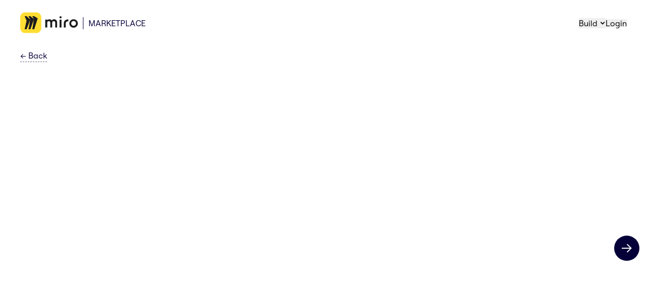

--- FILE ---
content_type: text/html; charset=utf-8
request_url: https://miro.com/marketplace/asana-cards/?previous_category=agile-workflow-apps&utm_source=templates
body_size: 30436
content:
<!DOCTYPE html><html lang="en"><head><meta charSet="utf-8"/><meta name="google-site-verification" content="2rBX8n48aSwsDVvxhA8Im1pfrKUQUKUPt22dVMxYLmY"/><link rel="icon" href="https://mirostatic.com/marketplace-client/_next/static/media/favicon.7bfefe81.svg" type="image/svg+xml"/><link rel="icon" href="https://mirostatic.com/marketplace-client/_next/static/media/favicon.cbb05598.ico" sizes="any"/><link rel="apple-touch-icon" href="https://mirostatic.com/marketplace-client/_next/static/media/apple-touch-icon.daffcc0d.png"/><link rel="icon" type="image/png" href="https://mirostatic.com/marketplace-client/_next/static/media/favicon_192.047f5318.png" sizes="192x192"/><title>Asana Cards + Miro | Team Collaboration Apps Marketplace</title><meta name="robots" content="index,follow"/><meta name="description" content="Embed Asana tasks as cards on a Miro board, with two-way sync. Discuss and prioritize the tasks visually in real-time."/><meta name="twitter:card" content="summary_large_image"/><meta name="twitter:site" content="https://miro.com/marketplace/"/><meta property="og:title" content="Asana Cards + Miro | Team Collaboration Apps Marketplace"/><meta property="og:description" content="Embed Asana tasks as cards on a Miro board, with two-way sync. Discuss and prioritize the tasks visually in real-time."/><meta property="og:url" content="https://miro.com/marketplace/asana-cards/"/><meta property="og:type" content="website"/><meta property="og:image" content="https://mirostatic.com/marketplace-client/_next/static/media/miro_og.6bf16d0b.png"/><meta property="og:image:width" content="1200"/><meta property="og:image:height" content="630"/><meta property="og:site_name" content="Miro"/><link rel="canonical" href="https://miro.com/marketplace/asana-cards/"/><meta name="viewport" content="width=device-width, initial-scale=1"/><script type="application/ld+json">{"@context":"https://schema.org","@type":"SoftwareApplication","url":"https://miro.com/marketplace/asana-cards/","name":"Asana Cards (Legacy)","applicationCategory":"BusinessApplication","images":["https://www.youtube.com/embed/wecZAw892HE","https://mirostatic.com/integrations/asana-addon/assets/marketplace/asana_cards.png","https://mirostatic.com/integrations/asana-addon/assets/marketplace/asana_cards_2.png","https://mirostatic.com/integrations/asana-addon/assets/marketplace/asana_cards_3.png","https://marketplace-static.miro.com/asana-launch-short.gif"],"description":"Embed Asana tasks as cards on a Miro board, with two-way sync. Discuss and prioritize the tasks visually in real-time.","title":"Asana Cards + Miro | Team Collaboration Apps Marketplace","authorName":"Miro","publisherLogo":"https://marketplace-static.miro.com/Icon.png","publisherName":"Miro","installUrl":"https://integrations.miro.com/asana-cards/install","operatingSystem":"Miro","offers":{"@type":"Offer","price":"0","priceCurrency":"Euro"},"aggregateRating":{"@type":"AggregateRating","ratingCount":7,"ratingValue":2.7142856}}</script><meta name="next-head-count" content="22"/><link rel="preload" href="https://mirostatic.com/marketplace-client/_next/static/chunks/d815e27dfa6f8644.css" as="style"/><link rel="stylesheet" href="https://mirostatic.com/marketplace-client/_next/static/chunks/d815e27dfa6f8644.css" data-n-g=""/><link rel="preload" href="https://mirostatic.com/marketplace-client/_next/static/chunks/134256676fc4616e.css" as="style"/><link rel="stylesheet" href="https://mirostatic.com/marketplace-client/_next/static/chunks/134256676fc4616e.css" data-n-p=""/><noscript data-n-css=""></noscript><script defer="" nomodule="" src="https://mirostatic.com/marketplace-client/_next/static/chunks/polyfills-c67a75d1b6f99dc8.js"></script><script src="https://mirostatic.com/marketplace-client/static/scripts/optanonWrapper.js" defer="" data-nscript="beforeInteractive"></script><script src="https://mirostatic.com/marketplace-client/_next/static/chunks/webpack-abe0af343ae0d39c.js" defer=""></script><script src="https://mirostatic.com/marketplace-client/_next/static/chunks/framework-5f4595e5518b5600.js" defer=""></script><script src="https://mirostatic.com/marketplace-client/_next/static/chunks/main-7499ec6fbc4c2e02.js" defer=""></script><script src="https://mirostatic.com/marketplace-client/_next/static/chunks/pages/_app-05e7d46cf2f9eddf.js" defer=""></script><script src="https://mirostatic.com/marketplace-client/_next/static/chunks/914-4f45dc465e3d130e.js" defer=""></script><script src="https://mirostatic.com/marketplace-client/_next/static/chunks/619-76cfe300fe7c9e49.js" defer=""></script><script src="https://mirostatic.com/marketplace-client/_next/static/chunks/252-0381c2d12b0b7fd4.js" defer=""></script><script src="https://mirostatic.com/marketplace-client/_next/static/chunks/937-e82fde7a013f3bb3.js" defer=""></script><script src="https://mirostatic.com/marketplace-client/_next/static/chunks/223-e926221e507f68a7.js" defer=""></script><script src="https://mirostatic.com/marketplace-client/_next/static/chunks/169-5272f60366d7f485.js" defer=""></script><script src="https://mirostatic.com/marketplace-client/_next/static/chunks/23-14fd521af650e113.js" defer=""></script><script src="https://mirostatic.com/marketplace-client/_next/static/chunks/948-c4485310a4d63c53.js" defer=""></script><script src="https://mirostatic.com/marketplace-client/_next/static/chunks/838-754fb22d3257ab36.js" defer=""></script><script src="https://mirostatic.com/marketplace-client/_next/static/chunks/791-1d03d471285f30eb.js" defer=""></script><script src="https://mirostatic.com/marketplace-client/_next/static/chunks/pages/marketplace/%5BappKey%5D-ac50b80fbe6a7618.js" defer=""></script><script src="https://mirostatic.com/marketplace-client/_next/static/marketplace-client-miiOTD-yK3S0zRSP16nZF/_buildManifest.js" defer=""></script><script src="https://mirostatic.com/marketplace-client/_next/static/marketplace-client-miiOTD-yK3S0zRSP16nZF/_ssgManifest.js" defer=""></script></head><body><div id="__next" data-reactroot=""><div class="marketplaceContainer"><div class="marketplace"><header class="marketplaceHeader" data-testid="marketplaceHeader"><div class="marketplaceHeader__content"><nav class="marketplaceHeader__homeLinkContainer"><a title="Miro" class="marketplaceHeader__miroLink" href="/"><div class="marketplaceHeader__miroIcon"></div></a><a title="Miro App Marketplace" data-testid="marketplaceHeader__marketplaceBtn" class="marketplaceHeader__marketplaceLink" href="/marketplace">Marketplace</a></nav><nav class="marketplaceHeader__navigation"><button type="button" id="" aria-haspopup="menu" data-state="closed" data-testid="dropdownBuild__trigger" tabindex="0" class="c-gYHLhy c-gYHLhy-exQvpM-size-small c-gYHLhy-hBDpJE-rounded-true c-gYHLhy-emmPDx-cv c-gYHLhy-bQuuBA-cv c-PJLV c-PJLV-hhWcaX-unstyled-false"><span><div class="dropdownBuild__trigger">Build<svg viewBox="0 0 24 24" width="20px" fill="none" xmlns="http://www.w3.org/2000/svg"><path fill-rule="evenodd" clip-rule="evenodd" d="M16.9142 9.08574C17.3047 9.47626 17.3047 10.1094 16.9142 10.5L12.2071 15.2071L7.49999 10.5C7.10946 10.1094 7.10946 9.47626 7.49999 9.08574C7.89051 8.69522 8.52367 8.69522 8.9142 9.08574L12.2071 12.3786L15.5 9.08574C15.8905 8.69522 16.5237 8.69522 16.9142 9.08574Z" fill="currentColor"></path></svg></div></span></button><button data-testid="marketplaceHeader__logInBtn" type="button" tabindex="0" class="c-gYHLhy c-gYHLhy-exQvpM-size-small c-gYHLhy-hBDpJE-rounded-true c-gYHLhy-emmPDx-cv c-gYHLhy-eoyvBH-cv"><span>Login</span></button></nav></div></header><div class="appDetails" data-testid="appDetails"><a data-testid="appDetails__backLink" class="appDetails__backLink link_dashed" href="/marketplace/category/agile-workflow-apps/?utm_source=templates"><span aria-hidden="true">←</span> <!-- -->Back</a><main><div class="appDetails__media" data-testid="appDetails__images"><div class="react-multi-carousel-list appMediaCarousel__container "><ul class="react-multi-carousel-track " style="transition:none;overflow:hidden;transform:translate3d(0px,0,0)"><li data-index="0" aria-hidden="true" style="flex:1 0 100.0%;position:relative;width:auto" class="react-multi-carousel-item  appMediaCarousel__item"><iframe class="appMediaCarousel__iframe" src="https://www.youtube.com/embed/wecZAw892HE?rel=0&amp;showinfo=0&amp;enablejsapi=1" frameBorder="0" allow="encrypted-media" allowfullscreen="" data-testid="appMediaCarousel__item" title="Asana Cards (Legacy) app demo video" referrerPolicy="strict-origin-when-cross-origin"></iframe></li><li data-index="1" aria-hidden="true" style="flex:1 0 100.0%;position:relative;width:auto" class="react-multi-carousel-item  appMediaCarousel__item"><img class="appMediaCarousel__image" alt="Asana Cards (Legacy) Illustration #2" aria-hidden="true" src="https://mirostatic.com/integrations/asana-addon/assets/marketplace/asana_cards.png" data-testid="appMediaCarousel__item"/></li><li data-index="2" aria-hidden="true" style="flex:1 0 100.0%;position:relative;width:auto" class="react-multi-carousel-item  appMediaCarousel__item"><img class="appMediaCarousel__image" alt="Asana Cards (Legacy) Illustration #3" aria-hidden="true" src="https://mirostatic.com/integrations/asana-addon/assets/marketplace/asana_cards_2.png" data-testid="appMediaCarousel__item"/></li><li data-index="3" aria-hidden="true" style="flex:1 0 100.0%;position:relative;width:auto" class="react-multi-carousel-item  appMediaCarousel__item"><img class="appMediaCarousel__image" alt="Asana Cards (Legacy) Illustration #4" aria-hidden="true" src="https://mirostatic.com/integrations/asana-addon/assets/marketplace/asana_cards_3.png" data-testid="appMediaCarousel__item"/></li><li data-index="4" aria-hidden="true" style="flex:1 0 100.0%;position:relative;width:auto" class="react-multi-carousel-item  appMediaCarousel__item"><img class="appMediaCarousel__image" alt="Asana Cards (Legacy) Illustration #5" aria-hidden="true" src="https://marketplace-static.miro.com/asana-launch-short.gif" data-testid="appMediaCarousel__item"/></li></ul><ul class="react-multi-carousel-dot-list appMediaCarousel__dots"><li data-index="0" class="react-multi-carousel-dot react-multi-carousel-dot--active"><button aria-label="Go to slide 1"></button></li><li data-index="1" class="react-multi-carousel-dot "><button aria-label="Go to slide 2"></button></li><li data-index="2" class="react-multi-carousel-dot "><button aria-label="Go to slide 3"></button></li><li data-index="3" class="react-multi-carousel-dot "><button aria-label="Go to slide 4"></button></li><li data-index="4" class="react-multi-carousel-dot "><button aria-label="Go to slide 5"></button></li><li data-index="5" class="react-multi-carousel-dot "><button aria-label="Go to slide 6"></button></li></ul></div><div class="appMediaCarousel__buttonsContainer"><button class="appMediaCarousel__button appMediaCarousel__button_hidden" data-testid="appMediaCarousel__prevButton"><span class="sr-only">Previous slide</span></button><button class="appMediaCarousel__button" data-testid="appMediaCarousel__nextButton"><span class="sr-only">Next slide</span></button></div></div><div class="appDetails__info" data-testid="appDetails__info"><div class="appDetails__infoHeader" data-testid="appDetails__infoHeader"><img class="appDetails__infoIco" src="https://marketplace-static.miro.com/Asana Logo Icon.png" alt="Asana Cards (Legacy)"/><div class="appDetails__infoBody"><h3 class="appDetails__infoTitle" data-testid="appName">Asana Cards (Legacy)</h3><div class="appDetails__infoDeveloper">by<!-- --> <a data-testid="appDetails__developerLink" class="c-PHcvj c-PHcvj-cqTqVw-variant-appDetails__appDetailsInfo" href="/marketplace/profile/1401">Miro</a></div><div class="appDetails__rating"><ul class="appStats appStats_medium" data-testid="appStats"><li class="c-PJLV appStats__stat" data-testid="appRating" data-state="closed" data-tooltip-trigger=""><svg role="img" aria-labelledby="svg-stars-title" width="24" height="24" viewBox="0 0 12 12" fill="currentColor" xmlns="http://www.w3.org/2000/svg" class="appStats__icon"><title id="svg-stars-title">Stars</title><path fill-rule="evenodd" clip-rule="evenodd" d="m6 9.246-2.48 1.649a.626.626 0 0 1-.938-.317.633.633 0 0 1-.013-.377l.795-2.88-2.327-1.86A.63.63 0 0 1 1.4 4.338l2.97-.13 1.042-2.799A.63.63 0 0 1 6 1a.626.626 0 0 1 .588.41L7.63 4.207l2.97.13a.626.626 0 0 1 .57.435.634.634 0 0 1-.207.688l-2.327 1.86.795 2.88a.634.634 0 0 1-.236.679.626.626 0 0 1-.716.015L6 9.246Z"></path></svg><span class="appStats__value">2.7<!-- --> (<!-- -->7<!-- -->)</span></li><li class="c-PJLV appStats__stat" data-testid="appUsage" data-state="closed" data-tooltip-trigger=""><svg role="img" aria-labelledby="svg-users-title" xmlns="http://www.w3.org/2000/svg" width="24" height="24" viewBox="0 0 24 24" class="appStats__icon"><title id="svg-users-title">Users</title><path fill="currentColor" fill-rule="nonzero" d="M12 13a5 5 0 1 1 0-10 5 5 0 0 1 0 10zm0-2a3 3 0 1 0 0-6 3 3 0 0 0 0 6zM4.987 21.164a1 1 0 1 1-1.973-.328l.443-2.658A5 5 0 0 1 8.389 14h7.223a5 5 0 0 1 4.932 4.178l.443 2.658a1 1 0 0 1-1.973.328l-.443-2.657A3 3 0 0 0 15.61 16H8.39a3 3 0 0 0-2.96 2.507l-.442 2.657z"></path></svg><span class="appStats__value">17K</span></li></ul><div class="appDetails__ratingLink"><a rel="" tabindex="0" class="c-eKUZZu c-eKUZZu-foUFoE-variant-primary">Log in to rate</a></div></div></div></div><div class="appDetails__infoButtons"><button type="button" id="" aria-haspopup="menu" data-state="closed" data-testid="share-dropdown-trigger" class="c-PJLV c-PJLV-edFlNJ-unstyled-true"><div tabindex="0" class="appDetails__infoShare"><span class="appDetails__copiedMessage">Copied</span></div></button><div data-testid="appDetails__infoGetApp" class="appDetails__infoGetApp button button_variant_primary button_size_medium button_radius_circle" aria-disabled="false"><a data-testid="button-content" class="button__content" href="https://integrations.miro.com/asana-cards/install" target="_blank" rel="noreferrer">Connect<!-- --> <span aria-hidden="true"> →</span></a></div></div></div><div class="appDetails__container"><div class="appDetails__container__row1"><div class="appDetails__col1"><div class="appDetails__content appDetails__description" data-testid="appDetails__description"><p> Miro can embed Asana tasks as cards on an infinite online whiteboard. Your team can discuss, prioritize and sync on the tasks visually in real-time seeing everyone equally engaged. Simply import Asana tasks to Miro and invite your team to collaborate. Once a user makes changes in Asana, the card is automatically updated in Miro. <br><br> Use Asana Cards in Miro for visualizing the big picture during large Agile meetings like PI planning, remote retrospective, story sizing, backlog prioritization, story mapping, and more. Each card pulls Title, Description, Date, Status, and Assignee from individual Asana tasks. </p> <p><strong>Key features:</strong></p> <ul> <li>Use the in-app picker right in Miro to quickly sort and find the necessary Asana tasks by various criteria, and add them to your board as cards.</li> <li>Responsive card view helps you read the info more easily while navigating different levels of detail.</li> <li>Auto sync: all the changes made in Asana tasks are automatically shown in Asana Cards in Miro.</li> </ul> <p><strong>Helpful links:</strong></p> <ul> <li><a href="https://help.miro.com/hc/en-us/articles/360039492573-Asana-Cards" target="_blank">Help Center</a></li> </ul></div><div id="price-disclaimer" data-testid="appDetails__appPricingDisclaimer" class="c-hMNUqq">* Note that any information provided by a third party application provider, including pricing and payment details as applicable, is subject to change and should be verified with the provider.</div><section class="appDetails__categories" data-testid="appDetails__categories"><h2 class="appDetails__categoriesTitle">Categories</h2><a title="Free with Miro plans" data-testid="appDetails__categoryToken" class="appDetails__categoryToken" href="/marketplace/category/miro-paid-plan/?utm_source=templates">Free with Miro plans</a><a title="Essentials" data-testid="appDetails__categoryToken" class="appDetails__categoryToken" href="/marketplace/category/essentials/?utm_source=templates">Essentials</a><a title="Content &amp; data visualization" data-testid="appDetails__categoryToken" class="appDetails__categoryToken" href="/marketplace/category/content-data-visualization/?utm_source=templates">Content &amp; data visualization</a><a title="Strategy &amp; planning" data-testid="appDetails__categoryToken" class="appDetails__categoryToken" href="/marketplace/category/strategy-planning-apps/?utm_source=templates">Strategy &amp; planning</a><a title="Agile workflows" data-testid="appDetails__categoryToken" class="appDetails__categoryToken" href="/marketplace/category/agile-workflow-apps/?utm_source=templates">Agile workflows</a><a title="Built by Miro" data-testid="appDetails__categoryToken" class="appDetails__categoryToken" href="/marketplace/category/built-by-miro/?utm_source=templates">Built by Miro</a><a title="Projects &amp; tasks" data-testid="appDetails__categoryToken" class="appDetails__categoryToken" href="/marketplace/category/projects-tasks/?utm_source=templates">Projects &amp; tasks</a></section></div><div class="appDetails__col2"><div class="appDetails__securityAndPrice"><section class="appDetails__appPricing" data-testid="appDetails__appPricing"><h2 class="appDetails__categoriesTitle" data-testid="appDetails__permissionsTitle">Pricing</h2><div><div class="c-dJQEKK"><svg width="24" height="24" viewBox="0 0 24 24" fill="none" xmlns="http://www.w3.org/2000/svg"><path fill-rule="evenodd" clip-rule="evenodd" d="M15.5935 15.9932C15.3509 15.9851 15.1264 15.8751 14.9366 15.7238C13.7422 14.7718 12.0171 14.7403 10.8787 15.8787C10.5369 16.2204 10.2949 16.6241 10.1525 17.0536C10.0066 17.4936 9.68274 17.8901 9.22159 17.9378C8.82717 17.9786 8.41859 18 8 18C6.46329 18 5.06151 17.7111 4 17.2361V19C4.99343 19.8436 6.7862 20 8 20C8.54457 20 9.20566 19.9685 9.85883 19.8576C10.2679 19.7882 10.6881 19.9395 10.9721 20.242C11.4426 20.7434 11.3144 21.5287 10.6468 21.6931C9.84844 21.8896 8.95 22 8 22C4.68629 22 2 20.6569 2 19V11C2 9.34315 4.68629 8 8 8C8.70127 8 9.37444 8.06015 10 8.17071V5C10 3.34315 12.6863 2 16 2C19.3137 2 22 3.34315 22 5V11.7578C22 12.4476 21.2914 12.9359 20.6074 13.0257C19.9752 13.1086 19.3644 13.393 18.8787 13.8787L17.049 15.7084C16.8773 15.8801 16.6491 15.9851 16.4065 15.9932C16.2722 15.9977 16.1366 16 16 16C15.8634 16 15.7278 15.9977 15.5935 15.9932ZM16 4C17.2138 4 19.0066 4.15638 20 5C19.0066 5.84362 17.2138 6 16 6C14.7862 6 12.9934 5.84362 12 5C12.9934 4.15638 14.7862 4 16 4ZM16 8C17.5367 8 18.9385 7.71115 20 7.23611V9C19.0066 9.84362 17.2138 10 16 10C15.2471 10 14.2715 9.93983 13.402 9.69281C13.0586 9.33873 12.5801 9.02351 12 8.76389V7.23611C13.0615 7.71115 14.4633 8 16 8ZM14 13.8324V11.8293C14.6256 11.9398 15.2987 12 16 12C17.5367 12 18.9385 11.7111 20 11.2361V13C19.0066 13.8436 17.2138 14 16 14C15.4162 14 14.6984 13.9638 14 13.8324ZM8 10C9.2138 10 11.0066 10.1564 12 11C11.0066 11.8436 9.2138 12 8 12C6.7862 12 4.99343 11.8436 4 11C4.99343 10.1564 6.7862 10 8 10ZM12 13.2361C10.9385 13.7111 9.53671 14 8 14C6.46329 14 5.06151 13.7111 4 13.2361V15C4.99343 15.8436 6.7862 16 8 16C9.2138 16 11.0066 15.8436 12 15V13.2361Z" fill="#1A1B1E"></path><path d="M13 18L16 21L21 16" stroke="#1A1B1E" stroke-width="2" stroke-linecap="round" stroke-linejoin="round"></path></svg><span><a href="https://miro.com/pricing/" rel="noopener noreferrer" target="_blank" class="c-cPWXzL c-cPWXzL-cesNXN-variant-primary">Included with Miro plans</a><svg aria-hidden="true" viewBox="0 0 24 24" fill="none" class="c-hdkwsG c-hdkwsG-dvZwve-size-small c-hdkwsG-fdrFcv-weight-thin c-hdkwsG-eFMhhy-color-icon-neutrals-subtle c-iXOVGt"><path fill="currentColor" fill-rule="evenodd" d="M13.0013 5c-.5523 0-1-.4477-1-1s.4477-1 1-1h8v8c0 .5523-.4478 1-1 1-.5523 0-1-.4477-1-1v-4.5883l-7.2954 7.2954c-.3905.3905-1.0237.3905-1.4142 0-.3906-.3905-.3906-1.0237 0-1.4142l7.2929-7.2929h-4.5833Zm-10.0025 3c0-1.1046.8954-2 2-2h4.5c.5523 0 1 .4477 1 1s-.4477 1-1 1h-4.5v11h11v-5c0-.5523.4477-1 1-1s1 .4477 1 1v5c0 1.1046-.8955 2-2 2h-11c-1.1046 0-2-.8954-2-2v-11Z" clip-rule="evenodd"></path></svg></span></div><p class="c-gVWkUG">Verify pricing details with the developer<a href="#price-disclaimer" class="c-cPWXzL c-cPWXzL-eZMsEz-variant-secondary c-jzkndA">*</a></p></div></section><section class="appDetails__appScopes" data-testid="appDetails__appScopes"><div><h2 class="appDetails__categoriesTitle" data-testid="appDetails__permissionsTitle">Permissions</h2><ul class="applicationScopes applicationScopes_appDetailsView" data-testid="applicationScopes__list"><li class="applicationScopes__scope"><div class="applicationScopes__scopeTitle applicationScopes__scopeTitleDetailsView"><div class="applicationScopes__scopeIcon applicationScopes__scopeIconAppDetailsView"><svg xmlns="http://www.w3.org/2000/svg" width="24" height="24" viewBox="0 0 24 24"><path fill="currentColor" fill-rule="nonzero" d="M5 5v4h4V5H5zM4 3h6a1 1 0 0 1 1 1v6a1 1 0 0 1-1 1H4a1 1 0 0 1-1-1V4a1 1 0 0 1 1-1zm10 0h6a1 1 0 0 1 1 1v6a1 1 0 0 1-1 1h-6a1 1 0 0 1-1-1V4a1 1 0 0 1 1-1zm1 2v4h4V5h-4zM4 13h6a1 1 0 0 1 1 1v6a1 1 0 0 1-1 1H4a1 1 0 0 1-1-1v-6a1 1 0 0 1 1-1zm1 6h4v-4H5v4zm9-6h6a1 1 0 0 1 1 1v6a1 1 0 0 1-1 1h-6a1 1 0 0 1-1-1v-6a1 1 0 0 1 1-1zm1 6h4v-4h-4v4z"></path></svg></div>Read and modify boards users have access to</div></li><li class="applicationScopes__scope"><div class="applicationScopes__scopeTitle applicationScopes__scopeTitleDetailsView"><div class="applicationScopes__scopeIcon applicationScopes__scopeIconAppDetailsView"><svg role="img" aria-labelledby="svg-users-title" xmlns="http://www.w3.org/2000/svg" width="24" height="24" viewBox="0 0 24 24"><title id="svg-users-title">Users</title><path fill="currentColor" fill-rule="nonzero" d="M12 13a5 5 0 1 1 0-10 5 5 0 0 1 0 10zm0-2a3 3 0 1 0 0-6 3 3 0 0 0 0 6zM4.987 21.164a1 1 0 1 1-1.973-.328l.443-2.658A5 5 0 0 1 8.389 14h7.223a5 5 0 0 1 4.932 4.178l.443 2.658a1 1 0 0 1-1.973.328l-.443-2.657A3 3 0 0 0 15.61 16H8.39a3 3 0 0 0-2.96 2.507l-.442 2.657z"></path></svg></div>Read profile information for current user</div></li><li class="applicationScopes__scope"><div class="applicationScopes__scopeTitle applicationScopes__scopeTitleDetailsView"><div class="applicationScopes__scopeIcon applicationScopes__scopeIconAppDetailsView"><svg width="24" height="24" viewBox="0 0 24 24" fill="none" xmlns="http://www.w3.org/2000/svg"><path fill="currentColor" fill-rule="evenodd" clip-rule="evenodd" d="M12.0001 7C12.0001 9.20914 10.2093 11 8.00014 11C5.791 11 4.00014 9.20914 4.00014 7C4.00014 4.79086 5.791 3 8.00014 3C10.2093 3 12.0001 4.79086 12.0001 7ZM17.5001 13C19.4331 13 21.0001 11.433 21.0001 9.5C21.0001 7.567 19.4331 6 17.5001 6C15.5671 6 14.0001 7.567 14.0001 9.5C14.0001 11.433 15.5671 13 17.5001 13ZM22.0079 19.124C22.0764 19.6721 22.5762 20.0608 23.1242 19.9923C23.6722 19.9238 24.0609 19.424 23.9924 18.876L23.8209 17.5039C23.5707 15.5021 21.8691 14 19.8518 14H15.8087C16.1578 14.6043 16.4057 15.278 16.5277 16H19.8518C20.8604 16 21.7112 16.7511 21.8363 17.7519L22.0079 19.124ZM14.0137 19.1644C14.1045 19.7092 14.6198 20.0772 15.1645 19.9864C15.7093 19.8956 16.0773 19.3804 15.9865 18.8356L15.5436 16.178C15.1418 13.7671 13.0558 12 10.6116 12H5.38865C2.94445 12 0.858501 13.7671 0.456676 16.178L0.0137444 18.8356C-0.0770512 19.3804 0.29097 19.8956 0.835739 19.9864C1.38051 20.0772 1.89574 19.7092 1.98653 19.1644L2.42947 16.5068C2.67056 15.0602 3.92213 14 5.38865 14H10.6116C12.0781 14 13.3297 15.0602 13.5708 16.5068L14.0137 19.1644ZM8.00014 9C6.89557 9 6.00014 8.10457 6.00014 7C6.00014 5.89543 6.89557 5 8.00014 5C9.10471 5 10.0001 5.89543 10.0001 7C10.0001 8.10457 9.10471 9 8.00014 9ZM16.0001 9.5C16.0001 10.3284 16.6717 11 17.5001 11C18.3286 11 19.0001 10.3284 19.0001 9.5C19.0001 8.67157 18.3286 8 17.5001 8C16.6717 8 16.0001 8.67157 16.0001 9.5Z"></path></svg></div>Read and modify team information</div><ul class="applicationScopes__scopePermissions" data-testid="applicationScopes__scopePermissions"><li class="applicationScopes__scopePermission">Current team title</li><li class="applicationScopes__scopePermission">Invite users</li><li class="applicationScopes__scopePermission">Change user&#x27;s role</li></ul></li></ul></div></section></div><div class="appDetails__developerInfo" data-testid="appDeveloper__developerInfoBlock"><h3>About the developer</h3><h4 data-testid="appDeveloper__developerName">Miro</h4><h5>United States</h5><p>Miro provides a visual workspace for innovation that enables distributed teams of any size to dream, design, and build the future together.</p><p><a href="https://help.miro.com/hc/en-us/articles/360020185799-How-to-contact-Miro-Support" class="c-cPWXzL c-cPWXzL-cesNXN-variant-primary">Support</a></p><p><a href="https://miro.com/" class="c-cPWXzL c-cPWXzL-cesNXN-variant-primary">Visit website</a></p></div></div></div><div class="appDetails__container__row2"><section class="appDetails__similarApps" data-testid="appDetails__similarApps"><h2 class="appDetails__similarAppsTitle">Other apps</h2><div class="appCard appCard_small" data-testid="appCard"><a data-app-id="JIRA" aria-labelledby="3074457346182612612-headerElementId 3074457346182612612-labelTooltipElementId" aria-describedby="3074457346182612612-shortDescriptionElementId" class="appCard__link" href="/marketplace/jira/?previous_category=agile-workflow-apps&amp;utm_source=templates"><div id="3074457346182612612-headerElementId" class="appCard__header"><img src="https://miro.com/api/marketplace/files/jira/icon.svg" alt="" loading="lazy" class="appCard__ico"/><h3 class="appCard__title">Jira Cards</h3><div class="appCard__developer">by<!-- --> <object type="invalid-type-to-allow-nested-links"><a data-testid="appCard__developerLink" class="c-PHcvj c-PHcvj-jPnIIU-variant-appCard" href="/marketplace/profile/1401">Miro</a></object></div><ul class="appStats appStats_small" data-testid="appStats"><li class="c-PJLV appStats__stat" data-testid="appRating" data-state="closed" data-tooltip-trigger=""><svg role="img" aria-labelledby="svg-stars-title" width="24" height="24" viewBox="0 0 12 12" fill="currentColor" xmlns="http://www.w3.org/2000/svg" class="appStats__icon"><title id="svg-stars-title">Stars</title><path fill-rule="evenodd" clip-rule="evenodd" d="m6 9.246-2.48 1.649a.626.626 0 0 1-.938-.317.633.633 0 0 1-.013-.377l.795-2.88-2.327-1.86A.63.63 0 0 1 1.4 4.338l2.97-.13 1.042-2.799A.63.63 0 0 1 6 1a.626.626 0 0 1 .588.41L7.63 4.207l2.97.13a.626.626 0 0 1 .57.435.634.634 0 0 1-.207.688l-2.327 1.86.795 2.88a.634.634 0 0 1-.236.679.626.626 0 0 1-.716.015L6 9.246Z"></path></svg><span class="appStats__value">3.4<!-- --> (<!-- -->34<!-- -->)</span></li><li class="c-PJLV appStats__stat" data-testid="appUsage" data-state="closed" data-tooltip-trigger=""><svg role="img" aria-labelledby="svg-users-title" xmlns="http://www.w3.org/2000/svg" width="24" height="24" viewBox="0 0 24 24" class="appStats__icon"><title id="svg-users-title">Users</title><path fill="currentColor" fill-rule="nonzero" d="M12 13a5 5 0 1 1 0-10 5 5 0 0 1 0 10zm0-2a3 3 0 1 0 0-6 3 3 0 0 0 0 6zM4.987 21.164a1 1 0 1 1-1.973-.328l.443-2.658A5 5 0 0 1 8.389 14h7.223a5 5 0 0 1 4.932 4.178l.443 2.658a1 1 0 0 1-1.973.328l-.443-2.657A3 3 0 0 0 15.61 16H8.39a3 3 0 0 0-2.96 2.507l-.442 2.657z"></path></svg><span class="appStats__value">502K</span></li></ul></div><div class="appCard__description" id="3074457346182612612-shortDescriptionElementId">Visualize, edit, or create Jira tasks directly in Miro</div></a></div><div class="appCard appCard_small" data-testid="appCard"><a data-app-id="AZURE_CARDS" aria-labelledby="3074457346736896167-headerElementId 3074457346736896167-labelTooltipElementId" aria-describedby="3074457346736896167-shortDescriptionElementId" class="appCard__link" href="/marketplace/azure-cards/?previous_category=agile-workflow-apps&amp;utm_source=templates"><div id="3074457346736896167-headerElementId" class="appCard__header"><img src="https://marketplace-static.miro.com/download (3).jpeg" alt="" loading="lazy" class="appCard__ico"/><h3 class="appCard__title">Azure Cards</h3><div class="appCard__developer">by<!-- --> <object type="invalid-type-to-allow-nested-links"><a data-testid="appCard__developerLink" class="c-PHcvj c-PHcvj-jPnIIU-variant-appCard" href="/marketplace/profile/1401">Miro</a></object></div><ul class="appStats appStats_small" data-testid="appStats"><li class="c-PJLV appStats__stat" data-testid="appRating" data-state="closed" data-tooltip-trigger=""><svg role="img" aria-labelledby="svg-stars-title" width="24" height="24" viewBox="0 0 12 12" fill="currentColor" xmlns="http://www.w3.org/2000/svg" class="appStats__icon"><title id="svg-stars-title">Stars</title><path fill-rule="evenodd" clip-rule="evenodd" d="m6 9.246-2.48 1.649a.626.626 0 0 1-.938-.317.633.633 0 0 1-.013-.377l.795-2.88-2.327-1.86A.63.63 0 0 1 1.4 4.338l2.97-.13 1.042-2.799A.63.63 0 0 1 6 1a.626.626 0 0 1 .588.41L7.63 4.207l2.97.13a.626.626 0 0 1 .57.435.634.634 0 0 1-.207.688l-2.327 1.86.795 2.88a.634.634 0 0 1-.236.679.626.626 0 0 1-.716.015L6 9.246Z"></path></svg><span class="appStats__value">2.6<!-- --> (<!-- -->33<!-- -->)</span></li><li class="c-PJLV appStats__stat" data-testid="appUsage" data-state="closed" data-tooltip-trigger=""><svg role="img" aria-labelledby="svg-users-title" xmlns="http://www.w3.org/2000/svg" width="24" height="24" viewBox="0 0 24 24" class="appStats__icon"><title id="svg-users-title">Users</title><path fill="currentColor" fill-rule="nonzero" d="M12 13a5 5 0 1 1 0-10 5 5 0 0 1 0 10zm0-2a3 3 0 1 0 0-6 3 3 0 0 0 0 6zM4.987 21.164a1 1 0 1 1-1.973-.328l.443-2.658A5 5 0 0 1 8.389 14h7.223a5 5 0 0 1 4.932 4.178l.443 2.658a1 1 0 0 1-1.973.328l-.443-2.657A3 3 0 0 0 15.61 16H8.39a3 3 0 0 0-2.96 2.507l-.442 2.657z"></path></svg><span class="appStats__value">541K</span></li></ul></div><div class="appCard__description" id="3074457346736896167-shortDescriptionElementId">Visualize, organize, and plan with Azure cards in Miro</div></a></div><div class="appCard appCard_small" data-testid="appCard"><a data-app-id="RALLY" aria-labelledby="3074457346182612613-headerElementId 3074457346182612613-labelTooltipElementId" aria-describedby="3074457346182612613-shortDescriptionElementId" class="appCard__link" href="/marketplace/rally/?previous_category=agile-workflow-apps&amp;utm_source=templates"><div id="3074457346182612613-headerElementId" class="appCard__header"><img src="https://miro.com/api/marketplace/files/rally/icon.svg" alt="" loading="lazy" class="appCard__ico"/><h3 class="appCard__title">CA Agile Central (Rally)</h3><div class="appCard__developer">by<!-- --> <object type="invalid-type-to-allow-nested-links"><a data-testid="appCard__developerLink" class="c-PHcvj c-PHcvj-jPnIIU-variant-appCard" href="/marketplace/profile/1401">Miro</a></object></div><ul class="appStats appStats_small" data-testid="appStats"><li class="c-PJLV appStats__stat" data-testid="appUsage" data-state="closed" data-tooltip-trigger=""><svg role="img" aria-labelledby="svg-users-title" xmlns="http://www.w3.org/2000/svg" width="24" height="24" viewBox="0 0 24 24" class="appStats__icon"><title id="svg-users-title">Users</title><path fill="currentColor" fill-rule="nonzero" d="M12 13a5 5 0 1 1 0-10 5 5 0 0 1 0 10zm0-2a3 3 0 1 0 0-6 3 3 0 0 0 0 6zM4.987 21.164a1 1 0 1 1-1.973-.328l.443-2.658A5 5 0 0 1 8.389 14h7.223a5 5 0 0 1 4.932 4.178l.443 2.658a1 1 0 0 1-1.973.328l-.443-2.657A3 3 0 0 0 15.61 16H8.39a3 3 0 0 0-2.96 2.507l-.442 2.657z"></path></svg><span class="appStats__value">20K</span></li></ul></div><div class="appCard__description" id="3074457346182612613-shortDescriptionElementId">Import your CA Agile Central tasks as handy cards</div></a></div><div class="appCard appCard_small" data-testid="appCard"><a data-app-id="3458764526175173707" aria-labelledby="3458764526175173707-headerElementId 3458764526175173707-labelTooltipElementId" aria-describedby="3458764526175173707-shortDescriptionElementId" class="appCard__link" href="/marketplace/smartsheet/?previous_category=agile-workflow-apps&amp;utm_source=templates"><div id="3458764526175173707-headerElementId" class="appCard__header"><img src="https://marketplace-static.miro.com/smartsheet-logo-mark-collaboration-blue-square.jpg" alt="" loading="lazy" class="appCard__ico"/><h3 class="appCard__title">Smartsheet</h3><div class="appCard__developer">by<!-- --> <object type="invalid-type-to-allow-nested-links"><a data-testid="appCard__developerLink" class="c-PHcvj c-PHcvj-jPnIIU-variant-appCard" href="/marketplace/profile/1401">Miro</a></object></div><ul class="appStats appStats_small" data-testid="appStats"><li class="c-PJLV appStats__stat" data-testid="appRating" data-state="closed" data-tooltip-trigger=""><svg role="img" aria-labelledby="svg-stars-title" width="24" height="24" viewBox="0 0 12 12" fill="currentColor" xmlns="http://www.w3.org/2000/svg" class="appStats__icon"><title id="svg-stars-title">Stars</title><path fill-rule="evenodd" clip-rule="evenodd" d="m6 9.246-2.48 1.649a.626.626 0 0 1-.938-.317.633.633 0 0 1-.013-.377l.795-2.88-2.327-1.86A.63.63 0 0 1 1.4 4.338l2.97-.13 1.042-2.799A.63.63 0 0 1 6 1a.626.626 0 0 1 .588.41L7.63 4.207l2.97.13a.626.626 0 0 1 .57.435.634.634 0 0 1-.207.688l-2.327 1.86.795 2.88a.634.634 0 0 1-.236.679.626.626 0 0 1-.716.015L6 9.246Z"></path></svg><span class="appStats__value">1.0<!-- --> (<!-- -->1<!-- -->)</span></li><li class="c-PJLV appStats__stat" data-testid="appUsage" data-state="closed" data-tooltip-trigger=""><svg role="img" aria-labelledby="svg-users-title" xmlns="http://www.w3.org/2000/svg" width="24" height="24" viewBox="0 0 24 24" class="appStats__icon"><title id="svg-users-title">Users</title><path fill="currentColor" fill-rule="nonzero" d="M12 13a5 5 0 1 1 0-10 5 5 0 0 1 0 10zm0-2a3 3 0 1 0 0-6 3 3 0 0 0 0 6zM4.987 21.164a1 1 0 1 1-1.973-.328l.443-2.658A5 5 0 0 1 8.389 14h7.223a5 5 0 0 1 4.932 4.178l.443 2.658a1 1 0 0 1-1.973.328l-.443-2.657A3 3 0 0 0 15.61 16H8.39a3 3 0 0 0-2.96 2.507l-.442 2.657z"></path></svg><span class="appStats__value">108K</span></li></ul></div><div class="appCard__description" id="3458764526175173707-shortDescriptionElementId">Convert Miro ideas into Smartsheet project plans</div></a></div><div class="appCard appCard_small" data-testid="appCard"><a data-app-id="1870680753093305734" aria-labelledby="1870680753093305734-headerElementId 1870680753093305734-labelTooltipElementId" aria-describedby="1870680753093305734-shortDescriptionElementId" class="appCard__link" href="/marketplace/planner/?previous_category=agile-workflow-apps&amp;utm_source=templates"><div id="1870680753093305734-headerElementId" class="appCard__header"><img src="https://marketplace-static.miro.com/58a26927-d61f-4cfa-87ff-fc6b755e8291-planner-icon.svg" alt="" loading="lazy" class="appCard__ico"/><h3 class="appCard__title">Planner</h3><div class="appCard__developer">by<!-- --> <object type="invalid-type-to-allow-nested-links"><a data-testid="appCard__developerLink" class="c-PHcvj c-PHcvj-jPnIIU-variant-appCard" href="/marketplace/profile/1401">Miro</a></object></div><ul class="appStats appStats_small" data-testid="appStats"><li class="c-PJLV appStats__stat" data-testid="appRating" data-state="closed" data-tooltip-trigger=""><svg role="img" aria-labelledby="svg-stars-title" width="24" height="24" viewBox="0 0 12 12" fill="currentColor" xmlns="http://www.w3.org/2000/svg" class="appStats__icon"><title id="svg-stars-title">Stars</title><path fill-rule="evenodd" clip-rule="evenodd" d="m6 9.246-2.48 1.649a.626.626 0 0 1-.938-.317.633.633 0 0 1-.013-.377l.795-2.88-2.327-1.86A.63.63 0 0 1 1.4 4.338l2.97-.13 1.042-2.799A.63.63 0 0 1 6 1a.626.626 0 0 1 .588.41L7.63 4.207l2.97.13a.626.626 0 0 1 .57.435.634.634 0 0 1-.207.688l-2.327 1.86.795 2.88a.634.634 0 0 1-.236.679.626.626 0 0 1-.716.015L6 9.246Z"></path></svg><span class="appStats__value">3.0<!-- --> (<!-- -->1<!-- -->)</span></li></ul></div><div class="appCard__description" id="1870680753093305734-shortDescriptionElementId">Tasks converge effortlessly on Planner</div></a></div><div class="appCard appCard_small" data-testid="appCard"><a data-app-id="MONDAY" aria-labelledby="MONDAY-headerElementId MONDAY-labelTooltipElementId" aria-describedby="MONDAY-shortDescriptionElementId" class="appCard__link" href="/marketplace/monday-embed?previous_category=agile-workflow-apps&amp;utm_source=templates"><div id="MONDAY-headerElementId" class="appCard__header"><img src="https://marketplace-static.miro.com/mondaycom-icon.png" alt="" loading="lazy" class="appCard__ico"/><h3 class="appCard__title">monday.com (Miro Embed)</h3><div class="appCard__developer">by<!-- --> <object type="invalid-type-to-allow-nested-links"><a data-testid="appCard__developerLink" class="c-PHcvj c-PHcvj-jPnIIU-variant-appCard" href="/marketplace/profile/1401">Miro</a></object></div><ul class="appStats appStats_small" data-testid="appStats"><li class="c-PJLV appStats__stat" data-testid="appRating" data-state="closed" data-tooltip-trigger=""><svg role="img" aria-labelledby="svg-stars-title" width="24" height="24" viewBox="0 0 12 12" fill="currentColor" xmlns="http://www.w3.org/2000/svg" class="appStats__icon"><title id="svg-stars-title">Stars</title><path fill-rule="evenodd" clip-rule="evenodd" d="m6 9.246-2.48 1.649a.626.626 0 0 1-.938-.317.633.633 0 0 1-.013-.377l.795-2.88-2.327-1.86A.63.63 0 0 1 1.4 4.338l2.97-.13 1.042-2.799A.63.63 0 0 1 6 1a.626.626 0 0 1 .588.41L7.63 4.207l2.97.13a.626.626 0 0 1 .57.435.634.634 0 0 1-.207.688l-2.327 1.86.795 2.88a.634.634 0 0 1-.236.679.626.626 0 0 1-.716.015L6 9.246Z"></path></svg><span class="appStats__value">4.0<!-- --> (<!-- -->4<!-- -->)</span></li></ul></div><div class="appCard__description" id="MONDAY-shortDescriptionElementId">Easily work with live, editable Miro boards inside monday.com</div></a></div><div class="appCard appCard_small" data-testid="appCard"><a data-app-id="CONTENTHUB_CONFLUENCE" aria-labelledby="3458764533875212888-headerElementId 3458764533875212888-labelTooltipElementId" aria-describedby="3458764533875212888-shortDescriptionElementId" class="appCard__link" href="/marketplace/confluence/?previous_category=agile-workflow-apps&amp;utm_source=templates"><div id="3458764533875212888-headerElementId" class="appCard__header"><img src="https://miro.com/static/images/icon/confluence.svg" alt="" loading="lazy" class="appCard__ico"/><h3 class="appCard__title">Confluence</h3><div class="appCard__developer">by<!-- --> <object type="invalid-type-to-allow-nested-links"><a data-testid="appCard__developerLink" class="c-PHcvj c-PHcvj-jPnIIU-variant-appCard" href="/marketplace/profile/1401">Miro</a></object></div><ul class="appStats appStats_small" data-testid="appStats"><li class="c-PJLV appStats__stat" data-testid="appRating" data-state="closed" data-tooltip-trigger=""><svg role="img" aria-labelledby="svg-stars-title" width="24" height="24" viewBox="0 0 12 12" fill="currentColor" xmlns="http://www.w3.org/2000/svg" class="appStats__icon"><title id="svg-stars-title">Stars</title><path fill-rule="evenodd" clip-rule="evenodd" d="m6 9.246-2.48 1.649a.626.626 0 0 1-.938-.317.633.633 0 0 1-.013-.377l.795-2.88-2.327-1.86A.63.63 0 0 1 1.4 4.338l2.97-.13 1.042-2.799A.63.63 0 0 1 6 1a.626.626 0 0 1 .588.41L7.63 4.207l2.97.13a.626.626 0 0 1 .57.435.634.634 0 0 1-.207.688l-2.327 1.86.795 2.88a.634.634 0 0 1-.236.679.626.626 0 0 1-.716.015L6 9.246Z"></path></svg><span class="appStats__value">5.0<!-- --> (<!-- -->1<!-- -->)</span></li><li class="c-PJLV appStats__stat" data-testid="appUsage" data-state="closed" data-tooltip-trigger=""><svg role="img" aria-labelledby="svg-users-title" xmlns="http://www.w3.org/2000/svg" width="24" height="24" viewBox="0 0 24 24" class="appStats__icon"><title id="svg-users-title">Users</title><path fill="currentColor" fill-rule="nonzero" d="M12 13a5 5 0 1 1 0-10 5 5 0 0 1 0 10zm0-2a3 3 0 1 0 0-6 3 3 0 0 0 0 6zM4.987 21.164a1 1 0 1 1-1.973-.328l.443-2.658A5 5 0 0 1 8.389 14h7.223a5 5 0 0 1 4.932 4.178l.443 2.658a1 1 0 0 1-1.973.328l-.443-2.657A3 3 0 0 0 15.61 16H8.39a3 3 0 0 0-2.96 2.507l-.442 2.657z"></path></svg><span class="appStats__value">59K</span></li></ul></div><div class="appCard__description" id="3458764533875212888-shortDescriptionElementId">Collaborate across Miro and Confluence with a 2-way sync</div></a></div><div class="appCard appCard_small" data-testid="appCard"><a data-app-id="DEPENDENCIES" aria-labelledby="DEPENDENCIES-headerElementId DEPENDENCIES-labelTooltipElementId" aria-describedby="DEPENDENCIES-shortDescriptionElementId" class="appCard__link" href="/marketplace/dependencies/?previous_category=agile-workflow-apps&amp;utm_source=templates"><div id="DEPENDENCIES-headerElementId" class="appCard__header"><img src="https://marketplace-static.miro.com/352248f2-2bb7-45f0-ae04-da56d16ed539-Screenshot 2024-11-14 at 14.43.18.png" alt="" loading="lazy" class="appCard__ico"/><h3 class="appCard__title">Dependencies</h3><div class="appCard__developer">by<!-- --> <object type="invalid-type-to-allow-nested-links"><a data-testid="appCard__developerLink" class="c-PHcvj c-PHcvj-jPnIIU-variant-appCard" href="/marketplace/profile/1401">Miro</a></object></div></div><div class="appCard__description" id="DEPENDENCIES-shortDescriptionElementId">Create, filter, and indicate task dependencies in Miro</div></a></div></section></div></div></main></div></div><footer class="marketplaceFooter" data-testid="marketplaceFooter"><div class="marketplaceFooter__content"><nav class="marketplaceFooter__menuContainer"><div class="marketplaceFooter__menu"><h4 class="marketplaceFooter__menuHeader">Product</h4><ul><li class="marketplaceFooter__menuItem"><a class="" href="https://miro.com/about/">About</a></li><li class="marketplaceFooter__menuItem"><a class="" href="https://miro.com/newsroom/">Featured</a></li><li class="marketplaceFooter__menuItem"><a class="" href="https://miro.com/careers/">Careers 🚀</a></li><li class="marketplaceFooter__menuItem"><a class="" href="https://miro.com/pricing/">Pricing</a></li></ul></div><div class="marketplaceFooter__menu"><h4 class="marketplaceFooter__menuHeader">Resources</h4><ul><li class="marketplaceFooter__menuItem"><a class="" href="https://miro.com/api/">Developers</a></li><li class="marketplaceFooter__menuItem"><a class="" href="https://community.miro.com/">Online Community</a></li><li class="marketplaceFooter__menuItem"><a class="" href="https://miro.com/blog/">Blog</a></li></ul></div><div class="marketplaceFooter__menu"><h4 class="marketplaceFooter__menuHeader">Legal</h4><ul><li class="marketplaceFooter__menuItem"><a class="" href="https://miro.com/legal/privacy-policy">Privacy Policy</a></li><li class="marketplaceFooter__menuItem"><a class="" href="https://miro.com/legal/terms-of-service">Terms of Service</a></li><li class="marketplaceFooter__menuItem"><a class="" href="https://miro.com/legal/miro-marketplace-terms-of-use/">Miro Marketplace Terms of Use</a></li><li class="marketplaceFooter__menuItem"><a class="" href="https://miro.com/trust/">Security</a></li></ul></div></nav><div class="marketplaceFooter__basement"><div class="marketplaceFooter__socialContainer"><a class="marketplaceFooter__socialIcon marketplaceFooter__socialIcon_twitter" href="https://twitter.com/mirohq"></a><a class="marketplaceFooter__socialIcon marketplaceFooter__socialIcon_facebook" href="https://www.facebook.com/TryMiro"></a><a class="marketplaceFooter__socialIcon marketplaceFooter__socialIcon_linkedin" href="https://www.linkedin.com/company/mirohq"></a><a class="marketplaceFooter__socialIcon marketplaceFooter__socialIcon_instagram" href="https://www.instagram.com/mirohq"></a><a class="marketplaceFooter__socialIcon marketplaceFooter__socialIcon_youtube" href="https://www.youtube.com/user/RealtimeBoardEng"></a></div><div class="marketplaceFooter__appsContainer"><div class="marketplaceFooter__appButton marketplaceFooter__appButton_appStore"><a title="Download on the App Store" class="" href="https://apps.apple.com/us/app/miro-collaborative-whiteboard/id1180074773?from=footer_menu&amp;source=miro_website"><svg viewBox="0 0 144 48" display="block" fill="none" xmlns="http://www.w3.org/2000/svg" class="Box--803j5x IconBase--p7v4mk jawVql" title="Download on the App Store"><rect x="0.5" y="0.5" width="142.596" height="47" rx="7.5" fill="#050038"></rect><path d="M29.7235 24.3608C29.7364 23.3592 30.0025 22.3771 30.4969 21.506C30.9913 20.6348 31.6981 19.9029 32.5514 19.3783C32.0093 18.6041 31.2942 17.967 30.4628 17.5175C29.6314 17.0681 28.7066 16.8187 27.762 16.7891C25.7469 16.5776 23.7934 17.9949 22.7665 17.9949C21.7198 17.9949 20.1388 16.8101 18.4364 16.8451C17.3351 16.8807 16.2619 17.2009 15.3213 17.7746C14.3806 18.3483 13.6046 19.1558 13.0689 20.1186C10.7481 24.1366 12.4792 30.0419 14.7023 33.2898C15.8146 34.8802 17.1145 36.6568 18.8154 36.5938C20.4799 36.5247 21.1016 35.5324 23.1107 35.5324C25.1012 35.5324 25.6844 36.5938 27.4199 36.5537C29.2059 36.5247 30.3312 34.9562 31.4045 33.3507C32.2037 32.2175 32.8186 30.9651 33.2266 29.6397C32.1889 29.2009 31.3034 28.4663 30.6805 27.5275C30.0576 26.5888 29.7247 25.4874 29.7235 24.3608Z" fill="white"></path><path d="M26.4447 14.6531C27.4185 13.484 27.8983 11.9814 27.7821 10.4644C26.2943 10.6206 24.92 11.3317 23.933 12.4559C23.4505 13.0051 23.0809 13.644 22.8454 14.3361C22.6099 15.0282 22.5131 15.76 22.5606 16.4895C23.3047 16.4972 24.0409 16.3359 24.7137 16.0178C25.3865 15.6997 25.9784 15.2331 26.4447 14.6531Z" fill="white"></path><path d="M50.7644 32.5677H45.0844L43.7203 36.5954H41.3145L46.6945 21.6938H49.1941L54.5742 36.5954H52.1273L50.7644 32.5677ZM45.6726 30.7091H50.175L47.9555 24.1724H47.8934L45.6726 30.7091Z" fill="white"></path><path d="M66.193 31.1637C66.193 34.5399 64.3859 36.709 61.659 36.709C60.9682 36.7451 60.2812 36.586 59.6767 36.2499C59.0721 35.9137 58.5745 35.4141 58.2407 34.8082H58.1891V40.1894H55.959V25.7309H58.1176V27.5379H58.1586C58.5078 26.935 59.0138 26.438 59.623 26.0997C60.2322 25.7615 60.9216 25.5948 61.618 25.6172C64.3753 25.6172 66.193 27.7969 66.193 31.1637ZM63.9008 31.1637C63.9008 28.9641 62.7641 27.518 61.0297 27.518C59.3258 27.518 58.1797 28.9946 58.1797 31.1637C58.1797 33.3528 59.3258 34.8188 61.0297 34.8188C62.7641 34.8188 63.9008 33.3832 63.9008 31.1637Z" fill="white"></path><path d="M78.152 31.1637C78.152 34.5399 76.3449 36.709 73.618 36.709C72.9272 36.7451 72.2402 36.586 71.6357 36.2498C71.0311 35.9137 70.5334 35.4141 70.1996 34.8082H70.148V40.1894H67.918V25.7309H70.0765V27.5379H70.1176C70.4667 26.935 70.9728 26.4379 71.5819 26.0997C72.1911 25.7615 72.8805 25.5948 73.5769 25.6172C76.3344 25.6172 78.152 27.7969 78.152 31.1637ZM75.8598 31.1637C75.8598 28.9641 74.723 27.518 72.9887 27.518C71.2848 27.518 70.1387 28.9946 70.1387 31.1637C70.1387 33.3528 71.2848 34.8188 72.9887 34.8188C74.7231 34.8188 75.8598 33.3832 75.8598 31.1637H75.8598Z" fill="white"></path><path d="M86.0543 32.4435C86.2196 33.9212 87.6551 34.8915 89.6168 34.8915C91.4965 34.8915 92.8488 33.9212 92.8488 32.5888C92.8488 31.4321 92.0332 30.7396 90.102 30.2649L88.1707 29.7997C85.4344 29.1388 84.1641 27.8591 84.1641 25.7825C84.1641 23.2114 86.4047 21.4454 89.5863 21.4454C92.7351 21.4454 94.8937 23.2114 94.9664 25.7825H92.7152C92.5805 24.2954 91.3512 23.3978 89.5547 23.3978C87.7582 23.3978 86.5289 24.306 86.5289 25.6279C86.5289 26.6814 87.3141 27.3013 89.2348 27.7758L90.8765 28.179C93.9339 28.902 95.2043 30.1302 95.2043 32.3098C95.2043 35.0977 92.9836 36.8438 89.4515 36.8438C86.1469 36.8438 83.9156 35.1387 83.7715 32.4434L86.0543 32.4435Z" fill="white"></path><path d="M100.018 23.1599V25.731H102.084V27.497H100.018V33.4864C100.018 34.4169 100.431 34.8505 101.339 34.8505C101.585 34.8462 101.83 34.829 102.073 34.7989V36.5544C101.665 36.6307 101.25 36.6652 100.834 36.6575C98.6348 36.6575 97.7769 35.8313 97.7769 33.7243V27.497H96.1973V25.731H97.7769V23.1599H100.018Z" fill="white"></path><path d="M103.279 31.1638C103.279 27.7455 105.293 25.5974 108.432 25.5974C111.582 25.5974 113.586 27.7454 113.586 31.1638C113.586 34.5915 111.593 36.7302 108.432 36.7302C105.273 36.7302 103.279 34.5915 103.279 31.1638ZM111.314 31.1638C111.314 28.8189 110.239 27.4349 108.432 27.4349C106.625 27.4349 105.552 28.8294 105.552 31.1638C105.552 33.5181 106.625 34.8915 108.432 34.8915C110.239 34.8915 111.314 33.5181 111.314 31.1638H111.314Z" fill="white"></path><path d="M115.424 25.7311H117.551V27.5802H117.602C117.746 27.0027 118.085 26.4923 118.561 26.1349C119.036 25.7774 119.621 25.5947 120.216 25.6174C120.473 25.6165 120.729 25.6444 120.98 25.7006V27.7865C120.655 27.6874 120.317 27.6418 119.978 27.6517C119.654 27.6386 119.331 27.6957 119.031 27.8192C118.731 27.9426 118.462 28.1295 118.241 28.367C118.02 28.6045 117.853 28.8869 117.752 29.1949C117.651 29.5029 117.617 29.8292 117.654 30.1513V36.5955H115.424L115.424 25.7311Z" fill="white"></path><path d="M131.263 33.4044C130.963 35.3767 129.043 36.7302 126.585 36.7302C123.425 36.7302 121.463 34.6126 121.463 31.2154C121.463 27.8076 123.435 25.5974 126.491 25.5974C129.497 25.5974 131.387 27.6622 131.387 30.9564V31.7204H123.714V31.8552C123.679 32.255 123.729 32.6578 123.861 33.0368C123.993 33.4159 124.204 33.7624 124.481 34.0534C124.757 34.3445 125.093 34.5734 125.464 34.725C125.836 34.8765 126.236 34.9473 126.637 34.9325C127.164 34.9819 127.693 34.8599 128.145 34.5845C128.597 34.3092 128.948 33.8953 129.146 33.4044L131.263 33.4044ZM123.725 30.1618H129.156C129.176 29.8023 129.122 29.4426 128.996 29.1051C128.871 28.7677 128.677 28.4598 128.426 28.2009C128.176 27.942 127.875 27.7376 127.542 27.6005C127.209 27.4635 126.851 27.3967 126.491 27.4044C126.128 27.4023 125.768 27.472 125.432 27.6097C125.096 27.7474 124.791 27.9503 124.533 28.2067C124.276 28.463 124.072 28.7678 123.933 29.1034C123.795 29.4389 123.724 29.7987 123.725 30.1619V30.1618Z" fill="white"></path><path d="M45.393 10.4771C45.8605 10.4436 46.3296 10.5142 46.7666 10.6839C47.2035 10.8536 47.5973 11.1182 47.9196 11.4586C48.2419 11.7989 48.4847 12.2065 48.6304 12.6521C48.776 13.0976 48.821 13.5699 48.7621 14.0349C48.7621 16.3224 47.5258 17.6373 45.393 17.6373H42.8066V10.4771H45.393ZM43.9187 16.6247H45.2687C45.6028 16.6447 45.9372 16.5899 46.2474 16.4644C46.5576 16.3388 46.836 16.1457 47.0622 15.899C47.2884 15.6523 47.4567 15.3583 47.5549 15.0384C47.6532 14.7184 47.6788 14.3806 47.63 14.0495C47.6753 13.7197 47.647 13.384 47.5473 13.0664C47.4476 12.7488 47.2788 12.4572 47.0531 12.2125C46.8275 11.9678 46.5504 11.776 46.2419 11.6509C45.9334 11.5258 45.6011 11.4705 45.2687 11.489H43.9187V16.6247Z" fill="white"></path><path d="M50.0179 14.9333C49.9839 14.5782 50.0246 14.2199 50.1372 13.8814C50.2498 13.5429 50.4319 13.2317 50.6718 12.9678C50.9117 12.7038 51.2042 12.4929 51.5304 12.3485C51.8566 12.2042 52.2094 12.1296 52.5661 12.1296C52.9229 12.1296 53.2757 12.2042 53.6019 12.3485C53.9281 12.4929 54.2205 12.7038 54.4605 12.9678C54.7004 13.2317 54.8825 13.5429 54.9951 13.8814C55.1077 14.2199 55.1484 14.5782 55.1144 14.9333C55.149 15.2887 55.1089 15.6475 54.9965 15.9866C54.8842 16.3256 54.7022 16.6374 54.4622 16.9019C54.2223 17.1664 53.9296 17.3777 53.603 17.5224C53.2765 17.667 52.9233 17.7417 52.5661 17.7417C52.209 17.7417 51.8558 17.667 51.5293 17.5224C51.2027 17.3777 50.91 17.1664 50.67 16.9019C50.4301 16.6374 50.2481 16.3256 50.1357 15.9866C50.0234 15.6475 49.9833 15.2887 50.0179 14.9333ZM54.0175 14.9333C54.0175 13.762 53.4913 13.077 52.5679 13.077C51.641 13.077 51.1195 13.762 51.1195 14.9333C51.1195 16.114 51.641 16.7936 52.5679 16.7936C53.4914 16.7936 54.0175 16.1093 54.0175 14.9333H54.0175Z" fill="white"></path><path d="M61.8894 17.6374H60.7832L59.6664 13.6577H59.582L58.4699 17.6374H57.3742L55.8848 12.2339H56.9664L57.9344 16.3571H58.0141L59.125 12.2339H60.148L61.259 16.3571H61.3433L62.3066 12.2339H63.373L61.8894 17.6374Z" fill="white"></path><path d="M64.625 12.2339H65.6516V13.0923H65.7313C65.8664 12.784 66.0944 12.5255 66.3835 12.353C66.6725 12.1804 67.0082 12.1023 67.3437 12.1296C67.6067 12.1098 67.8707 12.1495 68.1162 12.2456C68.3617 12.3417 68.5824 12.4918 68.7621 12.6848C68.9417 12.8778 69.0756 13.1088 69.1538 13.3606C69.2321 13.6124 69.2526 13.8785 69.214 14.1393V17.6373H68.1476V14.4071C68.1476 13.5388 67.7703 13.1069 66.9816 13.1069C66.8031 13.0986 66.6249 13.129 66.4593 13.196C66.2936 13.263 66.1444 13.365 66.0218 13.4951C65.8993 13.6251 65.8063 13.7802 65.7493 13.9495C65.6922 14.1189 65.6725 14.2986 65.6914 14.4763V17.6374H64.625L64.625 12.2339Z" fill="white"></path><path d="M70.9141 10.1245H71.9805V17.6374H70.9141V10.1245Z" fill="white"></path><path d="M73.4632 14.9334C73.4293 14.5783 73.4699 14.22 73.5825 13.8815C73.6952 13.543 73.8773 13.2318 74.1173 12.9678C74.3572 12.7038 74.6497 12.4929 74.9759 12.3485C75.3022 12.2042 75.655 12.1296 76.0117 12.1296C76.3685 12.1296 76.7213 12.2042 77.0475 12.3485C77.3738 12.4929 77.6662 12.7038 77.9062 12.9678C78.1461 13.2318 78.3283 13.543 78.4409 13.8815C78.5535 14.22 78.5942 14.5783 78.5602 14.9334C78.5948 15.2889 78.5546 15.6476 78.4423 15.9867C78.33 16.3257 78.1479 16.6375 77.9079 16.902C77.6679 17.1665 77.3752 17.3778 77.0486 17.5224C76.7221 17.6671 76.3689 17.7418 76.0117 17.7418C75.6546 17.7418 75.3014 17.6671 74.9748 17.5224C74.6482 17.3778 74.3555 17.1665 74.1155 16.902C73.8755 16.6375 73.6935 16.3257 73.5811 15.9867C73.4688 15.6476 73.4286 15.2889 73.4632 14.9334ZM77.4628 14.9334C77.4628 13.7621 76.9366 13.0771 76.0132 13.0771C75.0862 13.0771 74.5648 13.7621 74.5648 14.9334C74.5648 16.1141 75.0863 16.7937 76.0132 16.7937C76.9366 16.7937 77.4628 16.1094 77.4628 14.9334H77.4628Z" fill="white"></path><path d="M79.6816 16.1093C79.6816 15.1366 80.4059 14.5759 81.6914 14.4962L83.1551 14.4119V13.9454C83.1551 13.3747 82.7777 13.0525 82.0488 13.0525C81.4535 13.0525 81.041 13.271 80.9227 13.6531H79.8902C79.9992 12.7249 80.8723 12.1296 82.098 12.1296C83.4527 12.1296 84.2168 12.804 84.2168 13.9454V17.6374H83.1902V16.8781H83.1058C82.9346 17.1504 82.6941 17.3725 82.409 17.5216C82.1238 17.6706 81.8042 17.7413 81.4828 17.7265C81.256 17.7501 81.0267 17.7259 80.8098 17.6554C80.5929 17.585 80.3931 17.4699 80.2234 17.3175C80.0537 17.1651 79.9178 16.9789 79.8245 16.7708C79.7312 16.5627 79.6825 16.3374 79.6816 16.1093ZM83.1551 15.6476V15.1958L81.8355 15.2802C81.0914 15.33 80.7539 15.5831 80.7539 16.0595C80.7539 16.5458 81.1758 16.8288 81.7559 16.8288C81.9259 16.846 82.0976 16.8289 82.2608 16.7784C82.424 16.7279 82.5754 16.645 82.7059 16.5348C82.8364 16.4246 82.9435 16.2893 83.0206 16.1368C83.0978 15.9844 83.1435 15.818 83.1551 15.6476Z" fill="white"></path><path d="M85.6191 14.9333C85.6191 13.2259 86.4969 12.1442 87.8621 12.1442C88.1998 12.1287 88.535 12.2096 88.8284 12.3774C89.1218 12.5453 89.3614 12.7932 89.5191 13.0922H89.5988V10.1245H90.6652V17.6374H89.6434V16.7837H89.559C89.3891 17.0806 89.1411 17.3255 88.842 17.4917C88.5429 17.6578 88.204 17.739 87.8621 17.7264C86.4875 17.7265 85.6191 16.6448 85.6191 14.9333ZM86.7207 14.9333C86.7207 16.0794 87.261 16.769 88.1645 16.769C89.0633 16.769 89.6188 16.0694 89.6188 14.938C89.6188 13.8118 89.0575 13.1023 88.1645 13.1023C87.2668 13.1023 86.7207 13.7966 86.7207 14.9333H86.7207Z" fill="white"></path><path d="M95.0765 14.9333C95.0425 14.5782 95.0832 14.2199 95.1958 13.8814C95.3084 13.5429 95.4905 13.2317 95.7304 12.9678C95.9703 12.7038 96.2628 12.4929 96.589 12.3485C96.9152 12.2042 97.268 12.1296 97.6247 12.1296C97.9815 12.1296 98.3342 12.2042 98.6605 12.3485C98.9867 12.4929 99.2791 12.7038 99.5191 12.9678C99.759 13.2317 99.9411 13.5429 100.054 13.8814C100.166 14.2199 100.207 14.5782 100.173 14.9333C100.208 15.2887 100.167 15.6475 100.055 15.9866C99.9428 16.3256 99.7608 16.6374 99.5208 16.9019C99.2808 17.1664 98.9882 17.3777 98.6616 17.5224C98.3351 17.667 97.9819 17.7417 97.6247 17.7417C97.2676 17.7417 96.9144 17.667 96.5878 17.5224C96.2613 17.3777 95.9686 17.1664 95.7286 16.9019C95.4886 16.6374 95.3066 16.3256 95.1943 15.9866C95.082 15.6475 95.0419 15.2887 95.0765 14.9333ZM99.0761 14.9333C99.0761 13.762 98.5499 13.077 97.6265 13.077C96.6996 13.077 96.1781 13.762 96.1781 14.9333C96.1781 16.114 96.6996 16.7936 97.6265 16.7936C98.5499 16.7936 99.0761 16.1093 99.0761 14.9333Z" fill="white"></path><path d="M101.605 12.2339H102.632V13.0923H102.712C102.847 12.784 103.075 12.5255 103.364 12.353C103.653 12.1804 103.989 12.1023 104.324 12.1296C104.587 12.1098 104.851 12.1495 105.097 12.2456C105.342 12.3417 105.563 12.4918 105.743 12.6848C105.922 12.8778 106.056 13.1088 106.134 13.3606C106.213 13.6124 106.233 13.8785 106.195 14.1393V17.6373H105.128V14.4071C105.128 13.5388 104.751 13.1069 103.962 13.1069C103.784 13.0986 103.605 13.129 103.44 13.196C103.274 13.263 103.125 13.365 103.002 13.4951C102.88 13.6251 102.787 13.7802 102.73 13.9495C102.673 14.1189 102.653 14.2986 102.672 14.4763V17.6374H101.605V12.2339Z" fill="white"></path><path d="M112.22 10.8885V12.2585H113.391V13.1567H112.22V15.9352C112.22 16.5012 112.454 16.7491 112.984 16.7491C113.12 16.7486 113.256 16.7404 113.391 16.7245V17.6127C113.2 17.647 113.005 17.6652 112.811 17.6672C111.625 17.6672 111.153 17.25 111.153 16.2083V13.1567H110.295V12.2584H111.153V10.8885H112.22Z" fill="white"></path><path d="M114.848 10.1245H115.905V13.1022H115.989C116.131 12.7911 116.365 12.5311 116.66 12.3579C116.955 12.1847 117.296 12.1066 117.637 12.1343C117.898 12.12 118.16 12.1637 118.402 12.2622C118.645 12.3606 118.863 12.5114 119.041 12.7038C119.219 12.8962 119.352 13.1255 119.431 13.3753C119.51 13.625 119.532 13.8891 119.498 14.1487V17.6374H118.43V14.4118C118.43 13.5487 118.028 13.1116 117.275 13.1116C117.091 13.0966 116.907 13.1218 116.734 13.1854C116.562 13.2491 116.405 13.3497 116.276 13.4802C116.146 13.6107 116.047 13.7679 115.984 13.9408C115.922 14.1138 115.898 14.2983 115.914 14.4815V17.6374H114.848L114.848 10.1245Z" fill="white"></path><path d="M125.714 16.1785C125.569 16.6724 125.255 17.0996 124.827 17.3853C124.399 17.6711 123.884 17.7973 123.373 17.7418C123.017 17.7512 122.663 17.683 122.336 17.542C122.009 17.401 121.716 17.1905 121.479 16.9251C121.241 16.6597 121.065 16.3459 120.961 16.0053C120.857 15.6647 120.828 15.3055 120.877 14.9528C120.829 14.5989 120.858 14.239 120.962 13.8974C121.066 13.5558 121.242 13.2405 121.478 12.9728C121.714 12.7051 122.005 12.4913 122.331 12.3458C122.657 12.2004 123.011 12.1267 123.368 12.1297C124.871 12.1297 125.778 13.1569 125.778 14.8537V15.2258H121.963V15.2856C121.946 15.4839 121.971 15.6835 122.036 15.8716C122.101 16.0597 122.205 16.2321 122.34 16.3779C122.476 16.5236 122.64 16.6394 122.823 16.7179C123.006 16.7964 123.203 16.8358 123.402 16.8336C123.657 16.8642 123.915 16.8183 124.144 16.7016C124.373 16.585 124.562 16.4029 124.687 16.1785L125.714 16.1785ZM121.963 14.4371H124.692C124.706 14.2558 124.681 14.0736 124.62 13.9024C124.559 13.7311 124.462 13.5745 124.337 13.4427C124.212 13.3109 124.06 13.2067 123.892 13.1369C123.725 13.0671 123.544 13.0332 123.362 13.0373C123.178 13.035 122.995 13.0697 122.824 13.1392C122.653 13.2087 122.498 13.3118 122.367 13.4422C122.237 13.5727 122.134 13.7279 122.064 13.8988C121.995 14.0697 121.96 14.2527 121.963 14.4371H121.963Z" fill="white"></path><rect x="0.5" y="0.5" width="142.596" height="47" rx="7.5" stroke="#A6A6A6"></rect></svg></a></div><div class="marketplaceFooter__appButton marketplaceFooter__appButton_googlePlay"><a title="Get it on Google Play" class="" href="https://play.google.com/store/apps/details?id=com.realtimeboard&amp;from=footer_menu&amp;source=miro_website"><svg viewBox="0 0 163 48" display="block" fill="none" xmlns="http://www.w3.org/2000/svg" class="Box--803j5x IconBase--p7v4mk leYxvl" title="Get it on Google Play"><rect x="1.09766" y="0.5" width="161" height="47" rx="7.5" fill="#050038"></rect><path d="M57.4984 12.292C57.4984 13.2974 57.2007 14.098 56.6044 14.6953C55.9271 15.4054 55.0444 15.7607 53.9593 15.7607C52.9201 15.7607 52.0365 15.4007 51.3099 14.6798C50.582 13.9593 50.2188 13.0659 50.2188 11.9999C50.2188 10.9335 50.582 10.0406 51.3099 9.31962C52.0365 8.59914 52.9201 8.23866 53.9593 8.23866C54.4749 8.23866 54.9686 8.33946 55.4373 8.54058C55.906 8.74218 56.282 9.00978 56.5633 9.34494L55.9304 9.97818C55.4537 9.40866 54.7975 9.12414 53.9593 9.12414C53.2013 9.12414 52.546 9.39042 51.9929 9.92334C51.4397 10.4569 51.1633 11.1487 51.1633 11.9999C51.1633 12.8512 51.4397 13.543 51.9929 14.0765C52.546 14.6095 53.2013 14.8757 53.9593 14.8757C54.7633 14.8757 55.4336 14.608 55.9702 14.0719C56.3186 13.7225 56.5201 13.237 56.5739 12.6135H53.9593V11.7487H57.4483C57.482 11.9367 57.4984 12.1172 57.4984 12.292Z" fill="white"></path><path d="M57.4993 12.292H57.3793C57.3783 13.2745 57.0914 14.0375 56.5204 14.6104L56.5191 14.6114L56.5187 14.6123C55.8629 15.298 55.02 15.6393 53.9601 15.6407C52.9486 15.6393 52.102 15.2943 51.3951 14.5949C50.6898 13.8941 50.3409 13.0387 50.3396 11.9999C50.3409 10.9607 50.6898 10.1057 51.3951 9.40542C52.102 8.70558 52.9486 8.3601 53.9601 8.35866C54.4603 8.35866 54.9366 8.45622 55.3908 8.65074C55.8454 8.8467 56.2046 9.1035 56.4722 9.42234L56.5641 9.34494L56.4793 9.2601L55.8464 9.89382L55.9312 9.97818L56.0237 9.90138C55.5248 9.30366 54.8246 9.00234 53.9601 9.00414C53.1741 9.00318 52.4827 9.28398 51.9108 9.83718C51.3333 10.3922 51.0432 11.1229 51.0441 11.9999C51.0432 12.877 51.3333 13.6077 51.9108 14.1627C52.4827 14.7159 53.1741 14.9967 53.9601 14.9957C54.7908 14.9972 55.4986 14.7154 56.0559 14.1567C56.4282 13.7835 56.6391 13.2665 56.6944 12.6238L56.7056 12.4935H54.0801V11.8687H57.4491V11.7487L57.3309 11.7698C57.3638 11.9517 57.3793 12.1246 57.3793 12.292H57.4993H57.6193C57.6193 12.1096 57.6024 11.9222 57.5672 11.7272L57.5494 11.6287H53.8401V12.6135V12.7335H56.5748V12.6135L56.4553 12.6032C56.4024 13.207 56.2101 13.6617 55.8862 13.987C55.3706 14.5007 54.7378 14.7543 53.9601 14.7557C53.2303 14.7548 52.6111 14.5035 52.0772 13.9903C51.5485 13.4788 51.2854 12.8259 51.2841 11.9999C51.2854 11.174 51.5485 10.5211 52.0772 10.0096C52.6111 9.49638 53.2303 9.2451 53.9601 9.24414C54.7716 9.24606 55.3843 9.51414 55.8394 10.0556L55.9238 10.1559L56.649 9.42978L56.7267 9.35202L56.6559 9.26802C56.3611 8.91654 55.9683 8.63754 55.4854 8.43042C55.0017 8.2227 54.4912 8.11866 53.9601 8.11866C52.8933 8.1177 51.9727 8.4927 51.2259 9.23478C50.4764 9.97542 50.0987 10.9064 50.0996 11.9999C50.0987 13.093 50.4764 14.0245 51.2264 14.7656C51.9727 15.5072 52.8933 15.8817 53.9601 15.8807C55.0711 15.8817 55.9927 15.5127 56.692 14.7782L56.6053 14.6953L56.6901 14.7801C57.3117 14.159 57.6201 13.3199 57.6193 12.292H57.4993Z" fill="white"></path><path d="M63.0314 9.2845H59.7525V11.5674H62.7094V12.4326H59.7525V14.7155H63.0314V15.6H58.8281V8.39998H63.0314V9.2845Z" fill="white"></path><path d="M63.0303 9.28449V9.16449H59.6314V11.6874H62.5883V12.3122L59.6314 12.3126V14.8355H62.9103V15.48H58.947V8.51997H62.9103V9.28449H63.0303V9.16449V9.28449H63.1503V8.39997V8.27997H58.707V15.72H63.1503V14.7155V14.5955H59.8714V12.5526H62.8283V11.5674V11.4474H59.8714V9.40449H63.1503V9.28449H63.0303Z" fill="white"></path><path d="M66.9329 15.6H66.0071V9.2845H63.9961V8.39998H68.9438V9.2845H66.9329V15.6Z" fill="white"></path><path d="M66.9318 15.6V15.48H66.126V9.16449H64.115V8.51997H68.8227V9.16449H66.8118V15.6H66.9318V15.48V15.6H67.0518V9.40449H69.0627V8.39997V8.27997H63.875V9.28449V9.40449H65.886V15.72H66.9318H67.0518V15.6H66.9318Z" fill="white"></path><path d="M72.5234 15.6V8.39998H73.4483V15.6H72.5234Z" fill="white"></path><path d="M72.5223 15.6H72.6423V8.51997H73.3272V15.48H72.5223V15.6H72.6423H72.5223V15.72H73.4472H73.5672V8.27997H72.5223H72.4023V15.72H72.5223V15.6Z" fill="white"></path><path d="M77.5519 15.6H76.6261V9.2845H74.6152V8.39998H79.5628V9.2845H77.5519V15.6Z" fill="white"></path><path d="M77.5508 15.6V15.48H76.745V9.16449H74.7341V8.51997H79.4417V9.16449H77.4308V15.6H77.5508V15.48V15.6H77.6708V9.40449H79.6817V8.39997V8.27997H74.4941V9.28449V9.40449H76.505V15.72H77.5508H77.6708V15.6H77.5508Z" fill="white"></path><path d="M84.3316 14.0667C84.8645 14.6062 85.5166 14.8757 86.2877 14.8757C87.0588 14.8757 87.7113 14.6062 88.2434 14.0667C88.7768 13.5272 89.044 12.8375 89.044 11.9999C89.044 11.1623 88.7768 10.4727 88.2434 9.93318C87.7113 9.39366 87.0588 9.12414 86.2877 9.12414C85.5166 9.12414 84.8645 9.39366 84.3316 9.93318C83.7995 10.4727 83.5324 11.1623 83.5324 11.9999C83.5324 12.8375 83.7995 13.5272 84.3316 14.0667ZM88.9277 14.6695C88.2198 15.3974 87.3395 15.7607 86.2877 15.7607C85.2348 15.7607 84.355 15.3974 83.6487 14.6695C82.9403 13.9424 82.5879 13.0523 82.5879 11.9999C82.5879 10.9475 82.9403 10.0574 83.6487 9.33042C84.355 8.60238 85.2348 8.23866 86.2877 8.23866C87.334 8.23866 88.2119 8.6043 88.923 9.3351C89.6332 10.0659 89.9885 10.9541 89.9885 11.9999C89.9885 13.0523 89.634 13.9424 88.9277 14.6695Z" fill="white"></path><path d="M84.3325 14.0667L84.2471 14.1511C84.7999 14.7122 85.4894 14.9972 86.2886 14.9957C87.0873 14.9972 87.7778 14.7122 88.3295 14.1511C88.8859 13.5895 89.1657 12.8629 89.1649 11.9999C89.1657 11.137 88.8859 10.4104 88.3295 9.84882C87.7778 9.2877 87.0873 9.0027 86.2886 9.00414C85.4894 9.0027 84.7999 9.2877 84.2471 9.84882C83.6921 10.4104 83.4118 11.137 83.4133 11.9999C83.4118 12.8629 83.6921 13.5895 84.2471 14.1511L84.3325 14.0667L84.4178 13.9823C83.9088 13.4643 83.6542 12.8127 83.6533 11.9999C83.6542 11.1872 83.9088 10.5356 84.4178 10.0175C84.9315 9.49962 85.5451 9.24558 86.2886 9.24414C87.0315 9.24558 87.6465 9.49962 88.1589 10.0175C88.6689 10.5356 88.9234 11.1872 88.9244 11.9999C88.9234 12.8127 88.6689 13.4643 88.1589 13.9823C87.6465 14.5003 87.0315 14.7543 86.2886 14.7557C85.5451 14.7543 84.9315 14.5003 84.4178 13.9823L84.3325 14.0667ZM88.9286 14.6695L88.8428 14.5861C88.1547 15.2911 87.3133 15.6393 86.2886 15.6407C85.2634 15.6393 84.422 15.2911 83.7352 14.5861L83.732 14.5823L83.7352 14.5861C83.0486 13.8787 82.7097 13.0256 82.7088 11.9999C82.7097 10.9743 83.0486 10.1212 83.7352 9.41382C84.422 8.70882 85.2634 8.3601 86.2886 8.35866C87.3067 8.3601 88.1462 8.71026 88.8381 9.41898C89.5272 10.1296 89.868 10.9814 89.8694 11.9999C89.868 13.0256 89.5281 13.8787 88.8428 14.5861L88.9286 14.6695L89.0149 14.7529C89.7423 14.0057 90.1102 13.079 90.1094 11.9999C90.1102 10.927 89.7409 10.0022 89.0101 9.25169C88.2789 8.49833 87.3629 8.11734 86.2886 8.11866C85.2086 8.11734 84.2899 8.49653 83.5633 9.24701V9.24653C82.8344 9.99413 82.4678 10.9209 82.4688 11.9999C82.4678 13.079 82.8344 14.0057 83.5633 14.7533L83.5665 14.7567L83.5633 14.7529C84.2899 15.5033 85.2086 15.8817 86.2886 15.8807C87.3681 15.8817 88.2868 15.5033 89.0149 14.7529L88.9286 14.6695Z" fill="white"></path><path d="M91.2871 15.6V8.39998H92.4131L95.9123 14.0011H95.9521L95.9123 12.6135V8.39998H96.8381V15.6H95.8724L92.2115 9.72742H92.1716L92.2115 11.1155V15.6H91.2871Z" fill="white"></path><path d="M91.288 15.6H91.408V8.51997H92.3473L95.8465 14.1211H95.953H96.0762L96.0331 12.6117V8.51997H96.7189V15.48H95.9399L92.2789 9.60741H92.1725H92.0492L92.0923 11.1174V15.48H91.288V15.6H91.408H91.288V15.72H92.2123H92.3323V11.1135L92.2925 9.72417L92.1725 9.72741V9.84741H92.2123V9.72741L92.1106 9.79125L95.8067 15.72H96.8389H96.9589V8.27997H95.9131H95.7931V12.615L95.833 14.0043L95.953 14.0011V13.8811H95.9131V14.0011L96.0149 13.9374L92.4804 8.27997H91.288H91.168V15.72H91.288V15.6Z" fill="white"></path><path d="M128.921 35.9999H131.16V20.9985H128.921V35.9999ZM149.089 26.4023L146.522 32.9062H146.446L143.781 26.4023H141.369L145.364 35.4927L143.087 40.5491H145.423L151.579 26.4023H149.089ZM136.391 34.296C135.656 34.296 134.634 33.9294 134.634 33.022C134.634 31.8641 135.908 31.4202 137.007 31.4202C137.993 31.4202 138.455 31.6325 139.054 31.9223C138.88 33.3117 137.683 34.296 136.391 34.296ZM136.661 26.0741C135.04 26.0741 133.361 26.7885 132.666 28.371L134.653 29.2007C135.078 28.371 135.869 28.1006 136.699 28.1006C137.857 28.1006 139.034 28.7957 139.054 30.0309V30.1851C138.648 29.9535 137.78 29.6062 136.718 29.6062C134.576 29.6062 132.395 30.7832 132.395 32.9835C132.395 34.9907 134.151 36.284 136.119 36.284C137.626 36.284 138.455 35.6085 138.977 34.8173H139.054V35.9751H141.215V30.2235C141.215 27.5606 139.228 26.0741 136.661 26.0741ZM122.822 28.2285H119.638V23.0864H122.822C124.496 23.0864 125.447 24.4724 125.447 25.6574C125.447 26.8199 124.496 28.2285 122.822 28.2285ZM122.765 20.9985H117.399V35.9999H119.638V30.3164H122.765C125.246 30.3164 127.686 28.5196 127.686 25.6574C127.686 22.7952 125.246 20.9985 122.765 20.9985ZM93.5075 34.2988C91.9606 34.2988 90.6654 33.0036 90.6654 31.2248C90.6654 29.4272 91.9606 28.1123 93.5075 28.1123C95.0347 28.1123 96.2333 29.4272 96.2333 31.2248C96.2333 33.0036 95.0347 34.2988 93.5075 34.2988ZM96.0786 27.2423H96.0012C95.4988 26.6432 94.5317 26.1018 93.3139 26.1018C90.762 26.1018 88.423 28.3443 88.423 31.2248C88.423 34.086 90.762 36.3093 93.3139 36.3093C94.5317 36.3093 95.4988 35.7678 96.0012 35.1496H96.0786V35.8841C96.0786 37.837 95.0347 38.8809 93.3528 38.8809C91.9803 38.8809 91.1296 37.8946 90.7812 37.0635L88.8289 37.8754C89.3896 39.2286 90.8783 40.8914 93.3528 40.8914C95.982 40.8914 98.2053 39.3444 98.2053 35.5748V26.4112H96.0786V27.2423ZM99.7517 35.9999H101.994V20.998H99.7517V35.9999ZM105.3 31.0509C105.242 29.0788 106.828 28.0738 107.968 28.0738C108.858 28.0738 109.611 28.5182 109.862 29.1567L105.3 31.0509ZM112.26 29.3498C111.835 28.2088 110.539 26.1018 107.891 26.1018C105.261 26.1018 103.077 28.1704 103.077 31.2056C103.077 34.0668 105.242 36.3093 108.142 36.3093C110.481 36.3093 111.835 34.8786 112.396 34.0475L110.656 32.8874C110.076 33.7382 109.283 34.2988 108.142 34.2988C107.001 34.2988 106.19 33.7767 105.667 32.7524L112.491 29.9296L112.26 29.3498ZM57.8901 27.6678V29.833H63.0711C62.9164 31.0509 62.5104 31.9401 61.8917 32.5588C61.138 33.313 59.9586 34.1441 57.8901 34.1441C54.7001 34.1441 52.2064 31.573 52.2064 28.3832C52.2064 25.1933 54.7001 22.6218 57.8901 22.6218C59.6107 22.6218 60.867 23.2986 61.7951 24.1686L63.3223 22.6415C62.0272 21.404 60.3064 20.4567 57.8901 20.4567C53.5207 20.4567 49.8477 24.014 49.8477 28.3832C49.8477 32.7524 53.5207 36.3093 57.8901 36.3093C60.2488 36.3093 62.0272 35.5364 63.4189 34.086C64.8496 32.6554 65.2944 30.6449 65.2944 29.0212C65.2944 28.5182 65.2559 28.0546 65.1781 27.6678H57.8901ZM71.1847 34.2988C69.6378 34.2988 68.3038 33.0228 68.3038 31.2056C68.3038 29.369 69.6378 28.1123 71.1847 28.1123C72.7311 28.1123 74.0651 29.369 74.0651 31.2056C74.0651 33.0228 72.7311 34.2988 71.1847 34.2988ZM71.1847 26.1018C68.3619 26.1018 66.0612 28.2477 66.0612 31.2056C66.0612 34.1441 68.3619 36.3093 71.1847 36.3093C74.007 36.3093 76.3077 34.1441 76.3077 31.2056C76.3077 28.2477 74.007 26.1018 71.1847 26.1018ZM82.3606 34.2988C80.8143 34.2988 79.4801 33.0228 79.4801 31.2056C79.4801 29.369 80.8143 28.1123 82.3606 28.1123C83.907 28.1123 85.2411 29.369 85.2411 31.2056C85.2411 33.0228 83.907 34.2988 82.3606 34.2988ZM82.3606 26.1018C79.5378 26.1018 77.2377 28.2477 77.2377 31.2056C77.2377 34.1441 79.5378 36.3093 82.3606 36.3093C85.183 36.3093 87.4836 34.1441 87.4836 31.2056C87.4836 28.2477 85.183 26.1018 82.3606 26.1018Z" fill="white"></path><path d="M13.209 38.8674L13.1198 38.7821C12.7706 38.4126 12.5645 37.8389 12.5645 37.096V37.2708V10.7316C12.5645 10.7292 12.5645 10.7274 12.5645 10.7255C12.5645 10.7278 12.5645 10.7297 12.5645 10.7321V10.9074C12.5645 10.103 12.8048 9.49695 13.2075 9.13359L28.0753 24.001L13.209 38.8674ZM12.5645 10.7241C12.5645 10.658 12.5663 10.5938 12.5696 10.5305C12.5663 10.5933 12.5645 10.658 12.5645 10.7241ZM12.5696 10.5276C12.5696 10.5268 12.5696 10.5258 12.57 10.5249C12.5696 10.5258 12.5696 10.5268 12.5696 10.5276ZM12.57 10.5192C12.57 10.5188 12.57 10.5183 12.57 10.5178C12.57 10.5183 12.57 10.5188 12.57 10.5192Z" fill="url(#paint0_linear)"></path><path d="M33.0313 29.1343L33.1444 29.0701L39.0159 25.734C39.5757 25.4157 39.9487 25.0299 40.1349 24.6217C39.9492 25.0299 39.576 25.4162 39.0159 25.7344L33.1444 29.0706L33.0313 29.1343ZM33.0328 28.9585L28.0762 24.001L33.0323 19.0444L39.0159 22.4438C39.7757 22.8756 40.2023 23.432 40.2736 24.0006C40.2736 24.001 40.2736 24.002 40.2736 24.0028C40.2023 24.5701 39.7757 25.127 39.0159 25.5586L33.0328 28.9585Z" fill="url(#paint1_linear)"></path><path d="M14.2684 39.4335C13.8531 39.4335 13.4907 39.2985 13.2081 39.0435L13.2086 39.043C13.4912 39.298 13.854 39.4335 14.2694 39.4335C14.3054 39.4335 14.342 39.4325 14.379 39.4307C14.3415 39.4325 14.3044 39.4335 14.2684 39.4335ZM14.2689 39.2577C13.8536 39.2582 13.4912 39.1227 13.2086 38.8677V38.8673L28.0749 24.0009L33.0315 28.9583L15.6132 38.8551C15.1313 39.1283 14.6747 39.2577 14.2689 39.2577ZM13.2044 39.0402C13.1781 39.0164 13.1523 38.991 13.127 38.9648L13.2044 39.0402Z" fill="url(#paint2_linear)"></path><path d="M28.0748 24.001L13.207 9.13358C13.4896 8.87906 13.8516 8.74406 14.2664 8.74406C14.6733 8.74406 15.1303 8.8739 15.6132 9.14762L33.0309 19.0444L28.0748 24.001ZM33.143 18.9324L15.6132 8.97242C15.1303 8.69858 14.6733 8.56874 14.2664 8.56874C14.2645 8.56874 14.2632 8.56874 14.2612 8.56874C14.2636 8.56874 14.2654 8.56874 14.2683 8.56874C14.6743 8.56874 15.1308 8.6981 15.6132 8.97194L33.143 18.9324Z" fill="url(#paint3_linear)"></path><path d="M14.3788 39.4308C14.7561 39.4092 15.1738 39.2793 15.613 39.0305L33.0298 29.1342L15.613 39.0305C15.1741 39.2798 14.7561 39.4092 14.3788 39.4308ZM13.2078 39.0435L13.2041 39.0403C13.2054 39.0413 13.2069 39.0426 13.2078 39.0435ZM13.1267 38.9648L13.1191 38.9574V38.9569C13.122 38.9597 13.1243 38.9624 13.1267 38.9648Z" fill="black"></path><path d="M33.0312 29.1343L33.1443 29.0701L33.0312 29.1343Z" fill="url(#paint4_linear)"></path><path d="M14.2691 39.4335C13.8538 39.4335 13.4909 39.298 13.2083 39.043L13.2078 39.0435C13.2069 39.0425 13.2054 39.0412 13.2041 39.0402L13.1267 38.9648C13.1243 38.9624 13.122 38.9596 13.1191 38.9568L13.2083 38.8677C13.4909 39.1227 13.8533 39.2582 14.2686 39.2577C14.6745 39.2577 15.1311 39.1283 15.613 38.8551L33.0312 28.9583L33.1428 29.0699L33.0298 29.1341L15.613 39.0304C15.1738 39.2793 14.7561 39.4091 14.3788 39.4307C14.3417 39.4325 14.3051 39.4335 14.2691 39.4335Z" fill="url(#paint5_linear)"></path><path d="M13.1198 38.9573C12.7706 38.5878 12.5645 38.0141 12.5645 37.2712V37.2707C12.5645 38.0141 12.7706 38.5873 13.1198 38.9568V38.9573Z" fill="black"></path><path d="M13.1198 38.9569C12.7706 38.5874 12.5645 38.0142 12.5645 37.2708V37.0959C12.5645 37.8389 12.7706 38.4126 13.1198 38.7821L13.209 38.8674L13.1198 38.9569Z" fill="url(#paint6_linear)"></path><path d="M13.1191 38.9569L13.2083 38.8674V38.8677L13.1191 38.9569Z" fill="url(#paint7_linear)"></path><path d="M40.1348 24.6215C40.227 24.4189 40.2735 24.2108 40.2735 24.0026C40.2735 24.0023 40.2735 24.0018 40.2735 24.0018C40.2735 24.2103 40.227 24.4184 40.1348 24.6215Z" fill="black"></path><path d="M33.1428 29.0698L33.0312 28.9582L39.0143 25.5584C39.7742 25.1267 40.2008 24.5698 40.272 24.0026C40.272 24.2108 40.2256 24.4189 40.1333 24.6214C39.9472 25.0297 39.5741 25.4155 39.0143 25.7337L33.1428 29.0698Z" fill="url(#paint8_linear)"></path><path d="M40.2723 24.001V24.0005C40.2718 23.3728 39.8523 22.7452 39.0145 22.2689L33.1431 18.9328H33.1426L33.1431 18.9324L39.0145 22.2684C39.8532 22.7447 40.2732 23.3733 40.2723 24.001Z" fill="#404040"></path><path d="M40.2725 24.0005C40.2012 23.4319 39.7747 22.8755 39.0148 22.4437L33.0312 19.0444L33.1428 18.9328H33.1433L39.0148 22.2689C39.8525 22.7452 40.272 23.3728 40.2725 24.0005Z" fill="url(#paint9_linear)"></path><path d="M12.5645 10.7256C12.5645 10.7251 12.5645 10.7246 12.5645 10.7241C12.5645 10.7246 12.5645 10.7251 12.5645 10.7256ZM12.5696 10.5306C12.5696 10.5296 12.5696 10.5287 12.5696 10.5277C12.5696 10.5287 12.5696 10.5296 12.5696 10.5306ZM12.57 10.5249C12.57 10.523 12.57 10.5212 12.57 10.5193C12.57 10.5212 12.57 10.523 12.57 10.5249ZM12.57 10.5179C12.6395 9.28511 13.3098 8.57303 14.258 8.56883C13.8469 8.57123 13.4888 8.70623 13.2085 8.95883V8.95835L13.2051 8.96171C13.1756 8.98835 13.1475 9.01655 13.1198 9.04559C12.8048 9.37883 12.6061 9.87803 12.57 10.5179Z" fill="#404040"></path><path d="M12.5645 10.9072V10.7319C12.5645 10.7295 12.5645 10.7276 12.5645 10.7253C12.5645 10.7248 12.5645 10.7243 12.5645 10.7239C12.5645 10.6577 12.5663 10.5931 12.5696 10.5303C12.5696 10.5293 12.5696 10.5284 12.5696 10.5274C12.5696 10.5266 12.5696 10.5256 12.57 10.5247C12.57 10.5227 12.57 10.5209 12.57 10.519C12.57 10.5185 12.57 10.5181 12.57 10.5176C12.6061 9.87775 12.8048 9.37855 13.1198 9.04531L13.2075 9.13339C12.8048 9.49675 12.5645 10.1027 12.5645 10.9072ZM13.2051 8.96143L13.2085 8.95807C13.2075 8.95951 13.2061 8.96047 13.2051 8.96143Z" fill="url(#paint10_linear)"></path><path d="M33.0307 19.0444L15.613 9.14767C15.1301 8.87395 14.6731 8.74411 14.2662 8.74411C13.8514 8.74411 13.4895 8.87911 13.2069 9.13363L13.1191 9.04555C13.1469 9.01651 13.1749 8.98831 13.2045 8.96167C13.2054 8.96071 13.2069 8.95975 13.2078 8.95879C13.4881 8.70619 13.8462 8.57119 14.2573 8.56879C14.2583 8.56879 14.2596 8.56879 14.2611 8.56879C14.263 8.56879 14.2643 8.56879 14.2662 8.56879C14.6731 8.56879 15.1301 8.69863 15.613 8.97247L33.1428 18.9325L33.1423 18.9328L33.0307 19.0444Z" fill="url(#paint11_linear)"></path><rect x="1.09766" y="0.5" width="161" height="47" rx="7.5" stroke="#A6A6A6"></rect><defs><linearGradient id="paint0_linear" x1="26.757" y1="10.4517" x2="6.61797" y2="30.5907" gradientUnits="userSpaceOnUse"><stop stop-color="#00A0FF"></stop><stop offset="0.00657445" stop-color="#00A1FF"></stop><stop offset="0.2601" stop-color="#00BEFF"></stop><stop offset="0.5122" stop-color="#00D2FF"></stop><stop offset="0.7604" stop-color="#00DFFF"></stop><stop offset="1" stop-color="#00E3FF"></stop></linearGradient><linearGradient id="paint1_linear" x1="41.1994" y1="24.0018" x2="12.163" y2="24.0018" gradientUnits="userSpaceOnUse"><stop stop-color="#FFE000"></stop><stop offset="0.4087" stop-color="#FFBD00"></stop><stop offset="0.7754" stop-color="#FFA500"></stop><stop offset="1" stop-color="#FF9C00"></stop></linearGradient><linearGradient id="paint2_linear" x1="30.3892" y1="26.7552" x2="3.07923" y2="54.0652" gradientUnits="userSpaceOnUse"><stop stop-color="#FF3A44"></stop><stop offset="1" stop-color="#C31162"></stop></linearGradient><linearGradient id="paint3_linear" x1="9.35347" y1="0.211459" x2="21.5485" y2="12.4065" gradientUnits="userSpaceOnUse"><stop stop-color="#32A071"></stop><stop offset="0.0685" stop-color="#2DA771"></stop><stop offset="0.4762" stop-color="#15CF74"></stop><stop offset="0.8009" stop-color="#06E775"></stop><stop offset="1" stop-color="#00F076"></stop></linearGradient><linearGradient id="paint4_linear" x1="41.1992" y1="24.0017" x2="12.1632" y2="24.0017" gradientUnits="userSpaceOnUse"><stop stop-color="#CCB300"></stop><stop offset="0.4087" stop-color="#CC9700"></stop><stop offset="0.7754" stop-color="#CC8400"></stop><stop offset="1" stop-color="#CC7D00"></stop></linearGradient><linearGradient id="paint5_linear" x1="30.3889" y1="26.7552" x2="3.07898" y2="54.0652" gradientUnits="userSpaceOnUse"><stop stop-color="#CC2E36"></stop><stop offset="1" stop-color="#9C0E4E"></stop></linearGradient><linearGradient id="paint6_linear" x1="26.757" y1="10.4516" x2="6.61796" y2="30.5906" gradientUnits="userSpaceOnUse"><stop stop-color="#008DE0"></stop><stop offset="0.00657445" stop-color="#008DE0"></stop><stop offset="0.2601" stop-color="#00A7E0"></stop><stop offset="0.5122" stop-color="#00B8E0"></stop><stop offset="0.7604" stop-color="#00C4E0"></stop><stop offset="1" stop-color="#00C7E0"></stop></linearGradient><linearGradient id="paint7_linear" x1="30.3892" y1="26.7553" x2="3.07917" y2="54.0657" gradientUnits="userSpaceOnUse"><stop stop-color="#E0333C"></stop><stop offset="1" stop-color="#AB0F56"></stop></linearGradient><linearGradient id="paint8_linear" x1="41.1978" y1="24.0015" x2="12.1615" y2="24.0015" gradientUnits="userSpaceOnUse"><stop stop-color="#E0C500"></stop><stop offset="0.4087" stop-color="#E0A600"></stop><stop offset="0.7754" stop-color="#E09100"></stop><stop offset="1" stop-color="#E08900"></stop></linearGradient><linearGradient id="paint9_linear" x1="41.1983" y1="24.0017" x2="12.1619" y2="24.0017" gradientUnits="userSpaceOnUse"><stop stop-color="#FFE840"></stop><stop offset="0.4087" stop-color="#FFCE40"></stop><stop offset="0.7754" stop-color="#FFBC40"></stop><stop offset="1" stop-color="#FFB540"></stop></linearGradient><linearGradient id="paint10_linear" x1="26.7569" y1="10.4515" x2="6.61797" y2="30.5904" gradientUnits="userSpaceOnUse"><stop stop-color="#40B8FF"></stop><stop offset="0.00657445" stop-color="#40B9FF"></stop><stop offset="0.2601" stop-color="#40CEFF"></stop><stop offset="0.5122" stop-color="#40DDFF"></stop><stop offset="0.7604" stop-color="#40E7FF"></stop><stop offset="1" stop-color="#40EAFF"></stop></linearGradient><linearGradient id="paint11_linear" x1="9.3533" y1="0.211513" x2="21.5483" y2="12.4065" gradientUnits="userSpaceOnUse"><stop stop-color="#65B895"></stop><stop offset="0.0685" stop-color="#62BD95"></stop><stop offset="0.4762" stop-color="#50DB97"></stop><stop offset="0.8009" stop-color="#44ED98"></stop><stop offset="1" stop-color="#40F498"></stop></linearGradient></defs></svg></a></div><div class="marketplaceFooter__miroLogo"><a title="Miro" class="" href="https://miro.com/"><svg width="48" height="48" viewBox="0 0 320 320" fill="none" xmlns="http://www.w3.org/2000/svg" title="Miro"><g clip-path="url(#clip0_0_3)"><path d="M0 80C0 35.8172 35.8172 0 80 0H240C284.183 0 320 35.8172 320 80V240C320 284.183 284.183 320 240 320H80C35.8172 320 0 284.183 0 240V80Z" fill="#FFDD33"></path><path fill-rule="evenodd" clip-rule="evenodd" d="M211.878 61H182.902L207.049 103.425L153.927 61H124.951L151.512 112.854L95.9756 61H67L95.9756 127.004L67 259H95.9756L151.512 117.575L124.951 259H153.927L207.049 108.146L182.902 259H211.878L265 93.996L211.878 61Z" fill="#1C1C1E"></path></g><defs><clipPath id="clip0_0_3"><rect width="320" height="320" fill="white"></rect></clipPath></defs></svg></a></div></div><div class="marketplaceFooter__copyright">© 2026 <a class="" href="https://miro.com" target="_blank" rel="noreferrer">Miro</a></div></div></div></footer></div></div><script id="__NEXT_DATA__" type="application/json">{"props":{"pageProps":{"selectedApp":{"id":"3074457347025545543","appKey":"3074457347025545543","name":"Asana Cards (Legacy)","iconUrl":"https://marketplace-static.miro.com/Asana Logo Icon.png","images":["https://www.youtube.com/embed/wecZAw892HE","https://mirostatic.com/integrations/asana-addon/assets/marketplace/asana_cards.png","https://mirostatic.com/integrations/asana-addon/assets/marketplace/asana_cards_2.png","https://mirostatic.com/integrations/asana-addon/assets/marketplace/asana_cards_3.png","https://marketplace-static.miro.com/asana-launch-short.gif"],"seo":{"key":"asana-cards","metaTitle":"Asana Cards + Miro | Team Collaboration Apps Marketplace","metaDescription":"Embed Asana tasks as cards on a Miro board, with two-way sync. Discuss and prioritize the tasks visually in real-time."},"labels":[],"infoLink":{"url":"/marketplace/asana-cards/","openInNewTab":false},"shortDescription":"Import Asana tasks as cards onto a digital whiteboard","categories":[{"key":"miro-paid-plan","caption":"Free with Miro plans","seoKey":"miro-paid-plan","automationType":"PAYMENT_TYPE"},{"key":"essentials","caption":"Essentials","seoKey":"essentials"},{"key":"content-data-visualization","caption":"Content \u0026 data visualization","seoKey":"content-data-visualization"},{"key":"strategy-planning-apps","caption":"Strategy \u0026 planning","seoKey":"strategy-planning-apps"},{"key":"agile-workflow-apps","caption":"Agile workflows","seoKey":"agile-workflow-apps"},{"key":"built-by-miro","caption":"Built by Miro","seoKey":"built-by-miro"},{"key":"projects-tasks","caption":"Projects \u0026 tasks","seoKey":"projects-tasks"},{"key":"all-apps","seoKey":"all-apps","seoTitle":"","seoDescription":"","description":"","caption":"All apps"}],"privacyPolicyUrl":"","supportUrl":"","developer":{"id":"1401","name":"Miro","logo":"https://marketplace-static.miro.com/Icon.png","info":"Miro provides a visual workspace for innovation that enables distributed teams of any size to dream, design, and build the future together.","contactInfo":"mailto:customer_support@miro.com","website":"https://miro.com/","supportOffering":"https://help.miro.com/hc/en-us/articles/360020185799-How-to-contact-Miro-Support","privacyPolicy":"https://miro.com/legal/privacy-policy/","termsOfService":"","securityAndCompliance":"","locationId":121850,"locationKey":"United States","tier":"NONE","socialLinks":[],"status":"DRAFT"},"fullDescription":"\u003cp\u003e Miro can embed Asana tasks as cards on an infinite online whiteboard. Your team can discuss, prioritize and sync on the tasks visually in real-time seeing everyone equally engaged. Simply import Asana tasks to Miro and invite your team to collaborate. Once a user makes changes in Asana, the card is automatically updated in Miro. \u003cbr\u003e\u003cbr\u003e Use Asana Cards in Miro for visualizing the big picture during large Agile meetings like PI planning, remote retrospective, story sizing, backlog prioritization, story mapping, and more. Each card pulls Title, Description, Date, Status, and Assignee from individual Asana tasks. \u003c/p\u003e \u003cp\u003e\u003cstrong\u003eKey features:\u003c/strong\u003e\u003c/p\u003e \u003cul\u003e \u003cli\u003eUse the in-app picker right in Miro to quickly sort and find the necessary Asana tasks by various criteria, and add them to your board as cards.\u003c/li\u003e \u003cli\u003eResponsive card view helps you read the info more easily while navigating different levels of detail.\u003c/li\u003e \u003cli\u003eAuto sync: all the changes made in Asana tasks are automatically shown in Asana Cards in Miro.\u003c/li\u003e \u003c/ul\u003e \u003cp\u003e\u003cstrong\u003eHelpful links:\u003c/strong\u003e\u003c/p\u003e \u003cul\u003e \u003cli\u003e\u003ca href=\"https://help.miro.com/hc/en-us/articles/360039492573-Asana-Cards\" target=\"_blank\"\u003eHelp Center\u003c/a\u003e\u003c/li\u003e \u003c/ul\u003e","isPublished":true,"stats":{"averageRating":2.7142856,"ratingCount":7,"usageCount":16914},"similarApps":[{"id":"3074457346182612612","appKey":"JIRA","name":"Jira Cards","iconUrl":"https://miro.com/api/marketplace/files/jira/icon.svg","infoLink":{"url":"/marketplace/jira/","openInNewTab":false},"shortDescription":"Visualize, edit, or create Jira tasks directly in Miro","categories":[{"key":"all-apps","seoKey":"all-apps","seoTitle":"","seoDescription":"","description":"","caption":"All apps"}],"developer":{"id":"1401","name":"Miro","logo":"https://marketplace-static.miro.com/Icon.png","info":"Miro provides a visual workspace for innovation that enables distributed teams of any size to dream, design, and build the future together.","contactInfo":"mailto:customer_support@miro.com","website":"https://miro.com/","supportOffering":"https://help.miro.com/hc/en-us/articles/360020185799-How-to-contact-Miro-Support","privacyPolicy":"https://miro.com/legal/privacy-policy/","termsOfService":"","securityAndCompliance":"","locationId":121850,"locationKey":"United States","tier":"NONE","socialLinks":[],"status":"DRAFT"},"fullDescription":"No description provided","isPublished":true,"stats":{"averageRating":3.4117646,"ratingCount":34,"usageCount":502233},"payment":{},"installLink":{"caption":"Connect","url":"/app-install/?response_type=code\u0026client_id=JIRA\u0026redirect_uri=/confirm-app-install/","openInNewTab":false}},{"id":"3074457346736896167","appKey":"AZURE_CARDS","name":"Azure Cards","iconUrl":"https://marketplace-static.miro.com/download (3).jpeg","infoLink":{"url":"/marketplace/azure-cards/","openInNewTab":false},"shortDescription":"Visualize, organize, and plan with Azure cards in Miro","categories":[{"key":"all-apps","seoKey":"all-apps","seoTitle":"","seoDescription":"","description":"","caption":"All apps"}],"developer":{"id":"1401","name":"Miro","logo":"https://marketplace-static.miro.com/Icon.png","info":"Miro provides a visual workspace for innovation that enables distributed teams of any size to dream, design, and build the future together.","contactInfo":"mailto:customer_support@miro.com","website":"https://miro.com/","supportOffering":"https://help.miro.com/hc/en-us/articles/360020185799-How-to-contact-Miro-Support","privacyPolicy":"https://miro.com/legal/privacy-policy/","termsOfService":"","securityAndCompliance":"","locationId":121850,"locationKey":"United States","tier":"NONE","socialLinks":[],"status":"DRAFT"},"fullDescription":"No description provided","isPublished":true,"stats":{"averageRating":2.6363637,"ratingCount":33,"usageCount":540709},"payment":{},"installLink":{"caption":"Connect","url":"/app-install/?response_type=code\u0026client_id=AZURE_CARDS\u0026redirect_uri=/confirm-app-install/","openInNewTab":false}},{"id":"3074457346182612613","appKey":"RALLY","name":"CA Agile Central (Rally)","iconUrl":"https://miro.com/api/marketplace/files/rally/icon.svg","infoLink":{"url":"/marketplace/rally/","openInNewTab":false},"shortDescription":"Import your CA Agile Central tasks as handy cards","categories":[{"key":"all-apps","seoKey":"all-apps","seoTitle":"","seoDescription":"","description":"","caption":"All apps"}],"developer":{"id":"1401","name":"Miro","logo":"https://marketplace-static.miro.com/Icon.png","info":"Miro provides a visual workspace for innovation that enables distributed teams of any size to dream, design, and build the future together.","contactInfo":"mailto:customer_support@miro.com","website":"https://miro.com/","supportOffering":"https://help.miro.com/hc/en-us/articles/360020185799-How-to-contact-Miro-Support","privacyPolicy":"https://miro.com/legal/privacy-policy/","termsOfService":"","securityAndCompliance":"","locationId":121850,"locationKey":"United States","tier":"NONE","socialLinks":[],"status":"DRAFT"},"fullDescription":"No description provided","isPublished":true,"stats":{"averageRating":0,"ratingCount":0,"usageCount":19970},"payment":{},"installLink":{"caption":"Connect","url":"/app-install/?response_type=code\u0026client_id=RALLY\u0026redirect_uri=/confirm-app-install/","openInNewTab":false}},{"id":"3458764526175173707","appKey":"3458764526175173707","name":"Smartsheet","iconUrl":"https://marketplace-static.miro.com/smartsheet-logo-mark-collaboration-blue-square.jpg","infoLink":{"url":"/marketplace/smartsheet/","openInNewTab":false},"shortDescription":"Convert Miro ideas into Smartsheet project plans","categories":[{"key":"all-apps","seoKey":"all-apps","seoTitle":"","seoDescription":"","description":"","caption":"All apps"}],"developer":{"id":"1401","name":"Miro","logo":"https://marketplace-static.miro.com/Icon.png","info":"Miro provides a visual workspace for innovation that enables distributed teams of any size to dream, design, and build the future together.","contactInfo":"mailto:customer_support@miro.com","website":"https://miro.com/","supportOffering":"https://help.miro.com/hc/en-us/articles/360020185799-How-to-contact-Miro-Support","privacyPolicy":"https://miro.com/legal/privacy-policy/","termsOfService":"","securityAndCompliance":"","locationId":121850,"locationKey":"United States","tier":"NONE","socialLinks":[],"status":"DRAFT"},"fullDescription":"No description provided","isPublished":true,"stats":{"averageRating":1,"ratingCount":1,"usageCount":108420},"payment":{},"installLink":{"caption":"Connect","url":"/app-install/?response_type=code\u0026client_id=3458764526175173707\u0026redirect_uri=https://api.smartsheet.miro-apps.com/miro-authorize","openInNewTab":false}},{"id":"1870680753093305734","appKey":"1870680753093305734","name":"Planner","iconUrl":"https://marketplace-static.miro.com/58a26927-d61f-4cfa-87ff-fc6b755e8291-planner-icon.svg","infoLink":{"url":"/marketplace/planner/","openInNewTab":false},"shortDescription":"Tasks converge effortlessly on Planner","categories":[{"key":"all-apps","seoKey":"all-apps","seoTitle":"","seoDescription":"","description":"","caption":"All apps"}],"developer":{"id":"1401","name":"Miro","logo":"https://marketplace-static.miro.com/Icon.png","info":"Miro provides a visual workspace for innovation that enables distributed teams of any size to dream, design, and build the future together.","contactInfo":"mailto:customer_support@miro.com","website":"https://miro.com/","supportOffering":"https://help.miro.com/hc/en-us/articles/360020185799-How-to-contact-Miro-Support","privacyPolicy":"https://miro.com/legal/privacy-policy/","termsOfService":"","securityAndCompliance":"","locationId":121850,"locationKey":"United States","tier":"NONE","socialLinks":[],"status":"DRAFT"},"fullDescription":"No description provided","isPublished":true,"stats":{"averageRating":3,"ratingCount":1,"usageCount":0},"payment":{},"installLink":{"caption":"Learn more","url":"https://help.miro.com/hc/en-us/articles/10648975837970-Planner-for-Jira","openInNewTab":true}},{"appKey":"MONDAY","name":"monday.com (Miro Embed)","iconUrl":"https://marketplace-static.miro.com/mondaycom-icon.png","infoLink":{"url":"/marketplace/monday-embed","openInNewTab":false},"shortDescription":"Easily work with live, editable Miro boards inside monday.com","categories":[{"key":"all-apps","seoKey":"all-apps","seoTitle":"","seoDescription":"","description":"","caption":"All apps"}],"developer":{"id":"1401","name":"Miro","logo":"https://marketplace-static.miro.com/Icon.png","info":"Miro provides a visual workspace for innovation that enables distributed teams of any size to dream, design, and build the future together.","contactInfo":"mailto:customer_support@miro.com","website":"https://miro.com/","supportOffering":"https://help.miro.com/hc/en-us/articles/360020185799-How-to-contact-Miro-Support","privacyPolicy":"https://miro.com/legal/privacy-policy/","termsOfService":"","securityAndCompliance":"","locationId":121850,"locationKey":"United States","tier":"NONE","socialLinks":[],"status":"DRAFT"},"fullDescription":"No description provided","isPublished":true,"stats":{"averageRating":4,"ratingCount":4,"usageCount":0},"payment":{},"installLink":{"caption":"Learn more","url":"https://monday.com/marketplace/23?utm_source=Partner\u0026utm_campaign=miro\u0026utm_banner=appstore","openInNewTab":true}},{"id":"3458764533875212888","appKey":"CONTENTHUB_CONFLUENCE","name":"Confluence","iconUrl":"https://miro.com/static/images/icon/confluence.svg","infoLink":{"url":"/marketplace/confluence/","openInNewTab":false},"shortDescription":"Collaborate across Miro and Confluence with a 2-way sync","categories":[{"key":"all-apps","seoKey":"all-apps","seoTitle":"","seoDescription":"","description":"","caption":"All apps"}],"developer":{"id":"1401","name":"Miro","logo":"https://marketplace-static.miro.com/Icon.png","info":"Miro provides a visual workspace for innovation that enables distributed teams of any size to dream, design, and build the future together.","contactInfo":"mailto:customer_support@miro.com","website":"https://miro.com/","supportOffering":"https://help.miro.com/hc/en-us/articles/360020185799-How-to-contact-Miro-Support","privacyPolicy":"https://miro.com/legal/privacy-policy/","termsOfService":"","securityAndCompliance":"","locationId":121850,"locationKey":"United States","tier":"NONE","socialLinks":[],"status":"DRAFT"},"fullDescription":"No description provided","isPublished":true,"stats":{"averageRating":5,"ratingCount":1,"usageCount":58954},"payment":{},"installLink":{"caption":"Connect","url":"https://help.miro.com/hc/en-us/articles/360020712594","openInNewTab":true}},{"appKey":"DEPENDENCIES","name":"Dependencies","iconUrl":"https://marketplace-static.miro.com/352248f2-2bb7-45f0-ae04-da56d16ed539-Screenshot 2024-11-14 at 14.43.18.png","infoLink":{"url":"/marketplace/dependencies/","openInNewTab":false},"shortDescription":"Create, filter, and indicate task dependencies in Miro","categories":[{"key":"all-apps","seoKey":"all-apps","seoTitle":"","seoDescription":"","description":"","caption":"All apps"}],"developer":{"id":"1401","name":"Miro","logo":"https://marketplace-static.miro.com/Icon.png","info":"Miro provides a visual workspace for innovation that enables distributed teams of any size to dream, design, and build the future together.","contactInfo":"mailto:customer_support@miro.com","website":"https://miro.com/","supportOffering":"https://help.miro.com/hc/en-us/articles/360020185799-How-to-contact-Miro-Support","privacyPolicy":"https://miro.com/legal/privacy-policy/","termsOfService":"","securityAndCompliance":"","locationId":121850,"locationKey":"United States","tier":"NONE","socialLinks":[],"status":"DRAFT"},"fullDescription":"No description provided","isPublished":true,"stats":{"averageRating":0,"ratingCount":0,"usageCount":0},"payment":{},"installLink":{"caption":"Learn more","url":"https://help.miro.com/hc/en-us/articles/10649083010834-Dependencies-for-Jira","openInNewTab":true}}],"dataSavesExternally":false,"dataSendsExternally":false,"payment":{"paymentInfo":"","paymentDetails":"","appPaymentType":"FREE_WITH_MIRO_PAID_PLANS"},"installLink":{"caption":"Connect","url":"https://integrations.miro.com/asana-cards/install","openInNewTab":true}},"experiments":{"MONINN-531-paywall-copy-updates":"control"},"platformApps":[{"availableOrgTypes":["COMPANY","CONSULTANT","CONSULTANT_SLF","LEGACY_BUSINESS","PAID_TEAM_ORG","INTEGRATION_ORG","PROFESSIONAL_2022","EDU_TEAM_ORG","FREE_TEAM_ORG","DEV_TEAM_ORG"],"availableAccountTypes":["PAID_TEAM","TEAM","ENT_DEV_TEAM"],"ignoreWhitelist":false,"scopes":[],"id":"1202342442818548396","appKey":"GLEAN"},{"availableOrgTypes":["PROFESSIONAL_2022","COMPANY"],"availableAccountTypes":["PREMIUM","NEW_FREE","PAID_TEAM","DEV_TEAM","FREE","FREE_TEAM_2018","EDU_TEAM","TEAM","TRIAL_TEAM","NEW_PREMIUM","EDUCATION","ENT_DEV_TEAM"],"ignoreWhitelist":false,"scopes":[],"id":"1310299388505527304","appKey":"LINEAR_TICKETING"},{"availableOrgTypes":["COMPANY","CONSULTANT","CONSULTANT_SLF","LEGACY_BUSINESS","PAID_TEAM_ORG","INTEGRATION_ORG","PROFESSIONAL_2022","EDU_TEAM_ORG","FREE_TEAM_ORG","DEV_TEAM_ORG"],"availableAccountTypes":["PAID_TEAM","TEAM","ENT_DEV_TEAM"],"ignoreWhitelist":false,"scopes":[],"id":"2392210303456548729","appKey":"GOOGLE_AGENTSPACE"},{"availableOrgTypes":["COMPANY","CONSULTANT","CONSULTANT_SLF","LEGACY_BUSINESS","PAID_TEAM_ORG","INTEGRATION_ORG","PROFESSIONAL_2022","EDU_TEAM_ORG","FREE_TEAM_ORG","DEV_TEAM_ORG"],"availableAccountTypes":["FREE","PREMIUM","EDUCATION","TEAM","NEW_FREE","NEW_PREMIUM","PAID_TEAM","EDU_TEAM","FREE_TEAM_2018","DEV_TEAM","TRIAL_TEAM","ENT_DEV_TEAM"],"ignoreWhitelist":false,"scopes":[],"id":"3074457346182612604","appKey":"GOOGLE_DRIVE"},{"availableOrgTypes":["COMPANY","CONSULTANT","CONSULTANT_SLF","LEGACY_BUSINESS","PAID_TEAM_ORG","INTEGRATION_ORG","PROFESSIONAL_2022","EDU_TEAM_ORG","FREE_TEAM_ORG","DEV_TEAM_ORG"],"availableAccountTypes":["FREE","PREMIUM","EDUCATION","TEAM","NEW_FREE","NEW_PREMIUM","PAID_TEAM","EDU_TEAM","FREE_TEAM_2018","DEV_TEAM","TRIAL_TEAM","ENT_DEV_TEAM"],"ignoreWhitelist":false,"scopes":[],"id":"3074457346182612605","appKey":"ONE_DRIVE"},{"availableOrgTypes":["INTEGRATION_ORG","PROFESSIONAL_2022","LEGACY_BUSINESS","DEV_TEAM_ORG","CONSULTANT_SLF","FREE_TEAM_ORG","COMPANY","PAID_TEAM_ORG","CONSULTANT","EDU_TEAM_ORG"],"availableAccountTypes":["PREMIUM","NEW_FREE","PAID_TEAM","DEV_TEAM","FREE","FREE_TEAM_2018","EDU_TEAM","TEAM","EDUCATION","NEW_PREMIUM","TRIAL_TEAM","ENT_DEV_TEAM"],"ignoreWhitelist":false,"scopes":[],"id":"3074457346182612606","appKey":"BOX"},{"availableOrgTypes":["COMPANY","CONSULTANT","CONSULTANT_SLF","LEGACY_BUSINESS","PAID_TEAM_ORG","INTEGRATION_ORG","PROFESSIONAL_2022","EDU_TEAM_ORG","FREE_TEAM_ORG","DEV_TEAM_ORG"],"availableAccountTypes":["FREE","PREMIUM","EDUCATION","TEAM","NEW_FREE","NEW_PREMIUM","PAID_TEAM","EDU_TEAM","FREE_TEAM_2018","DEV_TEAM","TRIAL_TEAM","ENT_DEV_TEAM"],"ignoreWhitelist":false,"scopes":[],"id":"3074457346182612607","appKey":"DROP_BOX"},{"availableOrgTypes":["COMPANY","CONSULTANT","CONSULTANT_SLF","LEGACY_BUSINESS","PAID_TEAM_ORG","INTEGRATION_ORG","PROFESSIONAL_2022","EDU_TEAM_ORG","FREE_TEAM_ORG","DEV_TEAM_ORG"],"availableAccountTypes":["FREE","PREMIUM","EDUCATION","TEAM","NEW_FREE","NEW_PREMIUM","PAID_TEAM","EDU_TEAM","FREE_TEAM_2018","DEV_TEAM","TRIAL_TEAM","ENT_DEV_TEAM"],"ignoreWhitelist":false,"scopes":[],"id":"3074457346182612608","appKey":"ADOBE_CREATIVE_CLOUD"},{"availableOrgTypes":["COMPANY","CONSULTANT","CONSULTANT_SLF","LEGACY_BUSINESS","PAID_TEAM_ORG","INTEGRATION_ORG","PROFESSIONAL_2022","EDU_TEAM_ORG","FREE_TEAM_ORG","DEV_TEAM_ORG"],"availableAccountTypes":["FREE","PREMIUM","EDUCATION","TEAM","NEW_FREE","NEW_PREMIUM","PAID_TEAM","EDU_TEAM","FREE_TEAM_2018","DEV_TEAM","TRIAL_TEAM","ENT_DEV_TEAM"],"ignoreWhitelist":false,"scopes":[],"id":"3074457346182612609","appKey":"GOOGLE_IMAGE_SEARCH"},{"availableOrgTypes":["INTEGRATION_ORG","PROFESSIONAL_2022","LEGACY_BUSINESS","DEV_TEAM_ORG","CONSULTANT_SLF","FREE_TEAM_ORG","COMPANY","PAID_TEAM_ORG","CONSULTANT","EDU_TEAM_ORG"],"availableAccountTypes":["FREE","PREMIUM","EDUCATION","TEAM","NEW_FREE","NEW_PREMIUM","PAID_TEAM","EDU_TEAM","FREE_TEAM_2018","DEV_TEAM","TRIAL_TEAM","ENT_DEV_TEAM"],"ignoreWhitelist":false,"scopes":[],"id":"3074457346182612610","appKey":"3074457346182612610"},{"availableOrgTypes":["INTEGRATION_ORG","PROFESSIONAL_2022","LEGACY_BUSINESS","DEV_TEAM_ORG","CONSULTANT_SLF","FREE_TEAM_ORG","COMPANY","PAID_TEAM_ORG","CONSULTANT","EDU_TEAM_ORG"],"availableAccountTypes":["FREE","PREMIUM","EDUCATION","TEAM","NEW_FREE","NEW_PREMIUM","PAID_TEAM","EDU_TEAM","FREE_TEAM_2018","DEV_TEAM","TRIAL_TEAM","ENT_DEV_TEAM"],"ignoreWhitelist":false,"scopes":[],"id":"3074457346182612611","appKey":"UNSPLASH"},{"availableOrgTypes":["COMPANY","CONSULTANT","CONSULTANT_SLF","LEGACY_BUSINESS","PAID_TEAM_ORG","INTEGRATION_ORG","PROFESSIONAL_2022","EDU_TEAM_ORG","FREE_TEAM_ORG","DEV_TEAM_ORG"],"availableAccountTypes":["PAID_TEAM","EDU_TEAM","TEAM","ENT_DEV_TEAM"],"ignoreWhitelist":false,"scopes":[],"id":"3074457346182612612","appKey":"JIRA"},{"availableOrgTypes":["COMPANY"],"availableAccountTypes":["PAID_TEAM","TEAM","ENT_DEV_TEAM"],"ignoreWhitelist":false,"scopes":[],"id":"3074457346182612613","appKey":"RALLY"},{"availableOrgTypes":["COMPANY","CONSULTANT","CONSULTANT_SLF","LEGACY_BUSINESS","PAID_TEAM_ORG","INTEGRATION_ORG","PROFESSIONAL_2022","EDU_TEAM_ORG","FREE_TEAM_ORG","DEV_TEAM_ORG"],"availableAccountTypes":["FREE","PREMIUM","EDUCATION","TEAM","NEW_FREE","NEW_PREMIUM","PAID_TEAM","EDU_TEAM","FREE_TEAM_2018","DEV_TEAM","TRIAL_TEAM","ENT_DEV_TEAM"],"ignoreWhitelist":true,"scopes":[],"id":"3074457346182612614","appKey":"WIREFRAMES"},{"availableOrgTypes":["COMPANY","CONSULTANT","CONSULTANT_SLF","LEGACY_BUSINESS","PAID_TEAM_ORG","INTEGRATION_ORG","PROFESSIONAL_2022","EDU_TEAM_ORG","FREE_TEAM_ORG","DEV_TEAM_ORG"],"availableAccountTypes":["PAID_TEAM","EDU_TEAM","TEAM","ENT_DEV_TEAM"],"ignoreWhitelist":true,"scopes":[],"id":"3074457346182612616","appKey":"VOTING"},{"availableOrgTypes":["COMPANY","CONSULTANT","CONSULTANT_SLF","LEGACY_BUSINESS","PAID_TEAM_ORG","INTEGRATION_ORG","PROFESSIONAL_2022","EDU_TEAM_ORG","FREE_TEAM_ORG","DEV_TEAM_ORG"],"availableAccountTypes":["PAID_TEAM","TEAM","ENT_DEV_TEAM"],"ignoreWhitelist":true,"scopes":[],"id":"3074457346182612617","appKey":"VIDEO_CHAT"},{"availableOrgTypes":["COMPANY","CONSULTANT","CONSULTANT_SLF","LEGACY_BUSINESS","PAID_TEAM_ORG","INTEGRATION_ORG","PROFESSIONAL_2022","EDU_TEAM_ORG","FREE_TEAM_ORG","DEV_TEAM_ORG"],"availableAccountTypes":["FREE","PREMIUM","EDUCATION","TEAM","NEW_FREE","NEW_PREMIUM","PAID_TEAM","EDU_TEAM","FREE_TEAM_2018","DEV_TEAM","TRIAL_TEAM","ENT_DEV_TEAM"],"ignoreWhitelist":false,"scopes":[],"id":"3074457346182612618","appKey":"CHAT"},{"availableOrgTypes":["COMPANY","CONSULTANT","CONSULTANT_SLF","LEGACY_BUSINESS","PAID_TEAM_ORG","INTEGRATION_ORG","PROFESSIONAL_2022","EDU_TEAM_ORG","FREE_TEAM_ORG","DEV_TEAM_ORG"],"availableAccountTypes":["FREE","PREMIUM","EDUCATION","TEAM","NEW_FREE","NEW_PREMIUM","PAID_TEAM","EDU_TEAM","FREE_TEAM_2018","DEV_TEAM","TRIAL_TEAM","ENT_DEV_TEAM"],"ignoreWhitelist":true,"scopes":[],"id":"3074457346182612619","appKey":"TABLES_AND_CHARTS"},{"availableOrgTypes":["COMPANY","CONSULTANT","CONSULTANT_SLF","LEGACY_BUSINESS","PAID_TEAM_ORG","INTEGRATION_ORG","PROFESSIONAL_2022","EDU_TEAM_ORG","FREE_TEAM_ORG","DEV_TEAM_ORG"],"availableAccountTypes":["PAID_TEAM","EDU_TEAM","TEAM","ENT_DEV_TEAM"],"ignoreWhitelist":true,"scopes":[],"id":"3074457346182612620","appKey":"COUNTDOWN"},{"availableOrgTypes":["COMPANY","CONSULTANT","CONSULTANT_SLF","LEGACY_BUSINESS","PAID_TEAM_ORG","INTEGRATION_ORG","PROFESSIONAL_2022","EDU_TEAM_ORG","FREE_TEAM_ORG","DEV_TEAM_ORG"],"availableAccountTypes":["FREE","PREMIUM","EDUCATION","TEAM","NEW_FREE","NEW_PREMIUM","PAID_TEAM","EDU_TEAM","FREE_TEAM_2018","DEV_TEAM","TRIAL_TEAM","ENT_DEV_TEAM"],"ignoreWhitelist":false,"scopes":[],"id":"3074457346221139604","appKey":"CISCO_ICONS"},{"availableOrgTypes":["COMPANY","CONSULTANT","CONSULTANT_SLF","LEGACY_BUSINESS","PAID_TEAM_ORG","INTEGRATION_ORG","PROFESSIONAL_2022","EDU_TEAM_ORG","FREE_TEAM_ORG","DEV_TEAM_ORG"],"availableAccountTypes":["FREE","PREMIUM","EDUCATION","TEAM","NEW_FREE","NEW_PREMIUM","PAID_TEAM","EDU_TEAM","FREE_TEAM_2018","DEV_TEAM","TRIAL_TEAM","ENT_DEV_TEAM"],"ignoreWhitelist":false,"scopes":[],"id":"3074457346221139605","appKey":"AWS_ICONS"},{"availableOrgTypes":["COMPANY","CONSULTANT","CONSULTANT_SLF","LEGACY_BUSINESS","PAID_TEAM_ORG","INTEGRATION_ORG","PROFESSIONAL_2022","EDU_TEAM_ORG","FREE_TEAM_ORG","DEV_TEAM_ORG"],"availableAccountTypes":["FREE","PREMIUM","EDUCATION","TEAM","NEW_FREE","NEW_PREMIUM","PAID_TEAM","EDU_TEAM","FREE_TEAM_2018","DEV_TEAM","TRIAL_TEAM","ENT_DEV_TEAM"],"ignoreWhitelist":false,"scopes":[],"id":"3074457346221139606","appKey":"AZURE_ICONS"},{"availableOrgTypes":["COMPANY","CONSULTANT","CONSULTANT_SLF","LEGACY_BUSINESS","PAID_TEAM_ORG","INTEGRATION_ORG","PROFESSIONAL_2022","EDU_TEAM_ORG","FREE_TEAM_ORG","DEV_TEAM_ORG"],"availableAccountTypes":["FREE","PREMIUM","EDUCATION","TEAM","NEW_FREE","NEW_PREMIUM","PAID_TEAM","EDU_TEAM","FREE_TEAM_2018","DEV_TEAM","TRIAL_TEAM","ENT_DEV_TEAM"],"ignoreWhitelist":true,"scopes":[],"id":"3074457346510661604","appKey":"USM"},{"availableOrgTypes":["INTEGRATION_ORG","PROFESSIONAL_2022","LEGACY_BUSINESS","DEV_TEAM_ORG","CONSULTANT_SLF","FREE_TEAM_ORG","COMPANY","PAID_TEAM_ORG","CONSULTANT","EDU_TEAM_ORG"],"availableAccountTypes":["PREMIUM","NEW_FREE","PAID_TEAM","DEV_TEAM","FREE","FREE_TEAM_2018","EDU_TEAM","TEAM","NEW_PREMIUM","EDUCATION","TRIAL_TEAM","ENT_DEV_TEAM"],"ignoreWhitelist":false,"scopes":[],"id":"3074457346697913645","appKey":"MICROSOFT_TEAMS"},{"availableOrgTypes":["COMPANY","CONSULTANT","CONSULTANT_SLF","LEGACY_BUSINESS","PAID_TEAM_ORG","INTEGRATION_ORG","PROFESSIONAL_2022","EDU_TEAM_ORG","FREE_TEAM_ORG","DEV_TEAM_ORG"],"availableAccountTypes":["PREMIUM","NEW_FREE","DEV_TEAM","PAID_TEAM","FREE","FREE_TEAM_2018","EDU_TEAM","TEAM","TRIAL_TEAM","EDUCATION","NEW_PREMIUM","ENT_DEV_TEAM"],"ignoreWhitelist":false,"scopes":[{"key":"boards:read","description":"Read boards you have access to"},{"key":"boards:write","description":"Modify boards you have access to"}],"id":"3074457346702401675","appKey":"3074457346702401675"},{"availableOrgTypes":["COMPANY","CONSULTANT","CONSULTANT_SLF","LEGACY_BUSINESS","PAID_TEAM_ORG","INTEGRATION_ORG","PROFESSIONAL_2022","EDU_TEAM_ORG","FREE_TEAM_ORG","DEV_TEAM_ORG"],"availableAccountTypes":["FREE","PREMIUM","EDUCATION","TEAM","NEW_FREE","NEW_PREMIUM","PAID_TEAM","EDU_TEAM","FREE_TEAM_2018","DEV_TEAM","TRIAL_TEAM","ENT_DEV_TEAM"],"ignoreWhitelist":false,"scopes":[{"key":"boards:read","description":"Read boards you have access to"},{"key":"boards:write","description":"Modify boards you have access to"},{"key":"identity:read","description":"Read profile information for current user"},{"key":"team:read","description":"Read current team information"}],"id":"3074457346704359666","appKey":"3074457346704359666"},{"availableOrgTypes":["PROFESSIONAL_2022","COMPANY"],"availableAccountTypes":["PREMIUM","NEW_FREE","PAID_TEAM","DEV_TEAM","FREE","FREE_TEAM_2018","EDU_TEAM","TEAM","NEW_PREMIUM","TRIAL_TEAM","EDUCATION","ENT_DEV_TEAM"],"ignoreWhitelist":false,"scopes":[],"id":"3074457346736896167","appKey":"AZURE_CARDS"},{"availableOrgTypes":["COMPANY","CONSULTANT","CONSULTANT_SLF","LEGACY_BUSINESS","PAID_TEAM_ORG","INTEGRATION_ORG","PROFESSIONAL_2022","EDU_TEAM_ORG","FREE_TEAM_ORG","DEV_TEAM_ORG"],"availableAccountTypes":["FREE","PREMIUM","EDUCATION","TEAM","NEW_FREE","NEW_PREMIUM","PAID_TEAM","EDU_TEAM","FREE_TEAM_2018","DEV_TEAM","TRIAL_TEAM","ENT_DEV_TEAM"],"ignoreWhitelist":false,"scopes":[{"key":"boards:read","description":"Read boards you have access to"}],"id":"3074457346977080415","appKey":"3074457346977080415"},{"availableOrgTypes":["INTEGRATION_ORG","PROFESSIONAL_2022","LEGACY_BUSINESS","CONSULTANT_SLF","DEV_TEAM_ORG","FREE_TEAM_ORG","COMPANY","PAID_TEAM_ORG","CONSULTANT","EDU_TEAM_ORG"],"availableAccountTypes":["PREMIUM","NEW_FREE","DEV_TEAM","PAID_TEAM","FREE","FREE_TEAM_2018","EDU_TEAM","TEAM","TRIAL_TEAM","EDUCATION","NEW_PREMIUM","ENT_DEV_TEAM"],"ignoreWhitelist":false,"scopes":[{"key":"boards:read","description":"Read boards you have access to"},{"key":"boards:write","description":"Modify boards you have access to"},{"key":"identity:read","description":"Read profile information for current user"},{"key":"team:read","description":"Read current team information"}],"id":"3074457347007443177","appKey":"PLANNING_POKER"},{"availableOrgTypes":["COMPANY","CONSULTANT","CONSULTANT_SLF","LEGACY_BUSINESS","PAID_TEAM_ORG","INTEGRATION_ORG","PROFESSIONAL_2022","EDU_TEAM_ORG","FREE_TEAM_ORG","DEV_TEAM_ORG"],"availableAccountTypes":["PREMIUM","PAID_TEAM","TEAM","NEW_PREMIUM"],"ignoreWhitelist":false,"scopes":[{"key":"boards:read","description":"Read boards you have access to"},{"key":"boards:write","description":"Modify boards you have access to"},{"key":"team:write","description":"Modify current team title, invite users, change users' roles"},{"key":"identity:read","description":"Read profile information for current user"},{"key":"team:read","description":"Read current team information"}],"id":"3074457347025545543","appKey":"3074457347025545543"},{"availableOrgTypes":["COMPANY","CONSULTANT","CONSULTANT_SLF","LEGACY_BUSINESS","PAID_TEAM_ORG","INTEGRATION_ORG","PROFESSIONAL_2022","EDU_TEAM_ORG","FREE_TEAM_ORG","DEV_TEAM_ORG"],"availableAccountTypes":["PREMIUM","NEW_FREE","DEV_TEAM","PAID_TEAM","FREE","FREE_TEAM_2018","EDU_TEAM","TEAM","EDUCATION","TRIAL_TEAM","NEW_PREMIUM","ENT_DEV_TEAM"],"ignoreWhitelist":false,"scopes":[{"key":"boards:read","description":"Read boards you have access to"}],"id":"3074457347259274885","appKey":"3074457347259274885"},{"availableOrgTypes":["COMPANY","CONSULTANT","CONSULTANT_SLF","LEGACY_BUSINESS","PAID_TEAM_ORG","INTEGRATION_ORG","PROFESSIONAL_2022","EDU_TEAM_ORG","FREE_TEAM_ORG","DEV_TEAM_ORG"],"availableAccountTypes":["PREMIUM","NEW_FREE","DEV_TEAM","PAID_TEAM","FREE","FREE_TEAM_2018","EDU_TEAM","TEAM","EDUCATION","TRIAL_TEAM","NEW_PREMIUM","ENT_DEV_TEAM"],"ignoreWhitelist":false,"scopes":[{"key":"boards:read","description":"Read boards you have access to"},{"key":"boards:write","description":"Modify boards you have access to"}],"id":"3074457347285302428","appKey":"3074457347285302428"},{"availableOrgTypes":["COMPANY","CONSULTANT","CONSULTANT_SLF","LEGACY_BUSINESS","PAID_TEAM_ORG","INTEGRATION_ORG","PROFESSIONAL_2022","EDU_TEAM_ORG","FREE_TEAM_ORG","DEV_TEAM_ORG"],"availableAccountTypes":["FREE","PREMIUM","EDUCATION","TEAM","NEW_FREE","NEW_PREMIUM","PAID_TEAM","EDU_TEAM","FREE_TEAM_2018","DEV_TEAM","TRIAL_TEAM","ENT_DEV_TEAM"],"ignoreWhitelist":false,"scopes":[{"key":"boards:read","description":"Read boards you have access to"},{"key":"boards:write","description":"Modify boards you have access to"}],"id":"3074457347393893408","appKey":"3074457347393893408"},{"availableOrgTypes":["COMPANY","CONSULTANT","CONSULTANT_SLF","LEGACY_BUSINESS","PAID_TEAM_ORG","INTEGRATION_ORG","PROFESSIONAL_2022","EDU_TEAM_ORG","FREE_TEAM_ORG","DEV_TEAM_ORG"],"availableAccountTypes":["FREE","PREMIUM","EDUCATION","TEAM","NEW_FREE","NEW_PREMIUM","PAID_TEAM","EDU_TEAM","FREE_TEAM_2018","DEV_TEAM","TRIAL_TEAM","ENT_DEV_TEAM"],"ignoreWhitelist":false,"scopes":[],"id":"3074457347940789744","appKey":"3074457347940789744"},{"availableOrgTypes":["COMPANY","CONSULTANT","CONSULTANT_SLF","LEGACY_BUSINESS","PAID_TEAM_ORG","INTEGRATION_ORG","PROFESSIONAL_2022","EDU_TEAM_ORG","FREE_TEAM_ORG","DEV_TEAM_ORG"],"availableAccountTypes":["PREMIUM","NEW_FREE","DEV_TEAM","PAID_TEAM","FREE","FREE_TEAM_2018","EDU_TEAM","TEAM","TRIAL_TEAM","EDUCATION","NEW_PREMIUM","ENT_DEV_TEAM"],"ignoreWhitelist":false,"scopes":[{"key":"boards:read","description":"Read boards you have access to"},{"key":"boards:write","description":"Modify boards you have access to"}],"id":"3074457349409975149","appKey":"3074457349409975149"},{"availableOrgTypes":["INTEGRATION_ORG","PROFESSIONAL_2022","LEGACY_BUSINESS","CONSULTANT_SLF","DEV_TEAM_ORG","FREE_TEAM_ORG","COMPANY","PAID_TEAM_ORG","CONSULTANT","EDU_TEAM_ORG"],"availableAccountTypes":["PREMIUM","NEW_FREE","PAID_TEAM","DEV_TEAM","FREE","FREE_TEAM_2018","EDU_TEAM","TEAM","NEW_PREMIUM","EDUCATION","TRIAL_TEAM","ENT_DEV_TEAM"],"ignoreWhitelist":false,"scopes":[{"key":"boards:read","description":"Read boards you have access to"},{"key":"boards:write","description":"Modify boards you have access to"}],"id":"3074457350598358773","appKey":"3074457350598358773"},{"availableOrgTypes":["COMPANY","CONSULTANT","CONSULTANT_SLF","LEGACY_BUSINESS","PAID_TEAM_ORG","INTEGRATION_ORG","PROFESSIONAL_2022","EDU_TEAM_ORG","FREE_TEAM_ORG","DEV_TEAM_ORG"],"availableAccountTypes":["FREE","PREMIUM","EDUCATION","TEAM","NEW_FREE","NEW_PREMIUM","PAID_TEAM","EDU_TEAM","FREE_TEAM_2018","DEV_TEAM","TRIAL_TEAM","ENT_DEV_TEAM"],"ignoreWhitelist":false,"scopes":[{"key":"boards:read","description":"Read boards you have access to"},{"key":"boards:write","description":"Modify boards you have access to"}],"id":"3074457350951838636","appKey":"3074457350951838636"},{"availableOrgTypes":["COMPANY","CONSULTANT","CONSULTANT_SLF","LEGACY_BUSINESS","PAID_TEAM_ORG","INTEGRATION_ORG","PROFESSIONAL_2022","EDU_TEAM_ORG","FREE_TEAM_ORG","DEV_TEAM_ORG"],"availableAccountTypes":["FREE","PREMIUM","EDUCATION","TEAM","NEW_FREE","NEW_PREMIUM","PAID_TEAM","EDU_TEAM","FREE_TEAM_2018","DEV_TEAM","TRIAL_TEAM","ENT_DEV_TEAM"],"ignoreWhitelist":false,"scopes":[{"key":"boards:read","description":"Read boards you have access to"},{"key":"boards:write","description":"Modify boards you have access to"}],"id":"3074457352484427964","appKey":"3074457352484427964"},{"availableOrgTypes":["COMPANY","CONSULTANT","CONSULTANT_SLF","LEGACY_BUSINESS","PAID_TEAM_ORG","INTEGRATION_ORG","PROFESSIONAL_2022","EDU_TEAM_ORG","FREE_TEAM_ORG","DEV_TEAM_ORG"],"availableAccountTypes":["FREE","PREMIUM","EDUCATION","TEAM","NEW_FREE","NEW_PREMIUM","PAID_TEAM","EDU_TEAM","FREE_TEAM_2018","DEV_TEAM","TRIAL_TEAM","ENT_DEV_TEAM"],"ignoreWhitelist":false,"scopes":[{"key":"boards:read","description":"Read boards you have access to"},{"key":"boards:write","description":"Modify boards you have access to"}],"id":"3074457352566665160","appKey":"3074457352566665160"},{"availableOrgTypes":["COMPANY","CONSULTANT","CONSULTANT_SLF","LEGACY_BUSINESS","PAID_TEAM_ORG","INTEGRATION_ORG","PROFESSIONAL_2022","EDU_TEAM_ORG","FREE_TEAM_ORG","DEV_TEAM_ORG"],"availableAccountTypes":["FREE","PREMIUM","EDUCATION","TEAM","NEW_FREE","NEW_PREMIUM","PAID_TEAM","EDU_TEAM","FREE_TEAM_2018","DEV_TEAM","TRIAL_TEAM","ENT_DEV_TEAM"],"ignoreWhitelist":false,"scopes":[{"key":"boards:read","description":"Read boards you have access to"},{"key":"boards:write","description":"Modify boards you have access to"},{"key":"identity:read","description":"Read profile information for current user"},{"key":"team:read","description":"Read current team information"}],"id":"3074457352753106105","appKey":"3074457352753106105"},{"availableOrgTypes":["COMPANY","CONSULTANT","CONSULTANT_SLF","LEGACY_BUSINESS","PAID_TEAM_ORG","INTEGRATION_ORG","PROFESSIONAL_2022","EDU_TEAM_ORG","FREE_TEAM_ORG","DEV_TEAM_ORG"],"availableAccountTypes":["PREMIUM","NEW_FREE","DEV_TEAM","PAID_TEAM","FREE","FREE_TEAM_2018","EDU_TEAM","TEAM","TRIAL_TEAM","EDUCATION","NEW_PREMIUM","ENT_DEV_TEAM"],"ignoreWhitelist":false,"scopes":[{"key":"boards:read","description":"Read boards you have access to"},{"key":"boards:write","description":"Modify boards you have access to"}],"id":"3074457352767828734","appKey":"3074457352767828734"},{"availableOrgTypes":["INTEGRATION_ORG","PROFESSIONAL_2022","LEGACY_BUSINESS","DEV_TEAM_ORG","CONSULTANT_SLF","FREE_TEAM_ORG","COMPANY","PAID_TEAM_ORG","CONSULTANT","EDU_TEAM_ORG"],"availableAccountTypes":["PREMIUM","NEW_FREE","DEV_TEAM","PAID_TEAM","FREE","FREE_TEAM_2018","EDU_TEAM","TEAM","TRIAL_TEAM","EDUCATION","NEW_PREMIUM","ENT_DEV_TEAM"],"ignoreWhitelist":false,"scopes":[{"key":"boards:read","description":"Read boards you have access to"},{"key":"boards:write","description":"Modify boards you have access to"},{"key":"identity:read","description":"Read profile information for current user"},{"key":"team:read","description":"Read current team information"}],"id":"3074457353796183732","appKey":"3074457353796183732"},{"availableOrgTypes":["COMPANY","CONSULTANT","CONSULTANT_SLF","LEGACY_BUSINESS","PAID_TEAM_ORG","INTEGRATION_ORG","PROFESSIONAL_2022","EDU_TEAM_ORG","FREE_TEAM_ORG","DEV_TEAM_ORG"],"availableAccountTypes":["PAID_TEAM","TEAM","TRIAL_TEAM"],"ignoreWhitelist":false,"scopes":[],"id":"3074457354147890604","appKey":"THE_NOUN_PROJECT"},{"availableOrgTypes":["COMPANY","CONSULTANT","CONSULTANT_SLF","LEGACY_BUSINESS","PAID_TEAM_ORG","INTEGRATION_ORG","PROFESSIONAL_2022","EDU_TEAM_ORG","FREE_TEAM_ORG","DEV_TEAM_ORG"],"availableAccountTypes":["PREMIUM","NEW_FREE","DEV_TEAM","PAID_TEAM","FREE","FREE_TEAM_2018","EDU_TEAM","TEAM","TRIAL_TEAM","EDUCATION","NEW_PREMIUM","ENT_DEV_TEAM"],"ignoreWhitelist":false,"scopes":[{"key":"identity:write","description":"Modify profile information for current user"},{"key":"boards:read","description":"Read boards you have access to"},{"key":"boards:write","description":"Modify boards you have access to"},{"key":"team:write","description":"Modify current team title, invite users, change users' roles"},{"key":"identity:read","description":"Read profile information for current user"},{"key":"team:read","description":"Read current team information"}],"id":"3074457354625507111","appKey":"ZOOM"},{"availableOrgTypes":["INTEGRATION_ORG","PROFESSIONAL_2022","LEGACY_BUSINESS","CONSULTANT_SLF","DEV_TEAM_ORG","FREE_TEAM_ORG","COMPANY","PAID_TEAM_ORG","CONSULTANT","EDU_TEAM_ORG"],"availableAccountTypes":["PREMIUM","NEW_FREE","PAID_TEAM","DEV_TEAM","FREE","FREE_TEAM_2018","EDU_TEAM","TEAM","EDUCATION","NEW_PREMIUM","TRIAL_TEAM","ENT_DEV_TEAM"],"ignoreWhitelist":false,"scopes":[{"key":"boards:read","description":"Read boards you have access to"},{"key":"boards:write","description":"Modify boards you have access to"}],"id":"3074457356139930746","appKey":"3074457356139930746"},{"availableOrgTypes":["COMPANY","CONSULTANT","CONSULTANT_SLF","LEGACY_BUSINESS","PAID_TEAM_ORG","INTEGRATION_ORG","PROFESSIONAL_2022","EDU_TEAM_ORG","FREE_TEAM_ORG","DEV_TEAM_ORG"],"availableAccountTypes":["FREE","PREMIUM","EDUCATION","TEAM","NEW_FREE","NEW_PREMIUM","PAID_TEAM","EDU_TEAM","FREE_TEAM_2018","DEV_TEAM","TRIAL_TEAM","ENT_DEV_TEAM"],"ignoreWhitelist":false,"scopes":[{"key":"boards:read","description":"Read boards you have access to"},{"key":"boards:write","description":"Modify boards you have access to"},{"key":"identity:read","description":"Read profile information for current user"}],"id":"3074457356455443977","appKey":"3074457356455443977"},{"availableOrgTypes":["COMPANY","CONSULTANT","CONSULTANT_SLF","LEGACY_BUSINESS","PAID_TEAM_ORG","INTEGRATION_ORG","PROFESSIONAL_2022","EDU_TEAM_ORG","FREE_TEAM_ORG","DEV_TEAM_ORG"],"availableAccountTypes":["FREE","PREMIUM","EDUCATION","TEAM","NEW_FREE","NEW_PREMIUM","PAID_TEAM","EDU_TEAM","FREE_TEAM_2018","DEV_TEAM","TRIAL_TEAM","ENT_DEV_TEAM"],"ignoreWhitelist":false,"scopes":[{"key":"boards:read","description":"Read boards you have access to"},{"key":"boards:write","description":"Modify boards you have access to"}],"id":"3074457356753256770","appKey":"3074457356753256770"},{"availableOrgTypes":["COMPANY","CONSULTANT","CONSULTANT_SLF","LEGACY_BUSINESS","PAID_TEAM_ORG","INTEGRATION_ORG","PROFESSIONAL_2022","EDU_TEAM_ORG","FREE_TEAM_ORG","DEV_TEAM_ORG"],"availableAccountTypes":["FREE","PREMIUM","EDUCATION","TEAM","NEW_FREE","NEW_PREMIUM","PAID_TEAM","EDU_TEAM","FREE_TEAM_2018","DEV_TEAM","TRIAL_TEAM","ENT_DEV_TEAM"],"ignoreWhitelist":false,"scopes":[{"key":"boards:read","description":"Read boards you have access to"},{"key":"boards:write","description":"Modify boards you have access to"}],"id":"3074457357462165519","appKey":"3074457357462165519"},{"availableOrgTypes":["COMPANY","CONSULTANT","CONSULTANT_SLF","LEGACY_BUSINESS","PAID_TEAM_ORG","INTEGRATION_ORG","PROFESSIONAL_2022","EDU_TEAM_ORG","FREE_TEAM_ORG","DEV_TEAM_ORG"],"availableAccountTypes":["PREMIUM","NEW_FREE","DEV_TEAM","PAID_TEAM","FREE","FREE_TEAM_2018","EDU_TEAM","TEAM","TRIAL_TEAM","EDUCATION","NEW_PREMIUM","ENT_DEV_TEAM"],"ignoreWhitelist":false,"scopes":[{"key":"boards:read","description":"Read boards you have access to"},{"key":"boards:write","description":"Modify boards you have access to"},{"key":"identity:read","description":"Read profile information for current user"}],"id":"3074457359762566663","appKey":"3074457359762566663"},{"availableOrgTypes":["COMPANY","CONSULTANT","CONSULTANT_SLF","LEGACY_BUSINESS","PAID_TEAM_ORG","INTEGRATION_ORG","PROFESSIONAL_2022","EDU_TEAM_ORG","FREE_TEAM_ORG","DEV_TEAM_ORG"],"availableAccountTypes":["FREE","PREMIUM","EDUCATION","TEAM","NEW_FREE","NEW_PREMIUM","PAID_TEAM","EDU_TEAM","FREE_TEAM_2018","DEV_TEAM","TRIAL_TEAM","ENT_DEV_TEAM"],"ignoreWhitelist":false,"scopes":[{"key":"boards:read","description":"Read boards you have access to"},{"key":"boards:write","description":"Modify boards you have access to"},{"key":"identity:read","description":"Read profile information for current user"},{"key":"team:read","description":"Read current team information"}],"id":"3074457360253038075","appKey":"3074457360253038075"},{"availableOrgTypes":["COMPANY","CONSULTANT","CONSULTANT_SLF","LEGACY_BUSINESS","PAID_TEAM_ORG","INTEGRATION_ORG","PROFESSIONAL_2022","EDU_TEAM_ORG","FREE_TEAM_ORG","DEV_TEAM_ORG"],"availableAccountTypes":["PREMIUM","NEW_FREE","DEV_TEAM","PAID_TEAM","FREE","FREE_TEAM_2018","EDU_TEAM","TEAM","EDUCATION","TRIAL_TEAM","NEW_PREMIUM","ENT_DEV_TEAM"],"ignoreWhitelist":false,"scopes":[{"key":"identity:write","description":"Modify profile information for current user"},{"key":"boards:read","description":"Read boards you have access to"},{"key":"boards:write","description":"Modify boards you have access to"},{"key":"team:write","description":"Modify current team title, invite users, change users' roles"},{"key":"identity:read","description":"Read profile information for current user"},{"key":"team:read","description":"Read current team information"}],"id":"3074457360268319975","appKey":"3074457360268319975"},{"availableOrgTypes":["COMPANY","CONSULTANT","CONSULTANT_SLF","LEGACY_BUSINESS","PAID_TEAM_ORG","INTEGRATION_ORG","PROFESSIONAL_2022","EDU_TEAM_ORG","FREE_TEAM_ORG","DEV_TEAM_ORG"],"availableAccountTypes":["PREMIUM","NEW_FREE","DEV_TEAM","PAID_TEAM","FREE","FREE_TEAM_2018","EDU_TEAM","TEAM","TRIAL_TEAM","EDUCATION","NEW_PREMIUM","ENT_DEV_TEAM"],"ignoreWhitelist":false,"scopes":[{"key":"boards:read","description":"Read boards you have access to"},{"key":"boards:write","description":"Modify boards you have access to"}],"id":"3074457363885914320","appKey":"3074457363885914320"},{"availableOrgTypes":["COMPANY","CONSULTANT","CONSULTANT_SLF","LEGACY_BUSINESS","PAID_TEAM_ORG","INTEGRATION_ORG","PROFESSIONAL_2022","EDU_TEAM_ORG","FREE_TEAM_ORG","DEV_TEAM_ORG"],"availableAccountTypes":["FREE","PREMIUM","EDUCATION","TEAM","NEW_FREE","NEW_PREMIUM","PAID_TEAM","EDU_TEAM","FREE_TEAM_2018","DEV_TEAM","TRIAL_TEAM","ENT_DEV_TEAM"],"ignoreWhitelist":false,"scopes":[{"key":"boards:read","description":"Read boards you have access to"},{"key":"boards:write","description":"Modify boards you have access to"}],"id":"3074457364230365529","appKey":"3074457364230365529"},{"availableOrgTypes":["COMPANY","CONSULTANT","CONSULTANT_SLF","LEGACY_BUSINESS","PAID_TEAM_ORG","INTEGRATION_ORG","PROFESSIONAL_2022","EDU_TEAM_ORG","FREE_TEAM_ORG","DEV_TEAM_ORG"],"availableAccountTypes":["FREE","PREMIUM","EDUCATION","TEAM","NEW_FREE","NEW_PREMIUM","PAID_TEAM","EDU_TEAM","FREE_TEAM_2018","DEV_TEAM","TRIAL_TEAM","ENT_DEV_TEAM"],"ignoreWhitelist":false,"scopes":[{"key":"identity:write","description":"Modify profile information for current user"},{"key":"boards:read","description":"Read boards you have access to"},{"key":"boards:write","description":"Modify boards you have access to"},{"key":"team:write","description":"Modify current team title, invite users, change users' roles"},{"key":"identity:read","description":"Read profile information for current user"},{"key":"team:read","description":"Read current team information"}],"id":"3074457364824488392","appKey":"3074457364824488392"},{"availableOrgTypes":["COMPANY","CONSULTANT","CONSULTANT_SLF","LEGACY_BUSINESS","PAID_TEAM_ORG","INTEGRATION_ORG","PROFESSIONAL_2022","EDU_TEAM_ORG","FREE_TEAM_ORG","DEV_TEAM_ORG"],"availableAccountTypes":["FREE","PREMIUM","EDUCATION","TEAM","NEW_FREE","NEW_PREMIUM","PAID_TEAM","EDU_TEAM","FREE_TEAM_2018","DEV_TEAM","TRIAL_TEAM","ENT_DEV_TEAM"],"ignoreWhitelist":false,"scopes":[{"key":"boards:read","description":"Read boards you have access to"},{"key":"boards:write","description":"Modify boards you have access to"}],"id":"3074457365447061755","appKey":"3074457365447061755"},{"availableOrgTypes":["COMPANY","CONSULTANT","CONSULTANT_SLF","LEGACY_BUSINESS","PAID_TEAM_ORG","INTEGRATION_ORG","PROFESSIONAL_2022","EDU_TEAM_ORG","FREE_TEAM_ORG","DEV_TEAM_ORG"],"availableAccountTypes":["FREE","PREMIUM","EDUCATION","TEAM","NEW_FREE","NEW_PREMIUM","PAID_TEAM","EDU_TEAM","FREE_TEAM_2018","DEV_TEAM","TRIAL_TEAM","ENT_DEV_TEAM"],"ignoreWhitelist":false,"scopes":[{"key":"identity:write","description":"Modify profile information for current user"},{"key":"boards:read","description":"Read boards you have access to"},{"key":"boards:write","description":"Modify boards you have access to"},{"key":"team:write","description":"Modify current team title, invite users, change users' roles"},{"key":"identity:read","description":"Read profile information for current user"},{"key":"team:read","description":"Read current team information"}],"id":"3074457367606165990","appKey":"3074457367606165990"},{"availableOrgTypes":["COMPANY","CONSULTANT","CONSULTANT_SLF","LEGACY_BUSINESS","PAID_TEAM_ORG","INTEGRATION_ORG","PROFESSIONAL_2022","EDU_TEAM_ORG","FREE_TEAM_ORG","DEV_TEAM_ORG"],"availableAccountTypes":["PREMIUM","NEW_FREE","DEV_TEAM","PAID_TEAM","FREE","FREE_TEAM_2018","EDU_TEAM","TEAM","EDUCATION","TRIAL_TEAM","NEW_PREMIUM","ENT_DEV_TEAM"],"ignoreWhitelist":false,"scopes":[{"key":"boards:read","description":"Read boards you have access to"},{"key":"boards:write","description":"Modify boards you have access to"},{"key":"identity:read","description":"Read profile information for current user"}],"id":"3458764514730862311","appKey":"3458764514730862311"},{"availableOrgTypes":["COMPANY","CONSULTANT","CONSULTANT_SLF","LEGACY_BUSINESS","PAID_TEAM_ORG","INTEGRATION_ORG","PROFESSIONAL_2022","EDU_TEAM_ORG","FREE_TEAM_ORG","DEV_TEAM_ORG"],"availableAccountTypes":["FREE","PREMIUM","EDUCATION","TEAM","NEW_FREE","NEW_PREMIUM","PAID_TEAM","EDU_TEAM","FREE_TEAM_2018","DEV_TEAM","TRIAL_TEAM","ENT_DEV_TEAM"],"ignoreWhitelist":false,"scopes":[{"key":"boards:read","description":"Read boards you have access to"},{"key":"boards:write","description":"Modify boards you have access to"},{"key":"identity:read","description":"Read profile information for current user"},{"key":"team:read","description":"Read current team information"}],"id":"3458764517287922444","appKey":"3458764517287922444"},{"availableOrgTypes":["COMPANY","CONSULTANT","CONSULTANT_SLF","LEGACY_BUSINESS","PAID_TEAM_ORG","INTEGRATION_ORG","PROFESSIONAL_2022","EDU_TEAM_ORG","FREE_TEAM_ORG","DEV_TEAM_ORG"],"availableAccountTypes":["PREMIUM","NEW_FREE","DEV_TEAM","PAID_TEAM","FREE","FREE_TEAM_2018","EDU_TEAM","TEAM","EDUCATION","TRIAL_TEAM","NEW_PREMIUM","ENT_DEV_TEAM"],"ignoreWhitelist":false,"scopes":[{"key":"boards:read","description":"Read boards you have access to"},{"key":"boards:write","description":"Modify boards you have access to"},{"key":"identity:read","description":"Read profile information for current user"}],"id":"3458764517653650538","appKey":"3458764517653650538"},{"availableOrgTypes":["COMPANY","CONSULTANT","CONSULTANT_SLF","LEGACY_BUSINESS","PAID_TEAM_ORG","INTEGRATION_ORG","PROFESSIONAL_2022","EDU_TEAM_ORG","FREE_TEAM_ORG","DEV_TEAM_ORG"],"availableAccountTypes":["PREMIUM","NEW_FREE","DEV_TEAM","PAID_TEAM","FREE","FREE_TEAM_2018","EDU_TEAM","TEAM","EDUCATION","TRIAL_TEAM","NEW_PREMIUM","ENT_DEV_TEAM"],"ignoreWhitelist":false,"scopes":[{"key":"boards:read","description":"Read boards you have access to"},{"key":"boards:write","description":"Modify boards you have access to"}],"id":"3458764517796903600","appKey":"3458764517796903600"},{"availableOrgTypes":["COMPANY","CONSULTANT","CONSULTANT_SLF","LEGACY_BUSINESS","PAID_TEAM_ORG","INTEGRATION_ORG","PROFESSIONAL_2022","EDU_TEAM_ORG","FREE_TEAM_ORG","DEV_TEAM_ORG"],"availableAccountTypes":["PREMIUM","NEW_FREE","DEV_TEAM","PAID_TEAM","FREE","FREE_TEAM_2018","EDU_TEAM","TEAM","EDUCATION","TRIAL_TEAM","NEW_PREMIUM","ENT_DEV_TEAM"],"ignoreWhitelist":false,"scopes":[{"key":"boards:read","description":"Read boards you have access to"},{"key":"boards:write","description":"Modify boards you have access to"},{"key":"team:write","description":"Modify current team title, invite users, change users' roles"},{"key":"team:read","description":"Read current team information"}],"id":"3458764518339689905","appKey":"GOOGLE_WORKSPACE_CALENDAR"},{"availableOrgTypes":["COMPANY","CONSULTANT","CONSULTANT_SLF","LEGACY_BUSINESS","PAID_TEAM_ORG","INTEGRATION_ORG","PROFESSIONAL_2022","EDU_TEAM_ORG","FREE_TEAM_ORG","DEV_TEAM_ORG"],"availableAccountTypes":["FREE","PREMIUM","EDUCATION","TEAM","NEW_FREE","NEW_PREMIUM","PAID_TEAM","EDU_TEAM","FREE_TEAM_2018","DEV_TEAM","TRIAL_TEAM","ENT_DEV_TEAM"],"ignoreWhitelist":false,"scopes":[{"key":"boards:read","description":"Read boards you have access to"},{"key":"boards:write","description":"Modify boards you have access to"}],"id":"3458764520929764840","appKey":"3458764520929764840"},{"availableOrgTypes":["COMPANY","CONSULTANT","CONSULTANT_SLF","LEGACY_BUSINESS","PAID_TEAM_ORG","INTEGRATION_ORG","PROFESSIONAL_2022","EDU_TEAM_ORG","FREE_TEAM_ORG","DEV_TEAM_ORG"],"availableAccountTypes":["FREE","PREMIUM","EDUCATION","TEAM","NEW_FREE","NEW_PREMIUM","PAID_TEAM","EDU_TEAM","FREE_TEAM_2018","DEV_TEAM","TRIAL_TEAM","ENT_DEV_TEAM"],"ignoreWhitelist":false,"scopes":[{"key":"boards:read","description":"Read boards you have access to"},{"key":"boards:write","description":"Modify boards you have access to"}],"id":"3458764521166657970","appKey":"3458764521166657970"},{"availableOrgTypes":["COMPANY","CONSULTANT","CONSULTANT_SLF","LEGACY_BUSINESS","PAID_TEAM_ORG","INTEGRATION_ORG","PROFESSIONAL_2022","EDU_TEAM_ORG","FREE_TEAM_ORG","DEV_TEAM_ORG"],"availableAccountTypes":["FREE","PREMIUM","EDUCATION","TEAM","NEW_FREE","NEW_PREMIUM","PAID_TEAM","EDU_TEAM","FREE_TEAM_2018","DEV_TEAM","TRIAL_TEAM","ENT_DEV_TEAM"],"ignoreWhitelist":false,"scopes":[{"key":"identity:write","description":"Modify profile information for current user"},{"key":"boards:read","description":"Read boards you have access to"},{"key":"boards:write","description":"Modify boards you have access to"},{"key":"identity:read","description":"Read profile information for current user"}],"id":"3458764521709618915","appKey":"3458764521709618915"},{"availableOrgTypes":["INTEGRATION_ORG","PROFESSIONAL_2022","LEGACY_BUSINESS","CONSULTANT_SLF","DEV_TEAM_ORG","FREE_TEAM_ORG","COMPANY","PAID_TEAM_ORG","CONSULTANT","EDU_TEAM_ORG"],"availableAccountTypes":["PREMIUM","NEW_FREE","DEV_TEAM","PAID_TEAM","FREE","FREE_TEAM_2018","EDU_TEAM","TEAM","EDUCATION","TRIAL_TEAM","NEW_PREMIUM","ENT_DEV_TEAM"],"ignoreWhitelist":false,"scopes":[{"key":"boards:read","description":"Read boards you have access to"},{"key":"boards:write","description":"Modify boards you have access to"}],"id":"3458764521928263056","appKey":"3458764521928263056"},{"availableOrgTypes":["COMPANY","CONSULTANT","CONSULTANT_SLF","LEGACY_BUSINESS","PAID_TEAM_ORG","INTEGRATION_ORG","PROFESSIONAL_2022","EDU_TEAM_ORG","FREE_TEAM_ORG","DEV_TEAM_ORG"],"availableAccountTypes":["FREE","PREMIUM","EDUCATION","TEAM","NEW_FREE","NEW_PREMIUM","PAID_TEAM","EDU_TEAM","FREE_TEAM_2018","DEV_TEAM","TRIAL_TEAM","ENT_DEV_TEAM"],"ignoreWhitelist":false,"scopes":[{"key":"boards:read","description":"Read boards you have access to"},{"key":"boards:write","description":"Modify boards you have access to"}],"id":"3458764522156671086","appKey":"3458764522156671086"},{"availableOrgTypes":["COMPANY","CONSULTANT","CONSULTANT_SLF","LEGACY_BUSINESS","PAID_TEAM_ORG","INTEGRATION_ORG","PROFESSIONAL_2022","EDU_TEAM_ORG","FREE_TEAM_ORG","DEV_TEAM_ORG"],"availableAccountTypes":["PREMIUM","NEW_FREE","DEV_TEAM","PAID_TEAM","FREE","FREE_TEAM_2018","EDU_TEAM","TEAM","EDUCATION","TRIAL_TEAM","NEW_PREMIUM","ENT_DEV_TEAM"],"ignoreWhitelist":false,"scopes":[{"key":"boards:read","description":"Read boards you have access to"},{"key":"boards:write","description":"Modify boards you have access to"},{"key":"identity:read","description":"Read profile information for current user"}],"id":"3458764522657105131","appKey":"3458764522657105131"},{"availableOrgTypes":["COMPANY","CONSULTANT","CONSULTANT_SLF","LEGACY_BUSINESS","PAID_TEAM_ORG","INTEGRATION_ORG","PROFESSIONAL_2022","EDU_TEAM_ORG","FREE_TEAM_ORG","DEV_TEAM_ORG"],"availableAccountTypes":["FREE","PREMIUM","EDUCATION","TEAM","NEW_FREE","NEW_PREMIUM","PAID_TEAM","EDU_TEAM","FREE_TEAM_2018","DEV_TEAM","TRIAL_TEAM","ENT_DEV_TEAM"],"ignoreWhitelist":false,"scopes":[{"key":"boards:read","description":"Read boards you have access to"},{"key":"boards:write","description":"Modify boards you have access to"}],"id":"3458764523549257216","appKey":"3458764523549257216"},{"availableOrgTypes":["COMPANY","CONSULTANT","CONSULTANT_SLF","LEGACY_BUSINESS","PAID_TEAM_ORG","INTEGRATION_ORG","PROFESSIONAL_2022","EDU_TEAM_ORG","FREE_TEAM_ORG","DEV_TEAM_ORG"],"availableAccountTypes":["FREE","PREMIUM","EDUCATION","TEAM","NEW_FREE","NEW_PREMIUM","PAID_TEAM","EDU_TEAM","FREE_TEAM_2018","DEV_TEAM","TRIAL_TEAM","ENT_DEV_TEAM"],"ignoreWhitelist":false,"scopes":[{"key":"boards:read","description":"Read boards you have access to"},{"key":"boards:write","description":"Modify boards you have access to"},{"key":"identity:read","description":"Read profile information for current user"},{"key":"team:read","description":"Read current team information"}],"id":"3458764523680901092","appKey":"3458764523680901092"},{"availableOrgTypes":["COMPANY","CONSULTANT","CONSULTANT_SLF","LEGACY_BUSINESS","PAID_TEAM_ORG","INTEGRATION_ORG","PROFESSIONAL_2022","EDU_TEAM_ORG","FREE_TEAM_ORG","DEV_TEAM_ORG"],"availableAccountTypes":["FREE","PREMIUM","EDUCATION","TEAM","NEW_FREE","NEW_PREMIUM","PAID_TEAM","EDU_TEAM","FREE_TEAM_2018","DEV_TEAM","TRIAL_TEAM","ENT_DEV_TEAM"],"ignoreWhitelist":false,"scopes":[{"key":"boards:read","description":"Read boards you have access to"},{"key":"boards:write","description":"Modify boards you have access to"},{"key":"identity:read","description":"Read profile information for current user"},{"key":"team:read","description":"Read current team information"}],"id":"3458764524064014509","appKey":"3458764524064014509"},{"availableOrgTypes":["COMPANY","CONSULTANT","CONSULTANT_SLF","LEGACY_BUSINESS","PAID_TEAM_ORG","INTEGRATION_ORG","PROFESSIONAL_2022","EDU_TEAM_ORG","FREE_TEAM_ORG","DEV_TEAM_ORG"],"availableAccountTypes":["PREMIUM","NEW_FREE","DEV_TEAM","PAID_TEAM","FREE","FREE_TEAM_2018","EDU_TEAM","TEAM","TRIAL_TEAM","EDUCATION","NEW_PREMIUM","ENT_DEV_TEAM"],"ignoreWhitelist":false,"scopes":[{"key":"boards:read","description":"Read boards you have access to"},{"key":"boards:write","description":"Modify boards you have access to"}],"id":"3458764525106112202","appKey":"3458764525106112202"},{"availableOrgTypes":["COMPANY","CONSULTANT","CONSULTANT_SLF","LEGACY_BUSINESS","PAID_TEAM_ORG","INTEGRATION_ORG","PROFESSIONAL_2022","EDU_TEAM_ORG","FREE_TEAM_ORG","DEV_TEAM_ORG"],"availableAccountTypes":["FREE","PREMIUM","EDUCATION","TEAM","NEW_FREE","NEW_PREMIUM","PAID_TEAM","EDU_TEAM","FREE_TEAM_2018","DEV_TEAM","TRIAL_TEAM","ENT_DEV_TEAM"],"ignoreWhitelist":false,"scopes":[{"key":"boards:read","description":"Read boards you have access to"},{"key":"boards:write","description":"Modify boards you have access to"},{"key":"identity:read","description":"Read profile information for current user"}],"id":"3458764525398176649","appKey":"3458764525398176649"},{"availableOrgTypes":["COMPANY","CONSULTANT","CONSULTANT_SLF","LEGACY_BUSINESS","PAID_TEAM_ORG","INTEGRATION_ORG","PROFESSIONAL_2022","EDU_TEAM_ORG","FREE_TEAM_ORG","DEV_TEAM_ORG"],"availableAccountTypes":["PAID_TEAM","EDU_TEAM","TEAM"],"ignoreWhitelist":true,"scopes":[],"id":"3458764525532803929","appKey":"ESTIMATION"},{"availableOrgTypes":["COMPANY","CONSULTANT","CONSULTANT_SLF","LEGACY_BUSINESS","PAID_TEAM_ORG","INTEGRATION_ORG","PROFESSIONAL_2022","EDU_TEAM_ORG","FREE_TEAM_ORG","DEV_TEAM_ORG"],"availableAccountTypes":["FREE","PREMIUM","EDUCATION","TEAM","NEW_FREE","NEW_PREMIUM","PAID_TEAM","EDU_TEAM","FREE_TEAM_2018","DEV_TEAM","TRIAL_TEAM","ENT_DEV_TEAM"],"ignoreWhitelist":false,"scopes":[{"key":"boards:read","description":"Read boards you have access to"},{"key":"boards:write","description":"Modify boards you have access to"},{"key":"identity:read","description":"Read profile information for current user"}],"id":"3458764525939775739","appKey":"3458764525939775739"},{"availableOrgTypes":["COMPANY","CONSULTANT","CONSULTANT_SLF","LEGACY_BUSINESS","PAID_TEAM_ORG","INTEGRATION_ORG","PROFESSIONAL_2022","EDU_TEAM_ORG","FREE_TEAM_ORG","DEV_TEAM_ORG"],"availableAccountTypes":["PREMIUM","NEW_FREE","DEV_TEAM","PAID_TEAM","FREE","FREE_TEAM_2018","EDU_TEAM","TEAM","TRIAL_TEAM","EDUCATION","NEW_PREMIUM","ENT_DEV_TEAM"],"ignoreWhitelist":false,"scopes":[],"id":"3458764526168443565","appKey":"GOOGLE_MEET"},{"availableOrgTypes":["COMPANY","CONSULTANT","CONSULTANT_SLF","LEGACY_BUSINESS","PAID_TEAM_ORG","INTEGRATION_ORG","PROFESSIONAL_2022","EDU_TEAM_ORG","FREE_TEAM_ORG","DEV_TEAM_ORG"],"availableAccountTypes":["FREE","PREMIUM","EDUCATION","TEAM","NEW_FREE","NEW_PREMIUM","PAID_TEAM","EDU_TEAM","FREE_TEAM_2018","DEV_TEAM","TRIAL_TEAM","ENT_DEV_TEAM"],"ignoreWhitelist":false,"scopes":[{"key":"boards:read","description":"Read boards you have access to"},{"key":"boards:write","description":"Modify boards you have access to"}],"id":"3458764526175173707","appKey":"3458764526175173707"},{"availableOrgTypes":["COMPANY","CONSULTANT","CONSULTANT_SLF","LEGACY_BUSINESS","PAID_TEAM_ORG","INTEGRATION_ORG","PROFESSIONAL_2022","EDU_TEAM_ORG","FREE_TEAM_ORG","DEV_TEAM_ORG"],"availableAccountTypes":["FREE","PREMIUM","EDUCATION","TEAM","NEW_FREE","NEW_PREMIUM","PAID_TEAM","EDU_TEAM","FREE_TEAM_2018","DEV_TEAM","TRIAL_TEAM","ENT_DEV_TEAM"],"ignoreWhitelist":false,"scopes":[{"key":"boards:read","description":"Read boards you have access to"},{"key":"boards:write","description":"Modify boards you have access to"}],"id":"3458764526363336890","appKey":"3458764526363336890"},{"availableOrgTypes":["COMPANY","CONSULTANT","CONSULTANT_SLF","LEGACY_BUSINESS","PAID_TEAM_ORG","INTEGRATION_ORG","PROFESSIONAL_2022","EDU_TEAM_ORG","FREE_TEAM_ORG","DEV_TEAM_ORG"],"availableAccountTypes":["FREE","PREMIUM","EDUCATION","TEAM","NEW_FREE","NEW_PREMIUM","PAID_TEAM","EDU_TEAM","FREE_TEAM_2018","DEV_TEAM","TRIAL_TEAM","ENT_DEV_TEAM"],"ignoreWhitelist":false,"scopes":[{"key":"boards:read","description":"Read boards you have access to"},{"key":"boards:write","description":"Modify boards you have access to"}],"id":"3458764526804446082","appKey":"3458764526804446082"},{"availableOrgTypes":["COMPANY","CONSULTANT","CONSULTANT_SLF","LEGACY_BUSINESS","PAID_TEAM_ORG","INTEGRATION_ORG","PROFESSIONAL_2022","EDU_TEAM_ORG","FREE_TEAM_ORG","DEV_TEAM_ORG"],"availableAccountTypes":["FREE","PREMIUM","EDUCATION","TEAM","NEW_FREE","NEW_PREMIUM","PAID_TEAM","EDU_TEAM","FREE_TEAM_2018","DEV_TEAM","TRIAL_TEAM","ENT_DEV_TEAM"],"ignoreWhitelist":false,"scopes":[{"key":"boards:read","description":"Read boards you have access to"},{"key":"boards:write","description":"Modify boards you have access to"},{"key":"identity:read","description":"Read profile information for current user"},{"key":"team:read","description":"Read current team information"}],"id":"3458764526993033201","appKey":"3458764526993033201"},{"availableOrgTypes":["INTEGRATION_ORG","PROFESSIONAL_2022","LEGACY_BUSINESS","DEV_TEAM_ORG","CONSULTANT_SLF","FREE_TEAM_ORG","COMPANY","PAID_TEAM_ORG","CONSULTANT","EDU_TEAM_ORG"],"availableAccountTypes":["PREMIUM","NEW_FREE","DEV_TEAM","PAID_TEAM","FREE","FREE_TEAM_2018","EDU_TEAM","TEAM","EDUCATION","NEW_PREMIUM","TRIAL_TEAM","ENT_DEV_TEAM"],"ignoreWhitelist":false,"scopes":[{"key":"organizations:teams:read","description":"Read organization team information, team settings, team members"},{"key":"boards:read","description":"Read boards you have access to"},{"key":"organizations:read","description":"Read information about organizations, organization members"},{"key":"identity:read","description":"Read profile information for current user"},{"key":"auditlogs:read","description":"Read audit logs for this team's organization"},{"key":"team:read","description":"Read current team information"}],"id":"3458764527397754947","appKey":"3458764527397754947"},{"availableOrgTypes":["COMPANY","CONSULTANT","CONSULTANT_SLF","LEGACY_BUSINESS","PAID_TEAM_ORG","INTEGRATION_ORG","PROFESSIONAL_2022","EDU_TEAM_ORG","FREE_TEAM_ORG","DEV_TEAM_ORG"],"availableAccountTypes":["FREE","PREMIUM","EDUCATION","TEAM","NEW_FREE","NEW_PREMIUM","PAID_TEAM","EDU_TEAM","FREE_TEAM_2018","DEV_TEAM","TRIAL_TEAM","ENT_DEV_TEAM"],"ignoreWhitelist":false,"scopes":[{"key":"boards:read","description":"Read boards you have access to"},{"key":"boards:write","description":"Modify boards you have access to"}],"id":"3458764528671858955","appKey":"3458764528671858955"},{"availableOrgTypes":["COMPANY","CONSULTANT","CONSULTANT_SLF","LEGACY_BUSINESS","PAID_TEAM_ORG","INTEGRATION_ORG","PROFESSIONAL_2022","EDU_TEAM_ORG","FREE_TEAM_ORG","DEV_TEAM_ORG"],"availableAccountTypes":["FREE","PREMIUM","EDUCATION","TEAM","NEW_FREE","NEW_PREMIUM","PAID_TEAM","EDU_TEAM","FREE_TEAM_2018","DEV_TEAM","TRIAL_TEAM","ENT_DEV_TEAM"],"ignoreWhitelist":false,"scopes":[{"key":"boards:read","description":"Read boards you have access to"},{"key":"boards:write","description":"Modify boards you have access to"}],"id":"3458764528831372021","appKey":"3458764528831372021"},{"availableOrgTypes":["COMPANY","CONSULTANT","CONSULTANT_SLF","LEGACY_BUSINESS","PAID_TEAM_ORG","INTEGRATION_ORG","PROFESSIONAL_2022","EDU_TEAM_ORG","FREE_TEAM_ORG","DEV_TEAM_ORG"],"availableAccountTypes":["PREMIUM","NEW_FREE","DEV_TEAM","PAID_TEAM","FREE","FREE_TEAM_2018","EDU_TEAM","TEAM","EDUCATION","TRIAL_TEAM","NEW_PREMIUM","ENT_DEV_TEAM"],"ignoreWhitelist":false,"scopes":[{"key":"boards:read","description":"Read boards you have access to"},{"key":"boards:write","description":"Modify boards you have access to"}],"id":"3458764529215692157","appKey":"3458764529215692157"},{"availableOrgTypes":["COMPANY","CONSULTANT","CONSULTANT_SLF","LEGACY_BUSINESS","PAID_TEAM_ORG","INTEGRATION_ORG","PROFESSIONAL_2022","EDU_TEAM_ORG","FREE_TEAM_ORG","DEV_TEAM_ORG"],"availableAccountTypes":["FREE","PREMIUM","EDUCATION","TEAM","NEW_FREE","NEW_PREMIUM","PAID_TEAM","EDU_TEAM","FREE_TEAM_2018","DEV_TEAM","TRIAL_TEAM","ENT_DEV_TEAM"],"ignoreWhitelist":false,"scopes":[{"key":"boards:read","description":"Read boards you have access to"},{"key":"boards:write","description":"Modify boards you have access to"},{"key":"identity:read","description":"Read profile information for current user"}],"id":"3458764529633013107","appKey":"3458764529633013107"},{"availableOrgTypes":["COMPANY","CONSULTANT","CONSULTANT_SLF","LEGACY_BUSINESS","PAID_TEAM_ORG","INTEGRATION_ORG","PROFESSIONAL_2022","EDU_TEAM_ORG","FREE_TEAM_ORG","DEV_TEAM_ORG"],"availableAccountTypes":["FREE","PREMIUM","EDUCATION","TEAM","NEW_FREE","NEW_PREMIUM","PAID_TEAM","EDU_TEAM","FREE_TEAM_2018","DEV_TEAM","TRIAL_TEAM","ENT_DEV_TEAM"],"ignoreWhitelist":false,"scopes":[],"id":"3458764530085161127","appKey":"3458764530085161127"},{"availableOrgTypes":["COMPANY","CONSULTANT","CONSULTANT_SLF","LEGACY_BUSINESS","PAID_TEAM_ORG","INTEGRATION_ORG","PROFESSIONAL_2022","EDU_TEAM_ORG","FREE_TEAM_ORG","DEV_TEAM_ORG"],"availableAccountTypes":["FREE","PREMIUM","EDUCATION","TEAM","NEW_FREE","NEW_PREMIUM","PAID_TEAM","EDU_TEAM","FREE_TEAM_2018","DEV_TEAM","TRIAL_TEAM","ENT_DEV_TEAM"],"ignoreWhitelist":false,"scopes":[{"key":"boards:read","description":"Read boards you have access to"},{"key":"boards:write","description":"Modify boards you have access to"}],"id":"3458764530200580596","appKey":"CONTENTHUB_AMPLITUDE"},{"availableOrgTypes":["COMPANY","CONSULTANT","CONSULTANT_SLF","LEGACY_BUSINESS","PAID_TEAM_ORG","INTEGRATION_ORG","PROFESSIONAL_2022","EDU_TEAM_ORG","FREE_TEAM_ORG","DEV_TEAM_ORG"],"availableAccountTypes":["FREE","PREMIUM","EDUCATION","TEAM","NEW_FREE","NEW_PREMIUM","PAID_TEAM","EDU_TEAM","FREE_TEAM_2018","DEV_TEAM","TRIAL_TEAM","ENT_DEV_TEAM"],"ignoreWhitelist":false,"scopes":[{"key":"boards:read","description":"Read boards you have access to"},{"key":"boards:write","description":"Modify boards you have access to"},{"key":"identity:read","description":"Read profile information for current user"}],"id":"3458764530810173062","appKey":"3458764530810173062"},{"availableOrgTypes":["COMPANY","CONSULTANT","CONSULTANT_SLF","LEGACY_BUSINESS","PAID_TEAM_ORG","INTEGRATION_ORG","PROFESSIONAL_2022","EDU_TEAM_ORG","FREE_TEAM_ORG","DEV_TEAM_ORG"],"availableAccountTypes":["FREE","PREMIUM","EDUCATION","TEAM","NEW_FREE","NEW_PREMIUM","PAID_TEAM","EDU_TEAM","FREE_TEAM_2018","DEV_TEAM","TRIAL_TEAM","ENT_DEV_TEAM"],"ignoreWhitelist":false,"scopes":[{"key":"boards:read","description":"Read boards you have access to"},{"key":"boards:write","description":"Modify boards you have access to"},{"key":"identity:read","description":"Read profile information for current user"}],"id":"3458764531614678178","appKey":"3458764531614678178"},{"availableOrgTypes":["COMPANY","CONSULTANT","CONSULTANT_SLF","LEGACY_BUSINESS","PAID_TEAM_ORG","INTEGRATION_ORG","PROFESSIONAL_2022","EDU_TEAM_ORG","FREE_TEAM_ORG","DEV_TEAM_ORG"],"availableAccountTypes":["FREE","PREMIUM","EDUCATION","TEAM","NEW_FREE","NEW_PREMIUM","PAID_TEAM","EDU_TEAM","FREE_TEAM_2018","DEV_TEAM","TRIAL_TEAM","ENT_DEV_TEAM"],"ignoreWhitelist":false,"scopes":[{"key":"boards:read","description":"Read boards you have access to"},{"key":"boards:write","description":"Modify boards you have access to"}],"id":"3458764532405738376","appKey":"3458764532405738376"},{"availableOrgTypes":["COMPANY","CONSULTANT","CONSULTANT_SLF","LEGACY_BUSINESS","PAID_TEAM_ORG","INTEGRATION_ORG","PROFESSIONAL_2022","EDU_TEAM_ORG","FREE_TEAM_ORG","DEV_TEAM_ORG"],"availableAccountTypes":["FREE","PREMIUM","EDUCATION","TEAM","NEW_FREE","NEW_PREMIUM","PAID_TEAM","EDU_TEAM","FREE_TEAM_2018","DEV_TEAM","TRIAL_TEAM","ENT_DEV_TEAM"],"ignoreWhitelist":false,"scopes":[{"key":"boards:read","description":"Read boards you have access to"},{"key":"boards:write","description":"Modify boards you have access to"}],"id":"3458764533728382479","appKey":"3458764533728382479"},{"availableOrgTypes":["COMPANY","CONSULTANT","CONSULTANT_SLF","LEGACY_BUSINESS","PAID_TEAM_ORG","INTEGRATION_ORG","PROFESSIONAL_2022","EDU_TEAM_ORG","FREE_TEAM_ORG","DEV_TEAM_ORG"],"availableAccountTypes":["FREE","PREMIUM","EDUCATION","TEAM","NEW_FREE","NEW_PREMIUM","PAID_TEAM","EDU_TEAM","FREE_TEAM_2018","DEV_TEAM","TRIAL_TEAM","ENT_DEV_TEAM"],"ignoreWhitelist":false,"scopes":[{"key":"boards:read","description":"Read boards you have access to"},{"key":"boards:write","description":"Modify boards you have access to"}],"id":"3458764533875212888","appKey":"CONTENTHUB_CONFLUENCE"},{"availableOrgTypes":["COMPANY","CONSULTANT","CONSULTANT_SLF","LEGACY_BUSINESS","PAID_TEAM_ORG","INTEGRATION_ORG","PROFESSIONAL_2022","EDU_TEAM_ORG","FREE_TEAM_ORG","DEV_TEAM_ORG"],"availableAccountTypes":["FREE","PREMIUM","EDUCATION","TEAM","NEW_FREE","NEW_PREMIUM","PAID_TEAM","EDU_TEAM","FREE_TEAM_2018","DEV_TEAM","TRIAL_TEAM","ENT_DEV_TEAM"],"ignoreWhitelist":false,"scopes":[{"key":"boards:read","description":"Read boards you have access to"},{"key":"boards:write","description":"Modify boards you have access to"}],"id":"3458764534878247433","appKey":"3458764534878247433"},{"availableOrgTypes":["COMPANY","CONSULTANT","CONSULTANT_SLF","LEGACY_BUSINESS","PAID_TEAM_ORG","INTEGRATION_ORG","PROFESSIONAL_2022","EDU_TEAM_ORG","FREE_TEAM_ORG","DEV_TEAM_ORG"],"availableAccountTypes":["PREMIUM","NEW_FREE","DEV_TEAM","PAID_TEAM","FREE","FREE_TEAM_2018","EDU_TEAM","TEAM","EDUCATION","TRIAL_TEAM","NEW_PREMIUM","ENT_DEV_TEAM"],"ignoreWhitelist":false,"scopes":[{"key":"boards:read","description":"Read boards you have access to"},{"key":"boards:write","description":"Modify boards you have access to"}],"id":"3458764535525403564","appKey":"CONTENTHUB_YOUTUBE"},{"availableOrgTypes":["COMPANY","CONSULTANT","CONSULTANT_SLF","LEGACY_BUSINESS","PAID_TEAM_ORG","INTEGRATION_ORG","PROFESSIONAL_2022","EDU_TEAM_ORG","FREE_TEAM_ORG","DEV_TEAM_ORG"],"availableAccountTypes":["FREE","PREMIUM","EDUCATION","TEAM","NEW_FREE","NEW_PREMIUM","PAID_TEAM","EDU_TEAM","FREE_TEAM_2018","DEV_TEAM","TRIAL_TEAM","ENT_DEV_TEAM"],"ignoreWhitelist":false,"scopes":[{"key":"boards:read","description":"Read boards you have access to"}],"id":"3458764535904311402","appKey":"3458764535904311402"},{"availableOrgTypes":["COMPANY","CONSULTANT","CONSULTANT_SLF","LEGACY_BUSINESS","PAID_TEAM_ORG","INTEGRATION_ORG","PROFESSIONAL_2022","EDU_TEAM_ORG","FREE_TEAM_ORG","DEV_TEAM_ORG"],"availableAccountTypes":["FREE","PREMIUM","EDUCATION","TEAM","NEW_FREE","NEW_PREMIUM","PAID_TEAM","EDU_TEAM","FREE_TEAM_2018","DEV_TEAM","TRIAL_TEAM","ENT_DEV_TEAM"],"ignoreWhitelist":false,"scopes":[{"key":"boards:read","description":"Read boards you have access to"},{"key":"boards:write","description":"Modify boards you have access to"}],"id":"3458764536779394306","appKey":"3458764536779394306"},{"availableOrgTypes":["INTEGRATION_ORG","PROFESSIONAL_2022","LEGACY_BUSINESS","DEV_TEAM_ORG","CONSULTANT_SLF","FREE_TEAM_ORG","COMPANY","PAID_TEAM_ORG","CONSULTANT","EDU_TEAM_ORG"],"availableAccountTypes":["PREMIUM","NEW_FREE","PAID_TEAM","DEV_TEAM","FREE","FREE_TEAM_2018","EDU_TEAM","TEAM","EDUCATION","NEW_PREMIUM","TRIAL_TEAM","ENT_DEV_TEAM"],"ignoreWhitelist":false,"scopes":[{"key":"boards:read","description":"Read boards you have access to"},{"key":"boards:write","description":"Modify boards you have access to"}],"id":"3458764537307860586","appKey":"3458764537307860586"},{"availableOrgTypes":["COMPANY","CONSULTANT","CONSULTANT_SLF","LEGACY_BUSINESS","PAID_TEAM_ORG","INTEGRATION_ORG","PROFESSIONAL_2022","EDU_TEAM_ORG","FREE_TEAM_ORG","DEV_TEAM_ORG"],"availableAccountTypes":["FREE","PREMIUM","EDUCATION","TEAM","NEW_FREE","NEW_PREMIUM","PAID_TEAM","EDU_TEAM","FREE_TEAM_2018","DEV_TEAM","TRIAL_TEAM","ENT_DEV_TEAM"],"ignoreWhitelist":false,"scopes":[{"key":"boards:read","description":"Read boards you have access to"},{"key":"boards:write","description":"Modify boards you have access to"}],"id":"3458764537786457852","appKey":"3458764537786457852"},{"availableOrgTypes":["COMPANY","CONSULTANT","CONSULTANT_SLF","LEGACY_BUSINESS","PAID_TEAM_ORG","INTEGRATION_ORG","PROFESSIONAL_2022","EDU_TEAM_ORG","FREE_TEAM_ORG","DEV_TEAM_ORG"],"availableAccountTypes":["FREE","PREMIUM","EDUCATION","TEAM","NEW_FREE","NEW_PREMIUM","PAID_TEAM","EDU_TEAM","FREE_TEAM_2018","DEV_TEAM","TRIAL_TEAM","ENT_DEV_TEAM"],"ignoreWhitelist":false,"scopes":[{"key":"boards:read","description":"Read boards you have access to"},{"key":"boards:write","description":"Modify boards you have access to"}],"id":"3458764537915063214","appKey":"3458764537915063214"},{"availableOrgTypes":["COMPANY","CONSULTANT","CONSULTANT_SLF","LEGACY_BUSINESS","PAID_TEAM_ORG","INTEGRATION_ORG","PROFESSIONAL_2022","EDU_TEAM_ORG","FREE_TEAM_ORG","DEV_TEAM_ORG"],"availableAccountTypes":["PREMIUM","NEW_FREE","DEV_TEAM","PAID_TEAM","FREE","FREE_TEAM_2018","EDU_TEAM","TEAM","EDUCATION","TRIAL_TEAM","NEW_PREMIUM","ENT_DEV_TEAM"],"ignoreWhitelist":false,"scopes":[{"key":"boards:read","description":"Read boards you have access to"},{"key":"boards:write","description":"Modify boards you have access to"},{"key":"team:write","description":"Modify current team title, invite users, change users' roles"},{"key":"identity:read","description":"Read profile information for current user"},{"key":"team:read","description":"Read current team information"}],"id":"3458764538138428083","appKey":"3458764538138428083"},{"availableOrgTypes":["COMPANY","CONSULTANT","CONSULTANT_SLF","LEGACY_BUSINESS","PAID_TEAM_ORG","INTEGRATION_ORG","PROFESSIONAL_2022","EDU_TEAM_ORG","FREE_TEAM_ORG","DEV_TEAM_ORG"],"availableAccountTypes":["FREE","PREMIUM","EDUCATION","TEAM","NEW_FREE","NEW_PREMIUM","PAID_TEAM","EDU_TEAM","FREE_TEAM_2018","DEV_TEAM","TRIAL_TEAM","ENT_DEV_TEAM"],"ignoreWhitelist":false,"scopes":[{"key":"boards:read","description":"Read boards you have access to"}],"id":"3458764538424177469","appKey":"3458764538424177469"},{"availableOrgTypes":["COMPANY","CONSULTANT","CONSULTANT_SLF","LEGACY_BUSINESS","PAID_TEAM_ORG","INTEGRATION_ORG","PROFESSIONAL_2022","EDU_TEAM_ORG","FREE_TEAM_ORG","DEV_TEAM_ORG"],"availableAccountTypes":["FREE","PREMIUM","EDUCATION","TEAM","NEW_FREE","NEW_PREMIUM","PAID_TEAM","EDU_TEAM","FREE_TEAM_2018","DEV_TEAM","TRIAL_TEAM","ENT_DEV_TEAM"],"ignoreWhitelist":false,"scopes":[{"key":"boards:read","description":"Read boards you have access to"},{"key":"boards:write","description":"Modify boards you have access to"}],"id":"3458764538636918410","appKey":"3458764538636918410"},{"availableOrgTypes":["INTEGRATION_ORG","PROFESSIONAL_2022","LEGACY_BUSINESS","CONSULTANT_SLF","DEV_TEAM_ORG","FREE_TEAM_ORG","COMPANY","PAID_TEAM_ORG","CONSULTANT","EDU_TEAM_ORG"],"availableAccountTypes":["PREMIUM","NEW_FREE","DEV_TEAM","PAID_TEAM","FREE","FREE_TEAM_2018","EDU_TEAM","TEAM","TRIAL_TEAM","EDUCATION","NEW_PREMIUM","ENT_DEV_TEAM"],"ignoreWhitelist":false,"scopes":[{"key":"identity:write","description":"Modify profile information for current user"},{"key":"webcam:record","description":"Use your camera"},{"key":"screen:record","description":"Record your screen and audio"},{"key":"boards:read","description":"Read boards you have access to"},{"key":"microphone:listen","description":"Use your microphone"},{"key":"boards:write","description":"Modify boards you have access to"},{"key":"team:write","description":"Modify current team title, invite users, change users' roles"},{"key":"identity:read","description":"Read profile information for current user"},{"key":"team:read","description":"Read current team information"}],"id":"3458764538984293306","appKey":"3458764538984293306"},{"availableOrgTypes":["COMPANY","CONSULTANT","CONSULTANT_SLF","LEGACY_BUSINESS","PAID_TEAM_ORG","INTEGRATION_ORG","PROFESSIONAL_2022","EDU_TEAM_ORG","FREE_TEAM_ORG","DEV_TEAM_ORG"],"availableAccountTypes":["FREE","PREMIUM","EDUCATION","TEAM","NEW_FREE","NEW_PREMIUM","PAID_TEAM","EDU_TEAM","FREE_TEAM_2018","DEV_TEAM","TRIAL_TEAM","ENT_DEV_TEAM"],"ignoreWhitelist":false,"scopes":[{"key":"boards:read","description":"Read boards you have access to"},{"key":"boards:write","description":"Modify boards you have access to"}],"id":"3458764539807229056","appKey":"GRAFANA"},{"availableOrgTypes":["COMPANY","CONSULTANT","CONSULTANT_SLF","LEGACY_BUSINESS","PAID_TEAM_ORG","INTEGRATION_ORG","PROFESSIONAL_2022","EDU_TEAM_ORG","FREE_TEAM_ORG","DEV_TEAM_ORG"],"availableAccountTypes":["FREE","PREMIUM","EDUCATION","TEAM","NEW_FREE","NEW_PREMIUM","PAID_TEAM","EDU_TEAM","FREE_TEAM_2018","DEV_TEAM","TRIAL_TEAM","ENT_DEV_TEAM"],"ignoreWhitelist":false,"scopes":[],"id":"3458764540764196751","appKey":"3458764540764196751"},{"availableOrgTypes":["COMPANY","CONSULTANT","CONSULTANT_SLF","LEGACY_BUSINESS","PAID_TEAM_ORG","INTEGRATION_ORG","PROFESSIONAL_2022","EDU_TEAM_ORG","FREE_TEAM_ORG","DEV_TEAM_ORG"],"availableAccountTypes":["FREE","PREMIUM","EDUCATION","TEAM","NEW_FREE","NEW_PREMIUM","PAID_TEAM","EDU_TEAM","FREE_TEAM_2018","DEV_TEAM","TRIAL_TEAM","ENT_DEV_TEAM"],"ignoreWhitelist":false,"scopes":[{"key":"boards:read","description":"Read boards you have access to"},{"key":"boards:write","description":"Modify boards you have access to"},{"key":"identity:read","description":"Read profile information for current user"}],"id":"3458764541114404686","appKey":"3458764541114404686"},{"availableOrgTypes":["COMPANY","CONSULTANT","CONSULTANT_SLF","LEGACY_BUSINESS","PAID_TEAM_ORG","INTEGRATION_ORG","PROFESSIONAL_2022","EDU_TEAM_ORG","FREE_TEAM_ORG","DEV_TEAM_ORG"],"availableAccountTypes":["FREE","PREMIUM","EDUCATION","TEAM","NEW_FREE","NEW_PREMIUM","PAID_TEAM","EDU_TEAM","FREE_TEAM_2018","DEV_TEAM","TRIAL_TEAM","ENT_DEV_TEAM"],"ignoreWhitelist":false,"scopes":[{"key":"boards:read","description":"Read boards you have access to"},{"key":"boards:write","description":"Modify boards you have access to"},{"key":"identity:read","description":"Read profile information for current user"}],"id":"3458764542684413446","appKey":"3458764542684413446"},{"availableOrgTypes":["COMPANY","CONSULTANT","CONSULTANT_SLF","LEGACY_BUSINESS","PAID_TEAM_ORG","INTEGRATION_ORG","PROFESSIONAL_2022","EDU_TEAM_ORG","FREE_TEAM_ORG","DEV_TEAM_ORG"],"availableAccountTypes":["FREE","PREMIUM","EDUCATION","TEAM","NEW_FREE","NEW_PREMIUM","PAID_TEAM","EDU_TEAM","FREE_TEAM_2018","DEV_TEAM","TRIAL_TEAM","ENT_DEV_TEAM"],"ignoreWhitelist":false,"scopes":[{"key":"team:read","description":"Read current team information"}],"id":"3458764543572313501","appKey":"3458764543572313501"},{"availableOrgTypes":["INTEGRATION_ORG","PROFESSIONAL_2022","LEGACY_BUSINESS","CONSULTANT_SLF","DEV_TEAM_ORG","FREE_TEAM_ORG","COMPANY","PAID_TEAM_ORG","CONSULTANT","EDU_TEAM_ORG"],"availableAccountTypes":["PREMIUM","NEW_FREE","DEV_TEAM","PAID_TEAM","FREE","FREE_TEAM_2018","EDU_TEAM","TEAM","TRIAL_TEAM","EDUCATION","NEW_PREMIUM","ENT_DEV_TEAM"],"ignoreWhitelist":false,"scopes":[{"key":"boards:read","description":"Read boards you have access to"},{"key":"boards:write","description":"Modify boards you have access to"}],"id":"3458764544697049483","appKey":"3458764544697049483"},{"availableOrgTypes":["COMPANY","CONSULTANT","CONSULTANT_SLF","LEGACY_BUSINESS","PAID_TEAM_ORG","INTEGRATION_ORG","PROFESSIONAL_2022","EDU_TEAM_ORG","FREE_TEAM_ORG","DEV_TEAM_ORG"],"availableAccountTypes":["FREE","PREMIUM","EDUCATION","TEAM","NEW_FREE","NEW_PREMIUM","PAID_TEAM","EDU_TEAM","FREE_TEAM_2018","DEV_TEAM","TRIAL_TEAM","ENT_DEV_TEAM"],"ignoreWhitelist":false,"scopes":[{"key":"boards:read","description":"Read boards you have access to"},{"key":"boards:write","description":"Modify boards you have access to"}],"id":"3458764544955719796","appKey":"3458764544955719796"},{"availableOrgTypes":["COMPANY","CONSULTANT","CONSULTANT_SLF","LEGACY_BUSINESS","PAID_TEAM_ORG","INTEGRATION_ORG","PROFESSIONAL_2022","EDU_TEAM_ORG","FREE_TEAM_ORG","DEV_TEAM_ORG"],"availableAccountTypes":["FREE","PREMIUM","EDUCATION","TEAM","NEW_FREE","NEW_PREMIUM","PAID_TEAM","EDU_TEAM","FREE_TEAM_2018","DEV_TEAM","TRIAL_TEAM","ENT_DEV_TEAM"],"ignoreWhitelist":false,"scopes":[{"key":"boards:read","description":"Read boards you have access to"},{"key":"boards:write","description":"Modify boards you have access to"}],"id":"3458764545020358213","appKey":"3458764545020358213"},{"availableOrgTypes":["COMPANY","CONSULTANT","CONSULTANT_SLF","LEGACY_BUSINESS","PAID_TEAM_ORG","INTEGRATION_ORG","PROFESSIONAL_2022","EDU_TEAM_ORG","FREE_TEAM_ORG","DEV_TEAM_ORG"],"availableAccountTypes":["FREE","PREMIUM","EDUCATION","TEAM","NEW_FREE","NEW_PREMIUM","PAID_TEAM","EDU_TEAM","FREE_TEAM_2018","DEV_TEAM","TRIAL_TEAM","ENT_DEV_TEAM"],"ignoreWhitelist":false,"scopes":[{"key":"boards:write","description":"Modify boards you have access to"}],"id":"3458764546007773933","appKey":"3458764546007773933"},{"availableOrgTypes":["COMPANY","CONSULTANT","CONSULTANT_SLF","LEGACY_BUSINESS","PAID_TEAM_ORG","INTEGRATION_ORG","PROFESSIONAL_2022","EDU_TEAM_ORG","FREE_TEAM_ORG","DEV_TEAM_ORG"],"availableAccountTypes":["FREE","PREMIUM","EDUCATION","TEAM","NEW_FREE","NEW_PREMIUM","PAID_TEAM","EDU_TEAM","FREE_TEAM_2018","DEV_TEAM","TRIAL_TEAM","ENT_DEV_TEAM"],"ignoreWhitelist":false,"scopes":[{"key":"boards:read","description":"Read boards you have access to"},{"key":"boards:write","description":"Modify boards you have access to"}],"id":"3458764547523651394","appKey":"3458764547523651394"},{"availableOrgTypes":["COMPANY","CONSULTANT","CONSULTANT_SLF","LEGACY_BUSINESS","PAID_TEAM_ORG","INTEGRATION_ORG","PROFESSIONAL_2022","EDU_TEAM_ORG","FREE_TEAM_ORG","DEV_TEAM_ORG"],"availableAccountTypes":["FREE","PREMIUM","EDUCATION","TEAM","NEW_FREE","NEW_PREMIUM","PAID_TEAM","EDU_TEAM","FREE_TEAM_2018","DEV_TEAM","TRIAL_TEAM","ENT_DEV_TEAM"],"ignoreWhitelist":false,"scopes":[{"key":"boards:read","description":"Read boards you have access to"},{"key":"boards:write","description":"Modify boards you have access to"}],"id":"3458764548480297594","appKey":"3458764548480297594"},{"availableOrgTypes":["COMPANY","CONSULTANT","CONSULTANT_SLF","LEGACY_BUSINESS","PAID_TEAM_ORG","INTEGRATION_ORG","PROFESSIONAL_2022","EDU_TEAM_ORG","FREE_TEAM_ORG","DEV_TEAM_ORG"],"availableAccountTypes":["FREE","PREMIUM","EDUCATION","TEAM","NEW_FREE","NEW_PREMIUM","PAID_TEAM","EDU_TEAM","FREE_TEAM_2018","DEV_TEAM","TRIAL_TEAM","ENT_DEV_TEAM"],"ignoreWhitelist":false,"scopes":[{"key":"boards:read","description":"Read boards you have access to"},{"key":"boards:write","description":"Modify boards you have access to"}],"id":"3458764548530541337","appKey":"3458764548530541337"},{"availableOrgTypes":["COMPANY","CONSULTANT","CONSULTANT_SLF","LEGACY_BUSINESS","PAID_TEAM_ORG","INTEGRATION_ORG","PROFESSIONAL_2022","EDU_TEAM_ORG","FREE_TEAM_ORG","DEV_TEAM_ORG"],"availableAccountTypes":["FREE","PREMIUM","EDUCATION","TEAM","NEW_FREE","NEW_PREMIUM","PAID_TEAM","EDU_TEAM","FREE_TEAM_2018","DEV_TEAM","TRIAL_TEAM","ENT_DEV_TEAM"],"ignoreWhitelist":false,"scopes":[{"key":"boards:read","description":"Read boards you have access to"},{"key":"boards:write","description":"Modify boards you have access to"}],"id":"3458764549555875380","appKey":"3458764549555875380"},{"availableOrgTypes":["COMPANY","CONSULTANT","CONSULTANT_SLF","LEGACY_BUSINESS","PAID_TEAM_ORG","INTEGRATION_ORG","PROFESSIONAL_2022","EDU_TEAM_ORG","FREE_TEAM_ORG","DEV_TEAM_ORG"],"availableAccountTypes":["FREE","PREMIUM","EDUCATION","TEAM","NEW_FREE","NEW_PREMIUM","PAID_TEAM","EDU_TEAM","FREE_TEAM_2018","DEV_TEAM","TRIAL_TEAM","ENT_DEV_TEAM"],"ignoreWhitelist":false,"scopes":[{"key":"boards:read","description":"Read boards you have access to"},{"key":"boards:write","description":"Modify boards you have access to"}],"id":"3458764549892171728","appKey":"3458764549892171728"},{"availableOrgTypes":["COMPANY","CONSULTANT","CONSULTANT_SLF","LEGACY_BUSINESS","PAID_TEAM_ORG","INTEGRATION_ORG","PROFESSIONAL_2022","EDU_TEAM_ORG","FREE_TEAM_ORG","DEV_TEAM_ORG"],"availableAccountTypes":["FREE","PREMIUM","EDUCATION","TEAM","NEW_FREE","NEW_PREMIUM","PAID_TEAM","EDU_TEAM","FREE_TEAM_2018","DEV_TEAM","TRIAL_TEAM","ENT_DEV_TEAM"],"ignoreWhitelist":false,"scopes":[{"key":"boards:read","description":"Read boards you have access to"},{"key":"boards:write","description":"Modify boards you have access to"}],"id":"3458764550763095100","appKey":"3458764550763095100"},{"availableOrgTypes":["COMPANY","CONSULTANT","CONSULTANT_SLF","LEGACY_BUSINESS","PAID_TEAM_ORG","INTEGRATION_ORG","PROFESSIONAL_2022","EDU_TEAM_ORG","FREE_TEAM_ORG","DEV_TEAM_ORG"],"availableAccountTypes":["FREE","PREMIUM","EDUCATION","TEAM","NEW_FREE","NEW_PREMIUM","PAID_TEAM","EDU_TEAM","FREE_TEAM_2018","DEV_TEAM","TRIAL_TEAM","ENT_DEV_TEAM"],"ignoreWhitelist":false,"scopes":[{"key":"boards:read","description":"Read boards you have access to"},{"key":"boards:write","description":"Modify boards you have access to"},{"key":"identity:read","description":"Read profile information for current user"}],"id":"3458764554980097413","appKey":"3458764554980097413"},{"availableOrgTypes":["COMPANY","CONSULTANT","CONSULTANT_SLF","LEGACY_BUSINESS","PAID_TEAM_ORG","INTEGRATION_ORG","PROFESSIONAL_2022","EDU_TEAM_ORG","FREE_TEAM_ORG","DEV_TEAM_ORG"],"availableAccountTypes":["FREE","PREMIUM","EDUCATION","TEAM","NEW_FREE","NEW_PREMIUM","PAID_TEAM","EDU_TEAM","FREE_TEAM_2018","DEV_TEAM","TRIAL_TEAM","ENT_DEV_TEAM"],"ignoreWhitelist":false,"scopes":[{"key":"boards:read","description":"Read boards you have access to"},{"key":"boards:write","description":"Modify boards you have access to"}],"id":"3458764556642298361","appKey":"3458764556642298361"},{"availableOrgTypes":["COMPANY","CONSULTANT","CONSULTANT_SLF","LEGACY_BUSINESS","PAID_TEAM_ORG","INTEGRATION_ORG","PROFESSIONAL_2022","EDU_TEAM_ORG","FREE_TEAM_ORG","DEV_TEAM_ORG"],"availableAccountTypes":["FREE","PREMIUM","EDUCATION","TEAM","NEW_FREE","NEW_PREMIUM","PAID_TEAM","EDU_TEAM","FREE_TEAM_2018","DEV_TEAM","TRIAL_TEAM","ENT_DEV_TEAM"],"ignoreWhitelist":false,"scopes":[],"id":"3458764557423455974","appKey":"3458764557423455974"},{"availableOrgTypes":["COMPANY","CONSULTANT","CONSULTANT_SLF","LEGACY_BUSINESS","PAID_TEAM_ORG","INTEGRATION_ORG","PROFESSIONAL_2022","EDU_TEAM_ORG","FREE_TEAM_ORG","DEV_TEAM_ORG"],"availableAccountTypes":["PREMIUM","NEW_FREE","DEV_TEAM","PAID_TEAM","FREE","FREE_TEAM_2018","EDU_TEAM","TEAM","EDUCATION","TRIAL_TEAM","NEW_PREMIUM","ENT_DEV_TEAM"],"ignoreWhitelist":false,"scopes":[{"key":"boards:read","description":"Read boards you have access to"},{"key":"boards:write","description":"Modify boards you have access to"},{"key":"identity:read","description":"Read profile information for current user"}],"id":"3458764558049343657","appKey":"3458764558049343657"},{"availableOrgTypes":["COMPANY","CONSULTANT","CONSULTANT_SLF","LEGACY_BUSINESS","PAID_TEAM_ORG","INTEGRATION_ORG","PROFESSIONAL_2022","EDU_TEAM_ORG","FREE_TEAM_ORG","DEV_TEAM_ORG"],"availableAccountTypes":["FREE","PREMIUM","EDUCATION","TEAM","NEW_FREE","NEW_PREMIUM","PAID_TEAM","EDU_TEAM","FREE_TEAM_2018","DEV_TEAM","TRIAL_TEAM","ENT_DEV_TEAM"],"ignoreWhitelist":false,"scopes":[{"key":"boards:read","description":"Read boards you have access to"},{"key":"boards:write","description":"Modify boards you have access to"}],"id":"3458764558471522813","appKey":"3458764558471522813"},{"availableOrgTypes":["LEGACY_BUSINESS","COMPANY"],"availableAccountTypes":["FREE","PREMIUM","EDUCATION","TEAM","NEW_FREE","NEW_PREMIUM","PAID_TEAM","EDU_TEAM","FREE_TEAM_2018","DEV_TEAM","TRIAL_TEAM","ENT_DEV_TEAM"],"ignoreWhitelist":false,"scopes":[],"id":"3458764558526681929","appKey":"AZURE_AD"},{"availableOrgTypes":["LEGACY_BUSINESS","CONSULTANT_SLF","COMPANY","PAID_TEAM_ORG","CONSULTANT"],"availableAccountTypes":["FREE","PREMIUM","EDUCATION","TEAM","NEW_FREE","NEW_PREMIUM","PAID_TEAM","EDU_TEAM","FREE_TEAM_2018","DEV_TEAM","TRIAL_TEAM","ENT_DEV_TEAM"],"ignoreWhitelist":false,"scopes":[],"id":"3458764558526681930","appKey":"JIRA_PLUGIN"},{"availableOrgTypes":["INTEGRATION_ORG","PROFESSIONAL_2022","LEGACY_BUSINESS","DEV_TEAM_ORG","CONSULTANT_SLF","FREE_TEAM_ORG","COMPANY","PAID_TEAM_ORG","CONSULTANT","EDU_TEAM_ORG"],"availableAccountTypes":["PREMIUM","NEW_FREE","DEV_TEAM","PAID_TEAM","FREE","FREE_TEAM_2018","EDU_TEAM","TEAM","TRIAL_TEAM","EDUCATION","NEW_PREMIUM","ENT_DEV_TEAM"],"ignoreWhitelist":false,"scopes":[{"key":"boards:read","description":"Read boards you have access to"},{"key":"boards:write","description":"Modify boards you have access to"}],"id":"3458764558623864639","appKey":"3458764558623864639"},{"availableOrgTypes":["COMPANY","CONSULTANT","CONSULTANT_SLF","LEGACY_BUSINESS","PAID_TEAM_ORG","INTEGRATION_ORG","PROFESSIONAL_2022","EDU_TEAM_ORG","FREE_TEAM_ORG","DEV_TEAM_ORG"],"availableAccountTypes":["FREE","PREMIUM","EDUCATION","TEAM","NEW_FREE","NEW_PREMIUM","PAID_TEAM","EDU_TEAM","FREE_TEAM_2018","DEV_TEAM","TRIAL_TEAM","ENT_DEV_TEAM"],"ignoreWhitelist":false,"scopes":[{"key":"boards:read","description":"Read boards you have access to"},{"key":"boards:write","description":"Modify boards you have access to"}],"id":"3458764558642751222","appKey":"3458764558642751222"},{"availableOrgTypes":["COMPANY","CONSULTANT","CONSULTANT_SLF","LEGACY_BUSINESS","PAID_TEAM_ORG","INTEGRATION_ORG","PROFESSIONAL_2022","EDU_TEAM_ORG","FREE_TEAM_ORG","DEV_TEAM_ORG"],"availableAccountTypes":["FREE","PREMIUM","EDUCATION","TEAM","NEW_FREE","NEW_PREMIUM","PAID_TEAM","EDU_TEAM","FREE_TEAM_2018","DEV_TEAM","TRIAL_TEAM","ENT_DEV_TEAM"],"ignoreWhitelist":false,"scopes":[{"key":"boards:read","description":"Read boards you have access to"},{"key":"boards:write","description":"Modify boards you have access to"}],"id":"3458764558693601647","appKey":"3458764558693601647"},{"availableOrgTypes":["COMPANY","CONSULTANT","CONSULTANT_SLF","LEGACY_BUSINESS","PAID_TEAM_ORG","INTEGRATION_ORG","PROFESSIONAL_2022","EDU_TEAM_ORG","FREE_TEAM_ORG","DEV_TEAM_ORG"],"availableAccountTypes":["FREE","PREMIUM","EDUCATION","TEAM","NEW_FREE","NEW_PREMIUM","PAID_TEAM","EDU_TEAM","FREE_TEAM_2018","DEV_TEAM","TRIAL_TEAM","ENT_DEV_TEAM"],"ignoreWhitelist":false,"scopes":[{"key":"boards:read","description":"Read boards you have access to"},{"key":"boards:write","description":"Modify boards you have access to"}],"id":"3458764559909330335","appKey":"3458764559909330335"},{"availableOrgTypes":["COMPANY","CONSULTANT","CONSULTANT_SLF","LEGACY_BUSINESS","PAID_TEAM_ORG","INTEGRATION_ORG","PROFESSIONAL_2022","EDU_TEAM_ORG","FREE_TEAM_ORG","DEV_TEAM_ORG"],"availableAccountTypes":["FREE","PREMIUM","EDUCATION","TEAM","NEW_FREE","NEW_PREMIUM","PAID_TEAM","EDU_TEAM","FREE_TEAM_2018","DEV_TEAM","TRIAL_TEAM","ENT_DEV_TEAM"],"ignoreWhitelist":false,"scopes":[{"key":"boards:read","description":"Read boards you have access to"},{"key":"boards:write","description":"Modify boards you have access to"},{"key":"identity:read","description":"Read profile information for current user"}],"id":"3458764560004973628","appKey":"3458764560004973628"},{"availableOrgTypes":["COMPANY","CONSULTANT","CONSULTANT_SLF","LEGACY_BUSINESS","PAID_TEAM_ORG","INTEGRATION_ORG","PROFESSIONAL_2022","EDU_TEAM_ORG","FREE_TEAM_ORG","DEV_TEAM_ORG"],"availableAccountTypes":["FREE","PREMIUM","EDUCATION","TEAM","NEW_FREE","NEW_PREMIUM","PAID_TEAM","EDU_TEAM","FREE_TEAM_2018","DEV_TEAM","TRIAL_TEAM","ENT_DEV_TEAM"],"ignoreWhitelist":false,"scopes":[{"key":"boards:read","description":"Read boards you have access to"},{"key":"boards:write","description":"Modify boards you have access to"}],"id":"3458764560272621142","appKey":"3458764560272621142"},{"availableOrgTypes":["COMPANY","CONSULTANT","CONSULTANT_SLF","LEGACY_BUSINESS","PAID_TEAM_ORG","INTEGRATION_ORG","PROFESSIONAL_2022","EDU_TEAM_ORG","FREE_TEAM_ORG","DEV_TEAM_ORG"],"availableAccountTypes":["PREMIUM","NEW_FREE","DEV_TEAM","PAID_TEAM","FREE","FREE_TEAM_2018","EDU_TEAM","TEAM","TRIAL_TEAM","EDUCATION","NEW_PREMIUM","ENT_DEV_TEAM"],"ignoreWhitelist":false,"scopes":[{"key":"boards:read","description":"Read boards you have access to"},{"key":"boards:write","description":"Modify boards you have access to"}],"id":"3458764560917759852","appKey":"3458764560917759852"},{"availableOrgTypes":["COMPANY","CONSULTANT","CONSULTANT_SLF","LEGACY_BUSINESS","PAID_TEAM_ORG","INTEGRATION_ORG","PROFESSIONAL_2022","EDU_TEAM_ORG","FREE_TEAM_ORG","DEV_TEAM_ORG"],"availableAccountTypes":["FREE","PREMIUM","EDUCATION","TEAM","NEW_FREE","NEW_PREMIUM","PAID_TEAM","EDU_TEAM","FREE_TEAM_2018","DEV_TEAM","TRIAL_TEAM","ENT_DEV_TEAM"],"ignoreWhitelist":false,"scopes":[{"key":"boards:read","description":"Read boards you have access to"},{"key":"boards:write","description":"Modify boards you have access to"},{"key":"identity:read","description":"Read profile information for current user"}],"id":"3458764562193916234","appKey":"3458764562193916234"},{"availableOrgTypes":["INTEGRATION_ORG","PROFESSIONAL_2022","LEGACY_BUSINESS","CONSULTANT_SLF","DEV_TEAM_ORG","FREE_TEAM_ORG","COMPANY","PAID_TEAM_ORG","CONSULTANT","EDU_TEAM_ORG"],"availableAccountTypes":["PREMIUM","NEW_FREE","PAID_TEAM","DEV_TEAM","FREE","FREE_TEAM_2018","EDU_TEAM","TEAM","TRIAL_TEAM","NEW_PREMIUM","EDUCATION","ENT_DEV_TEAM"],"ignoreWhitelist":false,"scopes":[{"key":"boards:read","description":"Read boards you have access to"},{"key":"boards:write","description":"Modify boards you have access to"}],"id":"3458764563702273430","appKey":"DRAW_IO"},{"availableOrgTypes":["INTEGRATION_ORG","PROFESSIONAL_2022","LEGACY_BUSINESS","CONSULTANT_SLF","DEV_TEAM_ORG","FREE_TEAM_ORG","COMPANY","PAID_TEAM_ORG","CONSULTANT","EDU_TEAM_ORG"],"availableAccountTypes":["PREMIUM","NEW_FREE","DEV_TEAM","PAID_TEAM","FREE","FREE_TEAM_2018","EDU_TEAM","TEAM","EDUCATION","TRIAL_TEAM","NEW_PREMIUM","ENT_DEV_TEAM"],"ignoreWhitelist":false,"scopes":[{"key":"boards:read","description":"Read boards you have access to"},{"key":"boards:write","description":"Modify boards you have access to"},{"key":"identity:read","description":"Read profile information for current user"}],"id":"3458764564562947711","appKey":"3458764564562947711"},{"availableOrgTypes":["INTEGRATION_ORG","PROFESSIONAL_2022","LEGACY_BUSINESS","CONSULTANT_SLF","DEV_TEAM_ORG","FREE_TEAM_ORG","COMPANY","PAID_TEAM_ORG","CONSULTANT","EDU_TEAM_ORG"],"availableAccountTypes":["PREMIUM","NEW_FREE","DEV_TEAM","PAID_TEAM","FREE","FREE_TEAM_2018","EDU_TEAM","TEAM","EDUCATION","TRIAL_TEAM","NEW_PREMIUM","ENT_DEV_TEAM"],"ignoreWhitelist":false,"scopes":[{"key":"boards:read","description":"Read boards you have access to"},{"key":"boards:write","description":"Modify boards you have access to"},{"key":"identity:read","description":"Read profile information for current user"}],"id":"3458764564562947830","appKey":"3458764564562947830"},{"availableOrgTypes":["COMPANY","CONSULTANT","CONSULTANT_SLF","LEGACY_BUSINESS","PAID_TEAM_ORG","INTEGRATION_ORG","PROFESSIONAL_2022","EDU_TEAM_ORG","FREE_TEAM_ORG","DEV_TEAM_ORG"],"availableAccountTypes":["FREE","PREMIUM","EDUCATION","TEAM","NEW_FREE","NEW_PREMIUM","PAID_TEAM","EDU_TEAM","FREE_TEAM_2018","DEV_TEAM","TRIAL_TEAM","ENT_DEV_TEAM"],"ignoreWhitelist":false,"scopes":[{"key":"boards:read","description":"Read boards you have access to"},{"key":"boards:write","description":"Modify boards you have access to"}],"id":"3458764565727146357","appKey":"3458764565727146357"},{"availableOrgTypes":["COMPANY","CONSULTANT","CONSULTANT_SLF","LEGACY_BUSINESS","PAID_TEAM_ORG","INTEGRATION_ORG","PROFESSIONAL_2022","EDU_TEAM_ORG","FREE_TEAM_ORG","DEV_TEAM_ORG"],"availableAccountTypes":["FREE","PREMIUM","EDUCATION","TEAM","NEW_FREE","NEW_PREMIUM","PAID_TEAM","EDU_TEAM","FREE_TEAM_2018","DEV_TEAM","TRIAL_TEAM","ENT_DEV_TEAM"],"ignoreWhitelist":false,"scopes":[{"key":"boards:read","description":"Read boards you have access to"},{"key":"boards:write","description":"Modify boards you have access to"}],"id":"3458764566413126042","appKey":"3458764566413126042"},{"availableOrgTypes":["COMPANY","CONSULTANT","CONSULTANT_SLF","LEGACY_BUSINESS","PAID_TEAM_ORG","INTEGRATION_ORG","PROFESSIONAL_2022","EDU_TEAM_ORG","FREE_TEAM_ORG","DEV_TEAM_ORG"],"availableAccountTypes":["FREE","PREMIUM","EDUCATION","TEAM","NEW_FREE","NEW_PREMIUM","PAID_TEAM","EDU_TEAM","FREE_TEAM_2018","DEV_TEAM","TRIAL_TEAM","ENT_DEV_TEAM"],"ignoreWhitelist":false,"scopes":[{"key":"boards:read","description":"Read boards you have access to"},{"key":"boards:write","description":"Modify boards you have access to"}],"id":"3458764568240914089","appKey":"3458764568240914089"},{"availableOrgTypes":["COMPANY","CONSULTANT","CONSULTANT_SLF","LEGACY_BUSINESS","PAID_TEAM_ORG","INTEGRATION_ORG","PROFESSIONAL_2022","EDU_TEAM_ORG","FREE_TEAM_ORG","DEV_TEAM_ORG"],"availableAccountTypes":["FREE","PREMIUM","EDUCATION","TEAM","NEW_FREE","NEW_PREMIUM","PAID_TEAM","EDU_TEAM","FREE_TEAM_2018","DEV_TEAM","TRIAL_TEAM","ENT_DEV_TEAM"],"ignoreWhitelist":false,"scopes":[{"key":"identity:read","description":"Read profile information for current user"},{"key":"team:read","description":"Read current team information"}],"id":"3458764569008431148","appKey":"3458764569008431148"},{"availableOrgTypes":["COMPANY","CONSULTANT","CONSULTANT_SLF","LEGACY_BUSINESS","PAID_TEAM_ORG","INTEGRATION_ORG","PROFESSIONAL_2022","EDU_TEAM_ORG","FREE_TEAM_ORG","DEV_TEAM_ORG"],"availableAccountTypes":["FREE","PREMIUM","EDUCATION","TEAM","NEW_FREE","NEW_PREMIUM","PAID_TEAM","EDU_TEAM","FREE_TEAM_2018","DEV_TEAM","TRIAL_TEAM","ENT_DEV_TEAM"],"ignoreWhitelist":false,"scopes":[{"key":"boards:read","description":"Read boards you have access to"},{"key":"boards:write","description":"Modify boards you have access to"}],"id":"3458764569217812550","appKey":"3458764569217812550"},{"availableOrgTypes":["COMPANY","CONSULTANT","CONSULTANT_SLF","LEGACY_BUSINESS","PAID_TEAM_ORG","INTEGRATION_ORG","PROFESSIONAL_2022","EDU_TEAM_ORG","FREE_TEAM_ORG","DEV_TEAM_ORG"],"availableAccountTypes":["FREE","PREMIUM","EDUCATION","TEAM","NEW_FREE","NEW_PREMIUM","PAID_TEAM","EDU_TEAM","FREE_TEAM_2018","DEV_TEAM","TRIAL_TEAM","ENT_DEV_TEAM"],"ignoreWhitelist":false,"scopes":[{"key":"boards:read","description":"Read boards you have access to"},{"key":"boards:write","description":"Modify boards you have access to"},{"key":"identity:read","description":"Read profile information for current user"}],"id":"3458764569873299082","appKey":"3458764569873299082"},{"availableOrgTypes":["COMPANY","CONSULTANT","CONSULTANT_SLF","LEGACY_BUSINESS","PAID_TEAM_ORG","INTEGRATION_ORG","PROFESSIONAL_2022","EDU_TEAM_ORG","FREE_TEAM_ORG","DEV_TEAM_ORG"],"availableAccountTypes":["FREE","PREMIUM","EDUCATION","TEAM","NEW_FREE","NEW_PREMIUM","PAID_TEAM","EDU_TEAM","FREE_TEAM_2018","DEV_TEAM","TRIAL_TEAM","ENT_DEV_TEAM"],"ignoreWhitelist":false,"scopes":[{"key":"organizations:teams:read","description":"Read organization team information, team settings, team members"},{"key":"projects:read","description":"Read organization project information, project settings, project members"},{"key":"contentlogs:export","description":"Export all activity on all boards within your organization"},{"key":"boards:read","description":"Read boards you have access to"},{"key":"organizations:read","description":"Read information about organizations, organization members"},{"key":"identity:read","description":"Read profile information for current user"},{"key":"boards:export","description":"Export all boards within your organization"},{"key":"auditlogs:read","description":"Read audit logs for this team's organization"}],"id":"3458764570207291824","appKey":"3458764570207291824"},{"availableOrgTypes":["COMPANY","CONSULTANT","CONSULTANT_SLF","LEGACY_BUSINESS","PAID_TEAM_ORG","INTEGRATION_ORG","PROFESSIONAL_2022","EDU_TEAM_ORG","FREE_TEAM_ORG","DEV_TEAM_ORG"],"availableAccountTypes":["FREE","PREMIUM","EDUCATION","TEAM","NEW_FREE","NEW_PREMIUM","PAID_TEAM","EDU_TEAM","FREE_TEAM_2018","DEV_TEAM","TRIAL_TEAM","ENT_DEV_TEAM"],"ignoreWhitelist":false,"scopes":[{"key":"boards:read","description":"Read boards you have access to"},{"key":"boards:write","description":"Modify boards you have access to"},{"key":"identity:read","description":"Read profile information for current user"}],"id":"3458764570298615843","appKey":"3458764570298615843"},{"availableOrgTypes":["COMPANY","CONSULTANT","CONSULTANT_SLF","LEGACY_BUSINESS","PAID_TEAM_ORG","INTEGRATION_ORG","PROFESSIONAL_2022","EDU_TEAM_ORG","FREE_TEAM_ORG","DEV_TEAM_ORG"],"availableAccountTypes":["FREE","PREMIUM","EDUCATION","TEAM","NEW_FREE","NEW_PREMIUM","PAID_TEAM","EDU_TEAM","FREE_TEAM_2018","DEV_TEAM","TRIAL_TEAM","ENT_DEV_TEAM"],"ignoreWhitelist":false,"scopes":[{"key":"boards:read","description":"Read boards you have access to"},{"key":"boards:write","description":"Modify boards you have access to"},{"key":"identity:read","description":"Read profile information for current user"}],"id":"3458764571288285488","appKey":"3458764571288285488"},{"availableOrgTypes":["COMPANY","CONSULTANT","CONSULTANT_SLF","LEGACY_BUSINESS","PAID_TEAM_ORG","INTEGRATION_ORG","PROFESSIONAL_2022","EDU_TEAM_ORG","FREE_TEAM_ORG","DEV_TEAM_ORG"],"availableAccountTypes":["FREE","PREMIUM","EDUCATION","TEAM","NEW_FREE","NEW_PREMIUM","PAID_TEAM","EDU_TEAM","FREE_TEAM_2018","DEV_TEAM","TRIAL_TEAM","ENT_DEV_TEAM"],"ignoreWhitelist":false,"scopes":[{"key":"identity:write","description":"Modify profile information for current user"},{"key":"boards:read","description":"Read boards you have access to"},{"key":"boards:write","description":"Modify boards you have access to"},{"key":"identity:read","description":"Read profile information for current user"}],"id":"3458764576576281275","appKey":"3458764576576281275"},{"availableOrgTypes":["COMPANY","CONSULTANT","CONSULTANT_SLF","LEGACY_BUSINESS","PAID_TEAM_ORG","INTEGRATION_ORG","PROFESSIONAL_2022","EDU_TEAM_ORG","FREE_TEAM_ORG","DEV_TEAM_ORG"],"availableAccountTypes":["FREE","PREMIUM","EDUCATION","TEAM","NEW_FREE","NEW_PREMIUM","PAID_TEAM","EDU_TEAM","FREE_TEAM_2018","DEV_TEAM","TRIAL_TEAM","ENT_DEV_TEAM"],"ignoreWhitelist":false,"scopes":[{"key":"boards:read","description":"Read boards you have access to"},{"key":"team:read","description":"Read current team information"}],"id":"3458764576606012351","appKey":"3458764576606012351"},{"availableOrgTypes":["COMPANY","CONSULTANT","CONSULTANT_SLF","LEGACY_BUSINESS","PAID_TEAM_ORG","INTEGRATION_ORG","PROFESSIONAL_2022","EDU_TEAM_ORG","FREE_TEAM_ORG","DEV_TEAM_ORG"],"availableAccountTypes":["FREE","PREMIUM","EDUCATION","TEAM","NEW_FREE","NEW_PREMIUM","PAID_TEAM","EDU_TEAM","FREE_TEAM_2018","DEV_TEAM","TRIAL_TEAM","ENT_DEV_TEAM"],"ignoreWhitelist":false,"scopes":[{"key":"boards:read","description":"Read boards you have access to"},{"key":"boards:write","description":"Modify boards you have access to"}],"id":"3458764576637842101","appKey":"3458764576637842101"},{"availableOrgTypes":["COMPANY","CONSULTANT","CONSULTANT_SLF","LEGACY_BUSINESS","PAID_TEAM_ORG","INTEGRATION_ORG","PROFESSIONAL_2022","EDU_TEAM_ORG","FREE_TEAM_ORG","DEV_TEAM_ORG"],"availableAccountTypes":["FREE","PREMIUM","EDUCATION","TEAM","NEW_FREE","NEW_PREMIUM","PAID_TEAM","EDU_TEAM","FREE_TEAM_2018","DEV_TEAM","TRIAL_TEAM","ENT_DEV_TEAM"],"ignoreWhitelist":false,"scopes":[{"key":"boards:read","description":"Read boards you have access to"},{"key":"boards:write","description":"Modify boards you have access to"}],"id":"3458764576643877370","appKey":"3458764576643877370"},{"availableOrgTypes":["COMPANY","CONSULTANT","CONSULTANT_SLF","LEGACY_BUSINESS","PAID_TEAM_ORG","INTEGRATION_ORG","PROFESSIONAL_2022","EDU_TEAM_ORG","FREE_TEAM_ORG","DEV_TEAM_ORG"],"availableAccountTypes":["FREE","PREMIUM","EDUCATION","TEAM","NEW_FREE","NEW_PREMIUM","PAID_TEAM","EDU_TEAM","FREE_TEAM_2018","DEV_TEAM","TRIAL_TEAM","ENT_DEV_TEAM"],"ignoreWhitelist":false,"scopes":[{"key":"boards:read","description":"Read boards you have access to"},{"key":"organizations:read","description":"Read information about organizations, organization members"},{"key":"identity:read","description":"Read profile information for current user"},{"key":"team:read","description":"Read current team information"},{"key":"auditlogs:read","description":"Read audit logs for this team's organization"}],"id":"3458764578353769948","appKey":"3458764578353769948"},{"availableOrgTypes":["COMPANY","CONSULTANT","CONSULTANT_SLF","LEGACY_BUSINESS","PAID_TEAM_ORG","INTEGRATION_ORG","PROFESSIONAL_2022","EDU_TEAM_ORG","FREE_TEAM_ORG","DEV_TEAM_ORG"],"availableAccountTypes":["FREE","PREMIUM","EDUCATION","TEAM","NEW_FREE","NEW_PREMIUM","PAID_TEAM","EDU_TEAM","FREE_TEAM_2018","DEV_TEAM","TRIAL_TEAM","ENT_DEV_TEAM"],"ignoreWhitelist":false,"scopes":[{"key":"boards:read","description":"Read boards you have access to"},{"key":"boards:write","description":"Modify boards you have access to"},{"key":"identity:read","description":"Read profile information for current user"}],"id":"3458764579307288600","appKey":"3458764579307288600"},{"availableOrgTypes":["COMPANY","CONSULTANT","CONSULTANT_SLF","LEGACY_BUSINESS","PAID_TEAM_ORG","INTEGRATION_ORG","PROFESSIONAL_2022","EDU_TEAM_ORG","FREE_TEAM_ORG","DEV_TEAM_ORG"],"availableAccountTypes":["FREE","PREMIUM","EDUCATION","TEAM","NEW_FREE","NEW_PREMIUM","PAID_TEAM","EDU_TEAM","FREE_TEAM_2018","DEV_TEAM","TRIAL_TEAM","ENT_DEV_TEAM"],"ignoreWhitelist":false,"scopes":[{"key":"boards:read","description":"Read boards you have access to"},{"key":"boards:write","description":"Modify boards you have access to"},{"key":"identity:read","description":"Read profile information for current user"}],"id":"3458764579703061674","appKey":"3458764579703061674"},{"availableOrgTypes":["COMPANY","CONSULTANT","CONSULTANT_SLF","LEGACY_BUSINESS","PAID_TEAM_ORG","INTEGRATION_ORG","PROFESSIONAL_2022","EDU_TEAM_ORG","FREE_TEAM_ORG","DEV_TEAM_ORG"],"availableAccountTypes":["FREE","PREMIUM","EDUCATION","TEAM","NEW_FREE","NEW_PREMIUM","PAID_TEAM","EDU_TEAM","FREE_TEAM_2018","DEV_TEAM","TRIAL_TEAM","ENT_DEV_TEAM"],"ignoreWhitelist":false,"scopes":[{"key":"boards:read","description":"Read boards you have access to"},{"key":"boards:write","description":"Modify boards you have access to"},{"key":"identity:read","description":"Read profile information for current user"}],"id":"3458764579983056744","appKey":"3458764579983056744"},{"availableOrgTypes":["INTEGRATION_ORG","PROFESSIONAL_2022","LEGACY_BUSINESS","CONSULTANT_SLF","DEV_TEAM_ORG","FREE_TEAM_ORG","COMPANY","PAID_TEAM_ORG","CONSULTANT","EDU_TEAM_ORG"],"availableAccountTypes":["PREMIUM","NEW_FREE","DEV_TEAM","PAID_TEAM","FREE","FREE_TEAM_2018","EDU_TEAM","TEAM","EDUCATION","TRIAL_TEAM","NEW_PREMIUM","ENT_DEV_TEAM"],"ignoreWhitelist":false,"scopes":[{"key":"boards:read","description":"Read boards you have access to"},{"key":"boards:write","description":"Modify boards you have access to"},{"key":"identity:read","description":"Read profile information for current user"}],"id":"3458764581559584732","appKey":"3458764581559584732"},{"availableOrgTypes":["COMPANY","CONSULTANT","CONSULTANT_SLF","LEGACY_BUSINESS","PAID_TEAM_ORG","INTEGRATION_ORG","PROFESSIONAL_2022","EDU_TEAM_ORG","FREE_TEAM_ORG","DEV_TEAM_ORG"],"availableAccountTypes":["FREE","PREMIUM","EDUCATION","TEAM","NEW_FREE","NEW_PREMIUM","PAID_TEAM","EDU_TEAM","FREE_TEAM_2018","DEV_TEAM","TRIAL_TEAM","ENT_DEV_TEAM"],"ignoreWhitelist":false,"scopes":[{"key":"boards:read","description":"Read boards you have access to"},{"key":"boards:write","description":"Modify boards you have access to"}],"id":"3458764582687917195","appKey":"3458764582687917195"},{"availableOrgTypes":["COMPANY","CONSULTANT","CONSULTANT_SLF","LEGACY_BUSINESS","PAID_TEAM_ORG","INTEGRATION_ORG","PROFESSIONAL_2022","EDU_TEAM_ORG","FREE_TEAM_ORG","DEV_TEAM_ORG"],"availableAccountTypes":["FREE","PREMIUM","EDUCATION","TEAM","NEW_FREE","NEW_PREMIUM","PAID_TEAM","EDU_TEAM","FREE_TEAM_2018","DEV_TEAM","TRIAL_TEAM","ENT_DEV_TEAM"],"ignoreWhitelist":false,"scopes":[{"key":"boards:read","description":"Read boards you have access to"},{"key":"boards:write","description":"Modify boards you have access to"},{"key":"identity:read","description":"Read profile information for current user"}],"id":"3458764585277859928","appKey":"3458764585277859928"},{"availableOrgTypes":["COMPANY","CONSULTANT","CONSULTANT_SLF","LEGACY_BUSINESS","PAID_TEAM_ORG","INTEGRATION_ORG","PROFESSIONAL_2022","EDU_TEAM_ORG","FREE_TEAM_ORG","DEV_TEAM_ORG"],"availableAccountTypes":["FREE","PREMIUM","EDUCATION","TEAM","NEW_FREE","NEW_PREMIUM","PAID_TEAM","EDU_TEAM","FREE_TEAM_2018","DEV_TEAM","TRIAL_TEAM","ENT_DEV_TEAM"],"ignoreWhitelist":false,"scopes":[{"key":"organizations:teams:read","description":"Read organization team information, team settings, team members"},{"key":"projects:read","description":"Read organization project information, project settings, project members"},{"key":"boards:read","description":"Read boards you have access to"},{"key":"projects:write","description":"Modify organization project information, project settings, project members"},{"key":"boards:write","description":"Modify boards you have access to"},{"key":"organizations:teams:write","description":"Modify organization team information, team settings, team members"},{"key":"organizations:read","description":"Read information about organizations, organization members"}],"id":"3458764587015195694","appKey":"3458764587015195694"},{"availableOrgTypes":["INTEGRATION_ORG","PROFESSIONAL_2022","LEGACY_BUSINESS","CONSULTANT_SLF","DEV_TEAM_ORG","FREE_TEAM_ORG","COMPANY","PAID_TEAM_ORG","CONSULTANT","EDU_TEAM_ORG"],"availableAccountTypes":["PREMIUM","NEW_FREE","PAID_TEAM","DEV_TEAM","FREE","FREE_TEAM_2018","EDU_TEAM","TEAM","TRIAL_TEAM","NEW_PREMIUM","EDUCATION","ENT_DEV_TEAM"],"ignoreWhitelist":false,"scopes":[{"key":"boards:read","description":"Read boards you have access to"},{"key":"boards:write","description":"Modify boards you have access to"},{"key":"identity:read","description":"Read profile information for current user"}],"id":"3458764588023299176","appKey":"3458764588023299176"},{"availableOrgTypes":["COMPANY","CONSULTANT","CONSULTANT_SLF","LEGACY_BUSINESS","PAID_TEAM_ORG","INTEGRATION_ORG","PROFESSIONAL_2022","EDU_TEAM_ORG","FREE_TEAM_ORG","DEV_TEAM_ORG"],"availableAccountTypes":["FREE","PREMIUM","EDUCATION","TEAM","NEW_FREE","NEW_PREMIUM","PAID_TEAM","EDU_TEAM","FREE_TEAM_2018","DEV_TEAM","TRIAL_TEAM","ENT_DEV_TEAM"],"ignoreWhitelist":false,"scopes":[{"key":"boards:read","description":"Read boards you have access to"},{"key":"boards:write","description":"Modify boards you have access to"}],"id":"3458764588190062372","appKey":"3458764588190062372"},{"availableOrgTypes":["INTEGRATION_ORG","PROFESSIONAL_2022","LEGACY_BUSINESS","DEV_TEAM_ORG","CONSULTANT_SLF","FREE_TEAM_ORG","COMPANY","PAID_TEAM_ORG","CONSULTANT","EDU_TEAM_ORG"],"availableAccountTypes":["PREMIUM","NEW_FREE","DEV_TEAM","PAID_TEAM","FREE","FREE_TEAM_2018","EDU_TEAM","TEAM","NEW_PREMIUM","TRIAL_TEAM","EDUCATION","ENT_DEV_TEAM"],"ignoreWhitelist":false,"scopes":[{"key":"boards:read","description":"Read boards you have access to"},{"key":"identity:read","description":"Read profile information for current user"}],"id":"3458764588695587195","appKey":"3458764588695587195"},{"availableOrgTypes":["COMPANY","CONSULTANT","CONSULTANT_SLF","LEGACY_BUSINESS","PAID_TEAM_ORG","INTEGRATION_ORG","PROFESSIONAL_2022","EDU_TEAM_ORG","FREE_TEAM_ORG","DEV_TEAM_ORG"],"availableAccountTypes":["FREE","PREMIUM","EDUCATION","TEAM","NEW_FREE","NEW_PREMIUM","PAID_TEAM","EDU_TEAM","FREE_TEAM_2018","DEV_TEAM","TRIAL_TEAM","ENT_DEV_TEAM"],"ignoreWhitelist":false,"scopes":[{"key":"boards:read","description":"Read boards you have access to"},{"key":"boards:write","description":"Modify boards you have access to"}],"id":"3458764588779054067","appKey":"3458764588779054067"},{"availableOrgTypes":["COMPANY","CONSULTANT","CONSULTANT_SLF","LEGACY_BUSINESS","PAID_TEAM_ORG","INTEGRATION_ORG","PROFESSIONAL_2022","EDU_TEAM_ORG","FREE_TEAM_ORG","DEV_TEAM_ORG"],"availableAccountTypes":["FREE","PREMIUM","EDUCATION","TEAM","NEW_FREE","NEW_PREMIUM","PAID_TEAM","EDU_TEAM","FREE_TEAM_2018","DEV_TEAM","TRIAL_TEAM","ENT_DEV_TEAM"],"ignoreWhitelist":false,"scopes":[{"key":"boards:read","description":"Read boards you have access to"},{"key":"boards:write","description":"Modify boards you have access to"}],"id":"3458764589110630339","appKey":"3458764589110630339"},{"availableOrgTypes":["INTEGRATION_ORG","PROFESSIONAL_2022","LEGACY_BUSINESS","DEV_TEAM_ORG","CONSULTANT_SLF","FREE_TEAM_ORG","COMPANY","PAID_TEAM_ORG","CONSULTANT","EDU_TEAM_ORG"],"availableAccountTypes":["PREMIUM","NEW_FREE","PAID_TEAM","DEV_TEAM","FREE","FREE_TEAM_2018","EDU_TEAM","TEAM","EDUCATION","NEW_PREMIUM","TRIAL_TEAM","ENT_DEV_TEAM"],"ignoreWhitelist":false,"scopes":[{"key":"boards:read","description":"Read boards you have access to"},{"key":"boards:write","description":"Modify boards you have access to"},{"key":"identity:read","description":"Read profile information for current user"},{"key":"team:read","description":"Read current team information"}],"id":"3458764591476886262","appKey":"3458764591476886262"},{"availableOrgTypes":["COMPANY","CONSULTANT","CONSULTANT_SLF","LEGACY_BUSINESS","PAID_TEAM_ORG","INTEGRATION_ORG","PROFESSIONAL_2022","EDU_TEAM_ORG","FREE_TEAM_ORG","DEV_TEAM_ORG"],"availableAccountTypes":["FREE","PREMIUM","EDUCATION","TEAM","NEW_FREE","NEW_PREMIUM","PAID_TEAM","EDU_TEAM","FREE_TEAM_2018","DEV_TEAM","TRIAL_TEAM","ENT_DEV_TEAM"],"ignoreWhitelist":false,"scopes":[{"key":"screen:record","description":"Record your screen and audio"},{"key":"boards:read","description":"Read boards you have access to"},{"key":"boards:write","description":"Modify boards you have access to"}],"id":"3458764591988214276","appKey":"3458764591988214276"},{"availableOrgTypes":["COMPANY","CONSULTANT","CONSULTANT_SLF","LEGACY_BUSINESS","PAID_TEAM_ORG","INTEGRATION_ORG","PROFESSIONAL_2022","EDU_TEAM_ORG","FREE_TEAM_ORG","DEV_TEAM_ORG"],"availableAccountTypes":["FREE","PREMIUM","EDUCATION","TEAM","NEW_FREE","NEW_PREMIUM","PAID_TEAM","EDU_TEAM","FREE_TEAM_2018","DEV_TEAM","TRIAL_TEAM","ENT_DEV_TEAM"],"ignoreWhitelist":false,"scopes":[{"key":"boards:read","description":"Read boards you have access to"},{"key":"boards:write","description":"Modify boards you have access to"},{"key":"identity:read","description":"Read profile information for current user"}],"id":"3458764592188446555","appKey":"3458764592188446555"},{"availableOrgTypes":["COMPANY","CONSULTANT","CONSULTANT_SLF","LEGACY_BUSINESS","PAID_TEAM_ORG","INTEGRATION_ORG","PROFESSIONAL_2022","EDU_TEAM_ORG","FREE_TEAM_ORG","DEV_TEAM_ORG"],"availableAccountTypes":["FREE","PREMIUM","EDUCATION","TEAM","NEW_FREE","NEW_PREMIUM","PAID_TEAM","EDU_TEAM","FREE_TEAM_2018","DEV_TEAM","TRIAL_TEAM","ENT_DEV_TEAM"],"ignoreWhitelist":false,"scopes":[{"key":"boards:read","description":"Read boards you have access to"},{"key":"boards:write","description":"Modify boards you have access to"},{"key":"identity:read","description":"Read profile information for current user"}],"id":"3458764592240591008","appKey":"3458764592240591008"},{"availableOrgTypes":["COMPANY","CONSULTANT","CONSULTANT_SLF","LEGACY_BUSINESS","PAID_TEAM_ORG","INTEGRATION_ORG","PROFESSIONAL_2022","EDU_TEAM_ORG","FREE_TEAM_ORG","DEV_TEAM_ORG"],"availableAccountTypes":["FREE","PREMIUM","EDUCATION","TEAM","NEW_FREE","NEW_PREMIUM","PAID_TEAM","EDU_TEAM","FREE_TEAM_2018","DEV_TEAM","TRIAL_TEAM","ENT_DEV_TEAM"],"ignoreWhitelist":false,"scopes":[],"id":"3458764592417584019","appKey":"3458764592417584019"},{"availableOrgTypes":["COMPANY","CONSULTANT","CONSULTANT_SLF","LEGACY_BUSINESS","PAID_TEAM_ORG","INTEGRATION_ORG","PROFESSIONAL_2022","EDU_TEAM_ORG","FREE_TEAM_ORG","DEV_TEAM_ORG"],"availableAccountTypes":["FREE","PREMIUM","EDUCATION","TEAM","NEW_FREE","NEW_PREMIUM","PAID_TEAM","EDU_TEAM","FREE_TEAM_2018","DEV_TEAM","TRIAL_TEAM","ENT_DEV_TEAM"],"ignoreWhitelist":false,"scopes":[{"key":"boards:read","description":"Read boards you have access to"},{"key":"boards:write","description":"Modify boards you have access to"}],"id":"3458764594094187478","appKey":"3458764594094187478"},{"availableOrgTypes":["COMPANY","CONSULTANT","CONSULTANT_SLF","LEGACY_BUSINESS","PAID_TEAM_ORG","INTEGRATION_ORG","PROFESSIONAL_2022","EDU_TEAM_ORG","FREE_TEAM_ORG","DEV_TEAM_ORG"],"availableAccountTypes":["FREE","PREMIUM","EDUCATION","TEAM","NEW_FREE","NEW_PREMIUM","PAID_TEAM","EDU_TEAM","FREE_TEAM_2018","DEV_TEAM","TRIAL_TEAM","ENT_DEV_TEAM"],"ignoreWhitelist":false,"scopes":[{"key":"boards:read","description":"Read boards you have access to"},{"key":"boards:write","description":"Modify boards you have access to"},{"key":"identity:read","description":"Read profile information for current user"}],"id":"3458764594600918260","appKey":"3458764594600918260"},{"availableOrgTypes":["COMPANY","CONSULTANT","CONSULTANT_SLF","LEGACY_BUSINESS","PAID_TEAM_ORG","INTEGRATION_ORG","PROFESSIONAL_2022","EDU_TEAM_ORG","FREE_TEAM_ORG","DEV_TEAM_ORG"],"availableAccountTypes":["FREE","PREMIUM","EDUCATION","TEAM","NEW_FREE","NEW_PREMIUM","PAID_TEAM","EDU_TEAM","FREE_TEAM_2018","DEV_TEAM","TRIAL_TEAM","ENT_DEV_TEAM"],"ignoreWhitelist":false,"scopes":[{"key":"boards:write","description":"Modify boards you have access to"},{"key":"identity:read","description":"Read profile information for current user"}],"id":"3458764594667944045","appKey":"3458764594667944045"},{"availableOrgTypes":["COMPANY","CONSULTANT","CONSULTANT_SLF","LEGACY_BUSINESS","PAID_TEAM_ORG","INTEGRATION_ORG","PROFESSIONAL_2022","EDU_TEAM_ORG","FREE_TEAM_ORG","DEV_TEAM_ORG"],"availableAccountTypes":["FREE","PREMIUM","EDUCATION","TEAM","NEW_FREE","NEW_PREMIUM","PAID_TEAM","EDU_TEAM","FREE_TEAM_2018","DEV_TEAM","TRIAL_TEAM","ENT_DEV_TEAM"],"ignoreWhitelist":false,"scopes":[{"key":"boards:read","description":"Read boards you have access to"},{"key":"boards:write","description":"Modify boards you have access to"}],"id":"3458764595681578407","appKey":"3458764595681578407"},{"availableOrgTypes":["COMPANY","CONSULTANT","CONSULTANT_SLF","LEGACY_BUSINESS","PAID_TEAM_ORG","INTEGRATION_ORG","PROFESSIONAL_2022","EDU_TEAM_ORG","FREE_TEAM_ORG","DEV_TEAM_ORG"],"availableAccountTypes":["FREE","PREMIUM","EDUCATION","TEAM","NEW_FREE","NEW_PREMIUM","PAID_TEAM","EDU_TEAM","FREE_TEAM_2018","DEV_TEAM","TRIAL_TEAM","ENT_DEV_TEAM"],"ignoreWhitelist":false,"scopes":[{"key":"boards:read","description":"Read boards you have access to"},{"key":"boards:write","description":"Modify boards you have access to"},{"key":"identity:read","description":"Read profile information for current user"}],"id":"3458764596088481833","appKey":"3458764596088481833"},{"availableOrgTypes":["INTEGRATION_ORG","PROFESSIONAL_2022","LEGACY_BUSINESS","DEV_TEAM_ORG","CONSULTANT_SLF","FREE_TEAM_ORG","COMPANY","PAID_TEAM_ORG","CONSULTANT","EDU_TEAM_ORG"],"availableAccountTypes":["PREMIUM","NEW_FREE","PAID_TEAM","DEV_TEAM","FREE","FREE_TEAM_2018","EDU_TEAM","TEAM","TRIAL_TEAM","EDUCATION","NEW_PREMIUM","ENT_DEV_TEAM"],"ignoreWhitelist":false,"scopes":[{"key":"boards:read","description":"Read boards you have access to"},{"key":"boards:write","description":"Modify boards you have access to"},{"key":"identity:read","description":"Read profile information for current user"},{"key":"team:read","description":"Read current team information"}],"id":"3458764596808691126","appKey":"3458764596808691126"},{"availableOrgTypes":["COMPANY","CONSULTANT","CONSULTANT_SLF","LEGACY_BUSINESS","PAID_TEAM_ORG","INTEGRATION_ORG","PROFESSIONAL_2022","EDU_TEAM_ORG","FREE_TEAM_ORG","DEV_TEAM_ORG"],"availableAccountTypes":["FREE","PREMIUM","EDUCATION","TEAM","NEW_FREE","NEW_PREMIUM","PAID_TEAM","EDU_TEAM","FREE_TEAM_2018","DEV_TEAM","TRIAL_TEAM","ENT_DEV_TEAM"],"ignoreWhitelist":false,"scopes":[{"key":"boards:read","description":"Read boards you have access to"},{"key":"boards:write","description":"Modify boards you have access to"},{"key":"identity:read","description":"Read profile information for current user"}],"id":"3458764597111526738","appKey":"3458764597111526738"},{"availableOrgTypes":["COMPANY","CONSULTANT","CONSULTANT_SLF","LEGACY_BUSINESS","PAID_TEAM_ORG","INTEGRATION_ORG","PROFESSIONAL_2022","EDU_TEAM_ORG","FREE_TEAM_ORG","DEV_TEAM_ORG"],"availableAccountTypes":["FREE","PREMIUM","EDUCATION","TEAM","NEW_FREE","NEW_PREMIUM","PAID_TEAM","EDU_TEAM","FREE_TEAM_2018","DEV_TEAM","TRIAL_TEAM","ENT_DEV_TEAM"],"ignoreWhitelist":false,"scopes":[{"key":"boards:read","description":"Read boards you have access to"},{"key":"boards:write","description":"Modify boards you have access to"}],"id":"3458764597834654164","appKey":"3458764597834654164"},{"availableOrgTypes":["COMPANY","CONSULTANT","CONSULTANT_SLF","LEGACY_BUSINESS","PAID_TEAM_ORG","INTEGRATION_ORG","PROFESSIONAL_2022","EDU_TEAM_ORG","FREE_TEAM_ORG","DEV_TEAM_ORG"],"availableAccountTypes":["FREE","PREMIUM","EDUCATION","TEAM","NEW_FREE","NEW_PREMIUM","PAID_TEAM","EDU_TEAM","FREE_TEAM_2018","DEV_TEAM","TRIAL_TEAM","ENT_DEV_TEAM"],"ignoreWhitelist":false,"scopes":[{"key":"boards:read","description":"Read boards you have access to"},{"key":"boards:write","description":"Modify boards you have access to"}],"id":"3458764599582443417","appKey":"3458764599582443417"},{"availableOrgTypes":["COMPANY","CONSULTANT","CONSULTANT_SLF","LEGACY_BUSINESS","PAID_TEAM_ORG","INTEGRATION_ORG","PROFESSIONAL_2022","EDU_TEAM_ORG","FREE_TEAM_ORG","DEV_TEAM_ORG"],"availableAccountTypes":["FREE","PREMIUM","EDUCATION","TEAM","NEW_FREE","NEW_PREMIUM","PAID_TEAM","EDU_TEAM","FREE_TEAM_2018","DEV_TEAM","TRIAL_TEAM","ENT_DEV_TEAM"],"ignoreWhitelist":false,"scopes":[{"key":"boards:read","description":"Read boards you have access to"},{"key":"boards:write","description":"Modify boards you have access to"},{"key":"identity:read","description":"Read profile information for current user"}],"id":"3458764602354758349","appKey":"3458764602354758349"},{"availableOrgTypes":["PROFESSIONAL_2022","COMPANY"],"availableAccountTypes":["PREMIUM","NEW_FREE","PAID_TEAM","DEV_TEAM","FREE","FREE_TEAM_2018","EDU_TEAM","TEAM","TRIAL_TEAM","NEW_PREMIUM","EDUCATION","ENT_DEV_TEAM"],"ignoreWhitelist":false,"scopes":[],"id":"3458764602824262929","appKey":"ASANA_TICKETING"},{"availableOrgTypes":["COMPANY","CONSULTANT","CONSULTANT_SLF","LEGACY_BUSINESS","PAID_TEAM_ORG","INTEGRATION_ORG","PROFESSIONAL_2022","EDU_TEAM_ORG","FREE_TEAM_ORG","DEV_TEAM_ORG"],"availableAccountTypes":["FREE","PREMIUM","EDUCATION","TEAM","NEW_FREE","NEW_PREMIUM","PAID_TEAM","EDU_TEAM","FREE_TEAM_2018","DEV_TEAM","TRIAL_TEAM","ENT_DEV_TEAM"],"ignoreWhitelist":false,"scopes":[{"key":"boards:read","description":"Read boards you have access to"},{"key":"team:read","description":"Read current team information"}],"id":"3458764607563101805","appKey":"3458764607563101805"},{"availableOrgTypes":["COMPANY","CONSULTANT","CONSULTANT_SLF","LEGACY_BUSINESS","PAID_TEAM_ORG","INTEGRATION_ORG","PROFESSIONAL_2022","EDU_TEAM_ORG","FREE_TEAM_ORG","DEV_TEAM_ORG"],"availableAccountTypes":["FREE","PREMIUM","EDUCATION","TEAM","NEW_FREE","NEW_PREMIUM","PAID_TEAM","EDU_TEAM","FREE_TEAM_2018","DEV_TEAM","TRIAL_TEAM","ENT_DEV_TEAM"],"ignoreWhitelist":false,"scopes":[],"id":"3458764608259664445","appKey":"3458764608259664445"},{"availableOrgTypes":["COMPANY","CONSULTANT","CONSULTANT_SLF","LEGACY_BUSINESS","PAID_TEAM_ORG","INTEGRATION_ORG","PROFESSIONAL_2022","EDU_TEAM_ORG","FREE_TEAM_ORG","DEV_TEAM_ORG"],"availableAccountTypes":["FREE","PREMIUM","EDUCATION","TEAM","NEW_FREE","NEW_PREMIUM","PAID_TEAM","EDU_TEAM","FREE_TEAM_2018","DEV_TEAM","TRIAL_TEAM","ENT_DEV_TEAM"],"ignoreWhitelist":false,"scopes":[{"key":"boards:read","description":"Read boards you have access to"},{"key":"boards:write","description":"Modify boards you have access to"},{"key":"identity:read","description":"Read profile information for current user"}],"id":"3458764608344636329","appKey":"3458764608344636329"},{"availableOrgTypes":["COMPANY","CONSULTANT","CONSULTANT_SLF","LEGACY_BUSINESS","PAID_TEAM_ORG","INTEGRATION_ORG","PROFESSIONAL_2022","EDU_TEAM_ORG","FREE_TEAM_ORG","DEV_TEAM_ORG"],"availableAccountTypes":["FREE","PREMIUM","EDUCATION","TEAM","NEW_FREE","NEW_PREMIUM","PAID_TEAM","EDU_TEAM","FREE_TEAM_2018","DEV_TEAM","TRIAL_TEAM","ENT_DEV_TEAM"],"ignoreWhitelist":false,"scopes":[{"key":"organizations:teams:read","description":"Read organization team information, team settings, team members"},{"key":"projects:read","description":"Read organization project information, project settings, project members"},{"key":"contentlogs:export","description":"Export all activity on all boards within your organization"},{"key":"boards:read","description":"Read boards you have access to"},{"key":"organizations:read","description":"Read information about organizations, organization members"},{"key":"identity:read","description":"Read profile information for current user"},{"key":"team:read","description":"Read current team information"},{"key":"auditlogs:read","description":"Read audit logs for this team's organization"},{"key":"boards:export","description":"Export all boards within your organization"}],"id":"3458764608639148561","appKey":"3458764608639148561"},{"availableOrgTypes":["COMPANY","CONSULTANT","CONSULTANT_SLF","LEGACY_BUSINESS","PAID_TEAM_ORG","INTEGRATION_ORG","PROFESSIONAL_2022","EDU_TEAM_ORG","FREE_TEAM_ORG","DEV_TEAM_ORG"],"availableAccountTypes":["FREE","PREMIUM","EDUCATION","TEAM","NEW_FREE","NEW_PREMIUM","PAID_TEAM","EDU_TEAM","FREE_TEAM_2018","DEV_TEAM","TRIAL_TEAM","ENT_DEV_TEAM"],"ignoreWhitelist":false,"scopes":[{"key":"boards:read","description":"Read boards you have access to"},{"key":"boards:write","description":"Modify boards you have access to"}],"id":"3458764608714104508","appKey":"3458764608714104508"},{"availableOrgTypes":["COMPANY","CONSULTANT","CONSULTANT_SLF","LEGACY_BUSINESS","PAID_TEAM_ORG","INTEGRATION_ORG","PROFESSIONAL_2022","EDU_TEAM_ORG","FREE_TEAM_ORG","DEV_TEAM_ORG"],"availableAccountTypes":["FREE","PREMIUM","EDUCATION","TEAM","NEW_FREE","NEW_PREMIUM","PAID_TEAM","EDU_TEAM","FREE_TEAM_2018","DEV_TEAM","TRIAL_TEAM","ENT_DEV_TEAM"],"ignoreWhitelist":false,"scopes":[{"key":"boards:read","description":"Read boards you have access to"},{"key":"boards:write","description":"Modify boards you have access to"}],"id":"3458764608804942498","appKey":"3458764608804942498"},{"availableOrgTypes":["COMPANY","CONSULTANT","CONSULTANT_SLF","LEGACY_BUSINESS","PAID_TEAM_ORG","INTEGRATION_ORG","PROFESSIONAL_2022","EDU_TEAM_ORG","FREE_TEAM_ORG","DEV_TEAM_ORG"],"availableAccountTypes":["FREE","PREMIUM","EDUCATION","TEAM","NEW_FREE","NEW_PREMIUM","PAID_TEAM","EDU_TEAM","FREE_TEAM_2018","DEV_TEAM","TRIAL_TEAM","ENT_DEV_TEAM"],"ignoreWhitelist":false,"scopes":[{"key":"boards:read","description":"Read boards you have access to"},{"key":"boards:write","description":"Modify boards you have access to"}],"id":"3458764610519765712","appKey":"3458764610519765712"},{"availableOrgTypes":["COMPANY","CONSULTANT","CONSULTANT_SLF","LEGACY_BUSINESS","PAID_TEAM_ORG","INTEGRATION_ORG","PROFESSIONAL_2022","EDU_TEAM_ORG","FREE_TEAM_ORG","DEV_TEAM_ORG"],"availableAccountTypes":["FREE","PREMIUM","EDUCATION","TEAM","NEW_FREE","NEW_PREMIUM","PAID_TEAM","EDU_TEAM","FREE_TEAM_2018","DEV_TEAM","TRIAL_TEAM","ENT_DEV_TEAM"],"ignoreWhitelist":false,"scopes":[{"key":"identity:write","description":"Modify profile information for current user"},{"key":"screen:record","description":"Record your screen and audio"},{"key":"webcam:record","description":"Use your camera"},{"key":"boards:read","description":"Read boards you have access to"},{"key":"microphone:listen","description":"Use your microphone"},{"key":"boards:write","description":"Modify boards you have access to"},{"key":"team:write","description":"Modify current team title, invite users, change users' roles"},{"key":"identity:read","description":"Read profile information for current user"},{"key":"team:read","description":"Read current team information"}],"id":"3458764610629063451","appKey":"3458764610629063451"},{"availableOrgTypes":["COMPANY","CONSULTANT","CONSULTANT_SLF","LEGACY_BUSINESS","PAID_TEAM_ORG","INTEGRATION_ORG","PROFESSIONAL_2022","EDU_TEAM_ORG","FREE_TEAM_ORG","DEV_TEAM_ORG"],"availableAccountTypes":["FREE","PREMIUM","EDUCATION","TEAM","NEW_FREE","NEW_PREMIUM","PAID_TEAM","EDU_TEAM","FREE_TEAM_2018","DEV_TEAM","TRIAL_TEAM","ENT_DEV_TEAM"],"ignoreWhitelist":false,"scopes":[{"key":"boards:read","description":"Read boards you have access to"},{"key":"boards:write","description":"Modify boards you have access to"}],"id":"3458764610692612637","appKey":"3458764610692612637"},{"availableOrgTypes":["COMPANY","CONSULTANT","CONSULTANT_SLF","LEGACY_BUSINESS","PAID_TEAM_ORG","INTEGRATION_ORG","PROFESSIONAL_2022","EDU_TEAM_ORG","FREE_TEAM_ORG","DEV_TEAM_ORG"],"availableAccountTypes":["FREE","PREMIUM","EDUCATION","TEAM","NEW_FREE","NEW_PREMIUM","PAID_TEAM","EDU_TEAM","FREE_TEAM_2018","DEV_TEAM","TRIAL_TEAM","ENT_DEV_TEAM"],"ignoreWhitelist":false,"scopes":[{"key":"boards:read","description":"Read boards you have access to"},{"key":"boards:write","description":"Modify boards you have access to"}],"id":"3458764611114746267","appKey":"3458764611114746267"},{"availableOrgTypes":["COMPANY","CONSULTANT","CONSULTANT_SLF","LEGACY_BUSINESS","PAID_TEAM_ORG","INTEGRATION_ORG","PROFESSIONAL_2022","EDU_TEAM_ORG","FREE_TEAM_ORG","DEV_TEAM_ORG"],"availableAccountTypes":["FREE","PREMIUM","EDUCATION","TEAM","NEW_FREE","NEW_PREMIUM","PAID_TEAM","EDU_TEAM","FREE_TEAM_2018","DEV_TEAM","TRIAL_TEAM","ENT_DEV_TEAM"],"ignoreWhitelist":false,"scopes":[{"key":"boards:read","description":"Read boards you have access to"},{"key":"boards:write","description":"Modify boards you have access to"},{"key":"identity:read","description":"Read profile information for current user"}],"id":"3458764611265938896","appKey":"3458764611265938896"},{"availableOrgTypes":["COMPANY","CONSULTANT","CONSULTANT_SLF","LEGACY_BUSINESS","PAID_TEAM_ORG","INTEGRATION_ORG","PROFESSIONAL_2022","EDU_TEAM_ORG","FREE_TEAM_ORG","DEV_TEAM_ORG"],"availableAccountTypes":["FREE","PREMIUM","EDUCATION","TEAM","NEW_FREE","NEW_PREMIUM","PAID_TEAM","EDU_TEAM","FREE_TEAM_2018","DEV_TEAM","TRIAL_TEAM","ENT_DEV_TEAM"],"ignoreWhitelist":false,"scopes":[{"key":"boards:read","description":"Read boards you have access to"},{"key":"boards:write","description":"Modify boards you have access to"},{"key":"identity:read","description":"Read profile information for current user"}],"id":"3458764614942031783","appKey":"3458764614942031783"},{"availableOrgTypes":["COMPANY","CONSULTANT","CONSULTANT_SLF","LEGACY_BUSINESS","PAID_TEAM_ORG","INTEGRATION_ORG","PROFESSIONAL_2022","EDU_TEAM_ORG","FREE_TEAM_ORG","DEV_TEAM_ORG"],"availableAccountTypes":["FREE","PREMIUM","EDUCATION","TEAM","NEW_FREE","NEW_PREMIUM","PAID_TEAM","EDU_TEAM","FREE_TEAM_2018","DEV_TEAM","TRIAL_TEAM","ENT_DEV_TEAM"],"ignoreWhitelist":false,"scopes":[{"key":"boards:read","description":"Read boards you have access to"},{"key":"boards:write","description":"Modify boards you have access to"}],"id":"3458764616690768084","appKey":"3458764616690768084"},{"availableOrgTypes":["COMPANY","CONSULTANT","CONSULTANT_SLF","LEGACY_BUSINESS","PAID_TEAM_ORG","INTEGRATION_ORG","PROFESSIONAL_2022","EDU_TEAM_ORG","FREE_TEAM_ORG","DEV_TEAM_ORG"],"availableAccountTypes":["FREE","PREMIUM","EDUCATION","TEAM","NEW_FREE","NEW_PREMIUM","PAID_TEAM","EDU_TEAM","FREE_TEAM_2018","DEV_TEAM","TRIAL_TEAM","ENT_DEV_TEAM"],"ignoreWhitelist":false,"scopes":[{"key":"boards:read","description":"Read boards you have access to"},{"key":"boards:write","description":"Modify boards you have access to"}],"id":"3458764618210883082","appKey":"3458764618210883082"},{"availableOrgTypes":["COMPANY","CONSULTANT","CONSULTANT_SLF","LEGACY_BUSINESS","PAID_TEAM_ORG","INTEGRATION_ORG","PROFESSIONAL_2022","EDU_TEAM_ORG","FREE_TEAM_ORG","DEV_TEAM_ORG"],"availableAccountTypes":["FREE","PREMIUM","EDUCATION","TEAM","NEW_FREE","NEW_PREMIUM","PAID_TEAM","EDU_TEAM","FREE_TEAM_2018","DEV_TEAM","TRIAL_TEAM","ENT_DEV_TEAM"],"ignoreWhitelist":false,"scopes":[{"key":"boards:read","description":"Read boards you have access to"},{"key":"boards:write","description":"Modify boards you have access to"}],"id":"3458764623904528330","appKey":"3458764623904528330"},{"availableOrgTypes":["COMPANY","CONSULTANT","CONSULTANT_SLF","LEGACY_BUSINESS","PAID_TEAM_ORG","INTEGRATION_ORG","PROFESSIONAL_2022","EDU_TEAM_ORG","FREE_TEAM_ORG","DEV_TEAM_ORG"],"availableAccountTypes":["FREE","PREMIUM","EDUCATION","TEAM","NEW_FREE","NEW_PREMIUM","PAID_TEAM","EDU_TEAM","FREE_TEAM_2018","DEV_TEAM","TRIAL_TEAM","ENT_DEV_TEAM"],"ignoreWhitelist":false,"scopes":[{"key":"boards:read","description":"Read boards you have access to"},{"key":"boards:write","description":"Modify boards you have access to"}],"id":"3458764625135348026","appKey":"3458764625135348026"},{"availableOrgTypes":["COMPANY","CONSULTANT","CONSULTANT_SLF","LEGACY_BUSINESS","PAID_TEAM_ORG","INTEGRATION_ORG","PROFESSIONAL_2022","EDU_TEAM_ORG","FREE_TEAM_ORG","DEV_TEAM_ORG"],"availableAccountTypes":["FREE","PREMIUM","EDUCATION","TEAM","NEW_FREE","NEW_PREMIUM","PAID_TEAM","EDU_TEAM","FREE_TEAM_2018","DEV_TEAM","TRIAL_TEAM","ENT_DEV_TEAM"],"ignoreWhitelist":false,"scopes":[{"key":"boards:read","description":"Read boards you have access to"},{"key":"boards:write","description":"Modify boards you have access to"},{"key":"identity:read","description":"Read profile information for current user"}],"id":"3458764626155312029","appKey":"3458764626155312029"},{"availableOrgTypes":["COMPANY","CONSULTANT","CONSULTANT_SLF","LEGACY_BUSINESS","PAID_TEAM_ORG","INTEGRATION_ORG","PROFESSIONAL_2022","EDU_TEAM_ORG","FREE_TEAM_ORG","DEV_TEAM_ORG"],"availableAccountTypes":["FREE","PREMIUM","EDUCATION","TEAM","NEW_FREE","NEW_PREMIUM","PAID_TEAM","EDU_TEAM","FREE_TEAM_2018","DEV_TEAM","TRIAL_TEAM","ENT_DEV_TEAM"],"ignoreWhitelist":false,"scopes":[{"key":"boards:read","description":"Read boards you have access to"},{"key":"boards:write","description":"Modify boards you have access to"}],"id":"3458764626265849938","appKey":"3458764626265849938"},{"availableOrgTypes":["COMPANY","CONSULTANT","CONSULTANT_SLF","LEGACY_BUSINESS","PAID_TEAM_ORG","INTEGRATION_ORG","PROFESSIONAL_2022","EDU_TEAM_ORG","FREE_TEAM_ORG","DEV_TEAM_ORG"],"availableAccountTypes":["FREE","PREMIUM","EDUCATION","TEAM","NEW_FREE","NEW_PREMIUM","PAID_TEAM","EDU_TEAM","FREE_TEAM_2018","DEV_TEAM","TRIAL_TEAM","ENT_DEV_TEAM"],"ignoreWhitelist":false,"scopes":[{"key":"boards:read","description":"Read boards you have access to"},{"key":"boards:write","description":"Modify boards you have access to"},{"key":"identity:read","description":"Read profile information for current user"}],"id":"3458764628348242192","appKey":"3458764628348242192"},{"availableOrgTypes":["COMPANY","CONSULTANT","CONSULTANT_SLF","LEGACY_BUSINESS","PAID_TEAM_ORG","INTEGRATION_ORG","PROFESSIONAL_2022","EDU_TEAM_ORG","FREE_TEAM_ORG","DEV_TEAM_ORG"],"availableAccountTypes":["FREE","PREMIUM","EDUCATION","TEAM","NEW_FREE","NEW_PREMIUM","PAID_TEAM","EDU_TEAM","FREE_TEAM_2018","DEV_TEAM","TRIAL_TEAM","ENT_DEV_TEAM"],"ignoreWhitelist":false,"scopes":[{"key":"boards:read","description":"Read boards you have access to"},{"key":"boards:write","description":"Modify boards you have access to"},{"key":"identity:read","description":"Read profile information for current user"}],"id":"3458764628348605034","appKey":"3458764628348605034"},{"availableOrgTypes":["COMPANY","CONSULTANT","CONSULTANT_SLF","LEGACY_BUSINESS","PAID_TEAM_ORG","INTEGRATION_ORG","PROFESSIONAL_2022","EDU_TEAM_ORG","FREE_TEAM_ORG","DEV_TEAM_ORG"],"availableAccountTypes":["FREE","PREMIUM","EDUCATION","TEAM","NEW_FREE","NEW_PREMIUM","PAID_TEAM","EDU_TEAM","FREE_TEAM_2018","DEV_TEAM","TRIAL_TEAM","ENT_DEV_TEAM"],"ignoreWhitelist":false,"scopes":[{"key":"boards:read","description":"Read boards you have access to"},{"key":"organizations:read","description":"Read information about organizations, organization members"},{"key":"identity:read","description":"Read profile information for current user"}],"id":"3458764628963522006","appKey":"3458764628963522006"},{"availableOrgTypes":["COMPANY","CONSULTANT","CONSULTANT_SLF","LEGACY_BUSINESS","PAID_TEAM_ORG","INTEGRATION_ORG","PROFESSIONAL_2022","EDU_TEAM_ORG","FREE_TEAM_ORG","DEV_TEAM_ORG"],"availableAccountTypes":["FREE","PREMIUM","EDUCATION","TEAM","NEW_FREE","NEW_PREMIUM","PAID_TEAM","EDU_TEAM","FREE_TEAM_2018","DEV_TEAM","TRIAL_TEAM","ENT_DEV_TEAM"],"ignoreWhitelist":false,"scopes":[{"key":"boards:read","description":"Read boards you have access to"}],"id":"3458764632742255325","appKey":"3458764632742255325"},{"availableOrgTypes":["COMPANY","CONSULTANT","CONSULTANT_SLF","LEGACY_BUSINESS","PAID_TEAM_ORG","INTEGRATION_ORG","PROFESSIONAL_2022","EDU_TEAM_ORG","FREE_TEAM_ORG","DEV_TEAM_ORG"],"availableAccountTypes":["FREE","PREMIUM","EDUCATION","TEAM","NEW_FREE","NEW_PREMIUM","PAID_TEAM","EDU_TEAM","FREE_TEAM_2018","DEV_TEAM","TRIAL_TEAM","ENT_DEV_TEAM"],"ignoreWhitelist":false,"scopes":[{"key":"boards:read","description":"Read boards you have access to"},{"key":"boards:write","description":"Modify boards you have access to"},{"key":"identity:read","description":"Read profile information for current user"}],"id":"3458764633868109529","appKey":"3458764633868109529"},{"availableOrgTypes":["COMPANY","CONSULTANT","CONSULTANT_SLF","LEGACY_BUSINESS","PAID_TEAM_ORG","INTEGRATION_ORG","PROFESSIONAL_2022","EDU_TEAM_ORG","FREE_TEAM_ORG","DEV_TEAM_ORG"],"availableAccountTypes":["FREE","PREMIUM","EDUCATION","TEAM","NEW_FREE","NEW_PREMIUM","PAID_TEAM","EDU_TEAM","FREE_TEAM_2018","DEV_TEAM","TRIAL_TEAM","ENT_DEV_TEAM"],"ignoreWhitelist":false,"scopes":[{"key":"boards:read","description":"Read boards you have access to"},{"key":"boards:write","description":"Modify boards you have access to"}],"id":"3458764634475271934","appKey":"3458764634475271934"},{"availableOrgTypes":["COMPANY","CONSULTANT","CONSULTANT_SLF","LEGACY_BUSINESS","PAID_TEAM_ORG","INTEGRATION_ORG","PROFESSIONAL_2022","EDU_TEAM_ORG","FREE_TEAM_ORG","DEV_TEAM_ORG"],"availableAccountTypes":["FREE","PREMIUM","EDUCATION","TEAM","NEW_FREE","NEW_PREMIUM","PAID_TEAM","EDU_TEAM","FREE_TEAM_2018","DEV_TEAM","TRIAL_TEAM","ENT_DEV_TEAM"],"ignoreWhitelist":false,"scopes":[{"key":"boards:read","description":"Read boards you have access to"},{"key":"boards:write","description":"Modify boards you have access to"},{"key":"identity:read","description":"Read profile information for current user"}],"id":"3458764635487352369","appKey":"3458764635487352369"},{"availableOrgTypes":["COMPANY","CONSULTANT","CONSULTANT_SLF","LEGACY_BUSINESS","PAID_TEAM_ORG","INTEGRATION_ORG","PROFESSIONAL_2022","EDU_TEAM_ORG","FREE_TEAM_ORG","DEV_TEAM_ORG"],"availableAccountTypes":["FREE","PREMIUM","EDUCATION","TEAM","NEW_FREE","NEW_PREMIUM","PAID_TEAM","EDU_TEAM","FREE_TEAM_2018","DEV_TEAM","TRIAL_TEAM","ENT_DEV_TEAM"],"ignoreWhitelist":false,"scopes":[{"key":"boards:read","description":"Read boards you have access to"},{"key":"boards:write","description":"Modify boards you have access to"},{"key":"identity:read","description":"Read profile information for current user"}],"id":"3458764635587311837","appKey":"3458764635587311837"},{"availableOrgTypes":["COMPANY","CONSULTANT","CONSULTANT_SLF","LEGACY_BUSINESS","PAID_TEAM_ORG","INTEGRATION_ORG","PROFESSIONAL_2022","EDU_TEAM_ORG","FREE_TEAM_ORG","DEV_TEAM_ORG"],"availableAccountTypes":["FREE","PREMIUM","EDUCATION","TEAM","NEW_FREE","NEW_PREMIUM","PAID_TEAM","EDU_TEAM","FREE_TEAM_2018","DEV_TEAM","TRIAL_TEAM","ENT_DEV_TEAM"],"ignoreWhitelist":false,"scopes":[{"key":"boards:read","description":"Read boards you have access to"},{"key":"boards:write","description":"Modify boards you have access to"},{"key":"identity:read","description":"Read profile information for current user"}],"id":"3458764635599889558","appKey":"3458764635599889558"},{"availableOrgTypes":["COMPANY","CONSULTANT","CONSULTANT_SLF","LEGACY_BUSINESS","PAID_TEAM_ORG","INTEGRATION_ORG","PROFESSIONAL_2022","EDU_TEAM_ORG","FREE_TEAM_ORG","DEV_TEAM_ORG"],"availableAccountTypes":["FREE","PREMIUM","EDUCATION","TEAM","NEW_FREE","NEW_PREMIUM","PAID_TEAM","EDU_TEAM","FREE_TEAM_2018","DEV_TEAM","TRIAL_TEAM","ENT_DEV_TEAM"],"ignoreWhitelist":false,"scopes":[{"key":"boards:read","description":"Read boards you have access to"},{"key":"boards:write","description":"Modify boards you have access to"},{"key":"identity:read","description":"Read profile information for current user"}],"id":"3458764635603932399","appKey":"3458764635603932399"},{"availableOrgTypes":["COMPANY","CONSULTANT","CONSULTANT_SLF","LEGACY_BUSINESS","PAID_TEAM_ORG","INTEGRATION_ORG","PROFESSIONAL_2022","EDU_TEAM_ORG","FREE_TEAM_ORG","DEV_TEAM_ORG"],"availableAccountTypes":["FREE","PREMIUM","EDUCATION","TEAM","NEW_FREE","NEW_PREMIUM","PAID_TEAM","EDU_TEAM","FREE_TEAM_2018","DEV_TEAM","TRIAL_TEAM","ENT_DEV_TEAM"],"ignoreWhitelist":false,"scopes":[{"key":"boards:read","description":"Read boards you have access to"},{"key":"boards:write","description":"Modify boards you have access to"},{"key":"identity:read","description":"Read profile information for current user"}],"id":"3458764635605971591","appKey":"3458764635605971591"},{"availableOrgTypes":["COMPANY","CONSULTANT","CONSULTANT_SLF","LEGACY_BUSINESS","PAID_TEAM_ORG","INTEGRATION_ORG","PROFESSIONAL_2022","EDU_TEAM_ORG","FREE_TEAM_ORG","DEV_TEAM_ORG"],"availableAccountTypes":["FREE","PREMIUM","EDUCATION","TEAM","NEW_FREE","NEW_PREMIUM","PAID_TEAM","EDU_TEAM","FREE_TEAM_2018","DEV_TEAM","TRIAL_TEAM","ENT_DEV_TEAM"],"ignoreWhitelist":false,"scopes":[{"key":"boards:read","description":"Read boards you have access to"},{"key":"boards:write","description":"Modify boards you have access to"},{"key":"identity:read","description":"Read profile information for current user"}],"id":"3458764635608645543","appKey":"3458764635608645543"},{"availableOrgTypes":["COMPANY","CONSULTANT","CONSULTANT_SLF","LEGACY_BUSINESS","PAID_TEAM_ORG","INTEGRATION_ORG","PROFESSIONAL_2022","EDU_TEAM_ORG","FREE_TEAM_ORG","DEV_TEAM_ORG"],"availableAccountTypes":["FREE","PREMIUM","EDUCATION","TEAM","NEW_FREE","NEW_PREMIUM","PAID_TEAM","EDU_TEAM","FREE_TEAM_2018","DEV_TEAM","TRIAL_TEAM","ENT_DEV_TEAM"],"ignoreWhitelist":false,"scopes":[{"key":"boards:read","description":"Read boards you have access to"},{"key":"boards:write","description":"Modify boards you have access to"},{"key":"identity:read","description":"Read profile information for current user"}],"id":"3458764635628379150","appKey":"3458764635628379150"},{"availableOrgTypes":["COMPANY","CONSULTANT","CONSULTANT_SLF","LEGACY_BUSINESS","PAID_TEAM_ORG","INTEGRATION_ORG","PROFESSIONAL_2022","EDU_TEAM_ORG","FREE_TEAM_ORG","DEV_TEAM_ORG"],"availableAccountTypes":["FREE","PREMIUM","EDUCATION","TEAM","NEW_FREE","NEW_PREMIUM","PAID_TEAM","EDU_TEAM","FREE_TEAM_2018","DEV_TEAM","TRIAL_TEAM","ENT_DEV_TEAM"],"ignoreWhitelist":false,"scopes":[{"key":"boards:read","description":"Read boards you have access to"},{"key":"boards:write","description":"Modify boards you have access to"}],"id":"3458764636100146048","appKey":"3458764636100146048"},{"availableOrgTypes":["COMPANY","CONSULTANT","CONSULTANT_SLF","LEGACY_BUSINESS","PAID_TEAM_ORG","INTEGRATION_ORG","PROFESSIONAL_2022","EDU_TEAM_ORG","FREE_TEAM_ORG","DEV_TEAM_ORG"],"availableAccountTypes":["FREE","PREMIUM","EDUCATION","TEAM","NEW_FREE","NEW_PREMIUM","PAID_TEAM","EDU_TEAM","FREE_TEAM_2018","DEV_TEAM","TRIAL_TEAM","ENT_DEV_TEAM"],"ignoreWhitelist":false,"scopes":[{"key":"boards:read","description":"Read boards you have access to"},{"key":"boards:write","description":"Modify boards you have access to"}],"id":"3458764636518542724","appKey":"3458764636518542724"},{"availableOrgTypes":["PROFESSIONAL_2022","COMPANY"],"availableAccountTypes":["PREMIUM","NEW_FREE","PAID_TEAM","DEV_TEAM","FREE","FREE_TEAM_2018","EDU_TEAM","TEAM","TRIAL_TEAM","NEW_PREMIUM","EDUCATION","ENT_DEV_TEAM"],"ignoreWhitelist":false,"scopes":[],"id":"4498960279032611103","appKey":"CLICK_UP_TICKETING"},{"availableOrgTypes":["COMPANY","CONSULTANT","CONSULTANT_SLF","LEGACY_BUSINESS","PAID_TEAM_ORG","INTEGRATION_ORG","PROFESSIONAL_2022","EDU_TEAM_ORG","FREE_TEAM_ORG","DEV_TEAM_ORG"],"availableAccountTypes":["PAID_TEAM","TEAM","ENT_DEV_TEAM"],"ignoreWhitelist":false,"scopes":[],"id":"5531308904693541040","appKey":"MICROSOFT_COPILOT"},{"availableOrgTypes":["PROFESSIONAL_2022","COMPANY"],"availableAccountTypes":["PREMIUM","NEW_FREE","PAID_TEAM","DEV_TEAM","FREE","FREE_TEAM_2018","EDU_TEAM","TEAM","TRIAL_TEAM","NEW_PREMIUM","EDUCATION","ENT_DEV_TEAM"],"ignoreWhitelist":false,"scopes":[],"id":"5899182636464234575","appKey":"RALLY_TICKETING"},{"availableOrgTypes":["PROFESSIONAL_2022","COMPANY"],"availableAccountTypes":["PREMIUM","NEW_FREE","PAID_TEAM","DEV_TEAM","FREE","FREE_TEAM_2018","EDU_TEAM","TEAM","TRIAL_TEAM","NEW_PREMIUM","EDUCATION","ENT_DEV_TEAM"],"ignoreWhitelist":false,"scopes":[],"id":"6822810225649579899","appKey":"TRELLO_TICKETING"}]},"__N_SSP":true},"page":"/marketplace/[appKey]","query":{"previous_category":"agile-workflow-apps","utm_source":"templates","appKey":"asana-cards"},"buildId":"marketplace-client-miiOTD-yK3S0zRSP16nZF","assetPrefix":"https://mirostatic.com/marketplace-client","runtimeConfig":{"isLocalEnvironment":false,"isProductionEnvironment":true,"baseHost":"https://miro.com","regionalBaseHost":"","oauth2ServerApiHost":"https://svc.eu01.miro.com/api/oauth2-server","eventHubApiHost":"https://svc.eu01.miro.com/api/stream","eventHubWriteKey":"mDOTYnGtSQjoYj4RxdBJOoB518sdsGDz","allowedAroundClientId":"3458764531490966245","hotjarId":3045915,"hotjarVersion":6,"hotjarDebugMode":false,"googleSiteVerificationKey":"2rBX8n48aSwsDVvxhA8Im1pfrKUQUKUPt22dVMxYLmY"},"isFallback":false,"gssp":true,"customServer":true,"locale":"en","locales":["en"],"defaultLocale":"en","scriptLoader":[]}</script></body></html>

--- FILE ---
content_type: text/css
request_url: https://mirostatic.com/marketplace-client/_next/static/chunks/d815e27dfa6f8644.css
body_size: 6067
content:
a,abbr,acronym,address,applet,article,aside,audio,b,big,blockquote,body,button,canvas,caption,center,cite,code,dd,del,details,dfn,div,dl,dt,em,embed,fieldset,figcaption,figure,footer,form,h1,h2,h3,h4,h5,h6,header,hgroup,html,i,iframe,img,ins,kbd,label,legend,li,mark,menu,nav,object,ol,output,p,pre,q,ruby,s,samp,section,small,span,strike,strong,sub,summary,sup,table,tbody,td,tfoot,th,thead,time,tr,tt,u,ul,var,video{padding:0;border:0;margin:0;font:inherit;font-size:100%;vertical-align:initial}article,aside,details,figcaption,figure,footer,header,hgroup,menu,nav,section{display:block}body{line-height:1}ol,ul{list-style:none}blockquote,q{quotes:none}blockquote:after,blockquote:before,q:after,q:before{content:"";content:none}table{border-collapse:collapse;border-spacing:0}a{text-decoration:none}@font-face{font-display:swap;font-family:OpenSans;font-style:normal;font-weight:300;src:local("Open Sans Light"),local("OpenSans-Light"),url(https://mirostatic.com/marketplace-client/_next/static/media/open-sans-v15-latin_cyrillic_latin-ext-300.800985e1502d12bf..woff2) format("woff2"),url(https://mirostatic.com/marketplace-client/_next/static/media/open-sans-v15-latin_cyrillic_latin-ext-300.f896d583eaa5fb8a..woff) format("woff")}@font-face{font-display:swap;font-family:OpenSans;font-style:normal;font-weight:400;src:local("Open Sans Regular"),local("OpenSans-Regular"),url(https://mirostatic.com/marketplace-client/_next/static/media/open-sans-v15-latin_cyrillic_latin-ext-regular.d8a7ca42a20caea5..woff2) format("woff2"),url(https://mirostatic.com/marketplace-client/_next/static/media/open-sans-v15-latin_cyrillic_latin-ext-regular.0b4e359d38c7f682..woff) format("woff")}@font-face{font-display:swap;font-family:OpenSans;font-style:italic;font-weight:400;src:local("Open Sans Italic"),local("OpenSans-Italic"),url(https://mirostatic.com/marketplace-client/_next/static/media/open-sans-v15-latin_cyrillic_latin-ext-italic.3cc74c1d3919bd5c..woff2) format("woff2"),url(https://mirostatic.com/marketplace-client/_next/static/media/open-sans-v15-latin_cyrillic_latin-ext-italic.e20b8a4338f2858f..woff) format("woff")}@font-face{font-display:swap;font-family:OpenSans;font-style:normal;font-weight:600;src:local("Open Sans SemiBold"),local("OpenSans-SemiBold"),url(https://mirostatic.com/marketplace-client/_next/static/media/open-sans-v15-latin_cyrillic_latin-ext-600.f0481285dc248cf0..woff2) format("woff2"),url(https://mirostatic.com/marketplace-client/_next/static/media/open-sans-v15-latin_cyrillic_latin-ext-600.5cfc2ae464f80090..woff) format("woff")}@font-face{font-display:swap;font-family:OpenSans;font-style:normal;font-weight:700;src:local("Open Sans Bold"),local("OpenSans-Bold"),url(https://mirostatic.com/marketplace-client/_next/static/media/open-sans-v15-latin_cyrillic_latin-ext-700.2f5e8dcf6e47bf00..woff2) format("woff2"),url(https://mirostatic.com/marketplace-client/_next/static/media/open-sans-v15-latin_cyrillic_latin-ext-700.8565482eba707d27..woff) format("woff")}@font-face{font-display:swap;font-family:OpenSans;font-style:italic;font-weight:700;src:local("Open Sans Bold Italic"),local("OpenSans-BoldItalic"),url(https://mirostatic.com/marketplace-client/_next/static/media/open-sans-v15-latin_cyrillic_latin-ext-700italic.0e625f45b71a26f1..woff2) format("woff2"),url(https://mirostatic.com/marketplace-client/_next/static/media/open-sans-v15-latin_cyrillic_latin-ext-700italic.bd6f6ad4b66f367f..woff) format("woff")}@font-face{font-display:swap;font-family:OpenSans;font-style:normal;font-weight:800;src:local("Open Sans ExtraBold"),local("OpenSans-ExtraBold"),url(https://mirostatic.com/marketplace-client/_next/static/media/open-sans-v15-latin_cyrillic_latin-ext-800.645c27eb7d93eca8..woff2) format("woff2"),url(https://mirostatic.com/marketplace-client/_next/static/media/open-sans-v15-latin_cyrillic_latin-ext-800.77f06bd01af294a3..woff) format("woff")}@font-face{font-family:Roobert;font-style:normal;font-weight:400;src:url(https://mirostatic.com/marketplace-client/_next/static/media/RoobertPRO-Regular.682f8d1999b4b6d4..woff2) format("woff2"),url(https://mirostatic.com/marketplace-client/_next/static/media/RoobertPRO-Regular.d4cf24f10a1b7162..woff) format("woff");text-rendering:optimizelegibility}@font-face{font-family:Roobert;font-style:italic;font-weight:400;src:url(https://mirostatic.com/marketplace-client/_next/static/media/RoobertPRO-RegularItalic.00f046768f91a722..woff2) format("woff2"),url(https://mirostatic.com/marketplace-client/_next/static/media/RoobertPRO-RegularItalic.bde1029e096a97c8..woff) format("woff");text-rendering:optimizelegibility}@font-face{font-family:Roobert;font-style:normal;font-weight:700;src:url(https://mirostatic.com/marketplace-client/_next/static/media/RoobertPRO-Bold.2b8be627933a9586..woff2) format("woff2"),url(https://mirostatic.com/marketplace-client/_next/static/media/RoobertPRO-Bold.f55c728af700c459..woff) format("woff");text-rendering:optimizelegibility}@font-face{font-family:Roobert;font-style:italic;font-weight:700;src:url(https://mirostatic.com/marketplace-client/_next/static/media/RoobertPRO-BoldItalic.49a29be2c893df99..woff2) format("woff2"),url(https://mirostatic.com/marketplace-client/_next/static/media/RoobertPRO-BoldItalic.673b86608679d3cc..woff) format("woff");text-rendering:optimizelegibility}@font-face{font-family:Roobert;font-style:normal;font-weight:500;src:url(https://mirostatic.com/marketplace-client/_next/static/media/RoobertPRO-Medium.80ff301407dffbe8..woff2) format("woff2"),url(https://mirostatic.com/marketplace-client/_next/static/media/RoobertPRO-Medium.b10fbb8cc51f13ff..woff) format("woff");text-rendering:optimizelegibility}@font-face{font-family:Roobert;font-style:italic;font-weight:500;src:url(https://mirostatic.com/marketplace-client/_next/static/media/RoobertPRO-MediumItalic.3d12134e002eb911..woff2) format("woff2"),url(https://mirostatic.com/marketplace-client/_next/static/media/RoobertPRO-MediumItalic.e262498688264b90..woff) format("woff");text-rendering:optimizelegibility}:root{--whiteAlpha12:hsla(0,0%,100%,.12);--whiteAlpha20:hsla(0,0%,100%,.2);--whiteAlpha40:hsla(0,0%,100%,.4);--whiteAlpha80:hsla(0,0%,100%,.8);--brandYellow700:#ffd02f;--brandLightPink700:#ffbfbf;--brandPink700:#ff6575;--brandIndigo700:#050038;--brandBlue700:#3f53d9;--yellow700:#ffd02f;--yellow400:#fff6d5;--yellow100:#fffcf3;--red900:#b80d0d;--red800:#c71414;--red700:#d92929;--red600:#e15454;--red400:#f7d4d4;--red100:#fdf2f2;--red50:#fef7f7;--white:#fff;--blackAlpha12:rgba(9,9,9,.12);--blackAlpha40:rgba(9,9,9,.4);--blackAlpha80:rgba(9,9,9,.8);--black:#090909;--green700:#7c6;--indigoAlpha4:rgba(5,0,56,.04);--indigoAlpha6:rgba(5,0,56,.06);--indigoAlpha8:rgba(5,0,56,.08);--indigoAlpha12:rgba(5,0,56,.12);--indigoAlpha20:rgba(5,0,56,.2);--indigoAlpha40:rgba(5,0,56,.4);--indigoAlpha80:rgba(5,0,56,.8);--indigo700:#050038;--indigo600:#5f5c80;--indigo500:#9391a6;--indigo400:#cdccd7;--indigo200:#ebebef;--indigo100:#f0f0f3;--indigo50:#f5f5f7;--blue900:#3d51d4;--blue800:#455bed;--blue700:#4262ff;--blue600:#6881ff;--blue500:#b3c0ff;--blue400:#d9e0ff;--blue300:#e8ecff;--blue200:#f0f2ff;--blue100:#f4f6ff;--radiusCircle:125px;--radiusXxl:32px;--radiusXl:16px;--radiusL:8px;--radiusM:4px;--radiusS:2px;--shadowLevel2:0px 8px 32px rgba(5,0,56,.08);--shadowLevel1:0px 4px 16px rgba(5,0,56,.12);--1:4px;--2:8px;--3:12px;--4:16px;--5:20px;--6:24px;--7:28px;--8:32px;--9:40px;--10:48px;--11:56px;--12:72px;--13:88px;--14:104px;--15:136px;--16:168px;--17:200px;--18:264px}body,html{font-family:roobert,helvetica,arial,sans-serif;-webkit-font-smoothing:antialiased}html{overflow:hidden;box-sizing:border-box}body,html{height:100%}body{overflow:auto}*,:after,:before{box-sizing:inherit}.sr-only{position:absolute!important;overflow:hidden!important;width:1px!important;height:1px!important;padding:0!important;border:0!important;margin:-1px!important;clip:rect(0,0,0,0)!important;-webkit-clip-path:inset(50%)!important;clip-path:inset(50%)!important;white-space:nowrap!important}#onetrust-consent-sdk{font-family:roobert,sans-serif;font-feature-settings:"ss03" on}.hide-cookie-banner #onetrust-consent-sdk #onetrust-banner-sdk{display:none}#onetrust-consent-sdk #onetrust-banner-sdk{display:block;transition:transform .5s ease;-webkit-transition:transform .5s ease;-o-transition:transform .5s ease;animation:slideup .5s ease}@keyframes slideup{0%{transform:translate(-50%,200px)}to{transform:translate(-50%)}}#onetrust-consent-sdk #onetrust-banner-sdk{left:50%;transform:translateX(-50%);box-sizing:border-box;transition:opacity .25s ease;border:1px solid transparent}@media (min-width:1800px){#onetrust-consent-sdk #onetrust-banner-sdk{width:1175px;padding:20px;border-radius:10px;box-shadow:0 5px 20px rgba(5,0,56,.16);bottom:-125px!important}}@media (min-width:1200px) and (max-width:1799px){#onetrust-consent-sdk #onetrust-banner-sdk{width:940px;padding:16px;border-radius:8px;box-shadow:0 4px 16px rgba(5,0,56,.16);bottom:-100px!important}}@media (min-width:800px) and (max-width:1199px){#onetrust-consent-sdk #onetrust-banner-sdk{width:650px;padding:16px;border-radius:8px;box-shadow:0 4px 16px rgba(5,0,56,.16);bottom:-100px!important}}@media (min-width:480px) and (max-width:799px){#onetrust-consent-sdk #onetrust-banner-sdk{width:81.25vw;padding:2vw;border-radius:1vw;box-shadow:0 .5vw 2vw rgba(5,0,56,.16);bottom:-12.5vw!important}}@media (max-width:479px){#onetrust-consent-sdk #onetrust-banner-sdk{width:100%;padding:5.47945205vw;border-radius:4.38356164vw 4.38356164vw 0 0;box-shadow:0 1.09589041vw 4.38356164vw rgba(5,0,56,.16);bottom:-68.49315068vw!important}}#onetrust-consent-sdk #onetrust-banner-sdk:focus{border:1px solid #455bed;opacity:1;outline:none}@media (min-width:1800px){#onetrust-consent-sdk #onetrust-banner-sdk:focus{box-shadow:0 0 0 5px #d9e0ff}}@media (min-width:1200px) and (max-width:1799px){#onetrust-consent-sdk #onetrust-banner-sdk:focus{box-shadow:0 0 0 4px #d9e0ff}}@media (min-width:800px) and (max-width:1199px){#onetrust-consent-sdk #onetrust-banner-sdk:focus{box-shadow:0 0 0 4px #d9e0ff}}@media (min-width:480px) and (max-width:799px){#onetrust-consent-sdk #onetrust-banner-sdk:focus{box-shadow:0 0 0 .5vw #d9e0ff}}@media (max-width:479px){#onetrust-consent-sdk #onetrust-banner-sdk:focus{box-shadow:0 0 0 1.09589041vw #d9e0ff}}#onetrust-consent-sdk #onetrust-banner-sdk.is-hidden{opacity:0}@media (min-width:1800px){#onetrust-consent-sdk #onetrust-banner-sdk.is-active{bottom:20px!important}}@media (min-width:1200px) and (max-width:1799px){#onetrust-consent-sdk #onetrust-banner-sdk.is-active{bottom:16px!important}}@media (min-width:800px) and (max-width:1199px){#onetrust-consent-sdk #onetrust-banner-sdk.is-active{bottom:16px!important}}@media (min-width:480px) and (max-width:799px){#onetrust-consent-sdk #onetrust-banner-sdk.is-active{bottom:2vw!important}}@media (max-width:479px){#onetrust-consent-sdk #onetrust-banner-sdk.is-active{bottom:0!important}}#onetrust-consent-sdk #onetrust-banner-sdk .ot-sdk-row{display:flex;gap:10px;flex-wrap:nowrap;flex-direction:row;align-items:center;align-content:stretch}@media (max-width:780px){#onetrust-consent-sdk #onetrust-banner-sdk .ot-sdk-row{flex-wrap:wrap}}#onetrust-consent-sdk #onetrust-banner-sdk #onetrust-group-container{width:auto;position:relative;padding-right:1px}#onetrust-consent-sdk #onetrust-banner-sdk #onetrust-button-group-parent{width:auto;max-width:100%;flex:1 0 auto;text-align:right;margin:0}@media (max-width:479px){#onetrust-consent-sdk #onetrust-banner-sdk #onetrust-button-group-parent{max-width:100%;flex:0 0 100%}}#onetrust-consent-sdk #onetrust-banner-sdk .ot-sdk-container{padding:0;width:100%;overflow:visible}#onetrust-consent-sdk #onetrust-banner-sdk .onetrust-close-btn-handler{display:none}#onetrust-consent-sdk #onetrust-banner-sdk #onetrust-policy{margin:0}#onetrust-consent-sdk #onetrust-banner-sdk #onetrust-policy-title{display:flex;max-width:100%;font-weight:500;color:#050038;box-sizing:border-box;position:relative}@media (min-width:1800px){#onetrust-consent-sdk #onetrust-banner-sdk #onetrust-policy-title{font-size:22.5px;line-height:30px;margin:0 0 10px;padding-left:30px}}@media (min-width:1200px) and (max-width:1799px){#onetrust-consent-sdk #onetrust-banner-sdk #onetrust-policy-title{font-size:18px;line-height:24px;margin:0 0 8px;padding-left:24px}}@media (min-width:800px) and (max-width:1199px){#onetrust-consent-sdk #onetrust-banner-sdk #onetrust-policy-title{font-size:14px;line-height:20px;margin:0 0 6px;padding-left:20px}}@media (min-width:480px) and (max-width:799px){#onetrust-consent-sdk #onetrust-banner-sdk #onetrust-policy-title{font-size:1.75vw;line-height:2.5vw;margin:0 0 .75vw;padding-left:2.5vw}}@media (max-width:479px){#onetrust-consent-sdk #onetrust-banner-sdk #onetrust-policy-title{font-size:4.93150685vw;line-height:6.57534247vw;margin:0 0 2.19178082vw;padding-left:6.57534247vw}}#onetrust-consent-sdk #onetrust-banner-sdk #onetrust-policy-title:before{content:"";background-image:url(https://static-website.miro.com/static/images/layout/cookie-icon.png);background-repeat:no-repeat;background-size:contain;position:absolute;top:50%;left:0;transform:translateY(-50%)}@media (min-width:1800px){#onetrust-consent-sdk #onetrust-banner-sdk #onetrust-policy-title:before{width:22.5px;height:23.75px}}@media (min-width:1200px) and (max-width:1799px){#onetrust-consent-sdk #onetrust-banner-sdk #onetrust-policy-title:before{width:18px;height:21px}}@media (min-width:800px) and (max-width:1199px){#onetrust-consent-sdk #onetrust-banner-sdk #onetrust-policy-title:before{width:16px;height:18px}}@media (min-width:480px) and (max-width:799px){#onetrust-consent-sdk #onetrust-banner-sdk #onetrust-policy-title:before{width:2vw;height:2.25vw}}@media (max-width:479px){#onetrust-consent-sdk #onetrust-banner-sdk #onetrust-policy-title:before{width:4.93150685vw;height:5.75342466vw}}#onetrust-consent-sdk #onetrust-banner-sdk #onetrust-policy-text{font-weight:400;color:#050038;margin:0;opacity:.7}@media (min-width:1800px){#onetrust-consent-sdk #onetrust-banner-sdk #onetrust-policy-text{font-size:17.5px;line-height:25px}}@media (min-width:1200px) and (max-width:1799px){#onetrust-consent-sdk #onetrust-banner-sdk #onetrust-policy-text{font-size:14px;line-height:20px}}@media (min-width:800px) and (max-width:1199px){#onetrust-consent-sdk #onetrust-banner-sdk #onetrust-policy-text{font-size:12px;line-height:18px}}@media (min-width:480px) and (max-width:799px){#onetrust-consent-sdk #onetrust-banner-sdk #onetrust-policy-text{font-size:1.5vw;line-height:2.25vw}}@media (max-width:479px){#onetrust-consent-sdk #onetrust-banner-sdk #onetrust-policy-text{font-size:3.83561644vw;line-height:5.47945205vw;margin:0 0 6.57534247vw}}#onetrust-consent-sdk #onetrust-banner-sdk #onetrust-policy-text a{font-weight:400;color:#4262ff;text-decoration:none;margin:0;border-bottom:1px solid #4262ff;transition:border-color .25s ease}#onetrust-consent-sdk #onetrust-banner-sdk #onetrust-policy-text a:hover{border-color:transparent}#onetrust-consent-sdk #onetrust-banner-sdk #onetrust-button-group-parent{padding:0;position:relative;top:0;left:0;right:0;bottom:0;transform:translateX(0)}#onetrust-consent-sdk #onetrust-banner-sdk #onetrust-button-group{display:flex;gap:10px;text-align:right;margin:0;width:100%}@media (max-width:780px){#onetrust-consent-sdk #onetrust-banner-sdk #onetrust-button-group{display:flex;flex-direction:row;flex-wrap:wrap;justify-content:space-between}}#onetrust-consent-sdk #onetrust-banner-sdk #onetrust-accept-btn-handler,#onetrust-consent-sdk #onetrust-banner-sdk #onetrust-pc-btn-handler,#onetrust-consent-sdk #onetrust-banner-sdk #onetrust-reject-all-handler{background:transparent;width:auto;min-width:0;height:auto;display:inline-block;font-weight:400;color:#050038;text-decoration:none;margin:0;border:1px solid #050038;outline:none;opacity:1;transition:.25s ease;transition-property:background,color}@media (min-width:1800px){#onetrust-consent-sdk #onetrust-banner-sdk #onetrust-accept-btn-handler,#onetrust-consent-sdk #onetrust-banner-sdk #onetrust-pc-btn-handler,#onetrust-consent-sdk #onetrust-banner-sdk #onetrust-reject-all-handler{font-size:17.5px;line-height:25px;padding:11.25px 25px 13.75px;border-radius:50px}}@media (min-width:1200px) and (max-width:1799px){#onetrust-consent-sdk #onetrust-banner-sdk #onetrust-accept-btn-handler,#onetrust-consent-sdk #onetrust-banner-sdk #onetrust-pc-btn-handler,#onetrust-consent-sdk #onetrust-banner-sdk #onetrust-reject-all-handler{font-size:14px;line-height:20px;padding:9px 20px 11px;border-radius:40px}}@media (min-width:800px) and (max-width:1199px){#onetrust-consent-sdk #onetrust-banner-sdk #onetrust-accept-btn-handler,#onetrust-consent-sdk #onetrust-banner-sdk #onetrust-pc-btn-handler,#onetrust-consent-sdk #onetrust-banner-sdk #onetrust-reject-all-handler{font-size:12px;line-height:16px;padding:7px 16px 9px;border-radius:40px}}@media (min-width:480px) and (max-width:799px){#onetrust-consent-sdk #onetrust-banner-sdk #onetrust-accept-btn-handler,#onetrust-consent-sdk #onetrust-banner-sdk #onetrust-pc-btn-handler,#onetrust-consent-sdk #onetrust-banner-sdk #onetrust-reject-all-handler{font-size:1.5vw;line-height:2vw;padding:.875vw 2vw 1.125vw;border-radius:5vw}}@media (max-width:479px){#onetrust-consent-sdk #onetrust-banner-sdk #onetrust-accept-btn-handler,#onetrust-consent-sdk #onetrust-banner-sdk #onetrust-pc-btn-handler,#onetrust-consent-sdk #onetrust-banner-sdk #onetrust-reject-all-handler{font-size:3.83561644vw;line-height:5.47945205vw;padding:2.46575342vw 2.73972603vw 3.01369863vw;border-radius:10.95890411vw;width:100%;margin-top:2.46575342vw}}#onetrust-consent-sdk #onetrust-banner-sdk #onetrust-accept-btn-handler:hover,#onetrust-consent-sdk #onetrust-banner-sdk #onetrust-pc-btn-handler:hover,#onetrust-consent-sdk #onetrust-banner-sdk #onetrust-reject-all-handler:hover{opacity:1;transition:.25s ease;transition-property:background,color}#onetrust-consent-sdk #onetrust-banner-sdk #onetrust-accept-btn-handler:focus,#onetrust-consent-sdk #onetrust-banner-sdk #onetrust-pc-btn-handler:focus,#onetrust-consent-sdk #onetrust-banner-sdk #onetrust-reject-all-handler:focus{border:1px solid #455bed;opacity:1}@media (min-width:1800px){#onetrust-consent-sdk #onetrust-banner-sdk #onetrust-accept-btn-handler:focus,#onetrust-consent-sdk #onetrust-banner-sdk #onetrust-pc-btn-handler:focus,#onetrust-consent-sdk #onetrust-banner-sdk #onetrust-reject-all-handler:focus{box-shadow:0 0 0 5px #d9e0ff}}@media (min-width:1200px) and (max-width:1799px){#onetrust-consent-sdk #onetrust-banner-sdk #onetrust-accept-btn-handler:focus,#onetrust-consent-sdk #onetrust-banner-sdk #onetrust-pc-btn-handler:focus,#onetrust-consent-sdk #onetrust-banner-sdk #onetrust-reject-all-handler:focus{box-shadow:0 0 0 4px #d9e0ff}}@media (min-width:800px) and (max-width:1199px){#onetrust-consent-sdk #onetrust-banner-sdk #onetrust-accept-btn-handler:focus,#onetrust-consent-sdk #onetrust-banner-sdk #onetrust-pc-btn-handler:focus,#onetrust-consent-sdk #onetrust-banner-sdk #onetrust-reject-all-handler:focus{box-shadow:0 0 0 4px #d9e0ff}}@media (min-width:480px) and (max-width:799px){#onetrust-consent-sdk #onetrust-banner-sdk #onetrust-accept-btn-handler:focus,#onetrust-consent-sdk #onetrust-banner-sdk #onetrust-pc-btn-handler:focus,#onetrust-consent-sdk #onetrust-banner-sdk #onetrust-reject-all-handler:focus{box-shadow:0 0 0 .5vw #d9e0ff}}@media (max-width:479px){#onetrust-consent-sdk #onetrust-banner-sdk #onetrust-accept-btn-handler:focus,#onetrust-consent-sdk #onetrust-banner-sdk #onetrust-pc-btn-handler:focus,#onetrust-consent-sdk #onetrust-banner-sdk #onetrust-reject-all-handler:focus{box-shadow:0 0 0 1.09589041vw #d9e0ff}}#onetrust-consent-sdk #onetrust-banner-sdk #onetrust-accept-btn-handler,#onetrust-consent-sdk #onetrust-banner-sdk #onetrust-pc-btn-handler:hover,#onetrust-consent-sdk #onetrust-banner-sdk #onetrust-reject-all-handler:hover{background:#050038;color:#fff}@media (min-width:1800px){#onetrust-consent-sdk #onetrust-banner-sdk #onetrust-accept-btn-handler{margin-left:7.5px}}@media (min-width:1200px) and (max-width:1799px){#onetrust-consent-sdk #onetrust-banner-sdk #onetrust-accept-btn-handler{margin-left:6px}}@media (min-width:800px) and (max-width:1199px){#onetrust-consent-sdk #onetrust-banner-sdk #onetrust-accept-btn-handler{margin-left:4px}}@media (min-width:480px) and (max-width:799px){#onetrust-consent-sdk #onetrust-banner-sdk #onetrust-accept-btn-handler{margin-left:.5vw}}#onetrust-consent-sdk #onetrust-banner-sdk #onetrust-accept-btn-handler:hover{background:transparent;color:#050038}#onetrust-consent-sdk #onetrust-banner-sdk #onetrust-close-btn-container{float:none;position:absolute;display:none}#onetrust-consent-sdk .onetrust-pc-dark-filter{background:rgba(51,57,76,.7);opacity:.92}#onetrust-consent-sdk #onetrust-pc-sdk{max-width:100%;min-width:0;height:auto;max-height:100%;overflow:visible}@media (min-width:1800px){#onetrust-consent-sdk #onetrust-pc-sdk{width:650px;border-radius:20px;top:10%;bottom:10%}}@media (min-width:1200px) and (max-width:1799px){#onetrust-consent-sdk #onetrust-pc-sdk{width:520px;border-radius:16px;top:10%;bottom:10%}}@media (min-width:800px) and (max-width:1199px){#onetrust-consent-sdk #onetrust-pc-sdk{width:480px;border-radius:16px;top:10%;bottom:10%}}@media (min-width:480px) and (max-width:799px){#onetrust-consent-sdk #onetrust-pc-sdk{width:60vw;border-radius:2vw;top:10%;bottom:10%}}@media (max-width:479px){#onetrust-consent-sdk #onetrust-pc-sdk{width:100%;top:0;bottom:0}}#onetrust-consent-sdk #onetrust-pc-sdk .ot-pc-header{padding:0;height:auto;border:none}@media (max-width:479px){#onetrust-consent-sdk #onetrust-pc-sdk .ot-pc-header{height:12.05479452vw;border-bottom:1px solid rgba(5,0,56,.1)}}#onetrust-consent-sdk #onetrust-pc-sdk .ot-pc-logo{display:none}#onetrust-consent-sdk #onetrust-pc-sdk #ot-pc-content{width:100%;height:auto!important;box-sizing:border-box!important;margin:0}@media (min-width:1800px){#onetrust-consent-sdk #onetrust-pc-sdk #ot-pc-content{padding:0 40px 25px;top:40px;bottom:133.75px}}@media (min-width:1200px) and (max-width:1799px){#onetrust-consent-sdk #onetrust-pc-sdk #ot-pc-content{padding:0 32px 20px;top:32px;bottom:107px}}@media (min-width:800px) and (max-width:1199px){#onetrust-consent-sdk #onetrust-pc-sdk #ot-pc-content{padding:0 24px 20px;top:24px;bottom:91px}}@media (min-width:480px) and (max-width:799px){#onetrust-consent-sdk #onetrust-pc-sdk #ot-pc-content{padding:0 3vw 2.5vw;top:3vw;bottom:11.375vw}}@media (max-width:479px){#onetrust-consent-sdk #onetrust-pc-sdk #ot-pc-content{padding:4.38356164vw 5.47945205vw 0;top:12.32876712vw;bottom:29.31506849vw}}#onetrust-consent-sdk #onetrust-pc-sdk #ot-pc-content #ot-category-title,#onetrust-consent-sdk #onetrust-pc-sdk #ot-pc-content #ot-pc-title{font-weight:500;color:#050038;padding:0}@media (min-width:1800px){#onetrust-consent-sdk #onetrust-pc-sdk #ot-pc-content #ot-category-title,#onetrust-consent-sdk #onetrust-pc-sdk #ot-pc-content #ot-pc-title{font-size:22.5px;line-height:30px;margin:0 0 15px}}@media (min-width:1200px) and (max-width:1799px){#onetrust-consent-sdk #onetrust-pc-sdk #ot-pc-content #ot-category-title,#onetrust-consent-sdk #onetrust-pc-sdk #ot-pc-content #ot-pc-title{font-size:18px;line-height:24px;margin:0 0 12px}}@media (min-width:800px) and (max-width:1199px){#onetrust-consent-sdk #onetrust-pc-sdk #ot-pc-content #ot-category-title,#onetrust-consent-sdk #onetrust-pc-sdk #ot-pc-content #ot-pc-title{font-size:14px;line-height:20px;margin:0 0 8px}}@media (min-width:480px) and (max-width:799px){#onetrust-consent-sdk #onetrust-pc-sdk #ot-pc-content #ot-category-title,#onetrust-consent-sdk #onetrust-pc-sdk #ot-pc-content #ot-pc-title{font-size:1.75vw;line-height:2.5vw;margin:0 0 1vw}}@media (max-width:479px){#onetrust-consent-sdk #onetrust-pc-sdk #ot-pc-content #ot-category-title,#onetrust-consent-sdk #onetrust-pc-sdk #ot-pc-content #ot-pc-title{font-size:4.93150685vw;line-height:6.57534247vw;margin:0 0 3.28767123vw}}#onetrust-consent-sdk #onetrust-pc-sdk #ot-pc-content #ot-pc-desc{font-weight:400;color:rgba(5,0,56,.7);margin:0}@media (min-width:1800px){#onetrust-consent-sdk #onetrust-pc-sdk #ot-pc-content #ot-pc-desc{font-size:17.5px;line-height:25px;margin-bottom:30px}}@media (min-width:1200px) and (max-width:1799px){#onetrust-consent-sdk #onetrust-pc-sdk #ot-pc-content #ot-pc-desc{font-size:14px;line-height:20px;margin-bottom:24px}}@media (min-width:800px) and (max-width:1199px){#onetrust-consent-sdk #onetrust-pc-sdk #ot-pc-content #ot-pc-desc{font-size:12px;line-height:18px;margin-bottom:16px}}@media (min-width:480px) and (max-width:799px){#onetrust-consent-sdk #onetrust-pc-sdk #ot-pc-content #ot-pc-desc{font-size:1.5vw;line-height:2.25vw;margin-bottom:2vw}}@media (max-width:479px){#onetrust-consent-sdk #onetrust-pc-sdk #ot-pc-content #ot-pc-desc{font-size:3.83561644vw;line-height:5.47945205vw;margin-bottom:6.57534247vw}}#onetrust-consent-sdk #onetrust-pc-sdk #ot-pc-content #ot-pc-desc a{display:inline-block;color:#050038;text-decoration:none;margin:0;border-bottom:1px solid #050038;transition:border-color .25s ease;outline:none!important}#onetrust-consent-sdk #onetrust-pc-sdk #ot-pc-content #ot-pc-desc a:hover{border-color:transparent}#onetrust-consent-sdk #onetrust-pc-sdk #ot-pc-content #ot-pc-desc br{display:none}#onetrust-consent-sdk #onetrust-pc-sdk #ot-pc-content #accept-recommended-btn-handler{background-color:#050038!important;width:auto;min-width:auto;height:auto;display:inline-block;font-weight:400;color:#fff!important;text-decoration:none;margin:0;border:1px solid #050038!important;outline:none;opacity:1;transition:.25s ease;transition-property:background,color}@media (min-width:1800px){#onetrust-consent-sdk #onetrust-pc-sdk #ot-pc-content #accept-recommended-btn-handler{font-size:17.5px;line-height:22.5px;padding:11.25px 30px 13.75px;border-radius:50px}}@media (min-width:1200px) and (max-width:1799px){#onetrust-consent-sdk #onetrust-pc-sdk #ot-pc-content #accept-recommended-btn-handler{font-size:14px;line-height:18px;padding:9px 24px 11px;border-radius:40px}}@media (min-width:800px) and (max-width:1199px){#onetrust-consent-sdk #onetrust-pc-sdk #ot-pc-content #accept-recommended-btn-handler{font-size:12px;line-height:16px;padding:6px 16px 8px;border-radius:40px}}@media (min-width:480px) and (max-width:799px){#onetrust-consent-sdk #onetrust-pc-sdk #ot-pc-content #accept-recommended-btn-handler{font-size:1.5vw;line-height:2vw;padding:.75vw 2vw 1vw;border-radius:5vw}}@media (max-width:479px){#onetrust-consent-sdk #onetrust-pc-sdk #ot-pc-content #accept-recommended-btn-handler{width:auto;font-size:3.83561644vw;line-height:4.93150685vw;padding:2.46575342vw 6.57534247vw 3.01369863vw;border-radius:10.95890411vw}}#onetrust-consent-sdk #onetrust-pc-sdk #ot-pc-content #accept-recommended-btn-handler:hover{background-color:#fff!important;color:#050038!important}#onetrust-consent-sdk #onetrust-pc-sdk .ot-cat-grp{font-size:0}@media (min-width:1800px){#onetrust-consent-sdk #onetrust-pc-sdk .ot-cat-grp{margin-top:60px}}@media (min-width:1200px) and (max-width:1799px){#onetrust-consent-sdk #onetrust-pc-sdk .ot-cat-grp{margin-top:48px}}@media (min-width:800px) and (max-width:1199px){#onetrust-consent-sdk #onetrust-pc-sdk .ot-cat-grp{margin-top:32px}}@media (min-width:480px) and (max-width:799px){#onetrust-consent-sdk #onetrust-pc-sdk .ot-cat-grp{margin-top:4vw}}@media (max-width:479px){#onetrust-consent-sdk #onetrust-pc-sdk .ot-cat-grp{margin-top:13.15068493vw}}#onetrust-consent-sdk #onetrust-pc-sdk .ot-cat-grp .ot-always-active{font-weight:400;color:#050038;opacity:.7;right:0}@media (min-width:1800px){#onetrust-consent-sdk #onetrust-pc-sdk .ot-cat-grp .ot-always-active{font-size:17.5px;line-height:25px}}@media (min-width:1200px) and (max-width:1799px){#onetrust-consent-sdk #onetrust-pc-sdk .ot-cat-grp .ot-always-active{font-size:14px;line-height:20px}}@media (min-width:800px) and (max-width:1199px){#onetrust-consent-sdk #onetrust-pc-sdk .ot-cat-grp .ot-always-active{font-size:12px;line-height:18px}}@media (min-width:480px) and (max-width:799px){#onetrust-consent-sdk #onetrust-pc-sdk .ot-cat-grp .ot-always-active{font-size:1.5vw;line-height:2.25vw}}@media (max-width:479px){#onetrust-consent-sdk #onetrust-pc-sdk .ot-cat-grp .ot-always-active{font-size:3.83561644vw;line-height:5.47945205vw}}#onetrust-consent-sdk #onetrust-pc-sdk .ot-accordion-layout.ot-cat-item{width:100%;margin:0;border:none;float:none;border-radius:0;outline:none;box-sizing:border-box;font-size:0}@media (min-width:1800px){#onetrust-consent-sdk #onetrust-pc-sdk .ot-accordion-layout.ot-cat-item{padding:15px 0}}@media (min-width:1200px) and (max-width:1799px){#onetrust-consent-sdk #onetrust-pc-sdk .ot-accordion-layout.ot-cat-item{padding:12px 0}}@media (min-width:800px) and (max-width:1199px){#onetrust-consent-sdk #onetrust-pc-sdk .ot-accordion-layout.ot-cat-item{padding:12px 0}}@media (min-width:480px) and (max-width:799px){#onetrust-consent-sdk #onetrust-pc-sdk .ot-accordion-layout.ot-cat-item{padding:1.375vw 0 1.5vw}}@media (max-width:479px){#onetrust-consent-sdk #onetrust-pc-sdk .ot-accordion-layout.ot-cat-item{padding:3.28767123vw 0}}#onetrust-consent-sdk #onetrust-pc-sdk .ot-accordion-layout.ot-cat-item:first-of-type{margin:0;border:none}#onetrust-consent-sdk #onetrust-pc-sdk .ot-accordion-layout.ot-cat-item+.ot-cat-item{border-top:1px solid rgba(5,0,56,.1)}#onetrust-consent-sdk #onetrust-pc-sdk .ot-accordion-layout.ot-cat-item button:focus{border:none;outline:none}#onetrust-consent-sdk #onetrust-pc-sdk .ot-accordion-layout .ot-acc-hdr{width:100%;min-height:0;box-sizing:border-box}@media (min-width:1800px){#onetrust-consent-sdk #onetrust-pc-sdk .ot-accordion-layout .ot-acc-hdr{padding:0 0 0 27.5px}}@media (min-width:1200px) and (max-width:1799px){#onetrust-consent-sdk #onetrust-pc-sdk .ot-accordion-layout .ot-acc-hdr{padding:0 0 0 22px}}@media (min-width:800px) and (max-width:1199px){#onetrust-consent-sdk #onetrust-pc-sdk .ot-accordion-layout .ot-acc-hdr{padding:0 0 0 22px}}@media (min-width:480px) and (max-width:799px){#onetrust-consent-sdk #onetrust-pc-sdk .ot-accordion-layout .ot-acc-hdr{padding:0 0 0 2.75vw}}@media (max-width:479px){#onetrust-consent-sdk #onetrust-pc-sdk .ot-accordion-layout .ot-acc-hdr{padding:0 0 0 6.02739726vw}}#onetrust-consent-sdk #onetrust-pc-sdk .ot-accordion-layout .ot-plus-minus{background-image:url(https://static-website.miro.com/static/images/layout/accordion-arrow.svg);background-size:contain;position:absolute;top:50%;left:0;transform:translateY(-50%)}@media (min-width:1800px){#onetrust-consent-sdk #onetrust-pc-sdk .ot-accordion-layout .ot-plus-minus{width:20px;height:20px}}@media (min-width:1200px) and (max-width:1799px){#onetrust-consent-sdk #onetrust-pc-sdk .ot-accordion-layout .ot-plus-minus{width:16px;height:16px}}@media (min-width:800px) and (max-width:1199px){#onetrust-consent-sdk #onetrust-pc-sdk .ot-accordion-layout .ot-plus-minus{width:16px;height:16px}}@media (min-width:480px) and (max-width:799px){#onetrust-consent-sdk #onetrust-pc-sdk .ot-accordion-layout .ot-plus-minus{width:2vw;height:2vw}}@media (max-width:479px){#onetrust-consent-sdk #onetrust-pc-sdk .ot-accordion-layout .ot-plus-minus{width:4.38356164vw;height:4.38356164vw}}#onetrust-consent-sdk #onetrust-pc-sdk .ot-accordion-layout .ot-plus-minus span{display:none}#onetrust-consent-sdk #onetrust-pc-sdk .ot-accordion-layout .ot-cat-header{display:block;width:100%;font-weight:400;color:#050038;margin:0}@media (min-width:1800px){#onetrust-consent-sdk #onetrust-pc-sdk .ot-accordion-layout .ot-cat-header{font-size:17.5px;line-height:25px}}@media (min-width:1200px) and (max-width:1799px){#onetrust-consent-sdk #onetrust-pc-sdk .ot-accordion-layout .ot-cat-header{font-size:14px;line-height:20px}}@media (min-width:800px) and (max-width:1199px){#onetrust-consent-sdk #onetrust-pc-sdk .ot-accordion-layout .ot-cat-header{font-size:12px;line-height:18px}}@media (min-width:480px) and (max-width:799px){#onetrust-consent-sdk #onetrust-pc-sdk .ot-accordion-layout .ot-cat-header{font-size:1.5vw;line-height:2.25vw}}@media (max-width:479px){#onetrust-consent-sdk #onetrust-pc-sdk .ot-accordion-layout .ot-cat-header{font-size:3.83561644vw;line-height:5.47945205vw}}#onetrust-consent-sdk #onetrust-pc-sdk .ot-accordion-layout .ot-tgl{right:0}@media (min-width:1800px){#onetrust-consent-sdk #onetrust-pc-sdk .ot-accordion-layout .ot-tgl{width:45px;height:25px}}@media (min-width:1200px) and (max-width:1799px){#onetrust-consent-sdk #onetrust-pc-sdk .ot-accordion-layout .ot-tgl{width:36px;height:20px}}@media (min-width:800px) and (max-width:1199px){#onetrust-consent-sdk #onetrust-pc-sdk .ot-accordion-layout .ot-tgl{width:36px;height:20px}}@media (min-width:480px) and (max-width:799px){#onetrust-consent-sdk #onetrust-pc-sdk .ot-accordion-layout .ot-tgl{width:4.5vw;height:2.5vw}}@media (max-width:479px){#onetrust-consent-sdk #onetrust-pc-sdk .ot-accordion-layout .ot-tgl{width:9.8630137vw;height:5.47945205vw}}#onetrust-consent-sdk
	#onetrust-pc-sdk
	.ot-accordion-layout
	.ot-tgl
	.category-switch-handler:checked+.ot-switch
	.ot-switch-nob{background:#050038}@media (min-width:1800px){#onetrust-consent-sdk
		#onetrust-pc-sdk
		.ot-accordion-layout
		.ot-tgl
		.category-switch-handler:checked+.ot-switch
		.ot-switch-nob:before{left:22.5px}}@media (min-width:1200px) and (max-width:1799px){#onetrust-consent-sdk
		#onetrust-pc-sdk
		.ot-accordion-layout
		.ot-tgl
		.category-switch-handler:checked+.ot-switch
		.ot-switch-nob:before{left:18px}}@media (min-width:800px) and (max-width:1199px){#onetrust-consent-sdk
		#onetrust-pc-sdk
		.ot-accordion-layout
		.ot-tgl
		.category-switch-handler:checked+.ot-switch
		.ot-switch-nob:before{left:18px}}@media (min-width:480px) and (max-width:799px){#onetrust-consent-sdk
		#onetrust-pc-sdk
		.ot-accordion-layout
		.ot-tgl
		.category-switch-handler:checked+.ot-switch
		.ot-switch-nob:before{left:2.25vw}}@media (max-width:479px){#onetrust-consent-sdk
		#onetrust-pc-sdk
		.ot-accordion-layout
		.ot-tgl
		.category-switch-handler:checked+.ot-switch
		.ot-switch-nob:before{left:4.93150685vw}}#onetrust-consent-sdk
	#onetrust-pc-sdk
	.ot-accordion-layout
	.ot-tgl
	.category-switch-handler:focus+.ot-switch{border:none;outline:none}#onetrust-consent-sdk #onetrust-pc-sdk .ot-accordion-layout .ot-tgl .ot-switch{position:absolute;top:0;left:0;right:0;bottom:0}@media (min-width:1800px){#onetrust-consent-sdk #onetrust-pc-sdk .ot-accordion-layout .ot-tgl .ot-switch{width:45px;height:25px}}@media (min-width:1200px) and (max-width:1799px){#onetrust-consent-sdk #onetrust-pc-sdk .ot-accordion-layout .ot-tgl .ot-switch{width:36px;height:20px}}@media (min-width:800px) and (max-width:1199px){#onetrust-consent-sdk #onetrust-pc-sdk .ot-accordion-layout .ot-tgl .ot-switch{width:36px;height:20px}}@media (min-width:480px) and (max-width:799px){#onetrust-consent-sdk #onetrust-pc-sdk .ot-accordion-layout .ot-tgl .ot-switch{width:4.5vw;height:2.5vw}}@media (max-width:479px){#onetrust-consent-sdk #onetrust-pc-sdk .ot-accordion-layout .ot-tgl .ot-switch{width:9.8630137vw;height:5.47945205vw}}#onetrust-consent-sdk #onetrust-pc-sdk .ot-accordion-layout .ot-tgl .ot-switch-nob{background:rgba(5,0,56,.2);border:none;transition:background .25s ease;cursor:pointer}@media (min-width:1800px){#onetrust-consent-sdk #onetrust-pc-sdk .ot-accordion-layout .ot-tgl .ot-switch-nob{border-radius:12.5px}}@media (min-width:1200px) and (max-width:1799px){#onetrust-consent-sdk #onetrust-pc-sdk .ot-accordion-layout .ot-tgl .ot-switch-nob{border-radius:10px}}@media (min-width:800px) and (max-width:1199px){#onetrust-consent-sdk #onetrust-pc-sdk .ot-accordion-layout .ot-tgl .ot-switch-nob{border-radius:10px}}@media (min-width:480px) and (max-width:799px){#onetrust-consent-sdk #onetrust-pc-sdk .ot-accordion-layout .ot-tgl .ot-switch-nob{border-radius:1.25vw}}@media (max-width:479px){#onetrust-consent-sdk #onetrust-pc-sdk .ot-accordion-layout .ot-tgl .ot-switch-nob{border-radius:2.73972603vw}}#onetrust-consent-sdk #onetrust-pc-sdk .ot-accordion-layout .ot-tgl .ot-switch-nob:before{background:#fff;border:none;bottom:auto;border-radius:50%;top:50%;transform:translateY(-50%);transition:left .25s ease}@media (min-width:1800px){#onetrust-consent-sdk #onetrust-pc-sdk .ot-accordion-layout .ot-tgl .ot-switch-nob:before{width:20px;height:20px;left:2.5px}}@media (min-width:1200px) and (max-width:1799px){#onetrust-consent-sdk #onetrust-pc-sdk .ot-accordion-layout .ot-tgl .ot-switch-nob:before{width:16px;height:16px;left:2px}}@media (min-width:800px) and (max-width:1199px){#onetrust-consent-sdk #onetrust-pc-sdk .ot-accordion-layout .ot-tgl .ot-switch-nob:before{width:16px;height:16px;left:2px}}@media (min-width:480px) and (max-width:799px){#onetrust-consent-sdk #onetrust-pc-sdk .ot-accordion-layout .ot-tgl .ot-switch-nob:before{width:2vw;height:2vw;left:.25vw}}@media (max-width:479px){#onetrust-consent-sdk #onetrust-pc-sdk .ot-accordion-layout .ot-tgl .ot-switch-nob:before{width:4.38356164vw;height:4.38356164vw;left:.54794521vw}}#onetrust-consent-sdk #onetrust-pc-sdk .ot-accordion-layout .ot-tgl .ot-switch-nob:hover{background:rgba(5,0,56,.4)}#onetrust-consent-sdk #onetrust-pc-sdk .ot-accordion-layout .ot-acc-grpcntr.ot-acc-txt{background:none}@media (min-width:1800px){#onetrust-consent-sdk #onetrust-pc-sdk .ot-accordion-layout .ot-acc-grpcntr.ot-acc-txt{padding:15px 0}}@media (min-width:1200px) and (max-width:1799px){#onetrust-consent-sdk #onetrust-pc-sdk .ot-accordion-layout .ot-acc-grpcntr.ot-acc-txt{padding:12px 0}}@media (min-width:800px) and (max-width:1199px){#onetrust-consent-sdk #onetrust-pc-sdk .ot-accordion-layout .ot-acc-grpcntr.ot-acc-txt{padding:12px 0}}@media (min-width:480px) and (max-width:799px){#onetrust-consent-sdk #onetrust-pc-sdk .ot-accordion-layout .ot-acc-grpcntr.ot-acc-txt{padding:1.5vw 0}}@media (max-width:479px){#onetrust-consent-sdk #onetrust-pc-sdk .ot-accordion-layout .ot-acc-grpcntr.ot-acc-txt{padding:3.28767123vw 0}}#onetrust-consent-sdk #onetrust-pc-sdk .ot-accordion-layout .ot-acc-grpdesc{padding:0}#onetrust-consent-sdk #onetrust-pc-sdk .ot-accordion-layout .ot-acc-grpdesc.ot-category-desc{width:auto;color:#050038;margin:0;padding:0;opacity:.7}@media (min-width:1800px){#onetrust-consent-sdk #onetrust-pc-sdk .ot-accordion-layout .ot-acc-grpdesc.ot-category-desc{max-width:562.5px;font-size:17.5px;line-height:25px}}@media (min-width:1200px) and (max-width:1799px){#onetrust-consent-sdk #onetrust-pc-sdk .ot-accordion-layout .ot-acc-grpdesc.ot-category-desc{max-width:450px;font-size:14px;line-height:20px}}@media (min-width:800px) and (max-width:1199px){#onetrust-consent-sdk #onetrust-pc-sdk .ot-accordion-layout .ot-acc-grpdesc.ot-category-desc{max-width:450px;font-size:12px;line-height:18px}}@media (min-width:480px) and (max-width:799px){#onetrust-consent-sdk #onetrust-pc-sdk .ot-accordion-layout .ot-acc-grpdesc.ot-category-desc{max-width:56.25vw;font-size:1.5vw;line-height:2.25vw}}@media (max-width:479px){#onetrust-consent-sdk #onetrust-pc-sdk .ot-accordion-layout .ot-acc-grpdesc.ot-category-desc{max-width:123.28767123vw;font-size:3.83561644vw;line-height:5.47945205vw}}#onetrust-consent-sdk
	#onetrust-pc-sdk
	.ot-accordion-layout
	[aria-expanded=true]+.ot-acc-hdr
	.ot-plus-minus{transform:translateY(-50%) rotate(90deg)}#onetrust-consent-sdk #onetrust-pc-sdk .ot-pc-footer{max-height:100%;border-top:1px solid rgba(5,0,56,.1);box-sizing:border-box}@media (min-width:1800px){#onetrust-consent-sdk #onetrust-pc-sdk .ot-pc-footer{height:133.75px;padding:15px 40px 10px}}@media (min-width:1200px) and (max-width:1799px){#onetrust-consent-sdk #onetrust-pc-sdk .ot-pc-footer{height:107px;padding:12px 32px 8px}}@media (min-width:800px) and (max-width:1199px){#onetrust-consent-sdk #onetrust-pc-sdk .ot-pc-footer{height:91px;padding:12px 24px 8px}}@media (min-width:480px) and (max-width:799px){#onetrust-consent-sdk #onetrust-pc-sdk .ot-pc-footer{height:11.375vw;padding:1.5vw 3vw 1vw}}@media (max-width:479px){#onetrust-consent-sdk #onetrust-pc-sdk .ot-pc-footer{height:29.31506849vw;padding:3.28767123vw 5.47945205vw 2.19178082vw}}#onetrust-consent-sdk #onetrust-pc-sdk .ot-pc-footer .ot-btn-container{text-align:left}@media (min-width:1800px){#onetrust-consent-sdk #onetrust-pc-sdk .ot-pc-footer .ot-btn-container{margin-bottom:30px}}@media (min-width:1200px) and (max-width:1799px){#onetrust-consent-sdk #onetrust-pc-sdk .ot-pc-footer .ot-btn-container{margin-bottom:24px}}@media (min-width:800px) and (max-width:1199px){#onetrust-consent-sdk #onetrust-pc-sdk .ot-pc-footer .ot-btn-container{margin-bottom:16px}}@media (min-width:480px) and (max-width:799px){#onetrust-consent-sdk #onetrust-pc-sdk .ot-pc-footer .ot-btn-container{margin-bottom:2vw}}@media (max-width:479px){#onetrust-consent-sdk #onetrust-pc-sdk .ot-pc-footer .ot-btn-container{margin-bottom:6.57534247vw}}#onetrust-consent-sdk #onetrust-pc-sdk .ot-pc-footer .ot-btn-container button{background-color:#050038!important;width:auto;min-width:auto;height:auto;display:inline-block;font-weight:400;color:#fff!important;text-decoration:none;letter-spacing:normal;margin:0;border:1px solid #050038!important;outline:none;opacity:1;transition:.25s ease;transition-property:background,color}@media (min-width:1800px){#onetrust-consent-sdk #onetrust-pc-sdk .ot-pc-footer .ot-btn-container button{font-size:17.5px;line-height:22.5px;padding:11.25px 30px 13.75px;border-radius:50px}}@media (min-width:1200px) and (max-width:1799px){#onetrust-consent-sdk #onetrust-pc-sdk .ot-pc-footer .ot-btn-container button{font-size:14px;line-height:18px;padding:9px 24px 11px;border-radius:40px}}@media (min-width:800px) and (max-width:1199px){#onetrust-consent-sdk #onetrust-pc-sdk .ot-pc-footer .ot-btn-container button{font-size:12px;line-height:16px;padding:6px 16px 8px;border-radius:40px}}@media (min-width:480px) and (max-width:799px){#onetrust-consent-sdk #onetrust-pc-sdk .ot-pc-footer .ot-btn-container button{font-size:1.5vw;line-height:2vw;padding:.75vw 2vw 1vw;border-radius:5vw}}@media (max-width:479px){#onetrust-consent-sdk #onetrust-pc-sdk .ot-pc-footer .ot-btn-container button{font-size:3.83561644vw;line-height:4.93150685vw;padding:2.46575342vw 6.57534247vw 3.01369863vw;border-radius:10.95890411vw}}#onetrust-consent-sdk #onetrust-pc-sdk .ot-pc-footer .ot-btn-container button:hover{background-color:#fff!important;color:#050038!important}#onetrust-consent-sdk #onetrust-pc-sdk .ot-pc-footer .ot-pc-footer-logo{background:none;height:auto;text-align:left}#onetrust-consent-sdk #onetrust-pc-sdk .ot-pc-footer .ot-pc-footer-logo a{background-image:url(https://static-website.miro.com/static/images/layout/one-trust.svg)!important;margin:0}@media (min-width:1800px){#onetrust-consent-sdk #onetrust-pc-sdk .ot-pc-footer .ot-pc-footer-logo a{width:161.25px;height:22.5px}}@media (min-width:1200px) and (max-width:1799px){#onetrust-consent-sdk #onetrust-pc-sdk .ot-pc-footer .ot-pc-footer-logo a{width:129px;height:18px}}@media (min-width:800px) and (max-width:1199px){#onetrust-consent-sdk #onetrust-pc-sdk .ot-pc-footer .ot-pc-footer-logo a{width:129px;height:18px}}@media (min-width:480px) and (max-width:799px){#onetrust-consent-sdk #onetrust-pc-sdk .ot-pc-footer .ot-pc-footer-logo a{width:16.125vw;height:2.25vw}}@media (max-width:479px){#onetrust-consent-sdk #onetrust-pc-sdk .ot-pc-footer .ot-pc-footer-logo a{width:35.34246575vw;height:4.93150685vw}}#onetrust-consent-sdk #onetrust-pc-sdk #close-pc-btn-handler.ot-close-icon{background-image:none;background-size:contain;margin:0;opacity:.7;transition:opacity .25s ease}@media (min-width:1800px){#onetrust-consent-sdk #onetrust-pc-sdk #close-pc-btn-handler.ot-close-icon{width:25px;height:25px;top:-25px;right:-25px}}@media (min-width:1200px) and (max-width:1799px){#onetrust-consent-sdk #onetrust-pc-sdk #close-pc-btn-handler.ot-close-icon{width:20px;height:20px;top:-20px;right:-20px}}@media (min-width:800px) and (max-width:1199px){#onetrust-consent-sdk #onetrust-pc-sdk #close-pc-btn-handler.ot-close-icon{width:20px;height:20px;top:-20px;right:-20px}}@media (min-width:480px) and (max-width:799px){#onetrust-consent-sdk #onetrust-pc-sdk #close-pc-btn-handler.ot-close-icon{width:2.5vw;height:2.5vw;top:-2.5vw;right:-2.5vw}}@media (max-width:479px){#onetrust-consent-sdk #onetrust-pc-sdk #close-pc-btn-handler.ot-close-icon{width:5.47945205vw;height:5.47945205vw;top:3.83561644vw;right:3.83561644vw}}#onetrust-consent-sdk #onetrust-pc-sdk #close-pc-btn-handler.ot-close-icon:before{content:"";background-image:url(https://static-website.miro.com/static/images/layout/close.svg);background-size:contain;position:absolute;top:50%;left:50%;transform:translate(-50%,-50%);z-index:2}@media (min-width:1800px){#onetrust-consent-sdk #onetrust-pc-sdk #close-pc-btn-handler.ot-close-icon:before{width:25px;height:25px}}@media (min-width:1200px) and (max-width:1799px){#onetrust-consent-sdk #onetrust-pc-sdk #close-pc-btn-handler.ot-close-icon:before{width:20px;height:20px}}@media (min-width:800px) and (max-width:1199px){#onetrust-consent-sdk #onetrust-pc-sdk #close-pc-btn-handler.ot-close-icon:before{width:20px;height:20px}}@media (min-width:480px) and (max-width:799px){#onetrust-consent-sdk #onetrust-pc-sdk #close-pc-btn-handler.ot-close-icon:before{width:2.5vw;height:2.5vw}}@media (max-width:479px){#onetrust-consent-sdk #onetrust-pc-sdk #close-pc-btn-handler.ot-close-icon:before{background-image:url(https://static-website.miro.com/static/images/layout/close-mobile.svg);width:5.47945205vw;height:5.47945205vw}}#onetrust-consent-sdk #onetrust-pc-sdk #close-pc-btn-handler.ot-close-icon:hover{opacity:1}#onetrust-consent-sdk #onetrust-pc-sdk #close-pc-btn-handler.ot-close-icon:focus{outline:none}.link_dashed{display:inline-block;padding-bottom:4px;border-bottom:1px dashed var(--indigo600);color:var(--indigo700)}.link_dashed:hover{border-bottom-color:var(--indigo700)}.button{position:relative;display:inline-flex;max-width:100%;align-items:center;justify-content:center;cursor:pointer;font-family:opensans,helvetica,arial,sans-serif;font-weight:400;line-height:1.5;transition:.3s;-webkit-user-select:none;-moz-user-select:none;-ms-user-select:none;user-select:none}.button:focus{outline:none}.button.button_disabled{cursor:default;opacity:.4;pointer-events:none}.button.button_variant_primary{background-color:var(--blue700);color:var(--white);transition:.3s}.button.button_variant_primary:not(.button.button_variant_primary.button_disabled):not(.button.button_variant_primary.button_loading):not(.button_focused):hover{background-color:var(--blue800)}.button.button_variant_primary:not(.button.button_variant_primary.button_disabled):not(.button.button_variant_primary.button_loading).button_focused,.button.button_variant_primary:not(.button.button_variant_primary.button_disabled):not(.button.button_variant_primary.button_loading):focus,.button.button_variant_primary:not(.button.button_variant_primary.button_disabled):not(.button.button_variant_primary.button_loading)[focus-within]{box-shadow:inset 0 0 0 1px var(--blue400),0 0 0 1px var(--blue800),0 0 0 5px var(--blue400)}.button.button_variant_primary:not(.button.button_variant_primary.button_disabled):not(.button.button_variant_primary.button_loading).button_focused,.button.button_variant_primary:not(.button.button_variant_primary.button_disabled):not(.button.button_variant_primary.button_loading):focus,.button.button_variant_primary:not(.button.button_variant_primary.button_disabled):not(.button.button_variant_primary.button_loading):focus-within{box-shadow:inset 0 0 0 1px var(--blue400),0 0 0 1px var(--blue800),0 0 0 5px var(--blue400)}.button.button_variant_primary.button_loading,.button.button_variant_primary:not(.button.button_variant_primary.button_disabled):active{background-color:var(--blue900)}.button.button_variant_primary.button_loading:before{border-color:var(--white);border-top-color:transparent}.button.button_variant_secondary{background-color:var(--indigo50);color:var(--indigo700);transition:.3s}.button.button_variant_secondary:not(.button.button_variant_secondary.button_disabled):not(.button.button_variant_secondary.button_loading):not(.button_focused):hover{background-color:var(--indigo100)}.button.button_variant_secondary.button_loading,.button.button_variant_secondary:not(.button.button_variant_secondary.button_disabled):active{background-color:var(--indigo200)}.button.button_variant_secondary.button_loading:before{border-color:var(--indigo700);border-top-color:transparent}.button.button_variant_alert{background-color:var(--red700);color:var(--white);transition:.3s}.button.button_variant_alert:not(.button.button_variant_alert.button_disabled):not(.button.button_variant_alert.button_loading):not(.button_focused):hover{background-color:var(--red800)}.button.button_variant_alert.button_loading,.button.button_variant_alert:not(.button.button_variant_alert.button_disabled):active{background-color:var(--red900)}.button.button_variant_alert.button_loading:before{border-color:var(--white);border-top-color:transparent}.button.button_loading{color:transparent;cursor:default;pointer-events:none}.button.button_loading:before{position:absolute;border:2px solid;border-radius:100%;margin:auto;animation:button-spinner .6s linear infinite;content:"";top:0;right:0;bottom:0;left:0}.button.button_size_small{min-width:80px;height:36px;font-size:14px;line-height:36px}.button.button_size_small .button__content{padding-right:16px;padding-left:16px}.button.button_size_small.button_loading:before{width:16px;height:16px}.button.button_size_medium{min-width:100px;height:48px;font-size:16px;line-height:48px}.button.button_size_medium .button__content{padding-right:24px;padding-left:24px}.button.button_size_medium.button_loading:before{width:20px;height:20px}.button.button_size_large{min-width:120px;height:60px;font-size:20px;line-height:60px}.button.button_size_large .button__content{padding-right:32px;padding-left:32px}.button.button_size_large.button_loading:before{width:20px;height:20px}.button.button_radius_circle{border-radius:var(--radiusCircle)}.button.button_radius_default{border-radius:var(--radiusM)}.button__content{overflow:hidden;height:100%;color:inherit;line-height:inherit;text-overflow:ellipsis;white-space:nowrap}.button__content:active,.button__content:focus{outline:none}@keyframes button-spinner{to{transform:rotate(1turn)}}.errorFallback{display:flex;min-height:100vh;flex-direction:column;padding:84px 20px}.errorFallback__content{flex-grow:1;color:var(--indigoAlpha40);font-size:20px;line-height:26px;text-align:center}.errorFallback__content,.errorFallback__title{font-family:roobert,helvetica,arial,sans-serif}.errorFallback__title{margin-bottom:24px;color:var(--indigo700);font-size:64px;font-weight:700;letter-spacing:-2px;line-height:68px}@media(max-width:725px){.errorFallback__title{font-size:48px;line-height:56px}}.errorFallback__description{max-width:550px;margin:0 auto 40px}.errorFallback__backButton{display:inline-block}

--- FILE ---
content_type: text/css
request_url: https://mirostatic.com/marketplace-client/_next/static/chunks/134256676fc4616e.css
body_size: 4841
content:
.dropdownBuild__trigger{display:flex;align-items:center;margin-right:-4px}.dropdownBuild__trigger svg{transition:transform .1s ease-in;will-change:transform}.dropdownBuild__trigger_isOpen svg{transform:rotate(180deg)}.dropdownProfile__headerImage,.dropdownProfile__image{display:block;overflow:hidden;width:40px;height:40px;flex-shrink:0;border-radius:50%}.dropdownProfile__headerImage img,.dropdownProfile__image img{display:block;width:auto;height:100%}.dropdownProfile__header{display:flex;width:260px;align-items:center;margin-bottom:var(--space-150);gap:var(--space-100)}.dropdownProfile__headerContent{overflow:hidden}.dropdownProfile__subtitle,.dropdownProfile__title{overflow:hidden;text-overflow:ellipsis;white-space:nowrap}.dropdownProfile__title{font-size:16px;font-weight:500;line-height:20px}.dropdownProfile__subtitle{font-size:14px;line-height:20px}.marketplaceHeader{margin-bottom:34px}@media(max-width:725px){.marketplaceHeader{margin-bottom:0}}.marketplaceHeader__content{display:flex;width:100%;justify-content:space-between;padding:24px 0 0;margin:0 auto}@media(max-width:725px){.marketplaceHeader__content{padding:21px 0}}.marketplaceHeader__homeLinkContainer{display:flex;align-items:center}.marketplaceHeader__miroIcon{display:inline-block;width:114px;height:42px;background-image:url(https://mirostatic.com/marketplace-client/_next/static/media/miro.14c2c6c0.svg)}.marketplaceHeader__miroIcon:hover{-webkit-filter:brightness(105%);filter:brightness(105%)}.marketplaceHeader__marketplaceLink{display:inline-block;padding-left:10px;border-left:1px solid var(--indigo700);margin-left:10px;color:var(--indigo700);font-size:16px;line-height:24px;text-transform:uppercase}.marketplaceHeader__marketplaceLink:hover{color:var(--blue700)}@media(max-width:480px){.marketplaceHeader__miroIcon{width:48px}.marketplaceHeader__marketplaceLink{padding-left:0;border-left:0;margin-left:0;font-size:12px}}.marketplaceHeader__navigation{display:flex;align-items:center;gap:8px}.marketplaceHeader__goToMiro{color:var(--indigo700)}.marketplaceFooter{min-width:360px;background-color:var(--indigo700);color:var(--white)}.marketplaceFooter a{border-bottom:1px solid var(--indigo700);color:var(--white);transition:color .25s ease 0s,border-color .25s ease 0s,background-color .25s ease 0s}.marketplaceFooter a:hover{border-bottom:1px solid var(--yellow700);color:var(--yellow700)}.marketplaceFooter__content{max-width:1680px;padding:40px 60px;margin:0 auto}@media(max-width:725px){.marketplaceFooter__content{padding:40px 20px}}.marketplaceFooter__menuContainer{padding-bottom:32px;border-bottom:1px solid var(--whiteAlpha40)}.marketplaceFooter__menu{display:inline-block;min-width:150px;margin-right:60px;font-size:18px;line-height:22px;vertical-align:top}@media(max-width:725px){.marketplaceFooter__menu{display:block;margin-right:0;margin-bottom:24px;text-align:center}.marketplaceFooter__menu:last-child{margin-bottom:0}}.marketplaceFooter__menuHeader{margin-bottom:8px;color:var(--brandLightPink700);line-height:32px}.marketplaceFooter__menuItem{display:block;margin-bottom:12px}.marketplaceFooter__basement{display:flex;flex-wrap:wrap;align-items:center;justify-content:space-between;padding-top:32px}@media(max-width:725px){.marketplaceFooter__basement{flex-direction:column;padding-top:44px}}.marketplaceFooter__socialIcon{display:inline-block;width:24px;height:24px;margin-right:16px;background-color:var(--white)}.marketplaceFooter__socialIcon:hover{background-color:var(--yellow700)}.marketplaceFooter__socialIcon_twitter{-webkit-mask-image:url(https://mirostatic.com/marketplace-client/_next/static/media/twitter.f7d89fe9.svg);mask-image:url(https://mirostatic.com/marketplace-client/_next/static/media/twitter.f7d89fe9.svg)}.marketplaceFooter__socialIcon_facebook{-webkit-mask-image:url(https://mirostatic.com/marketplace-client/_next/static/media/facebook.fdbc3ccd.svg);mask-image:url(https://mirostatic.com/marketplace-client/_next/static/media/facebook.fdbc3ccd.svg)}.marketplaceFooter__socialIcon_linkedin{-webkit-mask-image:url(https://mirostatic.com/marketplace-client/_next/static/media/linkedin.55d1da0f.svg);mask-image:url(https://mirostatic.com/marketplace-client/_next/static/media/linkedin.55d1da0f.svg)}.marketplaceFooter__socialIcon_instagram{-webkit-mask-image:url(https://mirostatic.com/marketplace-client/_next/static/media/instagram.c884c037.svg);mask-image:url(https://mirostatic.com/marketplace-client/_next/static/media/instagram.c884c037.svg)}.marketplaceFooter__socialIcon_youtube{-webkit-mask-image:url(https://mirostatic.com/marketplace-client/_next/static/media/youtube.66505a23.svg);mask-image:url(https://mirostatic.com/marketplace-client/_next/static/media/youtube.66505a23.svg)}@media(max-width:725px){.marketplaceFooter__appsContainer{padding-top:36px}}.marketplaceFooter__appButton{display:inline-block;height:48px;margin-right:10px}.marketplaceFooter__appButton a,.marketplaceFooter__appButton a:hover,.marketplaceFooter__miroLogo a,.marketplaceFooter__miroLogo a:hover{border:0}.marketplaceFooter__copyright{width:100%;flex-grow:1;padding-top:24px}@media(max-width:725px){.marketplaceFooter__copyright{padding-top:20px;text-align:center}}.marketplaceFooter__appButton_appStore{width:142px;margin-right:8px}@media(max-width:725px){.marketplaceFooter__appButton_appStore{margin-right:16px}}.marketplaceFooter__appButton_googlePlay{width:159px;margin-right:24px}@media(max-width:725px){.marketplaceFooter__appButton_googlePlay{margin-right:0}}.marketplaceFooter__miroLogo{display:inline-block;width:48px;height:48px}@media(max-width:725px){.marketplaceFooter__miroLogo{display:block;margin:24px auto 0}}.appStats{color:var(--indigo600);font-family:roobert,helvetica,arial,sans-serif;line-height:24px}.appStats_small{font-size:14px}.appStats_medium{font-size:16px}.appStats,.appStats__stat{display:flex;align-items:center}.appStats__stat:before{padding:0 6px;content:"·"}.appStats__stat:first-child:before{padding:0;content:""}.appStats_medium .appStats__icon{width:18px;height:18px}.appStats_small .appStats__icon{width:14px;height:14px}.appStats__value{margin-left:var(--space-50)}.appStats__statTrigger button{display:flex;align-items:center;background:none;color:inherit}.appStats__statTrigger button:hover{cursor:pointer}.appCard{position:relative;border:1px solid var(--indigo400);border-radius:var(--radiusL);color:var(--indigo700)}.appCard:hover{background-color:rgba(240,240,243,.25)}.appCard:hover .appCard__label_notAvailable svg{color:var(--blue800)}.appCard__link{position:relative;display:inline-block;width:100%;height:100%;padding:30px;color:inherit}.appCard__link.focus-visible,.appCard__link:focus{outline:none}.appCard__link:focus,.appCard__link:focus-visible{outline:none}.appCard__link.focus-visible:before{box-shadow:inset 0 0 0 1px var(--blue800),0 0 0 1px var(--blue800),0 0 0 5px var(--blue400);position:absolute;border-radius:var(--radiusM);content:"";top:-1px;right:-1px;bottom:-1px;left:-1px}.appCard__link:focus-visible:before{box-shadow:inset 0 0 0 1px var(--blue800),0 0 0 1px var(--blue800),0 0 0 5px var(--blue400);position:absolute;border-radius:var(--radiusM);content:"";top:-1px;right:-1px;bottom:-1px;left:-1px}.appCard__header{position:relative;display:flex;min-height:56px;flex-direction:column;justify-content:center;padding-left:68px;margin-bottom:24px}.appCard__ico{position:absolute;top:0;left:0;width:56px;height:56px;object-fit:contain}.appCard__title{overflow:hidden;font-size:24px;font-weight:500;line-height:32px;text-overflow:ellipsis}.appCard__developer{display:flex;align-items:center;font-size:16px;gap:.25em;line-height:24px}.appCard__description{overflow:hidden;font-size:20px;line-height:26px;text-overflow:ellipsis}.appCard__label{position:absolute;z-index:1;top:6px;right:6px;display:flex;flex-direction:column;align-items:center;cursor:pointer}@media(max-width:725px){.appCard__label{top:8px;right:8px}.appCard__label .appCard__labelIcon_zapier{display:none}}.appCard__labelIcon_lock,.appCard__labelIcon_zapier{display:block;width:24px;height:24px}.appCard__label_approved,.appCard__label_installed{border-radius:var(--radiusM)}.appCard__label_installed{background-color:#3b8700;color:var(--white);text-transform:uppercase}.appCard__label_approved{background-color:var(--blue900)}.appCard__label_approved button{background:none;color:var(--white);cursor:pointer;text-transform:uppercase}.appCard__labelText{padding:2px 6px;font-size:12px;font-weight:700;line-height:16px}.appCard__labelIcon{border-radius:5px;cursor:pointer}[class].marketplace_iframeModal{padding-top:5px}[class].marketplace_iframeModal .appCard__link{padding:24px}[class].marketplace_iframeModal .appCard__header{min-height:40px;padding-left:52px;margin-bottom:16px}[class].marketplace_iframeModal .appCard__title{font-size:20px;line-height:24px}[class].marketplace_iframeModal .appCard__developer{font-size:14px;line-height:18px}[class].marketplace_iframeModal .appCard__description{font-size:16px;line-height:20px}[class].marketplace_iframeModal .appCard__ico{top:3px;width:40px;height:40px}@media(max-width:725px){[class].marketplace_iframeModal{padding-top:0}}@media(max-width:1635px){.appCard__link{padding:24px}.appCard__header{min-height:40px;padding-left:52px;margin-bottom:16px}.appCard__title{font-size:20px;line-height:24px}.appCard__developer{font-size:14px;line-height:18px}.appCard__description{font-size:16px;line-height:20px}.appCard__ico{top:3px;width:40px;height:40px}}.appCard_small .appCard__link{padding:20px}.appCard_small .appCard__header{min-height:40px;padding-left:52px;margin-bottom:16px}.appCard_small .appCard__title{font-size:16px;line-height:24px}.appCard_small .appCard__developer{font-size:14px;line-height:14px}.appCard_small .appCard__description{font-size:14px;line-height:20px}.appCard_small .appCard__ico{top:0;width:40px;height:40px}@font-face{font-family:revicons;fallback:fallback;src:url(https://mirostatic.com/marketplace-client/_next/static/media/revicons.ff59b31639a87c48..woff) format("woff"),url(https://mirostatic.com/marketplace-client/_next/static/media/revicons.b96bdb223fe558dc..ttf) format("ttf"),url(https://mirostatic.com/marketplace-client/_next/static/media/revicons.652e72695d5ad92d..eot) format("ttf")}.react-multi-carousel-list{display:flex;align-items:center;overflow:hidden;position:relative}.react-multi-carousel-track{list-style:none;padding:0;margin:0;display:flex;flex-direction:row;position:relative;transform-style:preserve-3d;-webkit-backface-visibility:hidden;backface-visibility:hidden;will-change:transform,transition}.react-multiple-carousel__arrow{position:absolute;outline:0;transition:all .5s;border-radius:35px;z-index:1000;border:0;background:rgba(0,0,0,.5);min-width:43px;min-height:43px;opacity:1;cursor:pointer}.react-multiple-carousel__arrow:hover{background:rgba(0,0,0,.8)}.react-multiple-carousel__arrow:before{font-size:20px;color:#fff;display:block;font-family:revicons;text-align:center;z-index:2;position:relative}.react-multiple-carousel__arrow:disabled{cursor:default;background:rgba(0,0,0,.5)}.react-multiple-carousel__arrow--left{left:calc(4% + 1px)}.react-multiple-carousel__arrow--left:before{content:"\e824"}.react-multiple-carousel__arrow--right{right:calc(4% + 1px)}.react-multiple-carousel__arrow--right:before{content:"\e825"}.react-multi-carousel-dot-list{position:absolute;bottom:0;display:flex;left:0;right:0;justify-content:center;padding:0;margin:0;list-style:none;text-align:center}.react-multi-carousel-dot button{display:inline-block;width:12px;height:12px;border-radius:50%;opacity:1;box-shadow:none;transition:background .5s;border:2px solid grey;padding:0;margin:0 6px 0 0;outline:0;cursor:pointer}.react-multi-carousel-dot button:hover:active,.react-multi-carousel-dot--active button{background:#080808}.react-multi-carousel-item{transform-style:preserve-3d;-webkit-backface-visibility:hidden;backface-visibility:hidden}@media (-ms-high-contrast:active),(-ms-high-contrast:none){.react-multi-carousel-item{flex-shrink:0!important}.react-multi-carousel-track{overflow:visible!important}}.appMediaCarousel__container{position:absolute;width:100%;height:100%;box-sizing:initial;padding-bottom:24px;border-radius:var(--radiusXl)}.appMediaCarousel__container .react-multi-carousel-track{height:100%}.appMediaCarousel__iframe{width:100%;height:100%}.appMediaCarousel__item{overflow:hidden;border-radius:var(--radiusL)}.appMediaCarousel__dots button{width:4px;height:4px;border:0;background-color:var(--black);opacity:.2;transition:opacity .4s}.appMediaCarousel__dots .react-multi-carousel-dot--active button{opacity:1}.appMediaCarousel__image{width:100%;height:100%;object-fit:cover}.appMediaCarousel__buttonsContainer{position:absolute;top:50%;display:flex;width:100%;justify-content:space-between;margin-top:-25px;pointer-events:none}@media(max-width:725px){.appMediaCarousel__buttonsContainer{display:none}}.appMediaCarousel__button{display:inline-block;width:50px;height:50px;flex-grow:0;border-radius:50%;background-color:var(--indigo700);background-image:url(https://mirostatic.com/marketplace-client/_next/static/media/arrow-right.d3e9f557.svg);background-position:50%;background-repeat:no-repeat;background-size:20px 18px;cursor:pointer;pointer-events:all}.appMediaCarousel__button:first-child{margin-left:-25px;transform:rotate(180deg)}.appMediaCarousel__button:last-child{margin-right:-25px}.appMediaCarousel__button_hidden{visibility:hidden}.teamBlock{display:flex;align-items:center;padding-left:60px;font-size:16px}.teamBlock__icon{overflow:hidden;width:40px;height:40px;border-radius:50%;margin-right:12px}.teamBlock__icon img{width:100%;height:auto}.appDetails__infoGetApp{display:inline-block;vertical-align:top}@media(max-width:725px){.appDetails__infoGetApp{flex-grow:1}}.appDetails{position:relative;max-width:1200px;margin:0 auto;color:var(--indigo700);font-family:roobert,helvetica,arial,sans-serif}.appDetails_iframeModal{min-width:760px}@media(max-width:1031px){.appDetails_iframeModal{min-width:auto}.appDetails_iframeModal .appDetails__container,.appDetails_iframeModal .appDetails__container__row1{display:flex;flex-direction:column}.appDetails_iframeModal .appDetails__col1,.appDetails_iframeModal .appDetails__col2,.appDetails_iframeModal .appDetails__container__row2{width:100%}.appDetails_iframeModal .appDetails__container__row2{margin-top:64px}}.appDetails__container{display:flex;flex-direction:column;gap:1rem}.appDetails__container .appDetails__container__row1{display:flex;gap:1rem}@media(max-width:725px){.appDetails__container .appDetails__container__row1{flex-direction:column}}.appDetails__col1,.appDetails__container__row2{width:75%}@media(max-width:725px){.appDetails__col1,.appDetails__container__row2{width:100%}}.appDetails__container__row2{margin-top:64px}.appDetails__col2{display:flex;width:35%;min-width:275px;flex-direction:column;gap:1rem}@media(max-width:725px){.appDetails__col2{width:100%}}.appDetails__developerInfo,.appDetails__securityAndPrice{padding:var(--space-300);border-radius:var(--radiusXl);margin-top:calc(var(--space-400) + 8px);background-color:#f2f2f2}.appDetails__securityAndPrice>section:not(:first-child){margin-top:var(--space-300)}.appDetails__developerInfo{margin-top:0}.appDetails__securityAndPrice h2{color:#686685}.appDetails__developerInfo>*{font-size:20px}.appDetails__developerInfo>h3{margin-bottom:var(--space-300);color:#686685;font-size:24px;text-align:left}.appDetails__developerInfo>h4{margin-bottom:var(--space-150);color:#050038;font-weight:400}.appDetails__developerInfo>h5{margin-bottom:var(--space-150);color:#686685;font-size:16px;font-weight:500}.appDetails__developerInfo>p{margin-bottom:var(--space-300);color:#000;line-height:calc(var(--space-300) + 6px)}.appDetails__developerInfo>:last-child{margin-bottom:0}.appDetails__developerLinks li:not(:last-child){margin-bottom:var(--space-300)}.appDetails__backLink{margin-bottom:32px}.appDetails__privateAppHeader{display:flex;max-width:660px;flex-flow:column nowrap;align-items:flex-start;justify-content:flex-start}@media(max-width:1031px){.appDetails__privateAppHeader{max-width:320px;margin-top:60px}}.appDetails__privateAppHeaderButtons{margin-top:24px;white-space:nowrap}.appDetails__privateAppHeaderTitle{display:flex;overflow:hidden;align-items:center;margin-right:10px}.appDetails__privateAppHeaderName{padding-left:20px;font-size:24px}.appDetails__title{margin-bottom:32px;font-size:24px}@media(max-width:725px){.appDetails__title{display:none}}.appDetails__teamBlock{position:absolute;top:0;right:0}.teamBlock__teamName{max-width:200px}.appDetails__media{position:relative;width:100%;height:0;padding-bottom:56.1404%;margin-bottom:40px}.appDetails__info{display:flex;justify-content:space-between}@media(max-width:725px){.appDetails__info{display:block;height:auto}}.appDetails__infoHeader{display:flex;flex-grow:0}.appDetails__infoIco,.appDetails__privateAppHeaderIco{width:48px;height:48px;object-fit:contain}.appDetails__privateAppHeaderIco{width:60px;height:60px}.appDetails__infoBody{display:flex;flex-direction:column;justify-content:center;padding-left:14px}.appDetails__infoTitle{margin-bottom:var(--space-50);color:var(--indigo700);font-size:24px;font-weight:500;line-height:32px}.appDetails__infoDeveloper{display:flex;align-items:center;color:var(--indigo700);font-size:16px;gap:.25em;line-height:20px}.appDetails__infoButtons{flex-grow:0}@media(max-width:725px){.appDetails__infoButtons{display:flex;margin-top:44px}}.appDetails__infoShare{position:relative;display:inline-block;width:48px;height:48px;margin-right:14px;cursor:pointer;vertical-align:top}.appDetails__infoShare:before{display:block;width:100%;height:100%;background-color:var(--blue700);content:"";-webkit-mask-image:url(https://mirostatic.com/marketplace-client/_next/static/media/app-share.5adb6135.svg);mask-image:url(https://mirostatic.com/marketplace-client/_next/static/media/app-share.5adb6135.svg)}.appDetails__copiedMessage{position:absolute;bottom:100%;padding:12px 16px;border-radius:var(--radiusM);background:var(--blackAlpha80);color:var(--white);content:"Copied";font-size:12px;line-height:18px;opacity:0;transition:opacity .2s linear .2s,visibility 0s linear .4s,margin-bottom 0s linear .4s;visibility:hidden}.appDetails__copiedMessage_visible{margin-bottom:10px;opacity:1;transition:opacity .2s linear,margin-bottom .1s linear;visibility:visible}.appDetails__shareMenuItem{display:flex;width:100%;height:100%;align-items:center;text-align:left}.appDetails__shareIcon_copy{-webkit-mask-image:url(https://mirostatic.com/marketplace-client/_next/static/media/copy.f0e96c47.svg);mask-image:url(https://mirostatic.com/marketplace-client/_next/static/media/copy.f0e96c47.svg)}.appDetails__shareIcon_facebook{-webkit-mask-image:url(https://mirostatic.com/marketplace-client/_next/static/media/facebook.fdbc3ccd.svg);mask-image:url(https://mirostatic.com/marketplace-client/_next/static/media/facebook.fdbc3ccd.svg)}.appDetails__shareIcon_twitter{-webkit-mask-image:url(https://mirostatic.com/marketplace-client/_next/static/media/twitter.f7d89fe9.svg);mask-image:url(https://mirostatic.com/marketplace-client/_next/static/media/twitter.f7d89fe9.svg)}.appDetails__notAvailableMessage{display:flex;padding:15px 24px 17px;border-radius:var(--radiusM);margin-top:40px;background:var(--blue200);font-size:16px;line-height:20px;white-space:pre}.appDetails__notAvailableMessage .appDetails__notAvailableMessage_icon{margin-right:10px}.appDetails__shareIcon{width:24px;height:24px;margin-right:10px;background-color:var(--indigo700)}[role=menuitem]:hover .appDetails__shareIcon{background-color:var(--blue800)}.appDetails__externalLinksSection{margin-top:var(--space-300);font-size:20px;line-height:24px}.appDetails__externalLinkWrapper{margin-top:16px}.appDetails__externalLinkWrapper:first-child{margin-top:0}.appDetails__description,.appDetails__paymentDetails{margin-top:40px}.appDetails__paymentDetails__text{margin-top:20px}.appDetails__content{font-size:20px;line-height:32px}.appDetails__content p{margin-bottom:40px}.appDetails__content p+ul{margin-top:-20px}.appDetails__content p:last-child{margin-bottom:0}.appDetails__content strong{font-weight:500}.appDetails__content ul{margin-bottom:20px}.appDetails__content ul li{margin-bottom:16px}.appDetails__content ul li:before{display:inline-block;margin-right:25px;content:"—"}.appDetails__content ul li:last-child,.appDetails__content ul:last-child{margin-bottom:0}.appDetails__content a{position:relative;border-bottom:1px solid var(--blue400);color:var(--blue700);transition:border .25s ease 0s,color .25s ease 0s}.appDetails__content a.focus-visible,.appDetails__content a:focus{outline:none}.appDetails__content a:focus,.appDetails__content a:focus-visible{outline:none}.appDetails__content a.focus-visible:before{box-shadow:inset 0 0 0 1px var(--blue800),0 0 0 1px var(--blue800),0 0 0 5px var(--blue400);position:absolute;border-radius:var(--radiusM);content:"";top:-1px;right:-1px;bottom:-1px;left:-1px}.appDetails__content a:focus-visible:before{box-shadow:inset 0 0 0 1px var(--blue800),0 0 0 1px var(--blue800),0 0 0 5px var(--blue400);position:absolute;border-radius:var(--radiusM);content:"";top:-1px;right:-1px;bottom:-1px;left:-1px}.appDetails__content a:hover{border-color:var(--blue600);color:var(--blue800)}.appDetails__content a:active{border-color:var(--blue700);color:var(--blue900)}.appDetails__categoriesTitle,.appDetails__dataUsageTitle,.appDetails__similarAppsTitle{margin-bottom:4px;font-size:24px;line-height:32px}.appDetails__categoriesTitle,.appDetails__dataUsageTitle{margin-bottom:16px}.appDetails__dataUsageList{float:left;line-height:calc(var(--space-300) + 6px)}.appDetails__dataUsageList li:first-of-type{margin-bottom:var(--space-100)}.appDetails__dataUsageList li{display:flex;justify-content:center;gap:var(--space-200);text-align:center}.appDetails__dataUsageList li span{text-align:left}.appDetails__categories{padding-top:var(--space-300);border-top:1px solid #cdccd7;margin-top:var(--space-300)}.appDetails__similarApps{display:flex;width:100%;flex-wrap:wrap;gap:20px}.appDetails__similarApps .appCard{width:calc(50% - 10px)}@media(max-width:480px){.appDetails__similarApps .appCard{width:100%}}.appDetails__similarAppsTitle{width:100%}.appDetails__categoryToken{position:relative;display:inline-block;padding:11px 16px;border:1px solid rgba(5,0,56,.16);border-radius:20px;margin-top:8px;margin-right:8px;color:var(--indigo700);font-size:16px;line-height:24px}.appDetails__categoryToken.focus-visible,.appDetails__categoryToken:focus{outline:none}.appDetails__categoryToken:focus,.appDetails__categoryToken:focus-visible{outline:none}.appDetails__categoryToken.focus-visible:before{box-shadow:inset 0 0 0 1px var(--blue800),0 0 0 1px var(--blue800),0 0 0 5px var(--blue400);position:absolute;border-radius:20px;content:"";top:0;right:0;bottom:0;left:0}.appDetails__categoryToken:focus-visible:before{box-shadow:inset 0 0 0 1px var(--blue800),0 0 0 1px var(--blue800),0 0 0 5px var(--blue400);position:absolute;border-radius:20px;content:"";top:0;right:0;bottom:0;left:0}.appDetails__rating,.appDetails__ratingLink{margin-top:var(--space-50)}.appDetails__ratingLink{font-size:16px;line-height:20px}.appDetails__ratingLink_hidden{display:none}.appDetails__appRatingForm{margin-top:var(--space-400)}.applicationScopes{padding:4px 0;border-radius:var(--radiusL);background-color:var(--indigo50);font-size:14px;line-height:20px;list-style:none}.applicationScopes_appDetailsView{padding:0;background-color:initial;font-size:16px;line-height:24px}.applicationScopes_defaultView .applicationScopes__scope{position:relative;display:block}.applicationScopes_defaultView .applicationScopes__scope:after{display:block;height:1px;margin:0 12px 0 44px;background-color:var(--indigo200);content:""}.applicationScopes_defaultView .applicationScopes__scope:last-child:after{display:none}.applicationScopes .applicationScopes__scopeTitle{position:relative;display:flex;flex-grow:1;align-items:center;justify-content:flex-start;padding:14px 12px}.applicationScopes .applicationScopes__scopeTitleDetailsView{align-items:start;padding:0;font-size:16px}.applicationScopes .applicationScopes__scopeIcon{height:24px;margin-right:12px}.applicationScopes .applicationScopes__scopeIconAppDetailsView{margin-top:6px;margin-right:16px}.applicationScopes .applicationScopes__scopeExpandIcon{position:absolute;top:13px;right:12px;cursor:pointer;transform:rotate(180deg)}.applicationScopes .applicationScopes__scope_expandable .applicationScopes__scopeTitle{padding-right:36px;cursor:pointer}.applicationScopes .applicationScopes__scope_expanded .applicationScopes__scopeExpandIcon{transform:rotate(0)}.applicationScopes .applicationScopes__scopePermissions{width:100%;padding:0;margin:-2px 0 10px 28px;list-style:none}.applicationScopes .applicationScopes__scopePermission{margin-bottom:4px}.applicationScopes .applicationScopes__scopePermission:last-child{margin-bottom:0}.applicationScopes .applicationScopes__scopePermission:before{display:inline-block;width:4px;height:4px;border-radius:50%;margin:0 10px 0 20px;background-color:var(--indigo600);content:"";vertical-align:middle}.marketplace__notFound{color:var(--indigoAlpha40);font-family:roobert,helvetica,arial,sans-serif;font-size:20px;line-height:26px;text-align:center}.marketplace__notFoundTitle{margin-bottom:24px;color:var(--indigo700);font-family:roobert,helvetica,arial,sans-serif;font-size:64px;font-weight:700;letter-spacing:-2px;line-height:68px}@media(max-width:725px){.marketplace__notFoundTitle{font-size:48px;line-height:56px}}.marketplace__notFoundDescription{max-width:550px;margin:0 auto}.marketplace__notFoundBackButton{display:inline-block;margin-top:40px}.marketplace{width:100%;min-width:320px;max-width:1636px;flex-grow:1;padding:0 40px 48px;margin:0 auto;color:var(--indigo700);font-family:roobert,helvetica,arial,sans-serif}@media(max-width:725px){.marketplace{padding:0 20px 48px}}@media(max-width:360px){.marketplace{padding-right:9px;padding-left:9px}}.marketplace.marketplace_iframeModal{padding:5px 36px 48px}.marketplaceContainer{display:flex;min-height:100vh;flex-direction:column}

--- FILE ---
content_type: text/javascript
request_url: https://mirostatic.com/marketplace-client/_next/static/chunks/pages/marketplace/%5BappKey%5D-ac50b80fbe6a7618.js
body_size: 493
content:
(self.webpackChunk_N_E=self.webpackChunk_N_E||[]).push([[792],{9070:function(e,n,t){(window.__NEXT_P=window.__NEXT_P||[]).push(["/marketplace/[appKey]",function(){return t(5494)}])},7496:function(e,n,t){"use strict";t.d(n,{V:function(){return o},a:function(){return s}});var r=t(5893),u=t(7294),i={},c=(0,u.createContext)(i),o=function(e){var n=e.experiments,t=e.children,u=n||i;return(0,r.jsx)(c.Provider,{value:u,children:t})},s=function(e){var n=arguments.length>1&&void 0!==arguments[1]?arguments[1]:"on",t=(0,u.useContext)(c);return t[e]===n}},5494:function(e,n,t){"use strict";t.r(n),t.d(n,{__N_SSP:function(){return f},default:function(){return p}});var r=t(5893),u=t(7294),i=t(60),c=t(7377),o=t(6493),s=t(1862),a=t(7496),f=!0;function p(e){var n,t=e.selectedApp,f=e.account,p=e.platformApps,d=e.userProfile,l=e.experiments,_=(0,o.CJ)();return(0,u.useEffect)((function(){(0,s._f)({accountId:null===f||void 0===f?void 0:f.id,source:_?"board":"site"})}),[_,d,f]),n=t?(0,r.jsx)(a.V,{experiments:l,children:(0,r.jsx)(i.V,{selectedApp:t,account:f,platformApps:p,userProfile:d})}):(0,r.jsx)(i.V,{failedView:"app-details"}),(0,r.jsx)(c.O,{children:n})}}},function(e){e.O(0,[914,619,252,937,223,169,23,948,838,791,774,888,179],(function(){return n=9070,e(e.s=n);var n}));var n=e.O();_N_E=n}]);

--- FILE ---
content_type: text/javascript
request_url: https://mirostatic.com/marketplace-client/_next/static/chunks/937-e82fde7a013f3bb3.js
body_size: 6127
content:
(self.webpackChunk_N_E=self.webpackChunk_N_E||[]).push([[937],{8552:function(t,r,n){var e=n(852)(n(5639),"DataView");t.exports=e},1989:function(t,r,n){var e=n(1789),o=n(401),u=n(7667),i=n(1327),c=n(1866);function a(t){var r=-1,n=null==t?0:t.length;for(this.clear();++r<n;){var e=t[r];this.set(e[0],e[1])}}a.prototype.clear=e,a.prototype.delete=o,a.prototype.get=u,a.prototype.has=i,a.prototype.set=c,t.exports=a},8407:function(t,r,n){var e=n(7040),o=n(4125),u=n(2117),i=n(7518),c=n(4705);function a(t){var r=-1,n=null==t?0:t.length;for(this.clear();++r<n;){var e=t[r];this.set(e[0],e[1])}}a.prototype.clear=e,a.prototype.delete=o,a.prototype.get=u,a.prototype.has=i,a.prototype.set=c,t.exports=a},7071:function(t,r,n){var e=n(852)(n(5639),"Map");t.exports=e},3369:function(t,r,n){var e=n(4785),o=n(1285),u=n(6e3),i=n(9916),c=n(5265);function a(t){var r=-1,n=null==t?0:t.length;for(this.clear();++r<n;){var e=t[r];this.set(e[0],e[1])}}a.prototype.clear=e,a.prototype.delete=o,a.prototype.get=u,a.prototype.has=i,a.prototype.set=c,t.exports=a},3818:function(t,r,n){var e=n(852)(n(5639),"Promise");t.exports=e},8525:function(t,r,n){var e=n(852)(n(5639),"Set");t.exports=e},8668:function(t,r,n){var e=n(3369),o=n(619),u=n(2385);function i(t){var r=-1,n=null==t?0:t.length;for(this.__data__=new e;++r<n;)this.add(t[r])}i.prototype.add=i.prototype.push=o,i.prototype.has=u,t.exports=i},6384:function(t,r,n){var e=n(8407),o=n(7465),u=n(3779),i=n(7599),c=n(4758),a=n(4309);function f(t){var r=this.__data__=new e(t);this.size=r.size}f.prototype.clear=o,f.prototype.delete=u,f.prototype.get=i,f.prototype.has=c,f.prototype.set=a,t.exports=f},2705:function(t,r,n){var e=n(5639).Symbol;t.exports=e},1149:function(t,r,n){var e=n(5639).Uint8Array;t.exports=e},577:function(t,r,n){var e=n(852)(n(5639),"WeakMap");t.exports=e},4963:function(t){t.exports=function(t,r){for(var n=-1,e=null==t?0:t.length,o=0,u=[];++n<e;){var i=t[n];r(i,n,t)&&(u[o++]=i)}return u}},4636:function(t,r,n){var e=n(2545),o=n(5694),u=n(1469),i=n(4144),c=n(213),a=n(6719),f=Object.prototype.hasOwnProperty;t.exports=function(t,r){var n=u(t),s=!n&&o(t),p=!n&&!s&&i(t),v=!n&&!s&&!p&&a(t),l=n||s||p||v,h=l?e(t.length,String):[],y=h.length;for(var _ in t)!r&&!f.call(t,_)||l&&("length"==_||p&&("offset"==_||"parent"==_)||v&&("buffer"==_||"byteLength"==_||"byteOffset"==_)||c(_,y))||h.push(_);return h}},9932:function(t){t.exports=function(t,r){for(var n=-1,e=null==t?0:t.length,o=Array(e);++n<e;)o[n]=r(t[n],n,t);return o}},2488:function(t){t.exports=function(t,r){for(var n=-1,e=r.length,o=t.length;++n<e;)t[o+n]=r[n];return t}},2908:function(t){t.exports=function(t,r){for(var n=-1,e=null==t?0:t.length;++n<e;)if(r(t[n],n,t))return!0;return!1}},4865:function(t,r,n){var e=n(9465),o=n(7813),u=Object.prototype.hasOwnProperty;t.exports=function(t,r,n){var i=t[r];u.call(t,r)&&o(i,n)&&(void 0!==n||r in t)||e(t,r,n)}},8470:function(t,r,n){var e=n(7813);t.exports=function(t,r){for(var n=t.length;n--;)if(e(t[n][0],r))return n;return-1}},9465:function(t,r,n){var e=n(8777);t.exports=function(t,r,n){"__proto__"==r&&e?e(t,r,{configurable:!0,enumerable:!0,value:n,writable:!0}):t[r]=n}},7786:function(t,r,n){var e=n(1811),o=n(327);t.exports=function(t,r){for(var n=0,u=(r=e(r,t)).length;null!=t&&n<u;)t=t[o(r[n++])];return n&&n==u?t:void 0}},8866:function(t,r,n){var e=n(2488),o=n(1469);t.exports=function(t,r,n){var u=r(t);return o(t)?u:e(u,n(t))}},4239:function(t,r,n){var e=n(2705),o=n(9607),u=n(2333),i=e?e.toStringTag:void 0;t.exports=function(t){return null==t?void 0===t?"[object Undefined]":"[object Null]":i&&i in Object(t)?o(t):u(t)}},13:function(t){t.exports=function(t,r){return null!=t&&r in Object(t)}},9454:function(t,r,n){var e=n(4239),o=n(7005);t.exports=function(t){return o(t)&&"[object Arguments]"==e(t)}},939:function(t,r,n){var e=n(2492),o=n(7005);t.exports=function t(r,n,u,i,c){return r===n||(null==r||null==n||!o(r)&&!o(n)?r!==r&&n!==n:e(r,n,u,i,t,c))}},2492:function(t,r,n){var e=n(6384),o=n(7114),u=n(8351),i=n(6096),c=n(4160),a=n(1469),f=n(4144),s=n(6719),p="[object Arguments]",v="[object Array]",l="[object Object]",h=Object.prototype.hasOwnProperty;t.exports=function(t,r,n,y,_,b){var x=a(t),d=a(r),j=x?v:c(t),g=d?v:c(r),O=(j=j==p?l:j)==l,w=(g=g==p?l:g)==l,m=j==g;if(m&&f(t)){if(!f(r))return!1;x=!0,O=!1}if(m&&!O)return b||(b=new e),x||s(t)?o(t,r,n,y,_,b):u(t,r,j,n,y,_,b);if(!(1&n)){var A=O&&h.call(t,"__wrapped__"),z=w&&h.call(r,"__wrapped__");if(A||z){var P=A?t.value():t,S=z?r.value():r;return b||(b=new e),_(P,S,n,y,b)}}return!!m&&(b||(b=new e),i(t,r,n,y,_,b))}},2958:function(t,r,n){var e=n(6384),o=n(939);t.exports=function(t,r,n,u){var i=n.length,c=i,a=!u;if(null==t)return!c;for(t=Object(t);i--;){var f=n[i];if(a&&f[2]?f[1]!==t[f[0]]:!(f[0]in t))return!1}for(;++i<c;){var s=(f=n[i])[0],p=t[s],v=f[1];if(a&&f[2]){if(void 0===p&&!(s in t))return!1}else{var l=new e;if(u)var h=u(p,v,s,t,r,l);if(!(void 0===h?o(v,p,3,u,l):h))return!1}}return!0}},8458:function(t,r,n){var e=n(3560),o=n(7724),u=n(3218),i=n(346),c=/^\[object .+?Constructor\]$/,a=Function.prototype,f=Object.prototype,s=a.toString,p=f.hasOwnProperty,v=RegExp("^"+s.call(p).replace(/[\\^$.*+?()[\]{}|]/g,"\\$&").replace(/hasOwnProperty|(function).*?(?=\\\()| for .+?(?=\\\])/g,"$1.*?")+"$");t.exports=function(t){return!(!u(t)||o(t))&&(e(t)?v:c).test(i(t))}},8749:function(t,r,n){var e=n(4239),o=n(1780),u=n(7005),i={};i["[object Float32Array]"]=i["[object Float64Array]"]=i["[object Int8Array]"]=i["[object Int16Array]"]=i["[object Int32Array]"]=i["[object Uint8Array]"]=i["[object Uint8ClampedArray]"]=i["[object Uint16Array]"]=i["[object Uint32Array]"]=!0,i["[object Arguments]"]=i["[object Array]"]=i["[object ArrayBuffer]"]=i["[object Boolean]"]=i["[object DataView]"]=i["[object Date]"]=i["[object Error]"]=i["[object Function]"]=i["[object Map]"]=i["[object Number]"]=i["[object Object]"]=i["[object RegExp]"]=i["[object Set]"]=i["[object String]"]=i["[object WeakMap]"]=!1,t.exports=function(t){return u(t)&&o(t.length)&&!!i[e(t)]}},7206:function(t,r,n){var e=n(1573),o=n(6432),u=n(6557),i=n(1469),c=n(9601);t.exports=function(t){return"function"==typeof t?t:null==t?u:"object"==typeof t?i(t)?o(t[0],t[1]):e(t):c(t)}},6994:function(t,r,n){var e=n(5726),o=n(6916),u=Object.prototype.hasOwnProperty;t.exports=function(t){if(!e(t))return o(t);var r=[];for(var n in Object(t))u.call(t,n)&&"constructor"!=n&&r.push(n);return r}},313:function(t,r,n){var e=n(3218),o=n(5726),u=n(3498),i=Object.prototype.hasOwnProperty;t.exports=function(t){if(!e(t))return u(t);var r=o(t),n=[];for(var c in t)("constructor"!=c||!r&&i.call(t,c))&&n.push(c);return n}},1573:function(t,r,n){var e=n(2958),o=n(1499),u=n(2634);t.exports=function(t){var r=o(t);return 1==r.length&&r[0][2]?u(r[0][0],r[0][1]):function(n){return n===t||e(n,t,r)}}},6432:function(t,r,n){var e=n(939),o=n(7361),u=n(9095),i=n(5403),c=n(9162),a=n(2634),f=n(327);t.exports=function(t,r){return i(t)&&c(r)?a(f(t),r):function(n){var i=o(n,t);return void 0===i&&i===r?u(n,t):e(r,i,3)}}},3012:function(t,r,n){var e=n(7786),o=n(611),u=n(1811);t.exports=function(t,r,n){for(var i=-1,c=r.length,a={};++i<c;){var f=r[i],s=e(t,f);n(s,f)&&o(a,u(f,t),s)}return a}},371:function(t){t.exports=function(t){return function(r){return null==r?void 0:r[t]}}},9152:function(t,r,n){var e=n(7786);t.exports=function(t){return function(r){return e(r,t)}}},611:function(t,r,n){var e=n(4865),o=n(1811),u=n(213),i=n(3218),c=n(327);t.exports=function(t,r,n,a){if(!i(t))return t;for(var f=-1,s=(r=o(r,t)).length,p=s-1,v=t;null!=v&&++f<s;){var l=c(r[f]),h=n;if("__proto__"===l||"constructor"===l||"prototype"===l)return t;if(f!=p){var y=v[l];void 0===(h=a?a(y,l,v):void 0)&&(h=i(y)?y:u(r[f+1])?[]:{})}e(v,l,h),v=v[l]}return t}},2545:function(t){t.exports=function(t,r){for(var n=-1,e=Array(t);++n<t;)e[n]=r(n);return e}},531:function(t,r,n){var e=n(2705),o=n(9932),u=n(1469),i=n(3448),c=e?e.prototype:void 0,a=c?c.toString:void 0;t.exports=function t(r){if("string"==typeof r)return r;if(u(r))return o(r,t)+"";if(i(r))return a?a.call(r):"";var n=r+"";return"0"==n&&1/r==-Infinity?"-0":n}},1717:function(t){t.exports=function(t){return function(r){return t(r)}}},4757:function(t){t.exports=function(t,r){return t.has(r)}},1811:function(t,r,n){var e=n(1469),o=n(5403),u=n(5514),i=n(9833);t.exports=function(t,r){return e(t)?t:o(t,r)?[t]:u(i(t))}},4429:function(t,r,n){var e=n(5639)["__core-js_shared__"];t.exports=e},8777:function(t,r,n){var e=n(852),o=function(){try{var t=e(Object,"defineProperty");return t({},"",{}),t}catch(r){}}();t.exports=o},7114:function(t,r,n){var e=n(8668),o=n(2908),u=n(4757);t.exports=function(t,r,n,i,c,a){var f=1&n,s=t.length,p=r.length;if(s!=p&&!(f&&p>s))return!1;var v=a.get(t),l=a.get(r);if(v&&l)return v==r&&l==t;var h=-1,y=!0,_=2&n?new e:void 0;for(a.set(t,r),a.set(r,t);++h<s;){var b=t[h],x=r[h];if(i)var d=f?i(x,b,h,r,t,a):i(b,x,h,t,r,a);if(void 0!==d){if(d)continue;y=!1;break}if(_){if(!o(r,(function(t,r){if(!u(_,r)&&(b===t||c(b,t,n,i,a)))return _.push(r)}))){y=!1;break}}else if(b!==x&&!c(b,x,n,i,a)){y=!1;break}}return a.delete(t),a.delete(r),y}},8351:function(t,r,n){var e=n(2705),o=n(1149),u=n(7813),i=n(7114),c=n(8776),a=n(1814),f=e?e.prototype:void 0,s=f?f.valueOf:void 0;t.exports=function(t,r,n,e,f,p,v){switch(n){case"[object DataView]":if(t.byteLength!=r.byteLength||t.byteOffset!=r.byteOffset)return!1;t=t.buffer,r=r.buffer;case"[object ArrayBuffer]":return!(t.byteLength!=r.byteLength||!p(new o(t),new o(r)));case"[object Boolean]":case"[object Date]":case"[object Number]":return u(+t,+r);case"[object Error]":return t.name==r.name&&t.message==r.message;case"[object RegExp]":case"[object String]":return t==r+"";case"[object Map]":var l=c;case"[object Set]":var h=1&e;if(l||(l=a),t.size!=r.size&&!h)return!1;var y=v.get(t);if(y)return y==r;e|=2,v.set(t,r);var _=i(l(t),l(r),e,f,p,v);return v.delete(t),_;case"[object Symbol]":if(s)return s.call(t)==s.call(r)}return!1}},6096:function(t,r,n){var e=n(8234),o=Object.prototype.hasOwnProperty;t.exports=function(t,r,n,u,i,c){var a=1&n,f=e(t),s=f.length;if(s!=e(r).length&&!a)return!1;for(var p=s;p--;){var v=f[p];if(!(a?v in r:o.call(r,v)))return!1}var l=c.get(t),h=c.get(r);if(l&&h)return l==r&&h==t;var y=!0;c.set(t,r),c.set(r,t);for(var _=a;++p<s;){var b=t[v=f[p]],x=r[v];if(u)var d=a?u(x,b,v,r,t,c):u(b,x,v,t,r,c);if(!(void 0===d?b===x||i(b,x,n,u,c):d)){y=!1;break}_||(_="constructor"==v)}if(y&&!_){var j=t.constructor,g=r.constructor;j==g||!("constructor"in t)||!("constructor"in r)||"function"==typeof j&&j instanceof j&&"function"==typeof g&&g instanceof g||(y=!1)}return c.delete(t),c.delete(r),y}},1957:function(t,r,n){var e="object"==typeof n.g&&n.g&&n.g.Object===Object&&n.g;t.exports=e},8234:function(t,r,n){var e=n(8866),o=n(9551),u=n(3674);t.exports=function(t){return e(t,u,o)}},6904:function(t,r,n){var e=n(8866),o=n(1442),u=n(1704);t.exports=function(t){return e(t,u,o)}},5050:function(t,r,n){var e=n(7019);t.exports=function(t,r){var n=t.__data__;return e(r)?n["string"==typeof r?"string":"hash"]:n.map}},1499:function(t,r,n){var e=n(9162),o=n(3674);t.exports=function(t){for(var r=o(t),n=r.length;n--;){var u=r[n],i=t[u];r[n]=[u,i,e(i)]}return r}},852:function(t,r,n){var e=n(8458),o=n(7801);t.exports=function(t,r){var n=o(t,r);return e(n)?n:void 0}},5924:function(t,r,n){var e=n(5569)(Object.getPrototypeOf,Object);t.exports=e},9607:function(t,r,n){var e=n(2705),o=Object.prototype,u=o.hasOwnProperty,i=o.toString,c=e?e.toStringTag:void 0;t.exports=function(t){var r=u.call(t,c),n=t[c];try{t[c]=void 0;var e=!0}catch(a){}var o=i.call(t);return e&&(r?t[c]=n:delete t[c]),o}},9551:function(t,r,n){var e=n(4963),o=n(479),u=Object.prototype.propertyIsEnumerable,i=Object.getOwnPropertySymbols,c=i?function(t){return null==t?[]:(t=Object(t),e(i(t),(function(r){return u.call(t,r)})))}:o;t.exports=c},1442:function(t,r,n){var e=n(2488),o=n(5924),u=n(9551),i=n(479),c=Object.getOwnPropertySymbols?function(t){for(var r=[];t;)e(r,u(t)),t=o(t);return r}:i;t.exports=c},4160:function(t,r,n){var e=n(8552),o=n(7071),u=n(3818),i=n(8525),c=n(577),a=n(4239),f=n(346),s="[object Map]",p="[object Promise]",v="[object Set]",l="[object WeakMap]",h="[object DataView]",y=f(e),_=f(o),b=f(u),x=f(i),d=f(c),j=a;(e&&j(new e(new ArrayBuffer(1)))!=h||o&&j(new o)!=s||u&&j(u.resolve())!=p||i&&j(new i)!=v||c&&j(new c)!=l)&&(j=function(t){var r=a(t),n="[object Object]"==r?t.constructor:void 0,e=n?f(n):"";if(e)switch(e){case y:return h;case _:return s;case b:return p;case x:return v;case d:return l}return r}),t.exports=j},7801:function(t){t.exports=function(t,r){return null==t?void 0:t[r]}},222:function(t,r,n){var e=n(1811),o=n(5694),u=n(1469),i=n(213),c=n(1780),a=n(327);t.exports=function(t,r,n){for(var f=-1,s=(r=e(r,t)).length,p=!1;++f<s;){var v=a(r[f]);if(!(p=null!=t&&n(t,v)))break;t=t[v]}return p||++f!=s?p:!!(s=null==t?0:t.length)&&c(s)&&i(v,s)&&(u(t)||o(t))}},1789:function(t,r,n){var e=n(4536);t.exports=function(){this.__data__=e?e(null):{},this.size=0}},401:function(t){t.exports=function(t){var r=this.has(t)&&delete this.__data__[t];return this.size-=r?1:0,r}},7667:function(t,r,n){var e=n(4536),o=Object.prototype.hasOwnProperty;t.exports=function(t){var r=this.__data__;if(e){var n=r[t];return"__lodash_hash_undefined__"===n?void 0:n}return o.call(r,t)?r[t]:void 0}},1327:function(t,r,n){var e=n(4536),o=Object.prototype.hasOwnProperty;t.exports=function(t){var r=this.__data__;return e?void 0!==r[t]:o.call(r,t)}},1866:function(t,r,n){var e=n(4536);t.exports=function(t,r){var n=this.__data__;return this.size+=this.has(t)?0:1,n[t]=e&&void 0===r?"__lodash_hash_undefined__":r,this}},213:function(t){var r=/^(?:0|[1-9]\d*)$/;t.exports=function(t,n){var e=typeof t;return!!(n=null==n?9007199254740991:n)&&("number"==e||"symbol"!=e&&r.test(t))&&t>-1&&t%1==0&&t<n}},5403:function(t,r,n){var e=n(1469),o=n(3448),u=/\.|\[(?:[^[\]]*|(["'])(?:(?!\1)[^\\]|\\.)*?\1)\]/,i=/^\w*$/;t.exports=function(t,r){if(e(t))return!1;var n=typeof t;return!("number"!=n&&"symbol"!=n&&"boolean"!=n&&null!=t&&!o(t))||(i.test(t)||!u.test(t)||null!=r&&t in Object(r))}},7019:function(t){t.exports=function(t){var r=typeof t;return"string"==r||"number"==r||"symbol"==r||"boolean"==r?"__proto__"!==t:null===t}},7724:function(t,r,n){var e=n(4429),o=function(){var t=/[^.]+$/.exec(e&&e.keys&&e.keys.IE_PROTO||"");return t?"Symbol(src)_1."+t:""}();t.exports=function(t){return!!o&&o in t}},5726:function(t){var r=Object.prototype;t.exports=function(t){var n=t&&t.constructor;return t===("function"==typeof n&&n.prototype||r)}},9162:function(t,r,n){var e=n(3218);t.exports=function(t){return t===t&&!e(t)}},7040:function(t){t.exports=function(){this.__data__=[],this.size=0}},4125:function(t,r,n){var e=n(8470),o=Array.prototype.splice;t.exports=function(t){var r=this.__data__,n=e(r,t);return!(n<0)&&(n==r.length-1?r.pop():o.call(r,n,1),--this.size,!0)}},2117:function(t,r,n){var e=n(8470);t.exports=function(t){var r=this.__data__,n=e(r,t);return n<0?void 0:r[n][1]}},7518:function(t,r,n){var e=n(8470);t.exports=function(t){return e(this.__data__,t)>-1}},4705:function(t,r,n){var e=n(8470);t.exports=function(t,r){var n=this.__data__,o=e(n,t);return o<0?(++this.size,n.push([t,r])):n[o][1]=r,this}},4785:function(t,r,n){var e=n(1989),o=n(8407),u=n(7071);t.exports=function(){this.size=0,this.__data__={hash:new e,map:new(u||o),string:new e}}},1285:function(t,r,n){var e=n(5050);t.exports=function(t){var r=e(this,t).delete(t);return this.size-=r?1:0,r}},6e3:function(t,r,n){var e=n(5050);t.exports=function(t){return e(this,t).get(t)}},9916:function(t,r,n){var e=n(5050);t.exports=function(t){return e(this,t).has(t)}},5265:function(t,r,n){var e=n(5050);t.exports=function(t,r){var n=e(this,t),o=n.size;return n.set(t,r),this.size+=n.size==o?0:1,this}},8776:function(t){t.exports=function(t){var r=-1,n=Array(t.size);return t.forEach((function(t,e){n[++r]=[e,t]})),n}},2634:function(t){t.exports=function(t,r){return function(n){return null!=n&&(n[t]===r&&(void 0!==r||t in Object(n)))}}},4523:function(t,r,n){var e=n(8306);t.exports=function(t){var r=e(t,(function(t){return 500===n.size&&n.clear(),t})),n=r.cache;return r}},4536:function(t,r,n){var e=n(852)(Object,"create");t.exports=e},6916:function(t,r,n){var e=n(5569)(Object.keys,Object);t.exports=e},3498:function(t){t.exports=function(t){var r=[];if(null!=t)for(var n in Object(t))r.push(n);return r}},1167:function(t,r,n){t=n.nmd(t);var e=n(1957),o=r&&!r.nodeType&&r,u=o&&t&&!t.nodeType&&t,i=u&&u.exports===o&&e.process,c=function(){try{var t=u&&u.require&&u.require("util").types;return t||i&&i.binding&&i.binding("util")}catch(r){}}();t.exports=c},2333:function(t){var r=Object.prototype.toString;t.exports=function(t){return r.call(t)}},5569:function(t){t.exports=function(t,r){return function(n){return t(r(n))}}},5639:function(t,r,n){var e=n(1957),o="object"==typeof self&&self&&self.Object===Object&&self,u=e||o||Function("return this")();t.exports=u},619:function(t){t.exports=function(t){return this.__data__.set(t,"__lodash_hash_undefined__"),this}},2385:function(t){t.exports=function(t){return this.__data__.has(t)}},1814:function(t){t.exports=function(t){var r=-1,n=Array(t.size);return t.forEach((function(t){n[++r]=t})),n}},7465:function(t,r,n){var e=n(8407);t.exports=function(){this.__data__=new e,this.size=0}},3779:function(t){t.exports=function(t){var r=this.__data__,n=r.delete(t);return this.size=r.size,n}},7599:function(t){t.exports=function(t){return this.__data__.get(t)}},4758:function(t){t.exports=function(t){return this.__data__.has(t)}},4309:function(t,r,n){var e=n(8407),o=n(7071),u=n(3369);t.exports=function(t,r){var n=this.__data__;if(n instanceof e){var i=n.__data__;if(!o||i.length<199)return i.push([t,r]),this.size=++n.size,this;n=this.__data__=new u(i)}return n.set(t,r),this.size=n.size,this}},5514:function(t,r,n){var e=n(4523),o=/[^.[\]]+|\[(?:(-?\d+(?:\.\d+)?)|(["'])((?:(?!\2)[^\\]|\\.)*?)\2)\]|(?=(?:\.|\[\])(?:\.|\[\]|$))/g,u=/\\(\\)?/g,i=e((function(t){var r=[];return 46===t.charCodeAt(0)&&r.push(""),t.replace(o,(function(t,n,e,o){r.push(e?o.replace(u,"$1"):n||t)})),r}));t.exports=i},327:function(t,r,n){var e=n(3448);t.exports=function(t){if("string"==typeof t||e(t))return t;var r=t+"";return"0"==r&&1/t==-Infinity?"-0":r}},346:function(t){var r=Function.prototype.toString;t.exports=function(t){if(null!=t){try{return r.call(t)}catch(n){}try{return t+""}catch(n){}}return""}},7813:function(t){t.exports=function(t,r){return t===r||t!==t&&r!==r}},7361:function(t,r,n){var e=n(7786);t.exports=function(t,r,n){var o=null==t?void 0:e(t,r);return void 0===o?n:o}},9095:function(t,r,n){var e=n(13),o=n(222);t.exports=function(t,r){return null!=t&&o(t,r,e)}},6557:function(t){t.exports=function(t){return t}},5694:function(t,r,n){var e=n(9454),o=n(7005),u=Object.prototype,i=u.hasOwnProperty,c=u.propertyIsEnumerable,a=e(function(){return arguments}())?e:function(t){return o(t)&&i.call(t,"callee")&&!c.call(t,"callee")};t.exports=a},1469:function(t){var r=Array.isArray;t.exports=r},8612:function(t,r,n){var e=n(3560),o=n(1780);t.exports=function(t){return null!=t&&o(t.length)&&!e(t)}},4144:function(t,r,n){t=n.nmd(t);var e=n(5639),o=n(5062),u=r&&!r.nodeType&&r,i=u&&t&&!t.nodeType&&t,c=i&&i.exports===u?e.Buffer:void 0,a=(c?c.isBuffer:void 0)||o;t.exports=a},3560:function(t,r,n){var e=n(4239),o=n(3218);t.exports=function(t){if(!o(t))return!1;var r=e(t);return"[object Function]"==r||"[object GeneratorFunction]"==r||"[object AsyncFunction]"==r||"[object Proxy]"==r}},1780:function(t){t.exports=function(t){return"number"==typeof t&&t>-1&&t%1==0&&t<=9007199254740991}},3218:function(t){t.exports=function(t){var r=typeof t;return null!=t&&("object"==r||"function"==r)}},7005:function(t){t.exports=function(t){return null!=t&&"object"==typeof t}},3448:function(t,r,n){var e=n(4239),o=n(7005);t.exports=function(t){return"symbol"==typeof t||o(t)&&"[object Symbol]"==e(t)}},6719:function(t,r,n){var e=n(8749),o=n(1717),u=n(1167),i=u&&u.isTypedArray,c=i?o(i):e;t.exports=c},3674:function(t,r,n){var e=n(4636),o=n(6994),u=n(8612);t.exports=function(t){return u(t)?e(t):o(t)}},1704:function(t,r,n){var e=n(4636),o=n(313),u=n(8612);t.exports=function(t){return u(t)?e(t,!0):o(t)}},8306:function(t,r,n){var e=n(3369);function o(t,r){if("function"!=typeof t||null!=r&&"function"!=typeof r)throw new TypeError("Expected a function");var n=function(){var e=arguments,o=r?r.apply(this,e):e[0],u=n.cache;if(u.has(o))return u.get(o);var i=t.apply(this,e);return n.cache=u.set(o,i)||u,i};return n.cache=new(o.Cache||e),n}o.Cache=e,t.exports=o},5937:function(t,r,n){var e=n(9932),o=n(7206),u=n(3012),i=n(6904);t.exports=function(t,r){if(null==t)return{};var n=e(i(t),(function(t){return[t]}));return r=o(r),u(t,n,(function(t,n){return r(t,n[0])}))}},9601:function(t,r,n){var e=n(371),o=n(9152),u=n(5403),i=n(327);t.exports=function(t){return u(t)?e(i(t)):o(t)}},479:function(t){t.exports=function(){return[]}},5062:function(t){t.exports=function(){return!1}},9833:function(t,r,n){var e=n(531);t.exports=function(t){return null==t?"":e(t)}}}]);

--- FILE ---
content_type: text/javascript
request_url: https://mirostatic.com/marketplace-client/_next/static/chunks/619-76cfe300fe7c9e49.js
body_size: 18512
content:
"use strict";(self.webpackChunk_N_E=self.webpackChunk_N_E||[]).push([[619],{719:function(e,t,n){n.d(t,{W:function(){return i}});var r=n(7294),o=n(4222);const i=["audio","address","article","aside","canvas","div","footer","header","main","nav","nav","section","span","button","fieldset","input","label","option","select","textarea","figcaption","figure","img","svg","a","dd","details","dl","dt","li","menu","ol","summary","ul","abbr","blockquote","cite","code","em","h1","h2","h3","h4","h5","h6","kbd","p","pre","small","strong","sub","sup","time","table","tbody","td","tfoot","th","thead","tr","video"].reduce(((e,t)=>{const n=r.forwardRef(((e,n)=>{const{asChild:i=!1,...s}=e,a=i?o.g7:t;return r.createElement(a,{...s,ref:n})}));return n.displayName=`Primitive.${t}`,{...e,[t]:n}}),{})},2303:function(e,t,n){n.d(t,{F4:function(){return N},zo:function(){return j},rS:function(){return T}});var r=n(6744),o=n(2378),i=n.n(o);const s={"icon-200":"16px","icon-300":"24px","icon-400":"32px",...[...Array(200)].reduce(((e,t,n)=>{const r=n+1;return{...e,[r]:4*r+"px"}}),{})},a={none:"$space$none",50:"$space$50",100:"$space$100",200:"$space$200",300:"$space$300"},l={none:"$space$none",50:"$space$50",100:"$space$100",150:"$space$150",200:"$space$200",300:"$space$300",400:"$space$400",600:"$space$600",800:"$space$800",1200:"$space$1200",1600:"$space$1600"},c={none:"$space$none",50:"$space$50",100:"$space$100",150:"$space$150",200:"$space$200",300:"$space$300",400:"$space$400",600:"$space$600",800:"$space$800",1200:"$space$1200",1600:"$space$1600","stacking-none":0,"stacking-100":"0.5rem","stacking-200":"1rem","stacking-300":"1.5rem","stacking-400":"2rem","stacking-500":"2.5rem","stacking-800":"4rem"};var u=Object.freeze({__proto__:null,borderWidths:{none:0,sm:"1px",md:"2px",lg:"4px"},colors:{black:"#090909","blue-10":"#F1F3FD","blue-20":"#D9E0FF","blue-50":"#6881FF","blue-60":"#4961F6","blue-70":"#3F53D9","blue-80":"#122277","gray-20":"#F2F2F3","gray-30":"#E7E7E7","gray-40":"#D8D8D8","gray-50":"#C4C4C4","green-70":"#1E8908","indigo-20":"#AFAEB8","indigo-30":"#9897A4","indigo-50":"#686685","indigo-70":"#36345D","indigo-90":"#050038","pink-20":"#FFE5E5","pink-50":"#FFBFBF","red-10":"#FBF4F5","red-20":"#F4D8DB","red-30":"#F3B7BB","red-50":"#FF6575","red-60":"#CC4856",transparent:"#FFFFFF00",white:"#FFFFFF","yellow-20":"#FDF1C6","yellow-60":"#FFD02F"},fontSizes:{150:"0.75rem",175:"0.875rem",200:"1rem",225:"1.125rem",250:"1.25rem",300:"1.5rem",400:"2rem",500:"2.5rem",600:"3rem",800:"4rem",900:"4.5rem"},radii:{none:0,half:"999em",25:"2px",50:"4px",75:"6px",100:"8px",200:"16px"},shadows:{50:"0 4px 16px #05003812",100:"0 8px 32px #05003808"},sizes:s,space:{none:0,50:"4px",100:"8px",150:"12px",200:"16px",300:"24px",400:"32px",500:"64px",600:"48px",800:"64px",1200:"96px",1600:"128px"},spaceGap:a,spaceInset:l,spaceOffset:c,zIndices:{dropdownMenu:100,popover:200,tooltip:300}});const d={"background-cta-active":"$blue-80","background-cta-disabled":"$gray-20","background-cta-hover":"$blue-70","background-cta-idle":"$blue-60","background-danger-active":"$red-20","background-danger-hover":"$red-10","background-danger-idle":"$red-60","background-default-active":"$blue-20","background-default-disabled":"$gray-20","background-default-hover":"$blue-10","background-default-idle":"$white","background-default-selected":"$blue-10","background-default-selected-active":"$blue-20","background-info-idle":"$indigo-90","background-primary":"$white","background-secondary":"$indigo-90","background-success-idle":"$green-70","background-warning-idle":"$yellow-60","border-cta-idle":"$blue-60","border-default-active":"$blue-80","border-default-error":"$red-60","border-default-hover":"$blue-70","border-default-idle":"$indigo-30","border-default-selected":"$blue-60","canvas-primary":"$gray-20","divider-default":"$gray-30","focus-ring-default":"$blue-50","font-cta-idle":"$white","font-default-active":"$blue-80","font-default-disabled":"$indigo-30","font-default-error":"$red-60","font-default-hover":"$blue-70","font-default-idle":"$blue-60","font-default-selected":"$blue-60","font-default-visited":"$blue-60","font-primary":"$indigo-90","font-secondary":"$indigo-50","font-tertiary":"$white","icon-cta-idle":"$white","icon-default":"$indigo-90","icon-default-active":"$blue-80","icon-default-disabled":"$indigo-30","icon-default-error":"$red-60","icon-default-hover":"$blue-70","icon-default-idle":"$blue-60","icon-default-selected":"$blue-60"};var f=Object.freeze({__proto__:null,colors:d});const p=i()({},u,f),{borderWidths:g,colors:m,fontSizes:h,radii:y,shadows:b,sizes:v,space:x,spaceGap:w,spaceInset:E,spaceOffset:$,zIndices:C}=p;var R=Object.freeze({__proto__:null,borderWidths:g,colors:m,fontSizes:h,radii:y,shadows:b,sizes:v,space:x,spaceGap:w,spaceInset:E,spaceOffset:$,zIndices:C}),k=n(7294);const T={"border-widths":R.borderWidths,colors:R.colors,"font-sizes":R.fontSizes,radii:R.radii,shadows:R.shadows,sizes:R.sizes,space:R.space,"space-gap":R.spaceGap,"space-inset":R.spaceInset,"space-offset":R.spaceOffset,"z-indices":R.zIndices},P=(0,r.Th)({theme:T,media:{},utils:{paddingX:e=>({paddingLeft:e,paddingRight:e}),paddingY:e=>({paddingTop:e,paddingBottom:e}),marginX:e=>({marginLeft:e,marginRight:e}),marginY:e=>({marginTop:e,marginBottom:e})},themeMap:{background:"colors",backgroundColor:"colors",backgroundImage:"colors",blockSize:"sizes",border:"colors",borderBlock:"colors",borderBlockEnd:"colors",borderBlockStart:"colors",borderBottom:"colors",borderBottomColor:"colors",borderBottomLeftRadius:"radii",borderBottomRightRadius:"radii",borderBottomStyle:"border-styles",borderBottomWidth:"border-widths",borderColor:"colors",borderImage:"colors",borderInline:"colors",borderInlineEnd:"colors",borderInlineStart:"colors",borderLeft:"colors",borderLeftColor:"colors",borderLeftStyle:"border-styles",borderLeftWidth:"border-widths",borderRadius:"radii",borderRight:"colors",borderRightColor:"colors",borderRightStyle:"border-styles",borderRightWidth:"border-widths",borderStyle:"border-styles",borderTop:"colors",borderTopColor:"colors",borderTopLeftRadius:"radii",borderTopRightRadius:"radii",borderTopStyle:"border-styles",borderTopWidth:"border-widths",borderWidth:"border-widths",bottom:"space",boxShadow:"shadows",caretColor:"colors",color:"colors",columnGap:"space-gap",columnRuleColor:"colors",fill:"colors",flexBasis:"sizes",fontFamily:"fonts",fontSize:"font-sizes",fontWeight:"font-weights",gap:"space-gap",gridColumnGap:"space-gap",gridGap:"space-gap",gridRowGap:"space-gap",gridTemplateColumns:"sizes",gridTemplateRows:"sizes",height:"sizes",inlineSize:"sizes",inset:"space-inset",insetBlock:"space-inset",insetBlockEnd:"space-inset",insetBlockStart:"space-inset",insetInline:"space-inset",insetInlineEnd:"space-inset",insetInlineStart:"space-inset",left:"space",letterSpacing:"letter-spacings",lineHeight:"line-heights",margin:"space-offset",marginBlock:"space-offset",marginBlockEnd:"space-offset",marginBlockStart:"space-offset",marginBottom:"space-offset",marginInline:"space-offset",marginInlineEnd:"space-offset",marginInlineStart:"space-offset",marginLeft:"space-offset",marginRight:"space-offset",marginTop:"space-offset",maxBlockSize:"sizes",maxHeight:"sizes",maxInlineSize:"sizes",maxWidth:"sizes",minBlockSize:"sizes",minHeight:"sizes",minInlineSize:"sizes",minWidth:"sizes",outline:"colors",outlineColor:"colors",padding:"space-inset",paddingBlock:"space-inset",paddingBlockEnd:"space-inset",paddingBlockStart:"space-inset",paddingBottom:"space-inset",paddingInline:"space-inset",paddingInlineEnd:"space-inset",paddingInlineStart:"space-inset",paddingLeft:"space-inset",paddingRight:"space-inset",paddingTop:"space-inset",right:"space",rowGap:"space-gap",scrollMargin:"space-offset",scrollMarginBlock:"space-offset",scrollMarginBlockEnd:"space-offset",scrollMarginBlockStart:"space-offset",scrollMarginBottom:"space-offset",scrollMarginInline:"space-offset",scrollMarginInlineEnd:"space-offset",scrollMarginInlineStart:"space-offset",scrollMarginLeft:"space-offset",scrollMarginRight:"space-offset",scrollMarginTop:"space-offset",scrollPadding:"space-inset",scrollPaddingBlock:"space-inset",scrollPaddingBlockEnd:"space-inset",scrollPaddingBlockStart:"space-inset",scrollPaddingBottom:"space-inset",scrollPaddingInline:"space-inset",scrollPaddingInlineEnd:"space-inset",scrollPaddingInlineStart:"space-inset",scrollPaddingLeft:"space-inset",scrollPaddingRight:"space-inset",scrollPaddingTop:"space-inset",stroke:"colors",textDecorationColor:"colors",textShadow:"shadows",top:"space",transition:"transitions",width:"sizes",zIndex:"z-indices"}}),{config:S,createTheme:O,css:D,getCssText:L,globalCss:A,keyframes:N,prefix:F,styled:z,theme:B}=P;const j=(e,t)=>{const n=z(e,null!=t?t:{}),r=k.forwardRef(((e,t)=>{const{as:r,className:o,style:i,UNSAFE_style:s,...a}=e,l="string"===typeof o?null==o?void 0:o.split(" ").filter((e=>e.match(`${F}c-.+`))).join(" "):"",c=void 0!==s?((e,t)=>Object.entries(e).reduce(((e,[n,r])=>{var o;const i=t[n],s=B[i];return{...e,[n]:"string"===typeof r&&/^\$.+$/.test(r)?null==(o=s[r.replace("$","")])?void 0:o.computedValue:r}}),{}))(s,S.themeMap):""!==l?i:void 0;return(void 0!==o&&l!==o||"object"===typeof i&&null!==i&&Object.keys(i).length>0&&""===l)&&console.error("The `className` and `style` attributes are not avaialable in styled components."),void 0!==r&&console.error("Polymorphism via `as` prop is not available in styled components."),k.createElement(n,{...a,className:l,style:c,ref:t})}));return r.displayName="Styled.ForwardRef",r.toString=n.toString,r.className=n.className,r.selector=n.selector,r}},6058:function(e,t,n){n.d(t,{u:function(){return Ln}});var r=n(5893),o=n(7294),i=n.t(o,2),s=n(647);function a(e,t,{checkForDefaultPrevented:n=!0}={}){return function(r){if(e?.(r),!1===n||!r.defaultPrevented)return t?.(r)}}function l(...e){return t=>e.forEach((e=>function(e,t){"function"===typeof e?e(t):null!==e&&void 0!==e&&(e.current=t)}(e,t)))}function c(...e){return o.useCallback(l(...e),e)}function u(...e){const t=e[0];if(1===e.length)return t;const n=()=>{const n=e.map((e=>({useScope:e(),scopeName:e.scopeName})));return function(e){const r=n.reduce(((t,{useScope:n,scopeName:r})=>({...t,...n(e)[`__scope${r}`]})),{});return o.useMemo((()=>({[`__scope${t.scopeName}`]:r})),[r])}};return n.scopeName=t.scopeName,n}var d=n(3935),f=o.forwardRef(((e,t)=>{const{children:n,...i}=e,s=o.Children.toArray(n),a=s.find(m);if(a){const e=a.props.children,n=s.map((t=>t===a?o.Children.count(e)>1?o.Children.only(null):o.isValidElement(e)?e.props.children:null:t));return(0,r.jsx)(p,{...i,ref:t,children:o.isValidElement(e)?o.cloneElement(e,void 0,n):null})}return(0,r.jsx)(p,{...i,ref:t,children:n})}));f.displayName="Slot";var p=o.forwardRef(((e,t)=>{const{children:n,...r}=e;if(o.isValidElement(n)){const e=function(e){let t=Object.getOwnPropertyDescriptor(e.props,"ref")?.get,n=t&&"isReactWarning"in t&&t.isReactWarning;if(n)return e.ref;if(t=Object.getOwnPropertyDescriptor(e,"ref")?.get,n=t&&"isReactWarning"in t&&t.isReactWarning,n)return e.props.ref;return e.props.ref||e.ref}(n);return o.cloneElement(n,{...h(r,n.props),ref:t?l(t,e):e})}return o.Children.count(n)>1?o.Children.only(null):null}));p.displayName="SlotClone";var g=({children:e})=>(0,r.jsx)(r.Fragment,{children:e});function m(e){return o.isValidElement(e)&&e.type===g}function h(e,t){const n={...t};for(const r in t){const o=e[r],i=t[r];/^on[A-Z]/.test(r)?o&&i?n[r]=(...e)=>{i(...e),o(...e)}:o&&(n[r]=o):"style"===r?n[r]={...o,...i}:"className"===r&&(n[r]=[o,i].filter(Boolean).join(" "))}return{...e,...n}}var y=["a","button","div","form","h2","h3","img","input","label","li","nav","ol","p","span","svg","ul"].reduce(((e,t)=>{const n=o.forwardRef(((e,n)=>{const{asChild:o,...i}=e,s=o?f:t;return"undefined"!==typeof window&&(window[Symbol.for("radix-ui")]=!0),(0,r.jsx)(s,{...i,ref:n})}));return n.displayName=`Primitive.${t}`,{...e,[t]:n}}),{});function b(e){const t=o.useRef(e);return o.useEffect((()=>{t.current=e})),o.useMemo((()=>(...e)=>t.current?.(...e)),[])}var v,x="dismissableLayer.update",w="dismissableLayer.pointerDownOutside",E="dismissableLayer.focusOutside",$=o.createContext({layers:new Set,layersWithOutsidePointerEventsDisabled:new Set,branches:new Set}),C=o.forwardRef(((e,t)=>{const{disableOutsidePointerEvents:n=!1,onEscapeKeyDown:i,onPointerDownOutside:s,onFocusOutside:l,onInteractOutside:u,onDismiss:d,...f}=e,p=o.useContext($),[g,m]=o.useState(null),h=g?.ownerDocument??globalThis?.document,[,C]=o.useState({}),R=c(t,(e=>m(e))),P=Array.from(p.layers),[S]=[...p.layersWithOutsidePointerEventsDisabled].slice(-1),O=P.indexOf(S),D=g?P.indexOf(g):-1,L=p.layersWithOutsidePointerEventsDisabled.size>0,A=D>=O,N=function(e,t=globalThis?.document){const n=b(e),r=o.useRef(!1),i=o.useRef((()=>{}));return o.useEffect((()=>{const e=e=>{if(e.target&&!r.current){let r=function(){T(w,n,o,{discrete:!0})};const o={originalEvent:e};"touch"===e.pointerType?(t.removeEventListener("click",i.current),i.current=r,t.addEventListener("click",i.current,{once:!0})):r()}else t.removeEventListener("click",i.current);r.current=!1},o=window.setTimeout((()=>{t.addEventListener("pointerdown",e)}),0);return()=>{window.clearTimeout(o),t.removeEventListener("pointerdown",e),t.removeEventListener("click",i.current)}}),[t,n]),{onPointerDownCapture:()=>r.current=!0}}((e=>{const t=e.target,n=[...p.branches].some((e=>e.contains(t)));A&&!n&&(s?.(e),u?.(e),e.defaultPrevented||d?.())}),h),F=function(e,t=globalThis?.document){const n=b(e),r=o.useRef(!1);return o.useEffect((()=>{const e=e=>{if(e.target&&!r.current){T(E,n,{originalEvent:e},{discrete:!1})}};return t.addEventListener("focusin",e),()=>t.removeEventListener("focusin",e)}),[t,n]),{onFocusCapture:()=>r.current=!0,onBlurCapture:()=>r.current=!1}}((e=>{const t=e.target;[...p.branches].some((e=>e.contains(t)))||(l?.(e),u?.(e),e.defaultPrevented||d?.())}),h);return function(e,t=globalThis?.document){const n=b(e);o.useEffect((()=>{const e=e=>{"Escape"===e.key&&n(e)};return t.addEventListener("keydown",e,{capture:!0}),()=>t.removeEventListener("keydown",e,{capture:!0})}),[n,t])}((e=>{D===p.layers.size-1&&(i?.(e),!e.defaultPrevented&&d&&(e.preventDefault(),d()))}),h),o.useEffect((()=>{if(g)return n&&(0===p.layersWithOutsidePointerEventsDisabled.size&&(v=h.body.style.pointerEvents,h.body.style.pointerEvents="none"),p.layersWithOutsidePointerEventsDisabled.add(g)),p.layers.add(g),k(),()=>{n&&1===p.layersWithOutsidePointerEventsDisabled.size&&(h.body.style.pointerEvents=v)}}),[g,h,n,p]),o.useEffect((()=>()=>{g&&(p.layers.delete(g),p.layersWithOutsidePointerEventsDisabled.delete(g),k())}),[g,p]),o.useEffect((()=>{const e=()=>C({});return document.addEventListener(x,e),()=>document.removeEventListener(x,e)}),[]),(0,r.jsx)(y.div,{...f,ref:R,style:{pointerEvents:L?A?"auto":"none":void 0,...e.style},onFocusCapture:a(e.onFocusCapture,F.onFocusCapture),onBlurCapture:a(e.onBlurCapture,F.onBlurCapture),onPointerDownCapture:a(e.onPointerDownCapture,N.onPointerDownCapture)})}));C.displayName="DismissableLayer";var R=o.forwardRef(((e,t)=>{const n=o.useContext($),i=o.useRef(null),s=c(t,i);return o.useEffect((()=>{const e=i.current;if(e)return n.branches.add(e),()=>{n.branches.delete(e)}}),[n.branches]),(0,r.jsx)(y.div,{...e,ref:s})}));function k(){const e=new CustomEvent(x);document.dispatchEvent(e)}function T(e,t,n,{discrete:r}){const o=n.originalEvent.target,i=new CustomEvent(e,{bubbles:!1,cancelable:!0,detail:n});t&&o.addEventListener(e,t,{once:!0}),r?function(e,t){e&&d.flushSync((()=>e.dispatchEvent(t)))}(o,i):o.dispatchEvent(i)}R.displayName="DismissableLayerBranch";var P=Boolean(globalThis?.document)?o.useLayoutEffect:()=>{},S=i["useId".toString()]||(()=>{}),O=0;const D=["top","right","bottom","left"],L=Math.min,A=Math.max,N=Math.round,F=Math.floor,z=e=>({x:e,y:e}),B={left:"right",right:"left",bottom:"top",top:"bottom"},j={start:"end",end:"start"};function _(e,t,n){return A(e,L(t,n))}function M(e,t){return"function"===typeof e?e(t):e}function I(e){return e.split("-")[0]}function W(e){return e.split("-")[1]}function H(e){return"x"===e?"y":"x"}function V(e){return"y"===e?"height":"width"}function U(e){return["top","bottom"].includes(I(e))?"y":"x"}function Y(e){return H(U(e))}function X(e){return e.replace(/start|end/g,(e=>j[e]))}function G(e){return e.replace(/left|right|bottom|top/g,(e=>B[e]))}function q(e){return"number"!==typeof e?function(e){return{top:0,right:0,bottom:0,left:0,...e}}(e):{top:e,right:e,bottom:e,left:e}}function K(e){const{x:t,y:n,width:r,height:o}=e;return{width:r,height:o,top:n,left:t,right:t+r,bottom:n+o,x:t,y:n}}function Z(e,t,n){let{reference:r,floating:o}=e;const i=U(t),s=Y(t),a=V(s),l=I(t),c="y"===i,u=r.x+r.width/2-o.width/2,d=r.y+r.height/2-o.height/2,f=r[a]/2-o[a]/2;let p;switch(l){case"top":p={x:u,y:r.y-o.height};break;case"bottom":p={x:u,y:r.y+r.height};break;case"right":p={x:r.x+r.width,y:d};break;case"left":p={x:r.x-o.width,y:d};break;default:p={x:r.x,y:r.y}}switch(W(t)){case"start":p[s]-=f*(n&&c?-1:1);break;case"end":p[s]+=f*(n&&c?-1:1)}return p}async function J(e,t){var n;void 0===t&&(t={});const{x:r,y:o,platform:i,rects:s,elements:a,strategy:l}=e,{boundary:c="clippingAncestors",rootBoundary:u="viewport",elementContext:d="floating",altBoundary:f=!1,padding:p=0}=M(t,e),g=q(p),m=a[f?"floating"===d?"reference":"floating":d],h=K(await i.getClippingRect({element:null==(n=await(null==i.isElement?void 0:i.isElement(m)))||n?m:m.contextElement||await(null==i.getDocumentElement?void 0:i.getDocumentElement(a.floating)),boundary:c,rootBoundary:u,strategy:l})),y="floating"===d?{x:r,y:o,width:s.floating.width,height:s.floating.height}:s.reference,b=await(null==i.getOffsetParent?void 0:i.getOffsetParent(a.floating)),v=await(null==i.isElement?void 0:i.isElement(b))&&await(null==i.getScale?void 0:i.getScale(b))||{x:1,y:1},x=K(i.convertOffsetParentRelativeRectToViewportRelativeRect?await i.convertOffsetParentRelativeRectToViewportRelativeRect({elements:a,rect:y,offsetParent:b,strategy:l}):y);return{top:(h.top-x.top+g.top)/v.y,bottom:(x.bottom-h.bottom+g.bottom)/v.y,left:(h.left-x.left+g.left)/v.x,right:(x.right-h.right+g.right)/v.x}}function Q(e,t){return{top:e.top-t.height,right:e.right-t.width,bottom:e.bottom-t.height,left:e.left-t.width}}function ee(e){return D.some((t=>e[t]>=0))}function te(){return"undefined"!==typeof window}function ne(e){return ie(e)?(e.nodeName||"").toLowerCase():"#document"}function re(e){var t;return(null==e||null==(t=e.ownerDocument)?void 0:t.defaultView)||window}function oe(e){var t;return null==(t=(ie(e)?e.ownerDocument:e.document)||window.document)?void 0:t.documentElement}function ie(e){return!!te()&&(e instanceof Node||e instanceof re(e).Node)}function se(e){return!!te()&&(e instanceof Element||e instanceof re(e).Element)}function ae(e){return!!te()&&(e instanceof HTMLElement||e instanceof re(e).HTMLElement)}function le(e){return!(!te()||"undefined"===typeof ShadowRoot)&&(e instanceof ShadowRoot||e instanceof re(e).ShadowRoot)}function ce(e){const{overflow:t,overflowX:n,overflowY:r,display:o}=me(e);return/auto|scroll|overlay|hidden|clip/.test(t+r+n)&&!["inline","contents"].includes(o)}function ue(e){return["table","td","th"].includes(ne(e))}function de(e){return[":popover-open",":modal"].some((t=>{try{return e.matches(t)}catch(n){return!1}}))}function fe(e){const t=pe(),n=se(e)?me(e):e;return"none"!==n.transform||"none"!==n.perspective||!!n.containerType&&"normal"!==n.containerType||!t&&!!n.backdropFilter&&"none"!==n.backdropFilter||!t&&!!n.filter&&"none"!==n.filter||["transform","perspective","filter"].some((e=>(n.willChange||"").includes(e)))||["paint","layout","strict","content"].some((e=>(n.contain||"").includes(e)))}function pe(){return!("undefined"===typeof CSS||!CSS.supports)&&CSS.supports("-webkit-backdrop-filter","none")}function ge(e){return["html","body","#document"].includes(ne(e))}function me(e){return re(e).getComputedStyle(e)}function he(e){return se(e)?{scrollLeft:e.scrollLeft,scrollTop:e.scrollTop}:{scrollLeft:e.scrollX,scrollTop:e.scrollY}}function ye(e){if("html"===ne(e))return e;const t=e.assignedSlot||e.parentNode||le(e)&&e.host||oe(e);return le(t)?t.host:t}function be(e){const t=ye(e);return ge(t)?e.ownerDocument?e.ownerDocument.body:e.body:ae(t)&&ce(t)?t:be(t)}function ve(e,t,n){var r;void 0===t&&(t=[]),void 0===n&&(n=!0);const o=be(e),i=o===(null==(r=e.ownerDocument)?void 0:r.body),s=re(o);if(i){const e=xe(s);return t.concat(s,s.visualViewport||[],ce(o)?o:[],e&&n?ve(e):[])}return t.concat(o,ve(o,[],n))}function xe(e){return e.parent&&Object.getPrototypeOf(e.parent)?e.frameElement:null}function we(e){const t=me(e);let n=parseFloat(t.width)||0,r=parseFloat(t.height)||0;const o=ae(e),i=o?e.offsetWidth:n,s=o?e.offsetHeight:r,a=N(n)!==i||N(r)!==s;return a&&(n=i,r=s),{width:n,height:r,$:a}}function Ee(e){return se(e)?e:e.contextElement}function $e(e){const t=Ee(e);if(!ae(t))return z(1);const n=t.getBoundingClientRect(),{width:r,height:o,$:i}=we(t);let s=(i?N(n.width):n.width)/r,a=(i?N(n.height):n.height)/o;return s&&Number.isFinite(s)||(s=1),a&&Number.isFinite(a)||(a=1),{x:s,y:a}}const Ce=z(0);function Re(e){const t=re(e);return pe()&&t.visualViewport?{x:t.visualViewport.offsetLeft,y:t.visualViewport.offsetTop}:Ce}function ke(e,t,n,r){void 0===t&&(t=!1),void 0===n&&(n=!1);const o=e.getBoundingClientRect(),i=Ee(e);let s=z(1);t&&(r?se(r)&&(s=$e(r)):s=$e(e));const a=function(e,t,n){return void 0===t&&(t=!1),!(!n||t&&n!==re(e))&&t}(i,n,r)?Re(i):z(0);let l=(o.left+a.x)/s.x,c=(o.top+a.y)/s.y,u=o.width/s.x,d=o.height/s.y;if(i){const e=re(i),t=r&&se(r)?re(r):r;let n=e,o=xe(n);for(;o&&r&&t!==n;){const e=$e(o),t=o.getBoundingClientRect(),r=me(o),i=t.left+(o.clientLeft+parseFloat(r.paddingLeft))*e.x,s=t.top+(o.clientTop+parseFloat(r.paddingTop))*e.y;l*=e.x,c*=e.y,u*=e.x,d*=e.y,l+=i,c+=s,n=re(o),o=xe(n)}}return K({width:u,height:d,x:l,y:c})}function Te(e,t){const n=he(e).scrollLeft;return t?t.left+n:ke(oe(e)).left+n}function Pe(e,t,n){let r;if("viewport"===t)r=function(e,t){const n=re(e),r=oe(e),o=n.visualViewport;let i=r.clientWidth,s=r.clientHeight,a=0,l=0;if(o){i=o.width,s=o.height;const e=pe();(!e||e&&"fixed"===t)&&(a=o.offsetLeft,l=o.offsetTop)}return{width:i,height:s,x:a,y:l}}(e,n);else if("document"===t)r=function(e){const t=oe(e),n=he(e),r=e.ownerDocument.body,o=A(t.scrollWidth,t.clientWidth,r.scrollWidth,r.clientWidth),i=A(t.scrollHeight,t.clientHeight,r.scrollHeight,r.clientHeight);let s=-n.scrollLeft+Te(e);const a=-n.scrollTop;return"rtl"===me(r).direction&&(s+=A(t.clientWidth,r.clientWidth)-o),{width:o,height:i,x:s,y:a}}(oe(e));else if(se(t))r=function(e,t){const n=ke(e,!0,"fixed"===t),r=n.top+e.clientTop,o=n.left+e.clientLeft,i=ae(e)?$e(e):z(1);return{width:e.clientWidth*i.x,height:e.clientHeight*i.y,x:o*i.x,y:r*i.y}}(t,n);else{const n=Re(e);r={...t,x:t.x-n.x,y:t.y-n.y}}return K(r)}function Se(e,t){const n=ye(e);return!(n===t||!se(n)||ge(n))&&("fixed"===me(n).position||Se(n,t))}function Oe(e,t,n){const r=ae(t),o=oe(t),i="fixed"===n,s=ke(e,!0,i,t);let a={scrollLeft:0,scrollTop:0};const l=z(0);if(r||!r&&!i)if(("body"!==ne(t)||ce(o))&&(a=he(t)),r){const e=ke(t,!0,i,t);l.x=e.x+t.clientLeft,l.y=e.y+t.clientTop}else o&&(l.x=Te(o));let c=0,u=0;if(o&&!r&&!i){const e=o.getBoundingClientRect();u=e.top+a.scrollTop,c=e.left+a.scrollLeft-Te(o,e)}return{x:s.left+a.scrollLeft-l.x-c,y:s.top+a.scrollTop-l.y-u,width:s.width,height:s.height}}function De(e){return"static"===me(e).position}function Le(e,t){if(!ae(e)||"fixed"===me(e).position)return null;if(t)return t(e);let n=e.offsetParent;return oe(e)===n&&(n=n.ownerDocument.body),n}function Ae(e,t){const n=re(e);if(de(e))return n;if(!ae(e)){let t=ye(e);for(;t&&!ge(t);){if(se(t)&&!De(t))return t;t=ye(t)}return n}let r=Le(e,t);for(;r&&ue(r)&&De(r);)r=Le(r,t);return r&&ge(r)&&De(r)&&!fe(r)?n:r||function(e){let t=ye(e);for(;ae(t)&&!ge(t);){if(fe(t))return t;if(de(t))return null;t=ye(t)}return null}(e)||n}const Ne={convertOffsetParentRelativeRectToViewportRelativeRect:function(e){let{elements:t,rect:n,offsetParent:r,strategy:o}=e;const i="fixed"===o,s=oe(r),a=!!t&&de(t.floating);if(r===s||a&&i)return n;let l={scrollLeft:0,scrollTop:0},c=z(1);const u=z(0),d=ae(r);if((d||!d&&!i)&&(("body"!==ne(r)||ce(s))&&(l=he(r)),ae(r))){const e=ke(r);c=$e(r),u.x=e.x+r.clientLeft,u.y=e.y+r.clientTop}return{width:n.width*c.x,height:n.height*c.y,x:n.x*c.x-l.scrollLeft*c.x+u.x,y:n.y*c.y-l.scrollTop*c.y+u.y}},getDocumentElement:oe,getClippingRect:function(e){let{element:t,boundary:n,rootBoundary:r,strategy:o}=e;const i="clippingAncestors"===n?de(t)?[]:function(e,t){const n=t.get(e);if(n)return n;let r=ve(e,[],!1).filter((e=>se(e)&&"body"!==ne(e))),o=null;const i="fixed"===me(e).position;let s=i?ye(e):e;for(;se(s)&&!ge(s);){const t=me(s),n=fe(s);n||"fixed"!==t.position||(o=null),(i?!n&&!o:!n&&"static"===t.position&&o&&["absolute","fixed"].includes(o.position)||ce(s)&&!n&&Se(e,s))?r=r.filter((e=>e!==s)):o=t,s=ye(s)}return t.set(e,r),r}(t,this._c):[].concat(n),s=[...i,r],a=s[0],l=s.reduce(((e,n)=>{const r=Pe(t,n,o);return e.top=A(r.top,e.top),e.right=L(r.right,e.right),e.bottom=L(r.bottom,e.bottom),e.left=A(r.left,e.left),e}),Pe(t,a,o));return{width:l.right-l.left,height:l.bottom-l.top,x:l.left,y:l.top}},getOffsetParent:Ae,getElementRects:async function(e){const t=this.getOffsetParent||Ae,n=this.getDimensions,r=await n(e.floating);return{reference:Oe(e.reference,await t(e.floating),e.strategy),floating:{x:0,y:0,width:r.width,height:r.height}}},getClientRects:function(e){return Array.from(e.getClientRects())},getDimensions:function(e){const{width:t,height:n}=we(e);return{width:t,height:n}},getScale:$e,isElement:se,isRTL:function(e){return"rtl"===me(e).direction}};function Fe(e,t,n,r){void 0===r&&(r={});const{ancestorScroll:o=!0,ancestorResize:i=!0,elementResize:s="function"===typeof ResizeObserver,layoutShift:a="function"===typeof IntersectionObserver,animationFrame:l=!1}=r,c=Ee(e),u=o||i?[...c?ve(c):[],...ve(t)]:[];u.forEach((e=>{o&&e.addEventListener("scroll",n,{passive:!0}),i&&e.addEventListener("resize",n)}));const d=c&&a?function(e,t){let n,r=null;const o=oe(e);function i(){var e;clearTimeout(n),null==(e=r)||e.disconnect(),r=null}return function s(a,l){void 0===a&&(a=!1),void 0===l&&(l=1),i();const{left:c,top:u,width:d,height:f}=e.getBoundingClientRect();if(a||t(),!d||!f)return;const p={rootMargin:-F(u)+"px "+-F(o.clientWidth-(c+d))+"px "+-F(o.clientHeight-(u+f))+"px "+-F(c)+"px",threshold:A(0,L(1,l))||1};let g=!0;function m(e){const t=e[0].intersectionRatio;if(t!==l){if(!g)return s();t?s(!1,t):n=setTimeout((()=>{s(!1,1e-7)}),1e3)}g=!1}try{r=new IntersectionObserver(m,{...p,root:o.ownerDocument})}catch(h){r=new IntersectionObserver(m,p)}r.observe(e)}(!0),i}(c,n):null;let f,p=-1,g=null;s&&(g=new ResizeObserver((e=>{let[r]=e;r&&r.target===c&&g&&(g.unobserve(t),cancelAnimationFrame(p),p=requestAnimationFrame((()=>{var e;null==(e=g)||e.observe(t)}))),n()})),c&&!l&&g.observe(c),g.observe(t));let m=l?ke(e):null;return l&&function t(){const r=ke(e);!m||r.x===m.x&&r.y===m.y&&r.width===m.width&&r.height===m.height||n();m=r,f=requestAnimationFrame(t)}(),n(),()=>{var e;u.forEach((e=>{o&&e.removeEventListener("scroll",n),i&&e.removeEventListener("resize",n)})),null==d||d(),null==(e=g)||e.disconnect(),g=null,l&&cancelAnimationFrame(f)}}const ze=function(e){return void 0===e&&(e=0),{name:"offset",options:e,async fn(t){var n,r;const{x:o,y:i,placement:s,middlewareData:a}=t,l=await async function(e,t){const{placement:n,platform:r,elements:o}=e,i=await(null==r.isRTL?void 0:r.isRTL(o.floating)),s=I(n),a=W(n),l="y"===U(n),c=["left","top"].includes(s)?-1:1,u=i&&l?-1:1,d=M(t,e);let{mainAxis:f,crossAxis:p,alignmentAxis:g}="number"===typeof d?{mainAxis:d,crossAxis:0,alignmentAxis:null}:{mainAxis:d.mainAxis||0,crossAxis:d.crossAxis||0,alignmentAxis:d.alignmentAxis};return a&&"number"===typeof g&&(p="end"===a?-1*g:g),l?{x:p*u,y:f*c}:{x:f*c,y:p*u}}(t,e);return s===(null==(n=a.offset)?void 0:n.placement)&&null!=(r=a.arrow)&&r.alignmentOffset?{}:{x:o+l.x,y:i+l.y,data:{...l,placement:s}}}}},Be=function(e){return void 0===e&&(e={}),{name:"shift",options:e,async fn(t){const{x:n,y:r,placement:o}=t,{mainAxis:i=!0,crossAxis:s=!1,limiter:a={fn:e=>{let{x:t,y:n}=e;return{x:t,y:n}}},...l}=M(e,t),c={x:n,y:r},u=await J(t,l),d=U(I(o)),f=H(d);let p=c[f],g=c[d];if(i){const e="y"===f?"bottom":"right";p=_(p+u["y"===f?"top":"left"],p,p-u[e])}if(s){const e="y"===d?"bottom":"right";g=_(g+u["y"===d?"top":"left"],g,g-u[e])}const m=a.fn({...t,[f]:p,[d]:g});return{...m,data:{x:m.x-n,y:m.y-r,enabled:{[f]:i,[d]:s}}}}}},je=function(e){return void 0===e&&(e={}),{name:"flip",options:e,async fn(t){var n,r;const{placement:o,middlewareData:i,rects:s,initialPlacement:a,platform:l,elements:c}=t,{mainAxis:u=!0,crossAxis:d=!0,fallbackPlacements:f,fallbackStrategy:p="bestFit",fallbackAxisSideDirection:g="none",flipAlignment:m=!0,...h}=M(e,t);if(null!=(n=i.arrow)&&n.alignmentOffset)return{};const y=I(o),b=U(a),v=I(a)===a,x=await(null==l.isRTL?void 0:l.isRTL(c.floating)),w=f||(v||!m?[G(a)]:function(e){const t=G(e);return[X(e),t,X(t)]}(a)),E="none"!==g;!f&&E&&w.push(...function(e,t,n,r){const o=W(e);let i=function(e,t,n){const r=["left","right"],o=["right","left"],i=["top","bottom"],s=["bottom","top"];switch(e){case"top":case"bottom":return n?t?o:r:t?r:o;case"left":case"right":return t?i:s;default:return[]}}(I(e),"start"===n,r);return o&&(i=i.map((e=>e+"-"+o)),t&&(i=i.concat(i.map(X)))),i}(a,m,g,x));const $=[a,...w],C=await J(t,h),R=[];let k=(null==(r=i.flip)?void 0:r.overflows)||[];if(u&&R.push(C[y]),d){const e=function(e,t,n){void 0===n&&(n=!1);const r=W(e),o=Y(e),i=V(o);let s="x"===o?r===(n?"end":"start")?"right":"left":"start"===r?"bottom":"top";return t.reference[i]>t.floating[i]&&(s=G(s)),[s,G(s)]}(o,s,x);R.push(C[e[0]],C[e[1]])}if(k=[...k,{placement:o,overflows:R}],!R.every((e=>e<=0))){var T,P;const e=((null==(T=i.flip)?void 0:T.index)||0)+1,t=$[e];if(t)return{data:{index:e,overflows:k},reset:{placement:t}};let n=null==(P=k.filter((e=>e.overflows[0]<=0)).sort(((e,t)=>e.overflows[1]-t.overflows[1]))[0])?void 0:P.placement;if(!n)switch(p){case"bestFit":{var S;const e=null==(S=k.filter((e=>{if(E){const t=U(e.placement);return t===b||"y"===t}return!0})).map((e=>[e.placement,e.overflows.filter((e=>e>0)).reduce(((e,t)=>e+t),0)])).sort(((e,t)=>e[1]-t[1]))[0])?void 0:S[0];e&&(n=e);break}case"initialPlacement":n=a}if(o!==n)return{reset:{placement:n}}}return{}}}},_e=function(e){return void 0===e&&(e={}),{name:"size",options:e,async fn(t){var n,r;const{placement:o,rects:i,platform:s,elements:a}=t,{apply:l=(()=>{}),...c}=M(e,t),u=await J(t,c),d=I(o),f=W(o),p="y"===U(o),{width:g,height:m}=i.floating;let h,y;"top"===d||"bottom"===d?(h=d,y=f===(await(null==s.isRTL?void 0:s.isRTL(a.floating))?"start":"end")?"left":"right"):(y=d,h="end"===f?"top":"bottom");const b=m-u.top-u.bottom,v=g-u.left-u.right,x=L(m-u[h],b),w=L(g-u[y],v),E=!t.middlewareData.shift;let $=x,C=w;if(null!=(n=t.middlewareData.shift)&&n.enabled.x&&(C=v),null!=(r=t.middlewareData.shift)&&r.enabled.y&&($=b),E&&!f){const e=A(u.left,0),t=A(u.right,0),n=A(u.top,0),r=A(u.bottom,0);p?C=g-2*(0!==e||0!==t?e+t:A(u.left,u.right)):$=m-2*(0!==n||0!==r?n+r:A(u.top,u.bottom))}await l({...t,availableWidth:C,availableHeight:$});const R=await s.getDimensions(a.floating);return g!==R.width||m!==R.height?{reset:{rects:!0}}:{}}}},Me=function(e){return void 0===e&&(e={}),{name:"hide",options:e,async fn(t){const{rects:n}=t,{strategy:r="referenceHidden",...o}=M(e,t);switch(r){case"referenceHidden":{const e=Q(await J(t,{...o,elementContext:"reference"}),n.reference);return{data:{referenceHiddenOffsets:e,referenceHidden:ee(e)}}}case"escaped":{const e=Q(await J(t,{...o,altBoundary:!0}),n.floating);return{data:{escapedOffsets:e,escaped:ee(e)}}}default:return{}}}}},Ie=e=>({name:"arrow",options:e,async fn(t){const{x:n,y:r,placement:o,rects:i,platform:s,elements:a,middlewareData:l}=t,{element:c,padding:u=0}=M(e,t)||{};if(null==c)return{};const d=q(u),f={x:n,y:r},p=Y(o),g=V(p),m=await s.getDimensions(c),h="y"===p,y=h?"top":"left",b=h?"bottom":"right",v=h?"clientHeight":"clientWidth",x=i.reference[g]+i.reference[p]-f[p]-i.floating[g],w=f[p]-i.reference[p],E=await(null==s.getOffsetParent?void 0:s.getOffsetParent(c));let $=E?E[v]:0;$&&await(null==s.isElement?void 0:s.isElement(E))||($=a.floating[v]||i.floating[g]);const C=x/2-w/2,R=$/2-m[g]/2-1,k=L(d[y],R),T=L(d[b],R),P=k,S=$-m[g]-T,O=$/2-m[g]/2+C,D=_(P,O,S),A=!l.arrow&&null!=W(o)&&O!==D&&i.reference[g]/2-(O<P?k:T)-m[g]/2<0,N=A?O<P?O-P:O-S:0;return{[p]:f[p]+N,data:{[p]:D,centerOffset:O-D-N,...A&&{alignmentOffset:N}},reset:A}}}),We=function(e){return void 0===e&&(e={}),{options:e,fn(t){const{x:n,y:r,placement:o,rects:i,middlewareData:s}=t,{offset:a=0,mainAxis:l=!0,crossAxis:c=!0}=M(e,t),u={x:n,y:r},d=U(o),f=H(d);let p=u[f],g=u[d];const m=M(a,t),h="number"===typeof m?{mainAxis:m,crossAxis:0}:{mainAxis:0,crossAxis:0,...m};if(l){const e="y"===f?"height":"width",t=i.reference[f]-i.floating[e]+h.mainAxis,n=i.reference[f]+i.reference[e]-h.mainAxis;p<t?p=t:p>n&&(p=n)}if(c){var y,b;const e="y"===f?"width":"height",t=["top","left"].includes(I(o)),n=i.reference[d]-i.floating[e]+(t&&(null==(y=s.offset)?void 0:y[d])||0)+(t?0:h.crossAxis),r=i.reference[d]+i.reference[e]+(t?0:(null==(b=s.offset)?void 0:b[d])||0)-(t?h.crossAxis:0);g<n?g=n:g>r&&(g=r)}return{[f]:p,[d]:g}}}},He=(e,t,n)=>{const r=new Map,o={platform:Ne,...n},i={...o.platform,_c:r};return(async(e,t,n)=>{const{placement:r="bottom",strategy:o="absolute",middleware:i=[],platform:s}=n,a=i.filter(Boolean),l=await(null==s.isRTL?void 0:s.isRTL(t));let c=await s.getElementRects({reference:e,floating:t,strategy:o}),{x:u,y:d}=Z(c,r,l),f=r,p={},g=0;for(let m=0;m<a.length;m++){const{name:n,fn:i}=a[m],{x:h,y:y,data:b,reset:v}=await i({x:u,y:d,initialPlacement:r,placement:f,strategy:o,middlewareData:p,rects:c,platform:s,elements:{reference:e,floating:t}});u=null!=h?h:u,d=null!=y?y:d,p={...p,[n]:{...p[n],...b}},v&&g<=50&&(g++,"object"===typeof v&&(v.placement&&(f=v.placement),v.rects&&(c=!0===v.rects?await s.getElementRects({reference:e,floating:t,strategy:o}):v.rects),({x:u,y:d}=Z(c,f,l))),m=-1)}return{x:u,y:d,placement:f,strategy:o,middlewareData:p}})(e,t,{...o,platform:i})};var Ve="undefined"!==typeof document?o.useLayoutEffect:o.useEffect;function Ue(e,t){if(e===t)return!0;if(typeof e!==typeof t)return!1;if("function"===typeof e&&e.toString()===t.toString())return!0;let n,r,o;if(e&&t&&"object"===typeof e){if(Array.isArray(e)){if(n=e.length,n!==t.length)return!1;for(r=n;0!==r--;)if(!Ue(e[r],t[r]))return!1;return!0}if(o=Object.keys(e),n=o.length,n!==Object.keys(t).length)return!1;for(r=n;0!==r--;)if(!{}.hasOwnProperty.call(t,o[r]))return!1;for(r=n;0!==r--;){const n=o[r];if(("_owner"!==n||!e.$$typeof)&&!Ue(e[n],t[n]))return!1}return!0}return e!==e&&t!==t}function Ye(e){if("undefined"===typeof window)return 1;return(e.ownerDocument.defaultView||window).devicePixelRatio||1}function Xe(e,t){const n=Ye(e);return Math.round(t*n)/n}function Ge(e){const t=o.useRef(e);return Ve((()=>{t.current=e})),t}const qe=e=>({name:"arrow",options:e,fn(t){const{element:n,padding:r}="function"===typeof e?e(t):e;return n&&(o=n,{}.hasOwnProperty.call(o,"current"))?null!=n.current?Ie({element:n.current,padding:r}).fn(t):{}:n?Ie({element:n,padding:r}).fn(t):{};var o}}),Ke=(e,t)=>({...Be(e),options:[e,t]}),Ze=(e,t)=>({...We(e),options:[e,t]}),Je=(e,t)=>({...je(e),options:[e,t]}),Qe=(e,t)=>({..._e(e),options:[e,t]}),et=(e,t)=>({...Me(e),options:[e,t]}),tt=(e,t)=>({...qe(e),options:[e,t]});var nt=o.forwardRef(((e,t)=>{const{children:n,width:o=10,height:i=5,...s}=e;return(0,r.jsx)(y.svg,{...s,ref:t,width:o,height:i,viewBox:"0 0 30 10",preserveAspectRatio:"none",children:e.asChild?n:(0,r.jsx)("polygon",{points:"0,0 30,0 15,10"})})}));nt.displayName="Arrow";var rt=nt;function ot(...e){const t=e[0];if(1===e.length)return t;const n=()=>{const n=e.map((e=>({useScope:e(),scopeName:e.scopeName})));return function(e){const r=n.reduce(((t,{useScope:n,scopeName:r})=>({...t,...n(e)[`__scope${r}`]})),{});return o.useMemo((()=>({[`__scope${t.scopeName}`]:r})),[r])}};return n.scopeName=t.scopeName,n}var it="Popper",[st,at]=function(e,t=[]){let n=[];const i=()=>{const t=n.map((e=>o.createContext(e)));return function(n){const r=n?.[e]||t;return o.useMemo((()=>({[`__scope${e}`]:{...n,[e]:r}})),[n,r])}};return i.scopeName=e,[function(t,i){const s=o.createContext(i),a=n.length;function l(t){const{scope:n,children:i,...l}=t,c=n?.[e][a]||s,u=o.useMemo((()=>l),Object.values(l));return(0,r.jsx)(c.Provider,{value:u,children:i})}return n=[...n,i],l.displayName=t+"Provider",[l,function(n,r){const l=r?.[e][a]||s,c=o.useContext(l);if(c)return c;if(void 0!==i)return i;throw new Error(`\`${n}\` must be used within \`${t}\``)}]},ot(i,...t)]}(it),[lt,ct]=st(it),ut=e=>{const{__scopePopper:t,children:n}=e,[i,s]=o.useState(null);return(0,r.jsx)(lt,{scope:t,anchor:i,onAnchorChange:s,children:n})};ut.displayName=it;var dt="PopperAnchor",ft=o.forwardRef(((e,t)=>{const{__scopePopper:n,virtualRef:i,...s}=e,a=ct(dt,n),l=o.useRef(null),u=c(t,l);return o.useEffect((()=>{a.onAnchorChange(i?.current||l.current)})),i?null:(0,r.jsx)(y.div,{...s,ref:u})}));ft.displayName=dt;var pt="PopperContent",[gt,mt]=st(pt),ht=o.forwardRef(((e,t)=>{const{__scopePopper:n,side:i="bottom",sideOffset:s=0,align:a="center",alignOffset:l=0,arrowPadding:u=0,avoidCollisions:f=!0,collisionBoundary:p=[],collisionPadding:g=0,sticky:m="partial",hideWhenDetached:h=!1,updatePositionStrategy:v="optimized",onPlaced:x,...w}=e,E=ct(pt,n),[$,C]=o.useState(null),R=c(t,(e=>C(e))),[k,T]=o.useState(null),S=function(e){const[t,n]=o.useState(void 0);return P((()=>{if(e){n({width:e.offsetWidth,height:e.offsetHeight});const t=new ResizeObserver((t=>{if(!Array.isArray(t))return;if(!t.length)return;const r=t[0];let o,i;if("borderBoxSize"in r){const e=r.borderBoxSize,t=Array.isArray(e)?e[0]:e;o=t.inlineSize,i=t.blockSize}else o=e.offsetWidth,i=e.offsetHeight;n({width:o,height:i})}));return t.observe(e,{box:"border-box"}),()=>t.unobserve(e)}n(void 0)}),[e]),t}(k),O=S?.width??0,D=S?.height??0,L=i+("center"!==a?"-"+a:""),A="number"===typeof g?g:{top:0,right:0,bottom:0,left:0,...g},N=Array.isArray(p)?p:[p],F=N.length>0,z={padding:A,boundary:N.filter(xt),altBoundary:F},{refs:B,floatingStyles:j,placement:_,isPositioned:M,middlewareData:I}=function(e){void 0===e&&(e={});const{placement:t="bottom",strategy:n="absolute",middleware:r=[],platform:i,elements:{reference:s,floating:a}={},transform:l=!0,whileElementsMounted:c,open:u}=e,[f,p]=o.useState({x:0,y:0,strategy:n,placement:t,middlewareData:{},isPositioned:!1}),[g,m]=o.useState(r);Ue(g,r)||m(r);const[h,y]=o.useState(null),[b,v]=o.useState(null),x=o.useCallback((e=>{e!==C.current&&(C.current=e,y(e))}),[]),w=o.useCallback((e=>{e!==R.current&&(R.current=e,v(e))}),[]),E=s||h,$=a||b,C=o.useRef(null),R=o.useRef(null),k=o.useRef(f),T=null!=c,P=Ge(c),S=Ge(i),O=Ge(u),D=o.useCallback((()=>{if(!C.current||!R.current)return;const e={placement:t,strategy:n,middleware:g};S.current&&(e.platform=S.current),He(C.current,R.current,e).then((e=>{const t={...e,isPositioned:!1!==O.current};L.current&&!Ue(k.current,t)&&(k.current=t,d.flushSync((()=>{p(t)})))}))}),[g,t,n,S,O]);Ve((()=>{!1===u&&k.current.isPositioned&&(k.current.isPositioned=!1,p((e=>({...e,isPositioned:!1}))))}),[u]);const L=o.useRef(!1);Ve((()=>(L.current=!0,()=>{L.current=!1})),[]),Ve((()=>{if(E&&(C.current=E),$&&(R.current=$),E&&$){if(P.current)return P.current(E,$,D);D()}}),[E,$,D,P,T]);const A=o.useMemo((()=>({reference:C,floating:R,setReference:x,setFloating:w})),[x,w]),N=o.useMemo((()=>({reference:E,floating:$})),[E,$]),F=o.useMemo((()=>{const e={position:n,left:0,top:0};if(!N.floating)return e;const t=Xe(N.floating,f.x),r=Xe(N.floating,f.y);return l?{...e,transform:"translate("+t+"px, "+r+"px)",...Ye(N.floating)>=1.5&&{willChange:"transform"}}:{position:n,left:t,top:r}}),[n,l,N.floating,f.x,f.y]);return o.useMemo((()=>({...f,update:D,refs:A,elements:N,floatingStyles:F})),[f,D,A,N,F])}({strategy:"fixed",placement:L,whileElementsMounted:(...e)=>Fe(...e,{animationFrame:"always"===v}),elements:{reference:E.anchor},middleware:[(W={mainAxis:s+D,alignmentAxis:l},{...ze(W),options:[W,H]}),f&&Ke({mainAxis:!0,crossAxis:!1,limiter:"partial"===m?Ze():void 0,...z}),f&&Je({...z}),Qe({...z,apply:({elements:e,rects:t,availableWidth:n,availableHeight:r})=>{const{width:o,height:i}=t.reference,s=e.floating.style;s.setProperty("--radix-popper-available-width",`${n}px`),s.setProperty("--radix-popper-available-height",`${r}px`),s.setProperty("--radix-popper-anchor-width",`${o}px`),s.setProperty("--radix-popper-anchor-height",`${i}px`)}}),k&&tt({element:k,padding:u}),wt({arrowWidth:O,arrowHeight:D}),h&&et({strategy:"referenceHidden",...z})]});var W,H;const[V,U]=Et(_),Y=b(x);P((()=>{M&&Y?.()}),[M,Y]);const X=I.arrow?.x,G=I.arrow?.y,q=0!==I.arrow?.centerOffset,[K,Z]=o.useState();return P((()=>{$&&Z(window.getComputedStyle($).zIndex)}),[$]),(0,r.jsx)("div",{ref:B.setFloating,"data-radix-popper-content-wrapper":"",style:{...j,transform:M?j.transform:"translate(0, -200%)",minWidth:"max-content",zIndex:K,"--radix-popper-transform-origin":[I.transformOrigin?.x,I.transformOrigin?.y].join(" "),...I.hide?.referenceHidden&&{visibility:"hidden",pointerEvents:"none"}},dir:e.dir,children:(0,r.jsx)(gt,{scope:n,placedSide:V,onArrowChange:T,arrowX:X,arrowY:G,shouldHideArrow:q,children:(0,r.jsx)(y.div,{"data-side":V,"data-align":U,...w,ref:R,style:{...w.style,animation:M?void 0:"none"}})})})}));ht.displayName=pt;var yt="PopperArrow",bt={top:"bottom",right:"left",bottom:"top",left:"right"},vt=o.forwardRef((function(e,t){const{__scopePopper:n,...o}=e,i=mt(yt,n),s=bt[i.placedSide];return(0,r.jsx)("span",{ref:i.onArrowChange,style:{position:"absolute",left:i.arrowX,top:i.arrowY,[s]:0,transformOrigin:{top:"",right:"0 0",bottom:"center 0",left:"100% 0"}[i.placedSide],transform:{top:"translateY(100%)",right:"translateY(50%) rotate(90deg) translateX(-50%)",bottom:"rotate(180deg)",left:"translateY(50%) rotate(-90deg) translateX(50%)"}[i.placedSide],visibility:i.shouldHideArrow?"hidden":void 0},children:(0,r.jsx)(rt,{...o,ref:t,style:{...o.style,display:"block"}})})}));function xt(e){return null!==e}vt.displayName=yt;var wt=e=>({name:"transformOrigin",options:e,fn(t){const{placement:n,rects:r,middlewareData:o}=t,i=0!==o.arrow?.centerOffset,s=i?0:e.arrowWidth,a=i?0:e.arrowHeight,[l,c]=Et(n),u={start:"0%",center:"50%",end:"100%"}[c],d=(o.arrow?.x??0)+s/2,f=(o.arrow?.y??0)+a/2;let p="",g="";return"bottom"===l?(p=i?u:`${d}px`,g=-a+"px"):"top"===l?(p=i?u:`${d}px`,g=`${r.floating.height+a}px`):"right"===l?(p=-a+"px",g=i?u:`${f}px`):"left"===l&&(p=`${r.floating.width+a}px`,g=i?u:`${f}px`),{data:{x:p,y:g}}}});function Et(e){const[t,n="center"]=e.split("-");return[t,n]}var $t=ut,Ct=ft,Rt=ht,kt=vt,Tt=o.forwardRef(((e,t)=>{const{container:n,...i}=e,[s,a]=o.useState(!1);P((()=>a(!0)),[]);const l=n||s&&globalThis?.document?.body;return l?d.createPortal((0,r.jsx)(y.div,{...i,ref:t}),l):null}));Tt.displayName="Portal";var Pt=e=>{const{present:t,children:n}=e,r=function(e){const[t,n]=o.useState(),r=o.useRef({}),i=o.useRef(e),s=o.useRef("none"),a=e?"mounted":"unmounted",[l,c]=function(e,t){return o.useReducer(((e,n)=>t[e][n]??e),e)}(a,{mounted:{UNMOUNT:"unmounted",ANIMATION_OUT:"unmountSuspended"},unmountSuspended:{MOUNT:"mounted",ANIMATION_END:"unmounted"},unmounted:{MOUNT:"mounted"}});return o.useEffect((()=>{const e=St(r.current);s.current="mounted"===l?e:"none"}),[l]),P((()=>{const t=r.current,n=i.current;if(n!==e){const r=s.current,o=St(t);if(e)c("MOUNT");else if("none"===o||"none"===t?.display)c("UNMOUNT");else{const e=r!==o;c(n&&e?"ANIMATION_OUT":"UNMOUNT")}i.current=e}}),[e,c]),P((()=>{if(t){let e;const n=t.ownerDocument.defaultView??window,o=o=>{const s=St(r.current).includes(o.animationName);if(o.target===t&&s&&(c("ANIMATION_END"),!i.current)){const r=t.style.animationFillMode;t.style.animationFillMode="forwards",e=n.setTimeout((()=>{"forwards"===t.style.animationFillMode&&(t.style.animationFillMode=r)}))}},a=e=>{e.target===t&&(s.current=St(r.current))};return t.addEventListener("animationstart",a),t.addEventListener("animationcancel",o),t.addEventListener("animationend",o),()=>{n.clearTimeout(e),t.removeEventListener("animationstart",a),t.removeEventListener("animationcancel",o),t.removeEventListener("animationend",o)}}c("ANIMATION_END")}),[t,c]),{isPresent:["mounted","unmountSuspended"].includes(l),ref:o.useCallback((e=>{e&&(r.current=getComputedStyle(e)),n(e)}),[])}}(t),i="function"===typeof n?n({present:r.isPresent}):o.Children.only(n),s=c(r.ref,function(e){let t=Object.getOwnPropertyDescriptor(e.props,"ref")?.get,n=t&&"isReactWarning"in t&&t.isReactWarning;if(n)return e.ref;if(t=Object.getOwnPropertyDescriptor(e,"ref")?.get,n=t&&"isReactWarning"in t&&t.isReactWarning,n)return e.props.ref;return e.props.ref||e.ref}(i));return"function"===typeof n||r.isPresent?o.cloneElement(i,{ref:s}):null};function St(e){return e?.animationName||"none"}function Ot({prop:e,defaultProp:t,onChange:n=(()=>{})}){const[r,i]=function({defaultProp:e,onChange:t}){const n=o.useState(e),[r]=n,i=o.useRef(r),s=b(t);return o.useEffect((()=>{i.current!==r&&(s(r),i.current=r)}),[r,i,s]),n}({defaultProp:t,onChange:n}),s=void 0!==e,a=s?e:r,l=b(n);return[a,o.useCallback((t=>{if(s){const n=t,r="function"===typeof t?n(e):t;r!==e&&l(r)}else i(t)}),[s,e,i,l])]}Pt.displayName="Presence";var Dt=o.forwardRef(((e,t)=>(0,r.jsx)(y.span,{...e,ref:t,style:{position:"absolute",border:0,width:1,height:1,padding:0,margin:-1,overflow:"hidden",clip:"rect(0, 0, 0, 0)",whiteSpace:"nowrap",wordWrap:"normal",...e.style}})));Dt.displayName="VisuallyHidden";var Lt=Dt,[At,Nt]=function(e,t=[]){let n=[];const i=()=>{const t=n.map((e=>o.createContext(e)));return function(n){const r=n?.[e]||t;return o.useMemo((()=>({[`__scope${e}`]:{...n,[e]:r}})),[n,r])}};return i.scopeName=e,[function(t,i){const s=o.createContext(i),a=n.length;n=[...n,i];const l=t=>{const{scope:n,children:i,...l}=t,c=n?.[e]?.[a]||s,u=o.useMemo((()=>l),Object.values(l));return(0,r.jsx)(c.Provider,{value:u,children:i})};return l.displayName=t+"Provider",[l,function(n,r){const l=r?.[e]?.[a]||s,c=o.useContext(l);if(c)return c;if(void 0!==i)return i;throw new Error(`\`${n}\` must be used within \`${t}\``)}]},u(i,...t)]}("Tooltip",[at]),Ft=at(),zt="TooltipProvider",Bt=700,jt="tooltip.open",[_t,Mt]=At(zt),It=e=>{const{__scopeTooltip:t,delayDuration:n=Bt,skipDelayDuration:i=300,disableHoverableContent:s=!1,children:a}=e,[l,c]=o.useState(!0),u=o.useRef(!1),d=o.useRef(0);return o.useEffect((()=>{const e=d.current;return()=>window.clearTimeout(e)}),[]),(0,r.jsx)(_t,{scope:t,isOpenDelayed:l,delayDuration:n,onOpen:o.useCallback((()=>{window.clearTimeout(d.current),c(!1)}),[]),onClose:o.useCallback((()=>{window.clearTimeout(d.current),d.current=window.setTimeout((()=>c(!0)),i)}),[i]),isPointerInTransitRef:u,onPointerInTransitChange:o.useCallback((e=>{u.current=e}),[]),disableHoverableContent:s,children:a})};It.displayName=zt;var Wt="Tooltip",[Ht,Vt]=At(Wt),Ut=e=>{const{__scopeTooltip:t,children:n,open:i,defaultOpen:s=!1,onOpenChange:a,disableHoverableContent:l,delayDuration:c}=e,u=Mt(Wt,e.__scopeTooltip),d=Ft(t),[f,p]=o.useState(null),g=function(e){const[t,n]=o.useState(S());return P((()=>{e||n((e=>e??String(O++)))}),[e]),e||(t?`radix-${t}`:"")}(),m=o.useRef(0),h=l??u.disableHoverableContent,y=c??u.delayDuration,b=o.useRef(!1),[v=!1,x]=Ot({prop:i,defaultProp:s,onChange:e=>{e?(u.onOpen(),document.dispatchEvent(new CustomEvent(jt))):u.onClose(),a?.(e)}}),w=o.useMemo((()=>v?b.current?"delayed-open":"instant-open":"closed"),[v]),E=o.useCallback((()=>{window.clearTimeout(m.current),b.current=!1,x(!0)}),[x]),$=o.useCallback((()=>{window.clearTimeout(m.current),x(!1)}),[x]),C=o.useCallback((()=>{window.clearTimeout(m.current),m.current=window.setTimeout((()=>{b.current=!0,x(!0)}),y)}),[y,x]);return o.useEffect((()=>()=>window.clearTimeout(m.current)),[]),(0,r.jsx)($t,{...d,children:(0,r.jsx)(Ht,{scope:t,contentId:g,open:v,stateAttribute:w,trigger:f,onTriggerChange:p,onTriggerEnter:o.useCallback((()=>{u.isOpenDelayed?C():E()}),[u.isOpenDelayed,C,E]),onTriggerLeave:o.useCallback((()=>{h?$():window.clearTimeout(m.current)}),[$,h]),onOpen:E,onClose:$,disableHoverableContent:h,children:n})})};Ut.displayName=Wt;var Yt="TooltipTrigger",Xt=o.forwardRef(((e,t)=>{const{__scopeTooltip:n,...i}=e,s=Vt(Yt,n),l=Mt(Yt,n),u=Ft(n),d=c(t,o.useRef(null),s.onTriggerChange),f=o.useRef(!1),p=o.useRef(!1),g=o.useCallback((()=>f.current=!1),[]);return o.useEffect((()=>()=>document.removeEventListener("pointerup",g)),[g]),(0,r.jsx)(Ct,{asChild:!0,...u,children:(0,r.jsx)(y.button,{"aria-describedby":s.open?s.contentId:void 0,"data-state":s.stateAttribute,...i,ref:d,onPointerMove:a(e.onPointerMove,(e=>{"touch"!==e.pointerType&&(p.current||l.isPointerInTransitRef.current||(s.onTriggerEnter(),p.current=!0))})),onPointerLeave:a(e.onPointerLeave,(()=>{s.onTriggerLeave(),p.current=!1})),onPointerDown:a(e.onPointerDown,(()=>{f.current=!0,document.addEventListener("pointerup",g,{once:!0})})),onFocus:a(e.onFocus,(()=>{f.current||s.onOpen()})),onBlur:a(e.onBlur,s.onClose),onClick:a(e.onClick,s.onClose)})})}));Xt.displayName=Yt;var Gt="TooltipPortal",[qt,Kt]=At(Gt,{forceMount:void 0}),Zt=e=>{const{__scopeTooltip:t,forceMount:n,children:o,container:i}=e,s=Vt(Gt,t);return(0,r.jsx)(qt,{scope:t,forceMount:n,children:(0,r.jsx)(Pt,{present:n||s.open,children:(0,r.jsx)(Tt,{asChild:!0,container:i,children:o})})})};Zt.displayName=Gt;var Jt="TooltipContent",Qt=o.forwardRef(((e,t)=>{const n=Kt(Jt,e.__scopeTooltip),{forceMount:o=n.forceMount,side:i="top",...s}=e,a=Vt(Jt,e.__scopeTooltip);return(0,r.jsx)(Pt,{present:o||a.open,children:a.disableHoverableContent?(0,r.jsx)(rn,{side:i,...s,ref:t}):(0,r.jsx)(en,{side:i,...s,ref:t})})})),en=o.forwardRef(((e,t)=>{const n=Vt(Jt,e.__scopeTooltip),i=Mt(Jt,e.__scopeTooltip),s=o.useRef(null),a=c(t,s),[l,u]=o.useState(null),{trigger:d,onClose:f}=n,p=s.current,{onPointerInTransitChange:g}=i,m=o.useCallback((()=>{u(null),g(!1)}),[g]),h=o.useCallback(((e,t)=>{const n=e.currentTarget,r={x:e.clientX,y:e.clientY},o=function(e,t,n=5){const r=[];switch(t){case"top":r.push({x:e.x-n,y:e.y+n},{x:e.x+n,y:e.y+n});break;case"bottom":r.push({x:e.x-n,y:e.y-n},{x:e.x+n,y:e.y-n});break;case"left":r.push({x:e.x+n,y:e.y-n},{x:e.x+n,y:e.y+n});break;case"right":r.push({x:e.x-n,y:e.y-n},{x:e.x-n,y:e.y+n})}return r}(r,function(e,t){const n=Math.abs(t.top-e.y),r=Math.abs(t.bottom-e.y),o=Math.abs(t.right-e.x),i=Math.abs(t.left-e.x);switch(Math.min(n,r,o,i)){case i:return"left";case o:return"right";case n:return"top";case r:return"bottom";default:throw new Error("unreachable")}}(r,n.getBoundingClientRect())),i=function(e){const t=e.slice();return t.sort(((e,t)=>e.x<t.x?-1:e.x>t.x?1:e.y<t.y?-1:e.y>t.y?1:0)),function(e){if(e.length<=1)return e.slice();const t=[];for(let r=0;r<e.length;r++){const n=e[r];for(;t.length>=2;){const e=t[t.length-1],r=t[t.length-2];if(!((e.x-r.x)*(n.y-r.y)>=(e.y-r.y)*(n.x-r.x)))break;t.pop()}t.push(n)}t.pop();const n=[];for(let r=e.length-1;r>=0;r--){const t=e[r];for(;n.length>=2;){const e=n[n.length-1],r=n[n.length-2];if(!((e.x-r.x)*(t.y-r.y)>=(e.y-r.y)*(t.x-r.x)))break;n.pop()}n.push(t)}return n.pop(),1===t.length&&1===n.length&&t[0].x===n[0].x&&t[0].y===n[0].y?t:t.concat(n)}(t)}([...o,...function(e){const{top:t,right:n,bottom:r,left:o}=e;return[{x:o,y:t},{x:n,y:t},{x:n,y:r},{x:o,y:r}]}(t.getBoundingClientRect())]);u(i),g(!0)}),[g]);return o.useEffect((()=>()=>m()),[m]),o.useEffect((()=>{if(d&&p){const e=e=>h(e,p),t=e=>h(e,d);return d.addEventListener("pointerleave",e),p.addEventListener("pointerleave",t),()=>{d.removeEventListener("pointerleave",e),p.removeEventListener("pointerleave",t)}}}),[d,p,h,m]),o.useEffect((()=>{if(l){const e=e=>{const t=e.target,n={x:e.clientX,y:e.clientY},r=d?.contains(t)||p?.contains(t),o=!function(e,t){const{x:n,y:r}=e;let o=!1;for(let i=0,s=t.length-1;i<t.length;s=i++){const e=t[i].x,a=t[i].y,l=t[s].x,c=t[s].y;a>r!==c>r&&n<(l-e)*(r-a)/(c-a)+e&&(o=!o)}return o}(n,l);r?m():o&&(m(),f())};return document.addEventListener("pointermove",e),()=>document.removeEventListener("pointermove",e)}}),[d,p,l,f,m]),(0,r.jsx)(rn,{...e,ref:a})})),[tn,nn]=At(Wt,{isInside:!1}),rn=o.forwardRef(((e,t)=>{const{__scopeTooltip:n,children:i,"aria-label":s,onEscapeKeyDown:a,onPointerDownOutside:l,...c}=e,u=Vt(Jt,n),d=Ft(n),{onClose:f}=u;return o.useEffect((()=>(document.addEventListener(jt,f),()=>document.removeEventListener(jt,f))),[f]),o.useEffect((()=>{if(u.trigger){const e=e=>{e.target?.contains(u.trigger)&&f()};return window.addEventListener("scroll",e,{capture:!0}),()=>window.removeEventListener("scroll",e,{capture:!0})}}),[u.trigger,f]),(0,r.jsx)(C,{asChild:!0,disableOutsidePointerEvents:!1,onEscapeKeyDown:a,onPointerDownOutside:l,onFocusOutside:e=>e.preventDefault(),onDismiss:f,children:(0,r.jsxs)(Rt,{"data-state":u.stateAttribute,...d,...c,ref:t,style:{...c.style,"--radix-tooltip-content-transform-origin":"var(--radix-popper-transform-origin)","--radix-tooltip-content-available-width":"var(--radix-popper-available-width)","--radix-tooltip-content-available-height":"var(--radix-popper-available-height)","--radix-tooltip-trigger-width":"var(--radix-popper-anchor-width)","--radix-tooltip-trigger-height":"var(--radix-popper-anchor-height)"},children:[(0,r.jsx)(g,{children:i}),(0,r.jsx)(tn,{scope:n,isInside:!0,children:(0,r.jsx)(Lt,{id:u.contentId,role:"tooltip",children:s||i})})]})})}));Qt.displayName=Jt;var on="TooltipArrow",sn=o.forwardRef(((e,t)=>{const{__scopeTooltip:n,...o}=e,i=Ft(n);return nn(on,n).isInside?null:(0,r.jsx)(kt,{...i,...o,ref:t})}));sn.displayName=on;var an=It,ln=Ut,cn=Xt,un=Zt,dn=Qt,fn=sn;const pn=(0,o.createContext)({preventNextOpeningRef:{current:!1},ignoreNextTooltip:()=>{}});var gn=n(6849),mn=n(6386),hn=n(3130),yn=n(7938);const bn=(0,mn.zo)(yn.W.span,{whiteSpace:"nowrap",fontSize:"$175",lineHeight:"20px",variants:{v1:{true:{}},variant:{neutral:{color:"$text-neutrals-subtle"},inverted:{backgroundColor:"$background-neutrals-inverted-subtle",color:"$text-neutrals-inverted",padding:"2px 6px",borderRadius:"$50"}}},compoundVariants:[{variant:"inverted",v1:!0,css:{backgroundColor:"$gray-650",color:"$white",borderRadius:"$75"}}],defaultVariants:{variant:"neutral"}}),vn=(0,mn.zo)(fn,{fill:"$black",height:"5px",transform:"translateY(-1px)",width:"15px",forcedColorAdjust:"auto",variants:{v1:{true:{fill:"$gray-800",width:"8px",height:"6px"}}}}),xn=(0,mn.zo)(dn,{backgroundColor:"$black",borderRadius:"$50",color:"$white",fontSize:"14px",fontWeight:"400",lineHeight:"20px",fontFamily:"inherit",padding:"$150",zIndex:"$tooltip",outline:"1px solid transparent",variants:{v1:{true:{background:"$gray-800",color:"$gray-50",padding:"calc($50 + $25) $100",lineHeight:"$400",borderRadius:"$100"}}}}),wn=o.forwardRef((({align:e="center",alignOffset:t=0,avoidCollisions:n=!0,collisionPadding:i=0,children:s,side:a="top",sideOffset:l=5,sticky:c="partial",hideWhenDetached:u=!0,...d},f)=>{const{triggerRef:p,v1:g}=(0,o.useContext)(Dn),m=e=>{var t,n;const r=e.getAttribute("aria-describedby");if(null!==r){const o=null==(t=document.getElementById(r))?void 0:t.textContent;(null==o?void 0:o.trim())===(null==(n=null==e?void 0:e.getAttribute("aria-label"))?void 0:n.trim())&&e.removeAttribute("aria-describedby")}};return(0,o.useEffect)((()=>{const e=p.current;if(null!=e){const t=new MutationObserver((t=>{for(const n of t)"attributes"===n.type&&"aria-describedby"===n.attributeName&&m(e)}));return t.observe(e,{attributes:!0}),()=>{t.disconnect()}}return()=>{}}),[p]),(0,o.useEffect)((()=>{null!==p.current&&m(p.current)}),[]),(0,r.jsxs)(xn,{...d,v1:g,ref:f,align:e,alignOffset:t,avoidCollisions:n,collisionPadding:i,hideWhenDetached:u,side:a,sideOffset:l,sticky:c,children:[s,(0,r.jsx)(vn,{v1:g})]})}));wn.displayName="Tooltip.Content";const En=(0,mn.zo)(cn),$n=o.forwardRef((({onPress:e,onClick:t,...n},i)=>{const{triggerRef:s,id:a}=(0,o.useContext)(Dn);return(0,r.jsx)(En,{...n,onClick:null!=e?e:t,"data-tooltip-trigger":a,ref:(0,hn.lq)([s,i])})}));$n.displayName="Tooltip.Trigger";const Cn=(0,o.createContext)({}),Rn=({children:e,...t})=>(0,r.jsx)(Cn.Provider,{value:t,children:e});Rn.displayName="Tooltip.Provider";const kn=(0,mn.zo)(yn.W.span,{marginLeft:"$100",variants:{v1:{true:{marginRight:"-$50"}}}}),Tn=o.forwardRef((({children:e,...t},n)=>{const{v1:i}=(0,o.useContext)(Dn);return(0,r.jsx)(kn,{...t,ref:n,v1:i,children:(0,r.jsx)(bn,{variant:"inverted",v1:i,children:e})})}));let Pn,Sn,On=!1;const Dn=(0,o.createContext)({triggerRef:{current:null},v1:!1}),Ln=({defaultOpen:e=!1,open:t,onOpen:n,onClose:i,skipDelayDuration:a,delayDuration:l,disableHoverableContent:c,clearDelaysOnUnmount:u=!1,children:d})=>{var f;const[p]=(0,gn.l)(),g=(0,o.useContext)(Cn),m=(0,o.useRef)(!1),h=null!=(f=null!=a?a:g.skipDelayDuration)?f:500,y=(0,s.M)(),{preventNextOpeningRef:b}=(0,o.useContext)(pn),[v,x]=(0,o.useState)(e),w=(0,o.useCallback)((e=>{var t;clearTimeout(Pn),clearTimeout(Sn);const r='[data-tooltip-trigger="'.concat(y,'"]');if(!e)return Sn=setTimeout((()=>{On=!1}),h),x(!1),void(null==i||i());On||null!=document.querySelector("".concat(r,":focus"))?x(e):Pn=setTimeout((()=>{null!=document.querySelector("".concat(r,":hover"))&&(On=0!==h,m.current&&(x(!0),null==n||n()))}),null!=(t=null!=l?l:g.delayDuration)?t:300)}),[l,g.delayDuration,h,i,n,y]),E=(0,o.useCallback)((e=>{e&&b.current?b.current=!1:null!=t?e?null==n||n():null==i||i():w(e)}),[t,n,i,b,w]);(0,o.useEffect)((()=>()=>{u&&(clearTimeout(Pn),clearTimeout(Sn),On=!1)}),[u]),(0,o.useEffect)((()=>(m.current=!0,()=>{m.current=!1})),[]);const $=(0,o.useRef)(null);return(0,r.jsx)(an,{delayDuration:0,skipDelayDuration:0,children:(0,r.jsx)(Dn.Provider,{value:{id:y,triggerRef:$,v1:p},children:(0,r.jsx)(ln,{disableHoverableContent:c,open:null!=t?t:v,delayDuration:0,onOpenChange:E,children:d})})})};Ln.Trigger=$n,Ln.Content=wn,Ln.Provider=Rn,Ln.Portal=e=>(0,r.jsx)(un,{...e}),Ln.Hotkey=Tn}}]);

--- FILE ---
content_type: text/javascript
request_url: https://mirostatic.com/marketplace-client/_next/static/chunks/948-c4485310a4d63c53.js
body_size: 19981
content:
"use strict";(self.webpackChunk_N_E=self.webpackChunk_N_E||[]).push([[948],{5405:function(e,t,r){var a,n,l=r(7294);function o(){return o=Object.assign?Object.assign.bind():function(e){for(var t=1;t<arguments.length;t++){var r=arguments[t];for(var a in r)Object.prototype.hasOwnProperty.call(r,a)&&(e[a]=r[a])}return e},o.apply(this,arguments)}t.Z=e=>l.createElement("svg",o({role:"img","aria-labelledby":"svg-stars-title",width:24,height:24,viewBox:"0 0 12 12",fill:"currentColor",xmlns:"http://www.w3.org/2000/svg"},e),a||(a=l.createElement("title",{id:"svg-stars-title"},"Stars")),n||(n=l.createElement("path",{fillRule:"evenodd",clipRule:"evenodd",d:"m6 9.246-2.48 1.649a.626.626 0 0 1-.938-.317.633.633 0 0 1-.013-.377l.795-2.88-2.327-1.86A.63.63 0 0 1 1.4 4.338l2.97-.13 1.042-2.799A.63.63 0 0 1 6 1a.626.626 0 0 1 .588.41L7.63 4.207l2.97.13a.626.626 0 0 1 .57.435.634.634 0 0 1-.207.688l-2.327 1.86.795 2.88a.634.634 0 0 1-.236.679.626.626 0 0 1-.716.015L6 9.246Z"})))},6356:function(){},3877:function(e,t){t.Z={src:"https://mirostatic.com/marketplace-client/_next/static/media/miro_og.6bf16d0b.png",height:630,width:1200,blurDataURL:"[data-uri]",blurWidth:8,blurHeight:4}},9291:function(e,t,r){var a,n,l;r.d(t,{Ul:function(){return n},o2:function(){return l},zY:function(){return a}}),function(e){e.CONTACT_US="contact-us",e.GET_STARTED_API="get-started-api",e.SUBMIT_REQUEST="submit-a-request"}(a||(a={})),function(e){e.BUILD_APP="build-app",e.DOCUMENTATION="documentation",e.SUBMIT_APP="submit-app",e.COMMUNITY_FORUMS="community-forums"}(n||(n={})),function(e){e.COPY_LINK="copy-link",e.FACEBOOK="facebook",e.TWITTER="twitter"}(l||(l={}))},6254:function(e,t,r){var a;r.d(t,{S:function(){return a}}),function(e){e.FEATURED_APPS="featured-apps",e.NEW_APPS="new-apps",e.ALL_APPS="all-apps",e.APPROVED_APPS="approved-apps",e.ESSENTIALS="essentials"}(a||(a={}))},3155:function(e,t,r){function a(e){return e.map((function(e){return e.values})).flat()}function n(e,t,r){var a=e.filter((function(e){return e.categories.some((function(e){return e.seoKey===t}))}));return r?a.slice(0,r):a}function l(e,t){return a(e).find((function(e){return e.seoKey===t}))}function o(e){return"/marketplace/".concat(e,"/")}function i(e){return"/marketplace/category/".concat(e,"/")}function s(){return"/marketplace/"}r.d(t,{FG:function(){return o},GU:function(){return i},Zn:function(){return l},cU:function(){return s},eM:function(){return a},zm:function(){return n}})},8259:function(e,t,r){r.d(t,{P:function(){return m}});var a,n,l=r(5893),o=r(6386),i=r(6058),s=r(7294);function c(){return c=Object.assign?Object.assign.bind():function(e){for(var t=1;t<arguments.length;t++){var r=arguments[t];for(var a in r)Object.prototype.hasOwnProperty.call(r,a)&&(e[a]=r[a])}return e},c.apply(this,arguments)}var C=e=>s.createElement("svg",c({width:24,height:24,viewBox:"0 0 24 24",fill:"none",xmlns:"http://www.w3.org/2000/svg"},e),a||(a=s.createElement("path",{d:"M12.625 2.22687L20.1513 6.57217C20.538 6.79546 20.7763 7.20812 20.7763 7.6547V16.3453C20.7763 16.7919 20.538 17.2045 20.1513 17.4278L12.625 21.7731C12.2382 21.9964 11.7618 21.9964 11.375 21.7731L3.84872 17.4278C3.46197 17.2045 3.22372 16.7919 3.22372 16.3453V7.6547C3.22372 7.20812 3.46197 6.79546 3.84872 6.57217L11.375 2.22687C11.7618 2.00358 12.2382 2.00358 12.625 2.22687Z",fill:"white",stroke:"#3859FF",strokeWidth:1.5,strokeLinejoin:"round"})),n||(n=s.createElement("path",{fillRule:"evenodd",clipRule:"evenodd",d:"M14.5406 7.41699H13.1991L14.317 9.38128L11.8576 7.41699H10.5162L11.7459 9.81779L9.17472 7.41699H7.83325L9.17472 10.4725L7.83325 16.5837H9.17472L11.7459 10.036L10.5162 16.5837H11.8576L14.317 9.59953L13.1991 16.5837H14.5406L16.9999 8.94477L14.5406 7.41699Z",fill:"#3859FF"}))),p=function(e){var t=e.tier,r="small"===e.size?"18px":"24px",a=function(e){switch(e){case"ESTABLISHED":case"SILVER":case"GOLD":return C;default:return null}}(t);return a?(0,l.jsx)(a,{width:r,height:r}):null},d=function(e){switch(e){case"ESTABLISHED":return"Established Developer";case"SILVER":return"Silver Partner";case"GOLD":return"Gold Partner";default:return""}},u=(0,o.zo)("div",{display:"flex",alignItems:"center",justifyContent:"center",marginTop:"2px",gap:"$50"}),m=function(e){var t=e.tier,r=e.variant,a=e.size;return"NONE"===t?null:(0,l.jsxs)(i.u,{children:[(0,l.jsx)(i.u.Trigger,{asChild:!0,children:(0,l.jsxs)(u,{children:[(0,l.jsx)(p,{tier:t,size:a}),"icon-only"!==r&&d(t)]})}),(0,l.jsxs)(i.u.Content,{children:["Status: ",d(t)]})]})}},4422:function(e,t,r){r.d(t,{T:function(){return a},l:function(){return n}});var a=function(e){var t=e.apps,r=new Set,a=[],n=t.flatMap((function(e){return e.categories})),l={};n.forEach((function(e){l[e.key]=e,r.add(e.key)}));var o=!0,i=!1,s=void 0;try{for(var c,C=r[Symbol.iterator]();!(o=(c=C.next()).done);o=!0){var p=c.value;a.push(l[p])}}catch(d){i=!0,s=d}finally{try{o||null==C.return||C.return()}finally{if(i)throw s}}return a},n=function(e){return"/marketplace/profile/".concat(e.id)}},1676:function(e,t,r){r.d(t,{C:function(){return T}});var a,n=r(6341),l=r(4606),o=r(5893),i=r(7294),s=r(6386),c=r(9504),C=r(6058),p=r(4184),d=r.n(p),u=r(8360);function m(){return m=Object.assign?Object.assign.bind():function(e){for(var t=1;t<arguments.length;t++){var r=arguments[t];for(var a in r)Object.prototype.hasOwnProperty.call(r,a)&&(e[a]=r[a])}return e},m.apply(this,arguments)}var h,f=e=>i.createElement("svg",m({xmlns:"http://www.w3.org/2000/svg",width:16,height:16,viewBox:"0 0 16 16"},e),a||(a=i.createElement("g",{fill:"none",fillRule:"evenodd"},i.createElement("rect",{width:16,height:16,fill:"#FF4A00"}),i.createElement("path",{fill:"#FFF",d:"M9.375 8.002c0 .41-.075.8-.211 1.162a3.291 3.291 0 0 1-1.162.211h-.004c-.409 0-.8-.075-1.161-.211a3.29 3.29 0 0 1-.212-1.162v-.004c0-.41.075-.8.211-1.161a3.29 3.29 0 0 1 1.162-.212h.004c.41 0 .8.075 1.162.212.136.36.21.752.211 1.16v.005zm4.049-.919h-3.211l2.27-2.27a5.53 5.53 0 0 0-1.296-1.296l-2.27 2.27v-3.21a5.534 5.534 0 0 0-.914-.077h-.006c-.311 0-.616.027-.914.076v3.211l-2.27-2.27a5.528 5.528 0 0 0-1.296 1.296l2.27 2.27h-3.21s-.077.603-.077.915v.004c0 .312.027.617.076.915h3.211l-2.27 2.27c.357.5.795.94 1.296 1.296l2.27-2.27v3.21c.297.05.602.077.913.077h.008c.311 0 .616-.027.913-.076v-3.211l2.27 2.27a5.533 5.533 0 0 0 1.296-1.296l-2.27-2.27h3.21c.05-.297.077-.602.077-.913v-.008a5.54 5.54 0 0 0-.076-.913z"})))),_=r(1984),H=r(8725),v=r(162),E=r(1862),x=r(3944);!function(e){e.ZAPIER="ZAPIER",e.APPROVED="APPROVED"}(h||(h={}));var L=r(6254),V=r(6836),g=r(1938),j=r(4422),w=r(7045),M=r(8259),y=r(2728),k="appCard",Z="appCard__label_zapier",b="appCard__label_not_available",F="appCard__label_approved",N="appCard__labelTooltipContent",A="appCard__developerLink",P=(0,s.zo)(c.HO9,{color:"$background-neutrals-control","&:hover":{color:"$icon-primary-hover"}});function S(e){var t=e.id;return(0,o.jsx)("div",{className:"appCard__label","data-testid":Z,children:(0,o.jsxs)(C.u,{children:[(0,o.jsx)(C.u.Trigger,{children:(0,o.jsx)(f,{className:"appCard__labelIcon appCard__labelIcon_zapier"})}),(0,o.jsx)(C.u.Content,{role:"tooltip",id:t,"data-testid":N,children:"Powered by Zapier"})]})})}function O(e){var t=e.id;return(0,o.jsx)("div",{className:"appCard__label appCard__label_approved","data-testid":F,children:(0,o.jsxs)(C.u,{children:[(0,o.jsx)(C.u.Trigger,{children:(0,o.jsx)("div",{className:"appCard__labelText",children:"Approved"})}),(0,o.jsx)(C.u.Content,{role:"tooltip",id:t,"data-testid":N,children:"Quick install, no admin-request needed"})]})})}function B(e){var t=e.app,r=e.account,a=e.id,n=(0,v.r)(t,r);return(0,o.jsx)("div",{className:"appCard__label appCard__label_notAvailable","data-testid":b,children:(0,o.jsxs)(C.u,{children:[(0,o.jsx)(C.u.Trigger,{css:{backgroundColor:"transparent"},children:(0,o.jsx)(P,{})}),(0,o.jsx)(C.u.Content,{role:"tooltip",id:a,"data-testid":N,children:n})]})})}function U(e){var t=e.app,r=e.id,a=e.account,n=e.platformApps,l=e.currentCategory,i=t.labels,s=n?n.find((function(e){return e.id===t.id||e.appKey===t.appKey})):void 0;if(s&&a&&(0,H.xb)(a,s,{})===w.u.NOT_AVAILABLE_IN_CURRENT_PLAN)return(0,o.jsx)(B,{id:r,app:s,account:a});return(null===i||void 0===i?void 0:i.includes(h.ZAPIER))?(0,o.jsx)(S,{id:r}):!(null===i||void 0===i?void 0:i.includes(h.APPROVED))||l&&l.key===L.S.APPROVED_APPS?null:(0,o.jsx)(O,{id:r})}function T(e){var t,r,a=e.app,i=e.type,s=e.account,c=e.platformApps,C=e.featured,p=e.currentCategory,m=e.previousCategoryKey,h=(0,x.YT)(),f=(0,V.l)(),H=null!==(r=null===(t=a.stats)||void 0===t?void 0:t.usageCount)&&void 0!==r?r:0,v=a.id||a.appKey,L=a.infoLink.openInNewTab,w=a.infoLink.openInNewTab||C||!m?"":"?previous_category=".concat(m);return(0,o.jsx)("div",{className:d()("appCard",{appCard_small:"small"===i}),"data-testid":k,children:(0,o.jsxs)(u.r,{href:h("".concat(a.infoLink.url).concat(w)),className:"appCard__link","data-app-id":a.appKey,openInNewTab:a.infoLink.openInNewTab,onClick:function(){(0,E.WH)({appId:a.id||a.appKey,accountId:null===s||void 0===s?void 0:s.id,featured:!0===C,utmSource:f})},shallow:!0,"aria-labelledby":v+"-headerElementId "+v+"-labelTooltipElementId","aria-describedby":a.shortDescription?v+"-shortDescriptionElementId":void 0,forceRefresh:!0,children:[(0,o.jsx)(U,{app:a,account:s,platformApps:c,currentCategory:p,id:v+"-labelTooltipElementId"}),(0,o.jsxs)("div",{id:v+"-headerElementId",className:"appCard__header",children:[a.iconUrl?(0,o.jsx)("img",{src:a.iconUrl,alt:"",loading:"lazy",className:"appCard__ico"}):(0,o.jsx)(_.Z,{className:"appCard__ico"}),(0,o.jsx)("h3",{className:"appCard__title",children:a.name}),a.developer&&(0,o.jsxs)("div",{className:"appCard__developer",children:["by"," ",(0,o.jsx)("object",{type:"invalid-type-to-allow-nested-links",children:(0,o.jsx)(y.P,{"data-testid":A,href:(0,j.l)(a.developer),forceRefresh:!0,children:a.developer.name})}),(0,o.jsx)(M.P,{tier:a.developer.tier||"NONE",variant:"icon-only",size:"small"})]}),!L&&(0,o.jsx)(g.c,(0,l._)((0,n._)({},a.stats),{variant:"small",appName:a.name,usageCount:H}))]}),a.shortDescription&&(0,o.jsx)("div",{className:"appCard__description",id:v+"-shortDescriptionElementId",children:a.shortDescription})]})})}},1938:function(e,t,r){r.d(t,{c:function(){return m}});var a=r(5893),n=r(4184),l=r.n(n),o=r(6058),i=r(5405),s=r(7302),c="appStats",C="appRating",p="appUsage",d="appUsageTooltipContent",u=function(e){var t=arguments.length>1&&void 0!==arguments[1]?arguments[1]:"standard";return e<100?"< 100":new Intl.NumberFormat(void 0,{notation:t}).format(e||0)};function m(e){var t=e.ratingCount,r=e.averageRating,n=e.usageCount,m=e.variant,h=e.appName,f=void 0!==t&&t>0&&void 0!==r,_=void 0!==n&&n>0;return f||_?(0,a.jsxs)("ul",{className:l()("appStats","appStats_".concat(m)),"data-testid":c,children:[f&&(0,a.jsxs)(o.u,{children:[(0,a.jsx)(o.u.Trigger,{asChild:!0,children:(0,a.jsxs)("li",{className:"appStats__stat","data-testid":C,children:[(0,a.jsx)(i.Z,{className:"appStats__icon"}),(0,a.jsxs)("span",{className:"appStats__value",children:[r.toFixed(1)," (",t,")"]})]})}),(0,a.jsx)(o.u.Content,{children:(0,a.jsxs)("p",{children:["The average rating of this app, based on ",t," unique review(s), is"," ",(0,a.jsx)(i.Z,{className:"appStats__icon"})," ",r.toFixed(1)]})})]}),_&&(0,a.jsxs)(o.u,{children:[(0,a.jsx)(o.u.Trigger,{asChild:!0,children:(0,a.jsxs)("li",{className:"appStats__stat","data-testid":p,children:[(0,a.jsx)(s.Z,{className:"appStats__icon"}),(0,a.jsx)("span",{className:"appStats__value",children:u(n,"compact")})]})}),(0,a.jsx)(o.u.Content,{"data-testid":d,children:(0,a.jsxs)("p",{children:[u(n)," ",1===n?"person":"people"," using"," ",h]})})]})]}):(0,a.jsx)(a.Fragment,{})}},2728:function(e,t,r){r.d(t,{P:function(){return i}});var a=r(6341),n=r(4606),l=r(6386),o=r(8360),i=(0,l.zo)(o.r,(0,n._)((0,a._)({},{border:"none",textDecoration:"none",cursor:"pointer","&:hover":{textDecoration:"underline",textUnderlineOffset:"4px",backgroundColor:"transparent"}}),{variants:{variant:{appCard:{color:"$text-neutrals"},appDetails__appDetailsInfo:{color:"$text-primary","&:hover":{color:"$text-primary-hover"}}}},defaultVariants:{variant:"appCard"}}))},5877:function(e,t,r){r.d(t,{q:function(){return je}});var a,n,l,o,i,s,c,C,p,d,u,m,h,f,_,H,v,E,x,L,V,g,j,w,M,y=r(5893),k=r(7294),Z=r(8360);function b(){return b=Object.assign?Object.assign.bind():function(e){for(var t=1;t<arguments.length;t++){var r=arguments[t];for(var a in r)Object.prototype.hasOwnProperty.call(r,a)&&(e[a]=r[a])}return e},b.apply(this,arguments)}var F,N,A,P,S,O,B,U,T,I,D,R,z,G,K,q,Y,Q,W,J,$,X,ee,te,re,ae,ne,le,oe,ie,se,ce,Ce,pe,de,ue=e=>k.createElement("svg",b({viewBox:"0 0 144 48",display:"block",fill:"none",xmlns:"http://www.w3.org/2000/svg",className:"Box--803j5x IconBase--p7v4mk jawVql"},e),a||(a=k.createElement("rect",{x:.5,y:.5,width:142.596,height:47,rx:7.5,fill:"#050038"})),n||(n=k.createElement("path",{d:"M29.7235 24.3608C29.7364 23.3592 30.0025 22.3771 30.4969 21.506C30.9913 20.6348 31.6981 19.9029 32.5514 19.3783C32.0093 18.6041 31.2942 17.967 30.4628 17.5175C29.6314 17.0681 28.7066 16.8187 27.762 16.7891C25.7469 16.5776 23.7934 17.9949 22.7665 17.9949C21.7198 17.9949 20.1388 16.8101 18.4364 16.8451C17.3351 16.8807 16.2619 17.2009 15.3213 17.7746C14.3806 18.3483 13.6046 19.1558 13.0689 20.1186C10.7481 24.1366 12.4792 30.0419 14.7023 33.2898C15.8146 34.8802 17.1145 36.6568 18.8154 36.5938C20.4799 36.5247 21.1016 35.5324 23.1107 35.5324C25.1012 35.5324 25.6844 36.5938 27.4199 36.5537C29.2059 36.5247 30.3312 34.9562 31.4045 33.3507C32.2037 32.2175 32.8186 30.9651 33.2266 29.6397C32.1889 29.2009 31.3034 28.4663 30.6805 27.5275C30.0576 26.5888 29.7247 25.4874 29.7235 24.3608Z",fill:"white"})),l||(l=k.createElement("path",{d:"M26.4447 14.6531C27.4185 13.484 27.8983 11.9814 27.7821 10.4644C26.2943 10.6206 24.92 11.3317 23.933 12.4559C23.4505 13.0051 23.0809 13.644 22.8454 14.3361C22.6099 15.0282 22.5131 15.76 22.5606 16.4895C23.3047 16.4972 24.0409 16.3359 24.7137 16.0178C25.3865 15.6997 25.9784 15.2331 26.4447 14.6531Z",fill:"white"})),o||(o=k.createElement("path",{d:"M50.7644 32.5677H45.0844L43.7203 36.5954H41.3145L46.6945 21.6938H49.1941L54.5742 36.5954H52.1273L50.7644 32.5677ZM45.6726 30.7091H50.175L47.9555 24.1724H47.8934L45.6726 30.7091Z",fill:"white"})),i||(i=k.createElement("path",{d:"M66.193 31.1637C66.193 34.5399 64.3859 36.709 61.659 36.709C60.9682 36.7451 60.2812 36.586 59.6767 36.2499C59.0721 35.9137 58.5745 35.4141 58.2407 34.8082H58.1891V40.1894H55.959V25.7309H58.1176V27.5379H58.1586C58.5078 26.935 59.0138 26.438 59.623 26.0997C60.2322 25.7615 60.9216 25.5948 61.618 25.6172C64.3753 25.6172 66.193 27.7969 66.193 31.1637ZM63.9008 31.1637C63.9008 28.9641 62.7641 27.518 61.0297 27.518C59.3258 27.518 58.1797 28.9946 58.1797 31.1637C58.1797 33.3528 59.3258 34.8188 61.0297 34.8188C62.7641 34.8188 63.9008 33.3832 63.9008 31.1637Z",fill:"white"})),s||(s=k.createElement("path",{d:"M78.152 31.1637C78.152 34.5399 76.3449 36.709 73.618 36.709C72.9272 36.7451 72.2402 36.586 71.6357 36.2498C71.0311 35.9137 70.5334 35.4141 70.1996 34.8082H70.148V40.1894H67.918V25.7309H70.0765V27.5379H70.1176C70.4667 26.935 70.9728 26.4379 71.5819 26.0997C72.1911 25.7615 72.8805 25.5948 73.5769 25.6172C76.3344 25.6172 78.152 27.7969 78.152 31.1637ZM75.8598 31.1637C75.8598 28.9641 74.723 27.518 72.9887 27.518C71.2848 27.518 70.1387 28.9946 70.1387 31.1637C70.1387 33.3528 71.2848 34.8188 72.9887 34.8188C74.7231 34.8188 75.8598 33.3832 75.8598 31.1637H75.8598Z",fill:"white"})),c||(c=k.createElement("path",{d:"M86.0543 32.4435C86.2196 33.9212 87.6551 34.8915 89.6168 34.8915C91.4965 34.8915 92.8488 33.9212 92.8488 32.5888C92.8488 31.4321 92.0332 30.7396 90.102 30.2649L88.1707 29.7997C85.4344 29.1388 84.1641 27.8591 84.1641 25.7825C84.1641 23.2114 86.4047 21.4454 89.5863 21.4454C92.7351 21.4454 94.8937 23.2114 94.9664 25.7825H92.7152C92.5805 24.2954 91.3512 23.3978 89.5547 23.3978C87.7582 23.3978 86.5289 24.306 86.5289 25.6279C86.5289 26.6814 87.3141 27.3013 89.2348 27.7758L90.8765 28.179C93.9339 28.902 95.2043 30.1302 95.2043 32.3098C95.2043 35.0977 92.9836 36.8438 89.4515 36.8438C86.1469 36.8438 83.9156 35.1387 83.7715 32.4434L86.0543 32.4435Z",fill:"white"})),C||(C=k.createElement("path",{d:"M100.018 23.1599V25.731H102.084V27.497H100.018V33.4864C100.018 34.4169 100.431 34.8505 101.339 34.8505C101.585 34.8462 101.83 34.829 102.073 34.7989V36.5544C101.665 36.6307 101.25 36.6652 100.834 36.6575C98.6348 36.6575 97.7769 35.8313 97.7769 33.7243V27.497H96.1973V25.731H97.7769V23.1599H100.018Z",fill:"white"})),p||(p=k.createElement("path",{d:"M103.279 31.1638C103.279 27.7455 105.293 25.5974 108.432 25.5974C111.582 25.5974 113.586 27.7454 113.586 31.1638C113.586 34.5915 111.593 36.7302 108.432 36.7302C105.273 36.7302 103.279 34.5915 103.279 31.1638ZM111.314 31.1638C111.314 28.8189 110.239 27.4349 108.432 27.4349C106.625 27.4349 105.552 28.8294 105.552 31.1638C105.552 33.5181 106.625 34.8915 108.432 34.8915C110.239 34.8915 111.314 33.5181 111.314 31.1638H111.314Z",fill:"white"})),d||(d=k.createElement("path",{d:"M115.424 25.7311H117.551V27.5802H117.602C117.746 27.0027 118.085 26.4923 118.561 26.1349C119.036 25.7774 119.621 25.5947 120.216 25.6174C120.473 25.6165 120.729 25.6444 120.98 25.7006V27.7865C120.655 27.6874 120.317 27.6418 119.978 27.6517C119.654 27.6386 119.331 27.6957 119.031 27.8192C118.731 27.9426 118.462 28.1295 118.241 28.367C118.02 28.6045 117.853 28.8869 117.752 29.1949C117.651 29.5029 117.617 29.8292 117.654 30.1513V36.5955H115.424L115.424 25.7311Z",fill:"white"})),u||(u=k.createElement("path",{d:"M131.263 33.4044C130.963 35.3767 129.043 36.7302 126.585 36.7302C123.425 36.7302 121.463 34.6126 121.463 31.2154C121.463 27.8076 123.435 25.5974 126.491 25.5974C129.497 25.5974 131.387 27.6622 131.387 30.9564V31.7204H123.714V31.8552C123.679 32.255 123.729 32.6578 123.861 33.0368C123.993 33.4159 124.204 33.7624 124.481 34.0534C124.757 34.3445 125.093 34.5734 125.464 34.725C125.836 34.8765 126.236 34.9473 126.637 34.9325C127.164 34.9819 127.693 34.8599 128.145 34.5845C128.597 34.3092 128.948 33.8953 129.146 33.4044L131.263 33.4044ZM123.725 30.1618H129.156C129.176 29.8023 129.122 29.4426 128.996 29.1051C128.871 28.7677 128.677 28.4598 128.426 28.2009C128.176 27.942 127.875 27.7376 127.542 27.6005C127.209 27.4635 126.851 27.3967 126.491 27.4044C126.128 27.4023 125.768 27.472 125.432 27.6097C125.096 27.7474 124.791 27.9503 124.533 28.2067C124.276 28.463 124.072 28.7678 123.933 29.1034C123.795 29.4389 123.724 29.7987 123.725 30.1619V30.1618Z",fill:"white"})),m||(m=k.createElement("path",{d:"M45.393 10.4771C45.8605 10.4436 46.3296 10.5142 46.7666 10.6839C47.2035 10.8536 47.5973 11.1182 47.9196 11.4586C48.2419 11.7989 48.4847 12.2065 48.6304 12.6521C48.776 13.0976 48.821 13.5699 48.7621 14.0349C48.7621 16.3224 47.5258 17.6373 45.393 17.6373H42.8066V10.4771H45.393ZM43.9187 16.6247H45.2687C45.6028 16.6447 45.9372 16.5899 46.2474 16.4644C46.5576 16.3388 46.836 16.1457 47.0622 15.899C47.2884 15.6523 47.4567 15.3583 47.5549 15.0384C47.6532 14.7184 47.6788 14.3806 47.63 14.0495C47.6753 13.7197 47.647 13.384 47.5473 13.0664C47.4476 12.7488 47.2788 12.4572 47.0531 12.2125C46.8275 11.9678 46.5504 11.776 46.2419 11.6509C45.9334 11.5258 45.6011 11.4705 45.2687 11.489H43.9187V16.6247Z",fill:"white"})),h||(h=k.createElement("path",{d:"M50.0179 14.9333C49.9839 14.5782 50.0246 14.2199 50.1372 13.8814C50.2498 13.5429 50.4319 13.2317 50.6718 12.9678C50.9117 12.7038 51.2042 12.4929 51.5304 12.3485C51.8566 12.2042 52.2094 12.1296 52.5661 12.1296C52.9229 12.1296 53.2757 12.2042 53.6019 12.3485C53.9281 12.4929 54.2205 12.7038 54.4605 12.9678C54.7004 13.2317 54.8825 13.5429 54.9951 13.8814C55.1077 14.2199 55.1484 14.5782 55.1144 14.9333C55.149 15.2887 55.1089 15.6475 54.9965 15.9866C54.8842 16.3256 54.7022 16.6374 54.4622 16.9019C54.2223 17.1664 53.9296 17.3777 53.603 17.5224C53.2765 17.667 52.9233 17.7417 52.5661 17.7417C52.209 17.7417 51.8558 17.667 51.5293 17.5224C51.2027 17.3777 50.91 17.1664 50.67 16.9019C50.4301 16.6374 50.2481 16.3256 50.1357 15.9866C50.0234 15.6475 49.9833 15.2887 50.0179 14.9333ZM54.0175 14.9333C54.0175 13.762 53.4913 13.077 52.5679 13.077C51.641 13.077 51.1195 13.762 51.1195 14.9333C51.1195 16.114 51.641 16.7936 52.5679 16.7936C53.4914 16.7936 54.0175 16.1093 54.0175 14.9333H54.0175Z",fill:"white"})),f||(f=k.createElement("path",{d:"M61.8894 17.6374H60.7832L59.6664 13.6577H59.582L58.4699 17.6374H57.3742L55.8848 12.2339H56.9664L57.9344 16.3571H58.0141L59.125 12.2339H60.148L61.259 16.3571H61.3433L62.3066 12.2339H63.373L61.8894 17.6374Z",fill:"white"})),_||(_=k.createElement("path",{d:"M64.625 12.2339H65.6516V13.0923H65.7313C65.8664 12.784 66.0944 12.5255 66.3835 12.353C66.6725 12.1804 67.0082 12.1023 67.3437 12.1296C67.6067 12.1098 67.8707 12.1495 68.1162 12.2456C68.3617 12.3417 68.5824 12.4918 68.7621 12.6848C68.9417 12.8778 69.0756 13.1088 69.1538 13.3606C69.2321 13.6124 69.2526 13.8785 69.214 14.1393V17.6373H68.1476V14.4071C68.1476 13.5388 67.7703 13.1069 66.9816 13.1069C66.8031 13.0986 66.6249 13.129 66.4593 13.196C66.2936 13.263 66.1444 13.365 66.0218 13.4951C65.8993 13.6251 65.8063 13.7802 65.7493 13.9495C65.6922 14.1189 65.6725 14.2986 65.6914 14.4763V17.6374H64.625L64.625 12.2339Z",fill:"white"})),H||(H=k.createElement("path",{d:"M70.9141 10.1245H71.9805V17.6374H70.9141V10.1245Z",fill:"white"})),v||(v=k.createElement("path",{d:"M73.4632 14.9334C73.4293 14.5783 73.4699 14.22 73.5825 13.8815C73.6952 13.543 73.8773 13.2318 74.1173 12.9678C74.3572 12.7038 74.6497 12.4929 74.9759 12.3485C75.3022 12.2042 75.655 12.1296 76.0117 12.1296C76.3685 12.1296 76.7213 12.2042 77.0475 12.3485C77.3738 12.4929 77.6662 12.7038 77.9062 12.9678C78.1461 13.2318 78.3283 13.543 78.4409 13.8815C78.5535 14.22 78.5942 14.5783 78.5602 14.9334C78.5948 15.2889 78.5546 15.6476 78.4423 15.9867C78.33 16.3257 78.1479 16.6375 77.9079 16.902C77.6679 17.1665 77.3752 17.3778 77.0486 17.5224C76.7221 17.6671 76.3689 17.7418 76.0117 17.7418C75.6546 17.7418 75.3014 17.6671 74.9748 17.5224C74.6482 17.3778 74.3555 17.1665 74.1155 16.902C73.8755 16.6375 73.6935 16.3257 73.5811 15.9867C73.4688 15.6476 73.4286 15.2889 73.4632 14.9334ZM77.4628 14.9334C77.4628 13.7621 76.9366 13.0771 76.0132 13.0771C75.0862 13.0771 74.5648 13.7621 74.5648 14.9334C74.5648 16.1141 75.0863 16.7937 76.0132 16.7937C76.9366 16.7937 77.4628 16.1094 77.4628 14.9334H77.4628Z",fill:"white"})),E||(E=k.createElement("path",{d:"M79.6816 16.1093C79.6816 15.1366 80.4059 14.5759 81.6914 14.4962L83.1551 14.4119V13.9454C83.1551 13.3747 82.7777 13.0525 82.0488 13.0525C81.4535 13.0525 81.041 13.271 80.9227 13.6531H79.8902C79.9992 12.7249 80.8723 12.1296 82.098 12.1296C83.4527 12.1296 84.2168 12.804 84.2168 13.9454V17.6374H83.1902V16.8781H83.1058C82.9346 17.1504 82.6941 17.3725 82.409 17.5216C82.1238 17.6706 81.8042 17.7413 81.4828 17.7265C81.256 17.7501 81.0267 17.7259 80.8098 17.6554C80.5929 17.585 80.3931 17.4699 80.2234 17.3175C80.0537 17.1651 79.9178 16.9789 79.8245 16.7708C79.7312 16.5627 79.6825 16.3374 79.6816 16.1093ZM83.1551 15.6476V15.1958L81.8355 15.2802C81.0914 15.33 80.7539 15.5831 80.7539 16.0595C80.7539 16.5458 81.1758 16.8288 81.7559 16.8288C81.9259 16.846 82.0976 16.8289 82.2608 16.7784C82.424 16.7279 82.5754 16.645 82.7059 16.5348C82.8364 16.4246 82.9435 16.2893 83.0206 16.1368C83.0978 15.9844 83.1435 15.818 83.1551 15.6476Z",fill:"white"})),x||(x=k.createElement("path",{d:"M85.6191 14.9333C85.6191 13.2259 86.4969 12.1442 87.8621 12.1442C88.1998 12.1287 88.535 12.2096 88.8284 12.3774C89.1218 12.5453 89.3614 12.7932 89.5191 13.0922H89.5988V10.1245H90.6652V17.6374H89.6434V16.7837H89.559C89.3891 17.0806 89.1411 17.3255 88.842 17.4917C88.5429 17.6578 88.204 17.739 87.8621 17.7264C86.4875 17.7265 85.6191 16.6448 85.6191 14.9333ZM86.7207 14.9333C86.7207 16.0794 87.261 16.769 88.1645 16.769C89.0633 16.769 89.6188 16.0694 89.6188 14.938C89.6188 13.8118 89.0575 13.1023 88.1645 13.1023C87.2668 13.1023 86.7207 13.7966 86.7207 14.9333H86.7207Z",fill:"white"})),L||(L=k.createElement("path",{d:"M95.0765 14.9333C95.0425 14.5782 95.0832 14.2199 95.1958 13.8814C95.3084 13.5429 95.4905 13.2317 95.7304 12.9678C95.9703 12.7038 96.2628 12.4929 96.589 12.3485C96.9152 12.2042 97.268 12.1296 97.6247 12.1296C97.9815 12.1296 98.3342 12.2042 98.6605 12.3485C98.9867 12.4929 99.2791 12.7038 99.5191 12.9678C99.759 13.2317 99.9411 13.5429 100.054 13.8814C100.166 14.2199 100.207 14.5782 100.173 14.9333C100.208 15.2887 100.167 15.6475 100.055 15.9866C99.9428 16.3256 99.7608 16.6374 99.5208 16.9019C99.2808 17.1664 98.9882 17.3777 98.6616 17.5224C98.3351 17.667 97.9819 17.7417 97.6247 17.7417C97.2676 17.7417 96.9144 17.667 96.5878 17.5224C96.2613 17.3777 95.9686 17.1664 95.7286 16.9019C95.4886 16.6374 95.3066 16.3256 95.1943 15.9866C95.082 15.6475 95.0419 15.2887 95.0765 14.9333ZM99.0761 14.9333C99.0761 13.762 98.5499 13.077 97.6265 13.077C96.6996 13.077 96.1781 13.762 96.1781 14.9333C96.1781 16.114 96.6996 16.7936 97.6265 16.7936C98.5499 16.7936 99.0761 16.1093 99.0761 14.9333Z",fill:"white"})),V||(V=k.createElement("path",{d:"M101.605 12.2339H102.632V13.0923H102.712C102.847 12.784 103.075 12.5255 103.364 12.353C103.653 12.1804 103.989 12.1023 104.324 12.1296C104.587 12.1098 104.851 12.1495 105.097 12.2456C105.342 12.3417 105.563 12.4918 105.743 12.6848C105.922 12.8778 106.056 13.1088 106.134 13.3606C106.213 13.6124 106.233 13.8785 106.195 14.1393V17.6373H105.128V14.4071C105.128 13.5388 104.751 13.1069 103.962 13.1069C103.784 13.0986 103.605 13.129 103.44 13.196C103.274 13.263 103.125 13.365 103.002 13.4951C102.88 13.6251 102.787 13.7802 102.73 13.9495C102.673 14.1189 102.653 14.2986 102.672 14.4763V17.6374H101.605V12.2339Z",fill:"white"})),g||(g=k.createElement("path",{d:"M112.22 10.8885V12.2585H113.391V13.1567H112.22V15.9352C112.22 16.5012 112.454 16.7491 112.984 16.7491C113.12 16.7486 113.256 16.7404 113.391 16.7245V17.6127C113.2 17.647 113.005 17.6652 112.811 17.6672C111.625 17.6672 111.153 17.25 111.153 16.2083V13.1567H110.295V12.2584H111.153V10.8885H112.22Z",fill:"white"})),j||(j=k.createElement("path",{d:"M114.848 10.1245H115.905V13.1022H115.989C116.131 12.7911 116.365 12.5311 116.66 12.3579C116.955 12.1847 117.296 12.1066 117.637 12.1343C117.898 12.12 118.16 12.1637 118.402 12.2622C118.645 12.3606 118.863 12.5114 119.041 12.7038C119.219 12.8962 119.352 13.1255 119.431 13.3753C119.51 13.625 119.532 13.8891 119.498 14.1487V17.6374H118.43V14.4118C118.43 13.5487 118.028 13.1116 117.275 13.1116C117.091 13.0966 116.907 13.1218 116.734 13.1854C116.562 13.2491 116.405 13.3497 116.276 13.4802C116.146 13.6107 116.047 13.7679 115.984 13.9408C115.922 14.1138 115.898 14.2983 115.914 14.4815V17.6374H114.848L114.848 10.1245Z",fill:"white"})),w||(w=k.createElement("path",{d:"M125.714 16.1785C125.569 16.6724 125.255 17.0996 124.827 17.3853C124.399 17.6711 123.884 17.7973 123.373 17.7418C123.017 17.7512 122.663 17.683 122.336 17.542C122.009 17.401 121.716 17.1905 121.479 16.9251C121.241 16.6597 121.065 16.3459 120.961 16.0053C120.857 15.6647 120.828 15.3055 120.877 14.9528C120.829 14.5989 120.858 14.239 120.962 13.8974C121.066 13.5558 121.242 13.2405 121.478 12.9728C121.714 12.7051 122.005 12.4913 122.331 12.3458C122.657 12.2004 123.011 12.1267 123.368 12.1297C124.871 12.1297 125.778 13.1569 125.778 14.8537V15.2258H121.963V15.2856C121.946 15.4839 121.971 15.6835 122.036 15.8716C122.101 16.0597 122.205 16.2321 122.34 16.3779C122.476 16.5236 122.64 16.6394 122.823 16.7179C123.006 16.7964 123.203 16.8358 123.402 16.8336C123.657 16.8642 123.915 16.8183 124.144 16.7016C124.373 16.585 124.562 16.4029 124.687 16.1785L125.714 16.1785ZM121.963 14.4371H124.692C124.706 14.2558 124.681 14.0736 124.62 13.9024C124.559 13.7311 124.462 13.5745 124.337 13.4427C124.212 13.3109 124.06 13.2067 123.892 13.1369C123.725 13.0671 123.544 13.0332 123.362 13.0373C123.178 13.035 122.995 13.0697 122.824 13.1392C122.653 13.2087 122.498 13.3118 122.367 13.4422C122.237 13.5727 122.134 13.7279 122.064 13.8988C121.995 14.0697 121.96 14.2527 121.963 14.4371H121.963Z",fill:"white"})),M||(M=k.createElement("rect",{x:.5,y:.5,width:142.596,height:47,rx:7.5,stroke:"#A6A6A6"})));function me(){return me=Object.assign?Object.assign.bind():function(e){for(var t=1;t<arguments.length;t++){var r=arguments[t];for(var a in r)Object.prototype.hasOwnProperty.call(r,a)&&(e[a]=r[a])}return e},me.apply(this,arguments)}var he,fe,_e=e=>k.createElement("svg",me({viewBox:"0 0 163 48",display:"block",fill:"none",xmlns:"http://www.w3.org/2000/svg",className:"Box--803j5x IconBase--p7v4mk leYxvl"},e),F||(F=k.createElement("rect",{x:1.09766,y:.5,width:161,height:47,rx:7.5,fill:"#050038"})),N||(N=k.createElement("path",{d:"M57.4984 12.292C57.4984 13.2974 57.2007 14.098 56.6044 14.6953C55.9271 15.4054 55.0444 15.7607 53.9593 15.7607C52.9201 15.7607 52.0365 15.4007 51.3099 14.6798C50.582 13.9593 50.2188 13.0659 50.2188 11.9999C50.2188 10.9335 50.582 10.0406 51.3099 9.31962C52.0365 8.59914 52.9201 8.23866 53.9593 8.23866C54.4749 8.23866 54.9686 8.33946 55.4373 8.54058C55.906 8.74218 56.282 9.00978 56.5633 9.34494L55.9304 9.97818C55.4537 9.40866 54.7975 9.12414 53.9593 9.12414C53.2013 9.12414 52.546 9.39042 51.9929 9.92334C51.4397 10.4569 51.1633 11.1487 51.1633 11.9999C51.1633 12.8512 51.4397 13.543 51.9929 14.0765C52.546 14.6095 53.2013 14.8757 53.9593 14.8757C54.7633 14.8757 55.4336 14.608 55.9702 14.0719C56.3186 13.7225 56.5201 13.237 56.5739 12.6135H53.9593V11.7487H57.4483C57.482 11.9367 57.4984 12.1172 57.4984 12.292Z",fill:"white"})),A||(A=k.createElement("path",{d:"M57.4993 12.292H57.3793C57.3783 13.2745 57.0914 14.0375 56.5204 14.6104L56.5191 14.6114L56.5187 14.6123C55.8629 15.298 55.02 15.6393 53.9601 15.6407C52.9486 15.6393 52.102 15.2943 51.3951 14.5949C50.6898 13.8941 50.3409 13.0387 50.3396 11.9999C50.3409 10.9607 50.6898 10.1057 51.3951 9.40542C52.102 8.70558 52.9486 8.3601 53.9601 8.35866C54.4603 8.35866 54.9366 8.45622 55.3908 8.65074C55.8454 8.8467 56.2046 9.1035 56.4722 9.42234L56.5641 9.34494L56.4793 9.2601L55.8464 9.89382L55.9312 9.97818L56.0237 9.90138C55.5248 9.30366 54.8246 9.00234 53.9601 9.00414C53.1741 9.00318 52.4827 9.28398 51.9108 9.83718C51.3333 10.3922 51.0432 11.1229 51.0441 11.9999C51.0432 12.877 51.3333 13.6077 51.9108 14.1627C52.4827 14.7159 53.1741 14.9967 53.9601 14.9957C54.7908 14.9972 55.4986 14.7154 56.0559 14.1567C56.4282 13.7835 56.6391 13.2665 56.6944 12.6238L56.7056 12.4935H54.0801V11.8687H57.4491V11.7487L57.3309 11.7698C57.3638 11.9517 57.3793 12.1246 57.3793 12.292H57.4993H57.6193C57.6193 12.1096 57.6024 11.9222 57.5672 11.7272L57.5494 11.6287H53.8401V12.6135V12.7335H56.5748V12.6135L56.4553 12.6032C56.4024 13.207 56.2101 13.6617 55.8862 13.987C55.3706 14.5007 54.7378 14.7543 53.9601 14.7557C53.2303 14.7548 52.6111 14.5035 52.0772 13.9903C51.5485 13.4788 51.2854 12.8259 51.2841 11.9999C51.2854 11.174 51.5485 10.5211 52.0772 10.0096C52.6111 9.49638 53.2303 9.2451 53.9601 9.24414C54.7716 9.24606 55.3843 9.51414 55.8394 10.0556L55.9238 10.1559L56.649 9.42978L56.7267 9.35202L56.6559 9.26802C56.3611 8.91654 55.9683 8.63754 55.4854 8.43042C55.0017 8.2227 54.4912 8.11866 53.9601 8.11866C52.8933 8.1177 51.9727 8.4927 51.2259 9.23478C50.4764 9.97542 50.0987 10.9064 50.0996 11.9999C50.0987 13.093 50.4764 14.0245 51.2264 14.7656C51.9727 15.5072 52.8933 15.8817 53.9601 15.8807C55.0711 15.8817 55.9927 15.5127 56.692 14.7782L56.6053 14.6953L56.6901 14.7801C57.3117 14.159 57.6201 13.3199 57.6193 12.292H57.4993Z",fill:"white"})),P||(P=k.createElement("path",{d:"M63.0314 9.2845H59.7525V11.5674H62.7094V12.4326H59.7525V14.7155H63.0314V15.6H58.8281V8.39998H63.0314V9.2845Z",fill:"white"})),S||(S=k.createElement("path",{d:"M63.0303 9.28449V9.16449H59.6314V11.6874H62.5883V12.3122L59.6314 12.3126V14.8355H62.9103V15.48H58.947V8.51997H62.9103V9.28449H63.0303V9.16449V9.28449H63.1503V8.39997V8.27997H58.707V15.72H63.1503V14.7155V14.5955H59.8714V12.5526H62.8283V11.5674V11.4474H59.8714V9.40449H63.1503V9.28449H63.0303Z",fill:"white"})),O||(O=k.createElement("path",{d:"M66.9329 15.6H66.0071V9.2845H63.9961V8.39998H68.9438V9.2845H66.9329V15.6Z",fill:"white"})),B||(B=k.createElement("path",{d:"M66.9318 15.6V15.48H66.126V9.16449H64.115V8.51997H68.8227V9.16449H66.8118V15.6H66.9318V15.48V15.6H67.0518V9.40449H69.0627V8.39997V8.27997H63.875V9.28449V9.40449H65.886V15.72H66.9318H67.0518V15.6H66.9318Z",fill:"white"})),U||(U=k.createElement("path",{d:"M72.5234 15.6V8.39998H73.4483V15.6H72.5234Z",fill:"white"})),T||(T=k.createElement("path",{d:"M72.5223 15.6H72.6423V8.51997H73.3272V15.48H72.5223V15.6H72.6423H72.5223V15.72H73.4472H73.5672V8.27997H72.5223H72.4023V15.72H72.5223V15.6Z",fill:"white"})),I||(I=k.createElement("path",{d:"M77.5519 15.6H76.6261V9.2845H74.6152V8.39998H79.5628V9.2845H77.5519V15.6Z",fill:"white"})),D||(D=k.createElement("path",{d:"M77.5508 15.6V15.48H76.745V9.16449H74.7341V8.51997H79.4417V9.16449H77.4308V15.6H77.5508V15.48V15.6H77.6708V9.40449H79.6817V8.39997V8.27997H74.4941V9.28449V9.40449H76.505V15.72H77.5508H77.6708V15.6H77.5508Z",fill:"white"})),R||(R=k.createElement("path",{d:"M84.3316 14.0667C84.8645 14.6062 85.5166 14.8757 86.2877 14.8757C87.0588 14.8757 87.7113 14.6062 88.2434 14.0667C88.7768 13.5272 89.044 12.8375 89.044 11.9999C89.044 11.1623 88.7768 10.4727 88.2434 9.93318C87.7113 9.39366 87.0588 9.12414 86.2877 9.12414C85.5166 9.12414 84.8645 9.39366 84.3316 9.93318C83.7995 10.4727 83.5324 11.1623 83.5324 11.9999C83.5324 12.8375 83.7995 13.5272 84.3316 14.0667ZM88.9277 14.6695C88.2198 15.3974 87.3395 15.7607 86.2877 15.7607C85.2348 15.7607 84.355 15.3974 83.6487 14.6695C82.9403 13.9424 82.5879 13.0523 82.5879 11.9999C82.5879 10.9475 82.9403 10.0574 83.6487 9.33042C84.355 8.60238 85.2348 8.23866 86.2877 8.23866C87.334 8.23866 88.2119 8.6043 88.923 9.3351C89.6332 10.0659 89.9885 10.9541 89.9885 11.9999C89.9885 13.0523 89.634 13.9424 88.9277 14.6695Z",fill:"white"})),z||(z=k.createElement("path",{d:"M84.3325 14.0667L84.2471 14.1511C84.7999 14.7122 85.4894 14.9972 86.2886 14.9957C87.0873 14.9972 87.7778 14.7122 88.3295 14.1511C88.8859 13.5895 89.1657 12.8629 89.1649 11.9999C89.1657 11.137 88.8859 10.4104 88.3295 9.84882C87.7778 9.2877 87.0873 9.0027 86.2886 9.00414C85.4894 9.0027 84.7999 9.2877 84.2471 9.84882C83.6921 10.4104 83.4118 11.137 83.4133 11.9999C83.4118 12.8629 83.6921 13.5895 84.2471 14.1511L84.3325 14.0667L84.4178 13.9823C83.9088 13.4643 83.6542 12.8127 83.6533 11.9999C83.6542 11.1872 83.9088 10.5356 84.4178 10.0175C84.9315 9.49962 85.5451 9.24558 86.2886 9.24414C87.0315 9.24558 87.6465 9.49962 88.1589 10.0175C88.6689 10.5356 88.9234 11.1872 88.9244 11.9999C88.9234 12.8127 88.6689 13.4643 88.1589 13.9823C87.6465 14.5003 87.0315 14.7543 86.2886 14.7557C85.5451 14.7543 84.9315 14.5003 84.4178 13.9823L84.3325 14.0667ZM88.9286 14.6695L88.8428 14.5861C88.1547 15.2911 87.3133 15.6393 86.2886 15.6407C85.2634 15.6393 84.422 15.2911 83.7352 14.5861L83.732 14.5823L83.7352 14.5861C83.0486 13.8787 82.7097 13.0256 82.7088 11.9999C82.7097 10.9743 83.0486 10.1212 83.7352 9.41382C84.422 8.70882 85.2634 8.3601 86.2886 8.35866C87.3067 8.3601 88.1462 8.71026 88.8381 9.41898C89.5272 10.1296 89.868 10.9814 89.8694 11.9999C89.868 13.0256 89.5281 13.8787 88.8428 14.5861L88.9286 14.6695L89.0149 14.7529C89.7423 14.0057 90.1102 13.079 90.1094 11.9999C90.1102 10.927 89.7409 10.0022 89.0101 9.25169C88.2789 8.49833 87.3629 8.11734 86.2886 8.11866C85.2086 8.11734 84.2899 8.49653 83.5633 9.24701V9.24653C82.8344 9.99413 82.4678 10.9209 82.4688 11.9999C82.4678 13.079 82.8344 14.0057 83.5633 14.7533L83.5665 14.7567L83.5633 14.7529C84.2899 15.5033 85.2086 15.8817 86.2886 15.8807C87.3681 15.8817 88.2868 15.5033 89.0149 14.7529L88.9286 14.6695Z",fill:"white"})),G||(G=k.createElement("path",{d:"M91.2871 15.6V8.39998H92.4131L95.9123 14.0011H95.9521L95.9123 12.6135V8.39998H96.8381V15.6H95.8724L92.2115 9.72742H92.1716L92.2115 11.1155V15.6H91.2871Z",fill:"white"})),K||(K=k.createElement("path",{d:"M91.288 15.6H91.408V8.51997H92.3473L95.8465 14.1211H95.953H96.0762L96.0331 12.6117V8.51997H96.7189V15.48H95.9399L92.2789 9.60741H92.1725H92.0492L92.0923 11.1174V15.48H91.288V15.6H91.408H91.288V15.72H92.2123H92.3323V11.1135L92.2925 9.72417L92.1725 9.72741V9.84741H92.2123V9.72741L92.1106 9.79125L95.8067 15.72H96.8389H96.9589V8.27997H95.9131H95.7931V12.615L95.833 14.0043L95.953 14.0011V13.8811H95.9131V14.0011L96.0149 13.9374L92.4804 8.27997H91.288H91.168V15.72H91.288V15.6Z",fill:"white"})),q||(q=k.createElement("path",{d:"M128.921 35.9999H131.16V20.9985H128.921V35.9999ZM149.089 26.4023L146.522 32.9062H146.446L143.781 26.4023H141.369L145.364 35.4927L143.087 40.5491H145.423L151.579 26.4023H149.089ZM136.391 34.296C135.656 34.296 134.634 33.9294 134.634 33.022C134.634 31.8641 135.908 31.4202 137.007 31.4202C137.993 31.4202 138.455 31.6325 139.054 31.9223C138.88 33.3117 137.683 34.296 136.391 34.296ZM136.661 26.0741C135.04 26.0741 133.361 26.7885 132.666 28.371L134.653 29.2007C135.078 28.371 135.869 28.1006 136.699 28.1006C137.857 28.1006 139.034 28.7957 139.054 30.0309V30.1851C138.648 29.9535 137.78 29.6062 136.718 29.6062C134.576 29.6062 132.395 30.7832 132.395 32.9835C132.395 34.9907 134.151 36.284 136.119 36.284C137.626 36.284 138.455 35.6085 138.977 34.8173H139.054V35.9751H141.215V30.2235C141.215 27.5606 139.228 26.0741 136.661 26.0741ZM122.822 28.2285H119.638V23.0864H122.822C124.496 23.0864 125.447 24.4724 125.447 25.6574C125.447 26.8199 124.496 28.2285 122.822 28.2285ZM122.765 20.9985H117.399V35.9999H119.638V30.3164H122.765C125.246 30.3164 127.686 28.5196 127.686 25.6574C127.686 22.7952 125.246 20.9985 122.765 20.9985ZM93.5075 34.2988C91.9606 34.2988 90.6654 33.0036 90.6654 31.2248C90.6654 29.4272 91.9606 28.1123 93.5075 28.1123C95.0347 28.1123 96.2333 29.4272 96.2333 31.2248C96.2333 33.0036 95.0347 34.2988 93.5075 34.2988ZM96.0786 27.2423H96.0012C95.4988 26.6432 94.5317 26.1018 93.3139 26.1018C90.762 26.1018 88.423 28.3443 88.423 31.2248C88.423 34.086 90.762 36.3093 93.3139 36.3093C94.5317 36.3093 95.4988 35.7678 96.0012 35.1496H96.0786V35.8841C96.0786 37.837 95.0347 38.8809 93.3528 38.8809C91.9803 38.8809 91.1296 37.8946 90.7812 37.0635L88.8289 37.8754C89.3896 39.2286 90.8783 40.8914 93.3528 40.8914C95.982 40.8914 98.2053 39.3444 98.2053 35.5748V26.4112H96.0786V27.2423ZM99.7517 35.9999H101.994V20.998H99.7517V35.9999ZM105.3 31.0509C105.242 29.0788 106.828 28.0738 107.968 28.0738C108.858 28.0738 109.611 28.5182 109.862 29.1567L105.3 31.0509ZM112.26 29.3498C111.835 28.2088 110.539 26.1018 107.891 26.1018C105.261 26.1018 103.077 28.1704 103.077 31.2056C103.077 34.0668 105.242 36.3093 108.142 36.3093C110.481 36.3093 111.835 34.8786 112.396 34.0475L110.656 32.8874C110.076 33.7382 109.283 34.2988 108.142 34.2988C107.001 34.2988 106.19 33.7767 105.667 32.7524L112.491 29.9296L112.26 29.3498ZM57.8901 27.6678V29.833H63.0711C62.9164 31.0509 62.5104 31.9401 61.8917 32.5588C61.138 33.313 59.9586 34.1441 57.8901 34.1441C54.7001 34.1441 52.2064 31.573 52.2064 28.3832C52.2064 25.1933 54.7001 22.6218 57.8901 22.6218C59.6107 22.6218 60.867 23.2986 61.7951 24.1686L63.3223 22.6415C62.0272 21.404 60.3064 20.4567 57.8901 20.4567C53.5207 20.4567 49.8477 24.014 49.8477 28.3832C49.8477 32.7524 53.5207 36.3093 57.8901 36.3093C60.2488 36.3093 62.0272 35.5364 63.4189 34.086C64.8496 32.6554 65.2944 30.6449 65.2944 29.0212C65.2944 28.5182 65.2559 28.0546 65.1781 27.6678H57.8901ZM71.1847 34.2988C69.6378 34.2988 68.3038 33.0228 68.3038 31.2056C68.3038 29.369 69.6378 28.1123 71.1847 28.1123C72.7311 28.1123 74.0651 29.369 74.0651 31.2056C74.0651 33.0228 72.7311 34.2988 71.1847 34.2988ZM71.1847 26.1018C68.3619 26.1018 66.0612 28.2477 66.0612 31.2056C66.0612 34.1441 68.3619 36.3093 71.1847 36.3093C74.007 36.3093 76.3077 34.1441 76.3077 31.2056C76.3077 28.2477 74.007 26.1018 71.1847 26.1018ZM82.3606 34.2988C80.8143 34.2988 79.4801 33.0228 79.4801 31.2056C79.4801 29.369 80.8143 28.1123 82.3606 28.1123C83.907 28.1123 85.2411 29.369 85.2411 31.2056C85.2411 33.0228 83.907 34.2988 82.3606 34.2988ZM82.3606 26.1018C79.5378 26.1018 77.2377 28.2477 77.2377 31.2056C77.2377 34.1441 79.5378 36.3093 82.3606 36.3093C85.183 36.3093 87.4836 34.1441 87.4836 31.2056C87.4836 28.2477 85.183 26.1018 82.3606 26.1018Z",fill:"white"})),Y||(Y=k.createElement("path",{d:"M13.209 38.8674L13.1198 38.7821C12.7706 38.4126 12.5645 37.8389 12.5645 37.096V37.2708V10.7316C12.5645 10.7292 12.5645 10.7274 12.5645 10.7255C12.5645 10.7278 12.5645 10.7297 12.5645 10.7321V10.9074C12.5645 10.103 12.8048 9.49695 13.2075 9.13359L28.0753 24.001L13.209 38.8674ZM12.5645 10.7241C12.5645 10.658 12.5663 10.5938 12.5696 10.5305C12.5663 10.5933 12.5645 10.658 12.5645 10.7241ZM12.5696 10.5276C12.5696 10.5268 12.5696 10.5258 12.57 10.5249C12.5696 10.5258 12.5696 10.5268 12.5696 10.5276ZM12.57 10.5192C12.57 10.5188 12.57 10.5183 12.57 10.5178C12.57 10.5183 12.57 10.5188 12.57 10.5192Z",fill:"url(#paint0_linear)"})),Q||(Q=k.createElement("path",{d:"M33.0313 29.1343L33.1444 29.0701L39.0159 25.734C39.5757 25.4157 39.9487 25.0299 40.1349 24.6217C39.9492 25.0299 39.576 25.4162 39.0159 25.7344L33.1444 29.0706L33.0313 29.1343ZM33.0328 28.9585L28.0762 24.001L33.0323 19.0444L39.0159 22.4438C39.7757 22.8756 40.2023 23.432 40.2736 24.0006C40.2736 24.001 40.2736 24.002 40.2736 24.0028C40.2023 24.5701 39.7757 25.127 39.0159 25.5586L33.0328 28.9585Z",fill:"url(#paint1_linear)"})),W||(W=k.createElement("path",{d:"M14.2684 39.4335C13.8531 39.4335 13.4907 39.2985 13.2081 39.0435L13.2086 39.043C13.4912 39.298 13.854 39.4335 14.2694 39.4335C14.3054 39.4335 14.342 39.4325 14.379 39.4307C14.3415 39.4325 14.3044 39.4335 14.2684 39.4335ZM14.2689 39.2577C13.8536 39.2582 13.4912 39.1227 13.2086 38.8677V38.8673L28.0749 24.0009L33.0315 28.9583L15.6132 38.8551C15.1313 39.1283 14.6747 39.2577 14.2689 39.2577ZM13.2044 39.0402C13.1781 39.0164 13.1523 38.991 13.127 38.9648L13.2044 39.0402Z",fill:"url(#paint2_linear)"})),J||(J=k.createElement("path",{d:"M28.0748 24.001L13.207 9.13358C13.4896 8.87906 13.8516 8.74406 14.2664 8.74406C14.6733 8.74406 15.1303 8.8739 15.6132 9.14762L33.0309 19.0444L28.0748 24.001ZM33.143 18.9324L15.6132 8.97242C15.1303 8.69858 14.6733 8.56874 14.2664 8.56874C14.2645 8.56874 14.2632 8.56874 14.2612 8.56874C14.2636 8.56874 14.2654 8.56874 14.2683 8.56874C14.6743 8.56874 15.1308 8.6981 15.6132 8.97194L33.143 18.9324Z",fill:"url(#paint3_linear)"})),$||($=k.createElement("path",{d:"M14.3788 39.4308C14.7561 39.4092 15.1738 39.2793 15.613 39.0305L33.0298 29.1342L15.613 39.0305C15.1741 39.2798 14.7561 39.4092 14.3788 39.4308ZM13.2078 39.0435L13.2041 39.0403C13.2054 39.0413 13.2069 39.0426 13.2078 39.0435ZM13.1267 38.9648L13.1191 38.9574V38.9569C13.122 38.9597 13.1243 38.9624 13.1267 38.9648Z",fill:"black"})),X||(X=k.createElement("path",{d:"M33.0312 29.1343L33.1443 29.0701L33.0312 29.1343Z",fill:"url(#paint4_linear)"})),ee||(ee=k.createElement("path",{d:"M14.2691 39.4335C13.8538 39.4335 13.4909 39.298 13.2083 39.043L13.2078 39.0435C13.2069 39.0425 13.2054 39.0412 13.2041 39.0402L13.1267 38.9648C13.1243 38.9624 13.122 38.9596 13.1191 38.9568L13.2083 38.8677C13.4909 39.1227 13.8533 39.2582 14.2686 39.2577C14.6745 39.2577 15.1311 39.1283 15.613 38.8551L33.0312 28.9583L33.1428 29.0699L33.0298 29.1341L15.613 39.0304C15.1738 39.2793 14.7561 39.4091 14.3788 39.4307C14.3417 39.4325 14.3051 39.4335 14.2691 39.4335Z",fill:"url(#paint5_linear)"})),te||(te=k.createElement("path",{d:"M13.1198 38.9573C12.7706 38.5878 12.5645 38.0141 12.5645 37.2712V37.2707C12.5645 38.0141 12.7706 38.5873 13.1198 38.9568V38.9573Z",fill:"black"})),re||(re=k.createElement("path",{d:"M13.1198 38.9569C12.7706 38.5874 12.5645 38.0142 12.5645 37.2708V37.0959C12.5645 37.8389 12.7706 38.4126 13.1198 38.7821L13.209 38.8674L13.1198 38.9569Z",fill:"url(#paint6_linear)"})),ae||(ae=k.createElement("path",{d:"M13.1191 38.9569L13.2083 38.8674V38.8677L13.1191 38.9569Z",fill:"url(#paint7_linear)"})),ne||(ne=k.createElement("path",{d:"M40.1348 24.6215C40.227 24.4189 40.2735 24.2108 40.2735 24.0026C40.2735 24.0023 40.2735 24.0018 40.2735 24.0018C40.2735 24.2103 40.227 24.4184 40.1348 24.6215Z",fill:"black"})),le||(le=k.createElement("path",{d:"M33.1428 29.0698L33.0312 28.9582L39.0143 25.5584C39.7742 25.1267 40.2008 24.5698 40.272 24.0026C40.272 24.2108 40.2256 24.4189 40.1333 24.6214C39.9472 25.0297 39.5741 25.4155 39.0143 25.7337L33.1428 29.0698Z",fill:"url(#paint8_linear)"})),oe||(oe=k.createElement("path",{d:"M40.2723 24.001V24.0005C40.2718 23.3728 39.8523 22.7452 39.0145 22.2689L33.1431 18.9328H33.1426L33.1431 18.9324L39.0145 22.2684C39.8532 22.7447 40.2732 23.3733 40.2723 24.001Z",fill:"#404040"})),ie||(ie=k.createElement("path",{d:"M40.2725 24.0005C40.2012 23.4319 39.7747 22.8755 39.0148 22.4437L33.0312 19.0444L33.1428 18.9328H33.1433L39.0148 22.2689C39.8525 22.7452 40.272 23.3728 40.2725 24.0005Z",fill:"url(#paint9_linear)"})),se||(se=k.createElement("path",{d:"M12.5645 10.7256C12.5645 10.7251 12.5645 10.7246 12.5645 10.7241C12.5645 10.7246 12.5645 10.7251 12.5645 10.7256ZM12.5696 10.5306C12.5696 10.5296 12.5696 10.5287 12.5696 10.5277C12.5696 10.5287 12.5696 10.5296 12.5696 10.5306ZM12.57 10.5249C12.57 10.523 12.57 10.5212 12.57 10.5193C12.57 10.5212 12.57 10.523 12.57 10.5249ZM12.57 10.5179C12.6395 9.28511 13.3098 8.57303 14.258 8.56883C13.8469 8.57123 13.4888 8.70623 13.2085 8.95883V8.95835L13.2051 8.96171C13.1756 8.98835 13.1475 9.01655 13.1198 9.04559C12.8048 9.37883 12.6061 9.87803 12.57 10.5179Z",fill:"#404040"})),ce||(ce=k.createElement("path",{d:"M12.5645 10.9072V10.7319C12.5645 10.7295 12.5645 10.7276 12.5645 10.7253C12.5645 10.7248 12.5645 10.7243 12.5645 10.7239C12.5645 10.6577 12.5663 10.5931 12.5696 10.5303C12.5696 10.5293 12.5696 10.5284 12.5696 10.5274C12.5696 10.5266 12.5696 10.5256 12.57 10.5247C12.57 10.5227 12.57 10.5209 12.57 10.519C12.57 10.5185 12.57 10.5181 12.57 10.5176C12.6061 9.87775 12.8048 9.37855 13.1198 9.04531L13.2075 9.13339C12.8048 9.49675 12.5645 10.1027 12.5645 10.9072ZM13.2051 8.96143L13.2085 8.95807C13.2075 8.95951 13.2061 8.96047 13.2051 8.96143Z",fill:"url(#paint10_linear)"})),Ce||(Ce=k.createElement("path",{d:"M33.0307 19.0444L15.613 9.14767C15.1301 8.87395 14.6731 8.74411 14.2662 8.74411C13.8514 8.74411 13.4895 8.87911 13.2069 9.13363L13.1191 9.04555C13.1469 9.01651 13.1749 8.98831 13.2045 8.96167C13.2054 8.96071 13.2069 8.95975 13.2078 8.95879C13.4881 8.70619 13.8462 8.57119 14.2573 8.56879C14.2583 8.56879 14.2596 8.56879 14.2611 8.56879C14.263 8.56879 14.2643 8.56879 14.2662 8.56879C14.6731 8.56879 15.1301 8.69863 15.613 8.97247L33.1428 18.9325L33.1423 18.9328L33.0307 19.0444Z",fill:"url(#paint11_linear)"})),pe||(pe=k.createElement("rect",{x:1.09766,y:.5,width:161,height:47,rx:7.5,stroke:"#A6A6A6"})),de||(de=k.createElement("defs",null,k.createElement("linearGradient",{id:"paint0_linear",x1:26.757,y1:10.4517,x2:6.61797,y2:30.5907,gradientUnits:"userSpaceOnUse"},k.createElement("stop",{stopColor:"#00A0FF"}),k.createElement("stop",{offset:.00657445,stopColor:"#00A1FF"}),k.createElement("stop",{offset:.2601,stopColor:"#00BEFF"}),k.createElement("stop",{offset:.5122,stopColor:"#00D2FF"}),k.createElement("stop",{offset:.7604,stopColor:"#00DFFF"}),k.createElement("stop",{offset:1,stopColor:"#00E3FF"})),k.createElement("linearGradient",{id:"paint1_linear",x1:41.1994,y1:24.0018,x2:12.163,y2:24.0018,gradientUnits:"userSpaceOnUse"},k.createElement("stop",{stopColor:"#FFE000"}),k.createElement("stop",{offset:.4087,stopColor:"#FFBD00"}),k.createElement("stop",{offset:.7754,stopColor:"#FFA500"}),k.createElement("stop",{offset:1,stopColor:"#FF9C00"})),k.createElement("linearGradient",{id:"paint2_linear",x1:30.3892,y1:26.7552,x2:3.07923,y2:54.0652,gradientUnits:"userSpaceOnUse"},k.createElement("stop",{stopColor:"#FF3A44"}),k.createElement("stop",{offset:1,stopColor:"#C31162"})),k.createElement("linearGradient",{id:"paint3_linear",x1:9.35347,y1:.211459,x2:21.5485,y2:12.4065,gradientUnits:"userSpaceOnUse"},k.createElement("stop",{stopColor:"#32A071"}),k.createElement("stop",{offset:.0685,stopColor:"#2DA771"}),k.createElement("stop",{offset:.4762,stopColor:"#15CF74"}),k.createElement("stop",{offset:.8009,stopColor:"#06E775"}),k.createElement("stop",{offset:1,stopColor:"#00F076"})),k.createElement("linearGradient",{id:"paint4_linear",x1:41.1992,y1:24.0017,x2:12.1632,y2:24.0017,gradientUnits:"userSpaceOnUse"},k.createElement("stop",{stopColor:"#CCB300"}),k.createElement("stop",{offset:.4087,stopColor:"#CC9700"}),k.createElement("stop",{offset:.7754,stopColor:"#CC8400"}),k.createElement("stop",{offset:1,stopColor:"#CC7D00"})),k.createElement("linearGradient",{id:"paint5_linear",x1:30.3889,y1:26.7552,x2:3.07898,y2:54.0652,gradientUnits:"userSpaceOnUse"},k.createElement("stop",{stopColor:"#CC2E36"}),k.createElement("stop",{offset:1,stopColor:"#9C0E4E"})),k.createElement("linearGradient",{id:"paint6_linear",x1:26.757,y1:10.4516,x2:6.61796,y2:30.5906,gradientUnits:"userSpaceOnUse"},k.createElement("stop",{stopColor:"#008DE0"}),k.createElement("stop",{offset:.00657445,stopColor:"#008DE0"}),k.createElement("stop",{offset:.2601,stopColor:"#00A7E0"}),k.createElement("stop",{offset:.5122,stopColor:"#00B8E0"}),k.createElement("stop",{offset:.7604,stopColor:"#00C4E0"}),k.createElement("stop",{offset:1,stopColor:"#00C7E0"})),k.createElement("linearGradient",{id:"paint7_linear",x1:30.3892,y1:26.7553,x2:3.07917,y2:54.0657,gradientUnits:"userSpaceOnUse"},k.createElement("stop",{stopColor:"#E0333C"}),k.createElement("stop",{offset:1,stopColor:"#AB0F56"})),k.createElement("linearGradient",{id:"paint8_linear",x1:41.1978,y1:24.0015,x2:12.1615,y2:24.0015,gradientUnits:"userSpaceOnUse"},k.createElement("stop",{stopColor:"#E0C500"}),k.createElement("stop",{offset:.4087,stopColor:"#E0A600"}),k.createElement("stop",{offset:.7754,stopColor:"#E09100"}),k.createElement("stop",{offset:1,stopColor:"#E08900"})),k.createElement("linearGradient",{id:"paint9_linear",x1:41.1983,y1:24.0017,x2:12.1619,y2:24.0017,gradientUnits:"userSpaceOnUse"},k.createElement("stop",{stopColor:"#FFE840"}),k.createElement("stop",{offset:.4087,stopColor:"#FFCE40"}),k.createElement("stop",{offset:.7754,stopColor:"#FFBC40"}),k.createElement("stop",{offset:1,stopColor:"#FFB540"})),k.createElement("linearGradient",{id:"paint10_linear",x1:26.7569,y1:10.4515,x2:6.61797,y2:30.5904,gradientUnits:"userSpaceOnUse"},k.createElement("stop",{stopColor:"#40B8FF"}),k.createElement("stop",{offset:.00657445,stopColor:"#40B9FF"}),k.createElement("stop",{offset:.2601,stopColor:"#40CEFF"}),k.createElement("stop",{offset:.5122,stopColor:"#40DDFF"}),k.createElement("stop",{offset:.7604,stopColor:"#40E7FF"}),k.createElement("stop",{offset:1,stopColor:"#40EAFF"})),k.createElement("linearGradient",{id:"paint11_linear",x1:9.3533,y1:.211513,x2:21.5483,y2:12.4065,gradientUnits:"userSpaceOnUse"},k.createElement("stop",{stopColor:"#65B895"}),k.createElement("stop",{offset:.0685,stopColor:"#62BD95"}),k.createElement("stop",{offset:.4762,stopColor:"#50DB97"}),k.createElement("stop",{offset:.8009,stopColor:"#44ED98"}),k.createElement("stop",{offset:1,stopColor:"#40F498"})))));function He(){return He=Object.assign?Object.assign.bind():function(e){for(var t=1;t<arguments.length;t++){var r=arguments[t];for(var a in r)Object.prototype.hasOwnProperty.call(r,a)&&(e[a]=r[a])}return e},He.apply(this,arguments)}var ve=e=>k.createElement("svg",He({width:48,height:48,viewBox:"0 0 320 320",fill:"none",xmlns:"http://www.w3.org/2000/svg"},e),he||(he=k.createElement("g",{clipPath:"url(#clip0_0_3)"},k.createElement("path",{d:"M0 80C0 35.8172 35.8172 0 80 0H240C284.183 0 320 35.8172 320 80V240C320 284.183 284.183 320 240 320H80C35.8172 320 0 284.183 0 240V80Z",fill:"#FFDD33"}),k.createElement("path",{fillRule:"evenodd",clipRule:"evenodd",d:"M211.878 61H182.902L207.049 103.425L153.927 61H124.951L151.512 112.854L95.9756 61H67L95.9756 127.004L67 259H95.9756L151.512 117.575L124.951 259H153.927L207.049 108.146L182.902 259H211.878L265 93.996L211.878 61Z",fill:"#1C1C1E"}))),fe||(fe=k.createElement("defs",null,k.createElement("clipPath",{id:"clip0_0_3"},k.createElement("rect",{width:320,height:320,fill:"white"}))))),Ee=r(1862),xe=function(e){(0,Ee.p7)({location:"footer",title:e})};function Le(e){var t=e.title,r=e.href;return(0,y.jsx)("li",{className:"marketplaceFooter__menuItem",children:(0,y.jsx)(Z.r,{href:r,onClick:function(){return xe(t)},children:t})})}function Ve(e){var t=e.type,r=e.href;return(0,y.jsx)(Z.r,{className:"marketplaceFooter__socialIcon marketplaceFooter__socialIcon_".concat(t),href:r,onClick:function(){return xe(t)}})}var ge="marketplaceFooter";function je(){return(0,y.jsx)("footer",{className:"marketplaceFooter","data-testid":ge,children:(0,y.jsxs)("div",{className:"marketplaceFooter__content",children:[(0,y.jsxs)("nav",{className:"marketplaceFooter__menuContainer",children:[(0,y.jsxs)("div",{className:"marketplaceFooter__menu",children:[(0,y.jsx)("h4",{className:"marketplaceFooter__menuHeader",children:"Product"}),(0,y.jsxs)("ul",{children:[(0,y.jsx)(Le,{title:"About",href:"https://miro.com/about/"}),(0,y.jsx)(Le,{title:"Featured",href:"https://miro.com/newsroom/"}),(0,y.jsx)(Le,{title:"Careers \ud83d\ude80",href:"https://miro.com/careers/"}),(0,y.jsx)(Le,{title:"Pricing",href:"https://miro.com/pricing/"})]})]}),(0,y.jsxs)("div",{className:"marketplaceFooter__menu",children:[(0,y.jsx)("h4",{className:"marketplaceFooter__menuHeader",children:"Resources"}),(0,y.jsxs)("ul",{children:[(0,y.jsx)(Le,{title:"Developers",href:"https://miro.com/api/"}),(0,y.jsx)(Le,{title:"Online Community",href:"https://community.miro.com/"}),(0,y.jsx)(Le,{title:"Blog",href:"https://miro.com/blog/"})]})]}),(0,y.jsxs)("div",{className:"marketplaceFooter__menu",children:[(0,y.jsx)("h4",{className:"marketplaceFooter__menuHeader",children:"Legal"}),(0,y.jsxs)("ul",{children:[(0,y.jsx)(Le,{title:"Privacy Policy",href:"https://miro.com/legal/privacy-policy"}),(0,y.jsx)(Le,{title:"Terms of Service",href:"https://miro.com/legal/terms-of-service"}),(0,y.jsx)(Le,{title:"Miro Marketplace Terms of Use",href:"https://miro.com/legal/miro-marketplace-terms-of-use/"}),(0,y.jsx)(Le,{title:"Security",href:"https://miro.com/trust/"})]})]})]}),(0,y.jsxs)("div",{className:"marketplaceFooter__basement",children:[(0,y.jsxs)("div",{className:"marketplaceFooter__socialContainer",children:[(0,y.jsx)(Ve,{type:"twitter",href:"https://twitter.com/mirohq"}),(0,y.jsx)(Ve,{type:"facebook",href:"https://www.facebook.com/TryMiro"}),(0,y.jsx)(Ve,{type:"linkedin",href:"https://www.linkedin.com/company/mirohq"}),(0,y.jsx)(Ve,{type:"instagram",href:"https://www.instagram.com/mirohq"}),(0,y.jsx)(Ve,{type:"youtube",href:"https://www.youtube.com/user/RealtimeBoardEng"})]}),(0,y.jsxs)("div",{className:"marketplaceFooter__appsContainer",children:[(0,y.jsx)("div",{className:"marketplaceFooter__appButton marketplaceFooter__appButton_appStore",children:(0,y.jsx)(Z.r,{href:"https://apps.apple.com/us/app/miro-collaborative-whiteboard/id1180074773?from=footer_menu&source=miro_website",title:"Download on the App Store",onClick:function(){xe("app-store")},children:(0,y.jsx)(ue,{title:"Download on the App Store"})})}),(0,y.jsx)("div",{className:"marketplaceFooter__appButton marketplaceFooter__appButton_googlePlay",children:(0,y.jsx)(Z.r,{href:"https://play.google.com/store/apps/details?id=com.realtimeboard&from=footer_menu&source=miro_website",title:"Get it on Google Play",onClick:function(){xe("google-play")},children:(0,y.jsx)(_e,{title:"Get it on Google Play"})})}),(0,y.jsx)("div",{className:"marketplaceFooter__miroLogo",children:(0,y.jsx)(Z.r,{href:"https://miro.com/",title:"Miro",onClick:function(){xe("miro-logo")},children:(0,y.jsx)(ve,{title:"Miro"})})})]}),(0,y.jsxs)("div",{className:"marketplaceFooter__copyright",children:["\xa9 ".concat((new Date).getFullYear()," "),(0,y.jsx)(Z.r,{href:"https://miro.com",openInNewTab:!0,onClick:function(){xe("miro")},children:"Miro"})]})]})]})})}},6074:function(e,t,r){r.d(t,{L:function(){return w}});var a=r(137),n=r(7582),l=r(5893),o=r(7294),i=r(8360),s=r(3944),c=r(1862),C=r(3835),p=r(892),d=r(9291),u=r(4184),m=r.n(u),h="dropdownBuild__trigger",f="dropdownBuild__content";function _(e){var t=e.account,r=(0,o.useState)(!1),a=r[0],n=r[1],i=function(e){(0,c.ok)({accountId:null===t||void 0===t?void 0:t.id,type:e})};return(0,l.jsxs)(C.h,{onOpen:function(){n(!0),(0,c.mw)({accountId:null===t||void 0===t?void 0:t.id})},onClose:function(){return n(!1)},children:[(0,l.jsx)(C.h.Trigger,{asChild:!0,"data-testid":h,children:(0,l.jsx)(p.z,{rounded:!0,appearance:"outlined",size:"small",variant:"secondary",children:(0,l.jsxs)("div",{className:m()("dropdownBuild__trigger",{dropdownBuild__trigger_isOpen:a}),children:["Build",(0,l.jsx)("svg",{viewBox:"0 0 24 24",width:"20px",fill:"none",xmlns:"http://www.w3.org/2000/svg",children:(0,l.jsx)("path",{fillRule:"evenodd",clipRule:"evenodd",d:"M16.9142 9.08574C17.3047 9.47626 17.3047 10.1094 16.9142 10.5L12.2071 15.2071L7.49999 10.5C7.10946 10.1094 7.10946 9.47626 7.49999 9.08574C7.89051 8.69522 8.52367 8.69522 8.9142 9.08574L12.2071 12.3786L15.5 9.08574C15.8905 8.69522 16.5237 8.69522 16.9142 9.08574Z",fill:"currentColor"})})]})})}),(0,l.jsxs)(C.h.Content,{align:"end","data-testid":f,children:[(0,l.jsx)(C.h.LinkItem,{target:"_blank",rel:"noopener noreferrer",href:"https://developers.miro.com/?utm_source=marketplace",onSelect:function(){return i(d.Ul.BUILD_APP)},children:"Build an app"}),(0,l.jsx)(C.h.LinkItem,{target:"_blank",rel:"noopener noreferrer",href:"/app/settings/submit-app?utm_source=marketplace",onSelect:function(){return i(d.Ul.SUBMIT_APP)},children:"List your app or integration"}),(0,l.jsx)(C.h.LinkItem,{target:"_blank",rel:"noopener noreferrer",href:"https://developers.miro.com/page/community?utm_source=marketplace",onClick:function(){return i(d.Ul.COMMUNITY_FORUMS)},children:"Join our community"})]})]})}var H="dropdownProfile__trigger",v="dropdownProfile__content",E="dropdownProfile__logOut";function x(e){var t=e.onLogout,r=e.userProfile;return(0,l.jsxs)(C.h,{children:[(0,l.jsx)(C.h.Trigger,{"data-testid":H,children:(0,l.jsx)("span",{className:"dropdownProfile__image",children:(0,l.jsx)("img",{src:r.picture.big,alt:"User Avatar"})})}),(0,l.jsxs)(C.h.Content,{align:"end","data-testid":v,children:[(0,l.jsxs)("header",{className:"dropdownProfile__header",children:[(0,l.jsx)("div",{className:"dropdownProfile__headerImage",children:(0,l.jsx)("img",{src:r.picture.big,alt:"User Avatar"})}),(0,l.jsxs)("div",{className:"dropdownProfile__headerContent",children:[(0,l.jsx)("div",{className:"dropdownProfile__title",children:r.name}),(0,l.jsx)("div",{className:"dropdownProfile__subtitle",children:r.email})]})]}),(0,l.jsx)(C.h.Item,{onSelect:function(){return null===t||void 0===t?void 0:t()},"data-testid":E,children:"Log out"})]})]})}var L=r(5682),V="marketplaceHeader",g="marketplaceHeader__logInBtn",j="marketplaceHeader__marketplaceBtn";function w(e){var t=e.account,r=e.userProfile,C=e.showHeaderNavigation,d=void 0===C||C,u=(0,o.useState)(Boolean(r))[0],m=function(){var e=(0,a._)((function(){return(0,n.__generator)(this,(function(e){switch(e.label){case 0:(0,c.PM)({accountId:null===t||void 0===t?void 0:t.id}),e.label=1;case 1:return e.trys.push([1,3,,4]),[4,(0,L.kS)()];case 2:return e.sent(),window.location.reload(),[3,4];case 3:return e.sent(),[3,4];case 4:return[2]}}))}));return function(){return e.apply(this,arguments)}}();return(0,l.jsx)("header",{className:"marketplaceHeader","data-testid":V,children:(0,l.jsxs)("div",{className:"marketplaceHeader__content",children:[(0,l.jsxs)("nav",{className:"marketplaceHeader__homeLinkContainer",children:[(0,l.jsx)(i.r,{className:"marketplaceHeader__miroLink",href:"/",title:"Miro",onClick:function(){return(0,c.p7)({title:"miro",location:"header"})},children:(0,l.jsx)("div",{className:"marketplaceHeader__miroIcon"})}),(0,l.jsx)(i.r,{href:"/marketplace",className:"marketplaceHeader__marketplaceLink",title:"Miro App Marketplace",onClick:function(){return(0,c.p7)({title:"marketplace",location:"header"})},forceRefresh:!0,"data-testid":j,children:"Marketplace"})]}),d&&(0,l.jsxs)("nav",{className:"marketplaceHeader__navigation",children:[(0,l.jsx)(_,{account:t,userProfile:r}),u&&r?(0,l.jsx)(x,{account:t,userProfile:r,onLogout:m}):(0,l.jsx)(p.z,{rounded:!0,onClick:function(){window.location.href=(0,s.NS)(),(0,c.H6)()},size:"small","data-testid":g,children:"Login"})]})]})})}},8374:function(e,t,r){r.d(t,{T:function(){return i}});var a=r(5893),n=(r(7294),r(280)),l=r(3944),o="notFound",i=function(){var e=(0,l.YT)();return(0,a.jsxs)("div",{className:"marketplace__notFound","data-testid":o,children:[(0,a.jsx)("h1",{className:"marketplace__notFoundTitle",children:"Hmm, that didn\u2019t work"}),(0,a.jsx)("p",{className:"marketplace__notFoundDescription",children:"That page can\u2019t be reached, but if you double-check it, we\u2019re happy to try again."}),(0,a.jsx)(n.Q,{className:"marketplace__notFoundBackButton","data-testid":"back-to-marketplace-button",href:e("/marketplace/"),shallow:!0,radius:"circle",forceRefresh:!0,children:"\u2190 Back to Marketplace"})]})}},2339:function(e,t,r){r.d(t,{p:function(){return o}});var a=r(5893),n=(r(7294),r(4184)),l=r.n(n);function o(e){var t=e.account,r=e.className;return(0,a.jsxs)("div",{className:l()("teamBlock",r),children:[(0,a.jsx)("div",{className:"teamBlock__icon",children:(0,a.jsx)("img",{src:t.picture.size180,alt:""})}),(0,a.jsx)("div",{className:"teamBlock__teamName",children:t.name})]})}},162:function(e,t,r){r.d(t,{r:function(){return o}});var a=r(8725),n=r(5014),l=r(9047);function o(e,t){var r=function(e){if(e===n.Q.EDU_TEAM)return"Education";return"Free"}(t.type),o="This feature is not available in ".concat(r," plan.\nPlease upgrade to any paid plan.");return(0,a.Qv)(t)&&!(0,a.XX)(e)&&(o="This feature is not available in Developer team"),(0,l.O)(e,t.organization)||(o="This feature is not available in your current plan.\nUpgrade to Enterprise plan to use."),o}}}]);

--- FILE ---
content_type: image/svg+xml
request_url: https://mirostatic.com/marketplace-client/_next/static/media/app-share.5adb6135.svg
body_size: 548
content:
<svg viewBox="0 0 48 48" fill="none" xmlns="http://www.w3.org/2000/svg">
    <path d="M19.2929 17.707C18.9024 18.0975 18.9024 18.7306 19.2929 19.1212C19.6834 19.5117 20.3166 19.5117 20.7071 19.1212L23 16.8283V26.4141C23 26.9663 23.4477 27.4141 24 27.4141C24.5523 27.4141 25 26.9663 25 26.4141V16.8283L27.2929 19.1212C27.6834 19.5117 28.3166 19.5117 28.7071 19.1212C29.0976 18.7306 29.0976 18.0975 28.7071 17.707L24 12.9998L19.2929 17.707Z" fill="currentColor"></path>
    <path d="M16 23V30C16 31.6569 17.3431 33 19 33H29C30.6569 33 32 31.6569 32 30V23" stroke="currentColor" stroke-width="2" stroke-linecap="round"></path>
    <rect x="0.5" y="0.5" width="47" height="47" rx="23.5" stroke="currentColor"></rect>
</svg>

--- FILE ---
content_type: image/svg+xml
request_url: https://mirostatic.com/marketplace-client/_next/static/media/arrow-right.d3e9f557.svg
body_size: 412
content:
<svg viewBox="0 0 20 18" fill="none" xmlns="http://www.w3.org/2000/svg">
    <path fill-rule="evenodd" clip-rule="evenodd" d="M16.0856 7.9999L0.999842 7.9999C0.447542 7.9999 -0.00015831 8.4476 -0.00015831 8.9999C-0.00015831 9.5522 0.447542 9.9999 0.999842 9.9999L16.0856 9.9999L10.4998 15.5857C10.1093 15.9762 10.1093 16.6094 10.4998 16.9999C10.8903 17.3904 11.5235 17.3904 11.914 16.9999L19.9141 8.9999L11.914 0.999921C11.5235 0.609401 10.8903 0.609401 10.4998 0.999921C10.1093 1.39045 10.1093 2.02361 10.4998 2.41414L16.0856 7.9999Z" fill="white"/>
</svg>


--- FILE ---
content_type: text/javascript
request_url: https://mirostatic.com/marketplace-client/_next/static/chunks/252-0381c2d12b0b7fd4.js
body_size: 30693
content:
"use strict";(self.webpackChunk_N_E=self.webpackChunk_N_E||[]).push([[252],{892:function(e,t,n){n.d(t,{z:function(){return w}});var r=n(7294),o=n(2226),i=n(3136),a=n(3848),l=n(9363);var c=n(719),s=n(2303);const u=(0,s.F4)({"100%":{transform:"rotate(360deg)"}}),d=(0,s.F4)({"0%":{strokeDasharray:"1, 200",strokeDashoffset:0},"50%":{strokeDasharray:"89, 200",strokeDashoffset:"-35px"},"100%":{strokeDasharray:"89, 200",strokeDashoffset:"-124px"}}),f=(0,s.zo)(c.W.svg,{display:"block",animation:"rotate 2s linear infinite",transformOrigin:"center center",stroke:"currentColor","@media (prefers-reduced-motion: no-preference)":{animationName:u},"& [id=circle]":{fill:"none",strokeMiterlimit:"10",strokeDasharray:"1, 200",strokeDashoffset:0,animation:"animate 1.5s ease-in-out infinite",strokeLinecap:"round","@media (prefers-reduced-motion: no-preference)":{animationName:d}},variants:{size:{small:{width:"$4",height:"$4","& [id=circle]":{strokeWidth:"6px"}},medium:{width:"$6",height:"$6","& [id=circle]":{strokeWidth:"4px"}}}}}),p=r.forwardRef((({size:e="medium",...t},n)=>r.createElement(f,{...t,viewBox:"25 25 50 50",size:e,ref:n},r.createElement("circle",{id:"circle",cx:"50",cy:"50",r:"20"}))));var g=n(8459);const v=g.T.css({boxShadow:`inset 0 0 0 1px white, ${g.T.defaults["&:focus-visible"].boxShadow}`}),m=g.T.css({...g.T.defaults,borderColor:"transparent"}),h="&:active, &[data-pressed]",b=(0,s.zo)(c.W.button,{boxSizing:"border-box",display:"inline-block",outline:"none",overflow:"hidden",whiteSpace:"nowrap",textOverflow:"ellipsis",textAlign:"center",verticalAlign:"middle",userSelect:"none",fontFamily:"inherit",fontStyle:"normal",fontStretch:"normal",letterSpacing:"normal",fontWeight:"normal",position:"relative",cursor:"pointer",border:"none",textDecoration:"none",backgroundColor:"transparent","&[disabled]":{pointerEvents:"none",opacity:.4},variants:{variant:{primary:{},secondary:{},danger:{}},appearance:{filled:{},outlined:{},flat:{}},size:{large:{padding:"14px 32px 18px 32px",fontSize:"20px",lineHeight:"28px",height:"60px"},medium:{padding:"11px 24px 13px 24px",fontSize:"16px",lineHeight:"24px",height:"48px"},small:{padding:"7px 16px 9px 16px",fontSize:"14px",lineHeight:"20px",height:"36px"},"x-small":{padding:"5px 12px 7px",fontSize:"14px",lineHeight:"20px",height:"32px"},"xx-small":{padding:"3px 12px",fontSize:"12px",lineHeight:"18px",height:"24px"}},rounded:{true:{borderRadius:"$half"}},loading:{true:{"&[disabled]":{cursor:"default",opacity:1,pointerEvents:"none","& > span":{visibility:"hidden"}}}},fluid:{true:{width:"100%",display:"block"}}},compoundVariants:[{size:"small",rounded:!0,css:{padding:"10px 16px",height:"40px"}},{size:"large",rounded:!1,css:{borderRadius:"$50"}},{size:"medium",rounded:!1,css:{borderRadius:"$50"}},{size:"small",rounded:!1,css:{borderRadius:"$50"}},{size:"x-small",rounded:!1,css:{borderRadius:"$50"}},{size:"xx-small",rounded:!1,css:{borderRadius:"$25"}},{variant:"primary",appearance:"filled",css:{color:"$font-cta-idle",backgroundColor:"$background-cta-idle",...v,"&:hover":{color:"$white",backgroundColor:"$background-cta-hover"},[h]:{backgroundColor:"$background-cta-active"}}},{variant:"primary",appearance:"outlined",css:{color:"rgba(66, 98, 255, 1)",border:"1px solid rgba(66, 98, 255, 1)",...m,"&:hover":{color:"rgba(66, 98, 255, 1)",backgroundColor:"rgba(244, 246, 255, 1)"},[h]:{backgroundColor:"rgba(240, 242, 255, 1)"}}},{variant:"primary",appearance:"flat",css:{color:"rgba(66, 98, 255, 1)",...g.T.defaults,"&:hover":{color:"rgba(69, 91, 237, 1)",backgroundColor:"rgba(245, 245, 247, 1)"},[h]:{color:"rgba(61, 81, 212, 1)"}}},{variant:"secondary",appearance:"filled",css:{color:"rgba(5, 0, 56, 1)",backgroundColor:"rgba(245, 245, 247, 1)",...v,"&:hover":{color:"rgba(5, 0, 56, 1)",backgroundColor:"rgba(240, 240, 243, 1)"},[h]:{backgroundColor:"rgba(235, 235, 239, 1)"}}},{variant:"secondary",appearance:"outlined",css:{color:"rgba(5, 0, 56, 1)",border:"1px solid rgba(205, 204, 215, 1)",...m,"&:hover":{color:"rgba(5, 0, 56, 1)",backgroundColor:"rgba(245, 245, 247, 1)"},[h]:{backgroundColor:"rgba(235, 235, 239, 1)"}}},{variant:"secondary",appearance:"flat",css:{color:"rgba(5, 0, 56, 1)",...g.T.defaults,"&:hover":{color:"rgba(5, 0, 56, 1)",backgroundColor:"rgba(245, 245, 247, 1)"}}},{variant:"danger",appearance:"filled",css:{color:"$white",backgroundColor:"rgba(217, 41, 41, 1)",...v,"&:hover":{backgroundColor:"rgba(199, 20, 20, 1)"},[h]:{backgroundColor:"rgba(184, 13, 13, 1)"}}},{variant:"danger",appearance:"outlined",css:{color:"rgba(217, 41, 41, 1)",border:"1px solid rgba(217, 41, 41, 1)",...m,"&:hover":{color:"rgba(217, 41, 41, 1)",backgroundColor:"rgba(254, 247, 247, 1)"},[h]:{backgroundColor:"rgba(253, 242, 242, 1)"}}},{variant:"danger",appearance:"flat",css:{color:"rgba(217, 41, 41, 1)",...g.T.defaults,"&:hover":{color:"rgba(217, 41, 41, 1)",backgroundColor:"rgba(245, 245, 247, 1)"}}}]}),y=(0,s.zo)(c.W.div,{display:"flex",alignItems:"center",justifyContent:"center",position:"absolute",top:0,left:0,bottom:0,right:0,margin:"auto"}),w=r.forwardRef((({variant:e="primary",appearance:t="filled",size:n="medium",loading:c=!1,rounded:s=!1,fluid:u=!1,disabled:d=!1,href:f,target:g,rel:v,children:m,onPress:h,onClick:w,asChild:E,...x},C)=>{let T;T="string"===typeof n&&["x-small","xx-small"].includes(n)?"small":"medium";const P="true"===c||!0===c,k=d||P,S=null!=f,R=(0,r.useRef)(null),M=null!=C?C:R,{buttonProps:O,isPressed:L}=function(e,t){let n,{elementType:r="button",isDisabled:c,onPress:s,onPressStart:u,onPressEnd:d,onPressUp:f,onPressChange:p,preventFocusOnPress:g,allowFocusWhenDisabled:v,onClick:m,href:h,target:b,rel:y,type:w="button"}=e;n="button"===r?{type:w,disabled:c}:{role:"button",tabIndex:c?void 0:0,href:"a"===r&&c?void 0:h,target:"a"===r?b:void 0,type:"input"===r?w:void 0,disabled:"input"===r?c:void 0,"aria-disabled":c&&"input"!==r?c:void 0,rel:"a"===r?y:void 0};let{pressProps:E,isPressed:x}=(0,l.r)({onPressStart:u,onPressEnd:d,onPressChange:p,onPress:s,onPressUp:f,isDisabled:c,preventFocusOnPress:g,ref:t}),{focusableProps:C}=(0,a.k)(e,t);v&&(C.tabIndex=c?-1:C.tabIndex);let T=(0,o.d)(C,E,(0,i.z)(e,{labelable:!0}));return{isPressed:x,buttonProps:(0,o.d)(n,T,{"aria-haspopup":e["aria-haspopup"],"aria-expanded":e["aria-expanded"],"aria-controls":e["aria-controls"],"aria-pressed":e["aria-pressed"],onClick:e=>{m&&(m(e),console.warn("onClick is deprecated, please use onPress"))}})}}({isDisabled:k,elementType:S?"a":"button",href:f,onPress:null!=h?h:w,allowFocusWhenDisabled:!1,preventFocusOnPress:!0,...x},M),A=r.createElement(r.Fragment,null,P&&r.createElement(y,null,r.createElement(p,{size:T})),r.createElement("span",null,m));return r.createElement(b,{...(0,o.d)(x,O),variant:e,appearance:t,size:n,loading:c,rounded:s,fluid:u,disabled:k,asChild:S||E,tabIndex:k?-1:0,"data-pressed":L?"":void 0,ref:M},S?r.createElement("a",{href:f,target:g,rel:"_blank"===g?`noopener noreferrer ${v}`:v},A):A)}))},3835:function(e,t,n){n.d(t,{h:function(){return ji}});var r=n(7294),o=n.t(r,2),i=n(7462);function a(e,t,{checkForDefaultPrevented:n=!0}={}){return function(r){if(null===e||void 0===e||e(r),!1===n||!r.defaultPrevented)return null===t||void 0===t?void 0:t(r)}}function l(...e){return t=>e.forEach((e=>function(e,t){"function"===typeof e?e(t):null!==e&&void 0!==e&&(e.current=t)}(e,t)))}function c(...e){return(0,r.useCallback)(l(...e),e)}function s(e,t=[]){let n=[];const o=()=>{const t=n.map((e=>(0,r.createContext)(e)));return function(n){const o=(null===n||void 0===n?void 0:n[e])||t;return(0,r.useMemo)((()=>({[`__scope${e}`]:{...n,[e]:o}})),[n,o])}};return o.scopeName=e,[function(t,o){const i=(0,r.createContext)(o),a=n.length;function l(t){const{scope:n,children:o,...l}=t,c=(null===n||void 0===n?void 0:n[e][a])||i,s=(0,r.useMemo)((()=>l),Object.values(l));return(0,r.createElement)(c.Provider,{value:s},o)}return n=[...n,o],l.displayName=t+"Provider",[l,function(n,l){const c=(null===l||void 0===l?void 0:l[e][a])||i,s=(0,r.useContext)(c);if(s)return s;if(void 0!==o)return o;throw new Error(`\`${n}\` must be used within \`${t}\``)}]},u(o,...t)]}function u(...e){const t=e[0];if(1===e.length)return t;const n=()=>{const n=e.map((e=>({useScope:e(),scopeName:e.scopeName})));return function(e){const o=n.reduce(((t,{useScope:n,scopeName:r})=>({...t,...n(e)[`__scope${r}`]})),{});return(0,r.useMemo)((()=>({[`__scope${t.scopeName}`]:o})),[o])}};return n.scopeName=t.scopeName,n}function d(e){const t=(0,r.useRef)(e);return(0,r.useEffect)((()=>{t.current=e})),(0,r.useMemo)((()=>(...e)=>{var n;return null===(n=t.current)||void 0===n?void 0:n.call(t,...e)}),[])}function f({prop:e,defaultProp:t,onChange:n=(()=>{})}){const[o,i]=function({defaultProp:e,onChange:t}){const n=(0,r.useState)(e),[o]=n,i=(0,r.useRef)(o),a=d(t);return(0,r.useEffect)((()=>{i.current!==o&&(a(o),i.current=o)}),[o,i,a]),n}({defaultProp:t,onChange:n}),a=void 0!==e,l=a?e:o,c=d(n);return[l,(0,r.useCallback)((t=>{if(a){const n=t,r="function"===typeof t?n(e):t;r!==e&&c(r)}else i(t)}),[a,e,i,c])]}var p=n(3935);const g=(0,r.forwardRef)(((e,t)=>{const{children:n,...o}=e,a=r.Children.toArray(n),l=a.find(h);if(l){const e=l.props.children,n=a.map((t=>t===l?r.Children.count(e)>1?r.Children.only(null):(0,r.isValidElement)(e)?e.props.children:null:t));return(0,r.createElement)(v,(0,i.Z)({},o,{ref:t}),(0,r.isValidElement)(e)?(0,r.cloneElement)(e,void 0,n):null)}return(0,r.createElement)(v,(0,i.Z)({},o,{ref:t}),n)}));g.displayName="Slot";const v=(0,r.forwardRef)(((e,t)=>{const{children:n,...o}=e;return(0,r.isValidElement)(n)?(0,r.cloneElement)(n,{...b(o,n.props),ref:l(t,n.ref)}):r.Children.count(n)>1?r.Children.only(null):null}));v.displayName="SlotClone";const m=({children:e})=>(0,r.createElement)(r.Fragment,null,e);function h(e){return(0,r.isValidElement)(e)&&e.type===m}function b(e,t){const n={...t};for(const r in t){const o=e[r],i=t[r];/^on[A-Z]/.test(r)?n[r]=(...e)=>{null===i||void 0===i||i(...e),null===o||void 0===o||o(...e)}:"style"===r?n[r]={...o,...i}:"className"===r&&(n[r]=[o,i].filter(Boolean).join(" "))}return{...e,...n}}const y=["a","button","div","h2","h3","img","li","nav","ol","p","span","svg","ul"].reduce(((e,t)=>{const n=(0,r.forwardRef)(((e,n)=>{const{asChild:o,...a}=e,l=o?g:t;return(0,r.useEffect)((()=>{window[Symbol.for("radix-ui")]=!0}),[]),(0,r.createElement)(l,(0,i.Z)({},a,{ref:n}))}));return n.displayName=`Primitive.${t}`,{...e,[t]:n}}),{});function w(e,t){e&&(0,p.flushSync)((()=>e.dispatchEvent(t)))}const E=(0,r.forwardRef)(((e,t)=>{const{children:n,...o}=e,a=r.Children.toArray(n),l=a.find(T);if(l){const e=l.props.children,n=a.map((t=>t===l?r.Children.count(e)>1?r.Children.only(null):(0,r.isValidElement)(e)?e.props.children:null:t));return(0,r.createElement)(x,(0,i.Z)({},o,{ref:t}),(0,r.isValidElement)(e)?(0,r.cloneElement)(e,void 0,n):null)}return(0,r.createElement)(x,(0,i.Z)({},o,{ref:t}),n)}));E.displayName="Slot";const x=(0,r.forwardRef)(((e,t)=>{const{children:n,...o}=e;return(0,r.isValidElement)(n)?(0,r.cloneElement)(n,{...P(o,n.props),ref:l(t,n.ref)}):r.Children.count(n)>1?r.Children.only(null):null}));x.displayName="SlotClone";const C=({children:e})=>(0,r.createElement)(r.Fragment,null,e);function T(e){return(0,r.isValidElement)(e)&&e.type===C}function P(e,t){const n={...t};for(const r in t){const o=e[r],i=t[r];/^on[A-Z]/.test(r)?n[r]=(...e)=>{null===i||void 0===i||i(...e),null===o||void 0===o||o(...e)}:"style"===r?n[r]={...o,...i}:"className"===r&&(n[r]=[o,i].filter(Boolean).join(" "))}return{...e,...n}}function k(e){const t=e+"CollectionProvider",[n,o]=s(t),[i,a]=n(t,{collectionRef:{current:null},itemMap:new Map}),l=e=>{const{scope:t,children:n}=e,o=r.useRef(null),a=r.useRef(new Map).current;return r.createElement(i,{scope:t,itemMap:a,collectionRef:o},n)},u=e+"CollectionSlot",d=r.forwardRef(((e,t)=>{const{scope:n,children:o}=e,i=c(t,a(u,n).collectionRef);return r.createElement(E,{ref:i},o)})),f=e+"CollectionItemSlot",p="data-radix-collection-item",g=r.forwardRef(((e,t)=>{const{scope:n,children:o,...i}=e,l=r.useRef(null),s=c(t,l),u=a(f,n);return r.useEffect((()=>(u.itemMap.set(l,{ref:l,...i}),()=>{u.itemMap.delete(l)}))),r.createElement(E,{[p]:"",ref:s},o)}));return[{Provider:l,Slot:d,ItemSlot:g},function(t){const n=a(e+"CollectionConsumer",t),o=r.useCallback((()=>{const e=n.collectionRef.current;if(!e)return[];const t=Array.from(e.querySelectorAll(`[${p}]`)),r=Array.from(n.itemMap.values()).sort(((e,n)=>t.indexOf(e.ref.current)-t.indexOf(n.ref.current)));return r}),[n.collectionRef,n.itemMap]);return o},o]}const S=(0,r.createContext)(void 0);function R(e){const t=(0,r.useContext)(S);return e||t||"ltr"}const M="dismissableLayer.update",O="dismissableLayer.pointerDownOutside",L="dismissableLayer.focusOutside";let A;const D=(0,r.createContext)({layers:new Set,layersWithOutsidePointerEventsDisabled:new Set,branches:new Set}),_=(0,r.forwardRef)(((e,t)=>{const{disableOutsidePointerEvents:n=!1,onEscapeKeyDown:o,onPointerDownOutside:l,onFocusOutside:s,onInteractOutside:u,onDismiss:f,...p}=e,g=(0,r.useContext)(D),[v,m]=(0,r.useState)(null),[,h]=(0,r.useState)({}),b=c(t,(e=>m(e))),w=Array.from(g.layers),[E]=[...g.layersWithOutsidePointerEventsDisabled].slice(-1),x=w.indexOf(E),C=v?w.indexOf(v):-1,T=g.layersWithOutsidePointerEventsDisabled.size>0,P=C>=x,k=function(e){const t=d(e),n=(0,r.useRef)(!1),o=(0,r.useRef)((()=>{}));return(0,r.useEffect)((()=>{const e=e=>{if(e.target&&!n.current){const r={originalEvent:e};function i(){F(O,t,r,{discrete:!0})}"touch"===e.pointerType?(document.removeEventListener("click",o.current),o.current=i,document.addEventListener("click",o.current,{once:!0})):i()}n.current=!1},r=window.setTimeout((()=>{document.addEventListener("pointerdown",e)}),0);return()=>{window.clearTimeout(r),document.removeEventListener("pointerdown",e),document.removeEventListener("click",o.current)}}),[t]),{onPointerDownCapture:()=>n.current=!0}}((e=>{const t=e.target,n=[...g.branches].some((e=>e.contains(t)));P&&!n&&(null===l||void 0===l||l(e),null===u||void 0===u||u(e),e.defaultPrevented||null===f||void 0===f||f())})),S=function(e){const t=d(e),n=(0,r.useRef)(!1);return(0,r.useEffect)((()=>{const e=e=>{if(e.target&&!n.current){F(L,t,{originalEvent:e},{discrete:!1})}};return document.addEventListener("focusin",e),()=>document.removeEventListener("focusin",e)}),[t]),{onFocusCapture:()=>n.current=!0,onBlurCapture:()=>n.current=!1}}((e=>{const t=e.target;[...g.branches].some((e=>e.contains(t)))||(null===s||void 0===s||s(e),null===u||void 0===u||u(e),e.defaultPrevented||null===f||void 0===f||f())}));return function(e){const t=d(e);(0,r.useEffect)((()=>{const e=e=>{"Escape"===e.key&&t(e)};return document.addEventListener("keydown",e),()=>document.removeEventListener("keydown",e)}),[t])}((e=>{C===g.layers.size-1&&(null===o||void 0===o||o(e),!e.defaultPrevented&&f&&(e.preventDefault(),f()))})),(0,r.useEffect)((()=>{if(v)return n&&(0===g.layersWithOutsidePointerEventsDisabled.size&&(A=document.body.style.pointerEvents,document.body.style.pointerEvents="none"),g.layersWithOutsidePointerEventsDisabled.add(v)),g.layers.add(v),I(),()=>{n&&1===g.layersWithOutsidePointerEventsDisabled.size&&(document.body.style.pointerEvents=A)}}),[v,n,g]),(0,r.useEffect)((()=>()=>{v&&(g.layers.delete(v),g.layersWithOutsidePointerEventsDisabled.delete(v),I())}),[v,g]),(0,r.useEffect)((()=>{const e=()=>h({});return document.addEventListener(M,e),()=>document.removeEventListener(M,e)}),[]),(0,r.createElement)(y.div,(0,i.Z)({},p,{ref:b,style:{pointerEvents:T?P?"auto":"none":void 0,...e.style},onFocusCapture:a(e.onFocusCapture,S.onFocusCapture),onBlurCapture:a(e.onBlurCapture,S.onBlurCapture),onPointerDownCapture:a(e.onPointerDownCapture,k.onPointerDownCapture)}))}));function I(){const e=new CustomEvent(M);document.dispatchEvent(e)}function F(e,t,n,{discrete:r}){const o=n.originalEvent.target,i=new CustomEvent(e,{bubbles:!1,cancelable:!0,detail:n});t&&o.addEventListener(e,t,{once:!0}),r?w(o,i):o.dispatchEvent(i)}let K=0;function N(){(0,r.useEffect)((()=>{var e,t;const n=document.querySelectorAll("[data-radix-focus-guard]");return document.body.insertAdjacentElement("afterbegin",null!==(e=n[0])&&void 0!==e?e:z()),document.body.insertAdjacentElement("beforeend",null!==(t=n[1])&&void 0!==t?t:z()),K++,()=>{1===K&&document.querySelectorAll("[data-radix-focus-guard]").forEach((e=>e.remove())),K--}}),[])}function z(){const e=document.createElement("span");return e.setAttribute("data-radix-focus-guard",""),e.tabIndex=0,e.style.cssText="outline: none; opacity: 0; position: fixed; pointer-events: none",e}const W="focusScope.autoFocusOnMount",$="focusScope.autoFocusOnUnmount",Z={bubbles:!1,cancelable:!0},H=(0,r.forwardRef)(((e,t)=>{const{loop:n=!1,trapped:o=!1,onMountAutoFocus:a,onUnmountAutoFocus:l,...s}=e,[u,f]=(0,r.useState)(null),p=d(a),g=d(l),v=(0,r.useRef)(null),m=c(t,(e=>f(e))),h=(0,r.useRef)({paused:!1,pause(){this.paused=!0},resume(){this.paused=!1}}).current;(0,r.useEffect)((()=>{if(o){function e(e){if(h.paused||!u)return;const t=e.target;u.contains(t)?v.current=t:X(v.current,{select:!0})}function t(e){!h.paused&&u&&(u.contains(e.relatedTarget)||X(v.current,{select:!0}))}return document.addEventListener("focusin",e),document.addEventListener("focusout",t),()=>{document.removeEventListener("focusin",e),document.removeEventListener("focusout",t)}}}),[o,u,h.paused]),(0,r.useEffect)((()=>{if(u){G.add(h);const t=document.activeElement;if(!u.contains(t)){const n=new CustomEvent(W,Z);u.addEventListener(W,p),u.dispatchEvent(n),n.defaultPrevented||(!function(e,{select:t=!1}={}){const n=document.activeElement;for(const r of e)if(X(r,{select:t}),document.activeElement!==n)return}((e=B(u),e.filter((e=>"A"!==e.tagName))),{select:!0}),document.activeElement===t&&X(u))}return()=>{u.removeEventListener(W,p),setTimeout((()=>{const e=new CustomEvent($,Z);u.addEventListener($,g),u.dispatchEvent(e),e.defaultPrevented||X(null!==t&&void 0!==t?t:document.body,{select:!0}),u.removeEventListener($,g),G.remove(h)}),0)}}var e}),[u,p,g,h]);const b=(0,r.useCallback)((e=>{if(!n&&!o)return;if(h.paused)return;const t="Tab"===e.key&&!e.altKey&&!e.ctrlKey&&!e.metaKey,r=document.activeElement;if(t&&r){const t=e.currentTarget,[o,i]=function(e){const t=B(e),n=U(t,e),r=U(t.reverse(),e);return[n,r]}(t);o&&i?e.shiftKey||r!==i?e.shiftKey&&r===o&&(e.preventDefault(),n&&X(i,{select:!0})):(e.preventDefault(),n&&X(o,{select:!0})):r===t&&e.preventDefault()}}),[n,o,h.paused]);return(0,r.createElement)(y.div,(0,i.Z)({tabIndex:-1},s,{ref:m,onKeyDown:b}))}));function B(e){const t=[],n=document.createTreeWalker(e,NodeFilter.SHOW_ELEMENT,{acceptNode:e=>{const t="INPUT"===e.tagName&&"hidden"===e.type;return e.disabled||e.hidden||t?NodeFilter.FILTER_SKIP:e.tabIndex>=0?NodeFilter.FILTER_ACCEPT:NodeFilter.FILTER_SKIP}});for(;n.nextNode();)t.push(n.currentNode);return t}function U(e,t){for(const n of e)if(!V(n,{upTo:t}))return n}function V(e,{upTo:t}){if("hidden"===getComputedStyle(e).visibility)return!0;for(;e;){if(void 0!==t&&e===t)return!1;if("none"===getComputedStyle(e).display)return!0;e=e.parentElement}return!1}function X(e,{select:t=!1}={}){if(e&&e.focus){const n=document.activeElement;e.focus({preventScroll:!0}),e!==n&&function(e){return e instanceof HTMLInputElement&&"select"in e}(e)&&t&&e.select()}}const G=function(){let e=[];return{add(t){const n=e[0];t!==n&&(null===n||void 0===n||n.pause()),e=Y(e,t),e.unshift(t)},remove(t){var n;e=Y(e,t),null===(n=e[0])||void 0===n||n.resume()}}}();function Y(e,t){const n=[...e],r=n.indexOf(t);return-1!==r&&n.splice(r,1),n}const j=Boolean(null===globalThis||void 0===globalThis?void 0:globalThis.document)?r.useLayoutEffect:()=>{},q=o["useId".toString()]||(()=>{});let Q=0;function J(e){const[t,n]=r.useState(q());return j((()=>{e||n((e=>null!==e&&void 0!==e?e:String(Q++)))}),[e]),e||(t?`radix-${t}`:"")}function ee(e){return e.split("-")[0]}function te(e){return e.split("-")[1]}function ne(e){return["top","bottom"].includes(ee(e))?"x":"y"}function re(e){return"y"===e?"height":"width"}function oe(e,t,n){let{reference:r,floating:o}=e;const i=r.x+r.width/2-o.width/2,a=r.y+r.height/2-o.height/2,l=ne(t),c=re(l),s=r[c]/2-o[c]/2,u="x"===l;let d;switch(ee(t)){case"top":d={x:i,y:r.y-o.height};break;case"bottom":d={x:i,y:r.y+r.height};break;case"right":d={x:r.x+r.width,y:a};break;case"left":d={x:r.x-o.width,y:a};break;default:d={x:r.x,y:r.y}}switch(te(t)){case"start":d[l]-=s*(n&&u?-1:1);break;case"end":d[l]+=s*(n&&u?-1:1)}return d}function ie(e){return"number"!=typeof e?function(e){return{top:0,right:0,bottom:0,left:0,...e}}(e):{top:e,right:e,bottom:e,left:e}}function ae(e){return{...e,top:e.y,left:e.x,right:e.x+e.width,bottom:e.y+e.height}}async function le(e,t){var n;void 0===t&&(t={});const{x:r,y:o,platform:i,rects:a,elements:l,strategy:c}=e,{boundary:s="clippingAncestors",rootBoundary:u="viewport",elementContext:d="floating",altBoundary:f=!1,padding:p=0}=t,g=ie(p),v=l[f?"floating"===d?"reference":"floating":d],m=ae(await i.getClippingRect({element:null==(n=await(null==i.isElement?void 0:i.isElement(v)))||n?v:v.contextElement||await(null==i.getDocumentElement?void 0:i.getDocumentElement(l.floating)),boundary:s,rootBoundary:u,strategy:c})),h=ae(i.convertOffsetParentRelativeRectToViewportRelativeRect?await i.convertOffsetParentRelativeRectToViewportRelativeRect({rect:"floating"===d?{...a.floating,x:r,y:o}:a.reference,offsetParent:await(null==i.getOffsetParent?void 0:i.getOffsetParent(l.floating)),strategy:c}):a[d]);return{top:m.top-h.top+g.top,bottom:h.bottom-m.bottom+g.bottom,left:m.left-h.left+g.left,right:h.right-m.right+g.right}}const ce=Math.min,se=Math.max;function ue(e,t,n){return se(e,ce(t,n))}const de=e=>({name:"arrow",options:e,async fn(t){const{element:n,padding:r=0}=null!=e?e:{},{x:o,y:i,placement:a,rects:l,platform:c}=t;if(null==n)return{};const s=ie(r),u={x:o,y:i},d=ne(a),f=te(a),p=re(d),g=await c.getDimensions(n),v="y"===d?"top":"left",m="y"===d?"bottom":"right",h=l.reference[p]+l.reference[d]-u[d]-l.floating[p],b=u[d]-l.reference[d],y=await(null==c.getOffsetParent?void 0:c.getOffsetParent(n));let w=y?"y"===d?y.clientHeight||0:y.clientWidth||0:0;0===w&&(w=l.floating[p]);const E=h/2-b/2,x=s[v],C=w-g[p]-s[m],T=w/2-g[p]/2+E,P=ue(x,T,C),k=("start"===f?s[v]:s[m])>0&&T!==P&&l.reference[p]<=l.floating[p];return{[d]:u[d]-(k?T<x?x-T:C-T:0),data:{[d]:P,centerOffset:T-P}}}}),fe={left:"right",right:"left",bottom:"top",top:"bottom"};function pe(e){return e.replace(/left|right|bottom|top/g,(e=>fe[e]))}function ge(e,t,n){void 0===n&&(n=!1);const r=te(e),o=ne(e),i=re(o);let a="x"===o?r===(n?"end":"start")?"right":"left":"start"===r?"bottom":"top";return t.reference[i]>t.floating[i]&&(a=pe(a)),{main:a,cross:pe(a)}}const ve={start:"end",end:"start"};function me(e){return e.replace(/start|end/g,(e=>ve[e]))}const he=["top","right","bottom","left"],be=(he.reduce(((e,t)=>e.concat(t,t+"-start",t+"-end")),[]),function(e){return void 0===e&&(e={}),{name:"flip",options:e,async fn(t){var n;const{placement:r,middlewareData:o,rects:i,initialPlacement:a,platform:l,elements:c}=t,{mainAxis:s=!0,crossAxis:u=!0,fallbackPlacements:d,fallbackStrategy:f="bestFit",flipAlignment:p=!0,...g}=e,v=ee(r),m=d||(v!==a&&p?function(e){const t=pe(e);return[me(e),t,me(t)]}(a):[pe(a)]),h=[a,...m],b=await le(t,g),y=[];let w=(null==(n=o.flip)?void 0:n.overflows)||[];if(s&&y.push(b[v]),u){const{main:e,cross:t}=ge(r,i,await(null==l.isRTL?void 0:l.isRTL(c.floating)));y.push(b[e],b[t])}if(w=[...w,{placement:r,overflows:y}],!y.every((e=>e<=0))){var E,x;const e=(null!=(E=null==(x=o.flip)?void 0:x.index)?E:0)+1,t=h[e];if(t)return{data:{index:e,overflows:w},reset:{placement:t}};let n="bottom";switch(f){case"bestFit":{var C;const e=null==(C=w.map((e=>[e,e.overflows.filter((e=>e>0)).reduce(((e,t)=>e+t),0)])).sort(((e,t)=>e[1]-t[1]))[0])?void 0:C[0].placement;e&&(n=e);break}case"initialPlacement":n=a}if(r!==n)return{reset:{placement:n}}}return{}}}});function ye(e,t){return{top:e.top-t.height,right:e.right-t.width,bottom:e.bottom-t.height,left:e.left-t.width}}function we(e){return he.some((t=>e[t]>=0))}const Ee=function(e){let{strategy:t="referenceHidden",...n}=void 0===e?{}:e;return{name:"hide",async fn(e){const{rects:r}=e;switch(t){case"referenceHidden":{const t=ye(await le(e,{...n,elementContext:"reference"}),r.reference);return{data:{referenceHiddenOffsets:t,referenceHidden:we(t)}}}case"escaped":{const t=ye(await le(e,{...n,altBoundary:!0}),r.floating);return{data:{escapedOffsets:t,escaped:we(t)}}}default:return{}}}}},xe=function(e){return void 0===e&&(e=0),{name:"offset",options:e,async fn(t){const{x:n,y:r}=t,o=await async function(e,t){const{placement:n,platform:r,elements:o}=e,i=await(null==r.isRTL?void 0:r.isRTL(o.floating)),a=ee(n),l=te(n),c="x"===ne(n),s=["left","top"].includes(a)?-1:1,u=i&&c?-1:1,d="function"==typeof t?t(e):t;let{mainAxis:f,crossAxis:p,alignmentAxis:g}="number"==typeof d?{mainAxis:d,crossAxis:0,alignmentAxis:null}:{mainAxis:0,crossAxis:0,alignmentAxis:null,...d};return l&&"number"==typeof g&&(p="end"===l?-1*g:g),c?{x:p*u,y:f*s}:{x:f*s,y:p*u}}(t,e);return{x:n+o.x,y:r+o.y,data:o}}}};function Ce(e){return"x"===e?"y":"x"}const Te=function(e){return void 0===e&&(e={}),{name:"shift",options:e,async fn(t){const{x:n,y:r,placement:o}=t,{mainAxis:i=!0,crossAxis:a=!1,limiter:l={fn:e=>{let{x:t,y:n}=e;return{x:t,y:n}}},...c}=e,s={x:n,y:r},u=await le(t,c),d=ne(ee(o)),f=Ce(d);let p=s[d],g=s[f];if(i){const e="y"===d?"bottom":"right";p=ue(p+u["y"===d?"top":"left"],p,p-u[e])}if(a){const e="y"===f?"bottom":"right";g=ue(g+u["y"===f?"top":"left"],g,g-u[e])}const v=l.fn({...t,[d]:p,[f]:g});return{...v,data:{x:v.x-n,y:v.y-r}}}}},Pe=function(e){return void 0===e&&(e={}),{options:e,fn(t){const{x:n,y:r,placement:o,rects:i,middlewareData:a}=t,{offset:l=0,mainAxis:c=!0,crossAxis:s=!0}=e,u={x:n,y:r},d=ne(o),f=Ce(d);let p=u[d],g=u[f];const v="function"==typeof l?l({...i,placement:o}):l,m="number"==typeof v?{mainAxis:v,crossAxis:0}:{mainAxis:0,crossAxis:0,...v};if(c){const e="y"===d?"height":"width",t=i.reference[d]-i.floating[e]+m.mainAxis,n=i.reference[d]+i.reference[e]-m.mainAxis;p<t?p=t:p>n&&(p=n)}if(s){var h,b,y,w;const e="y"===d?"width":"height",t=["top","left"].includes(ee(o)),n=i.reference[f]-i.floating[e]+(t&&null!=(h=null==(b=a.offset)?void 0:b[f])?h:0)+(t?0:m.crossAxis),r=i.reference[f]+i.reference[e]+(t?0:null!=(y=null==(w=a.offset)?void 0:w[f])?y:0)-(t?m.crossAxis:0);g<n?g=n:g>r&&(g=r)}return{[d]:p,[f]:g}}}};function ke(e){return e&&e.document&&e.location&&e.alert&&e.setInterval}function Se(e){if(null==e)return window;if(!ke(e)){const t=e.ownerDocument;return t&&t.defaultView||window}return e}function Re(e){return Se(e).getComputedStyle(e)}function Me(e){return ke(e)?"":e?(e.nodeName||"").toLowerCase():""}function Oe(){const e=navigator.userAgentData;return null!=e&&e.brands?e.brands.map((e=>e.brand+"/"+e.version)).join(" "):navigator.userAgent}function Le(e){return e instanceof Se(e).HTMLElement}function Ae(e){return e instanceof Se(e).Element}function De(e){return"undefined"!=typeof ShadowRoot&&(e instanceof Se(e).ShadowRoot||e instanceof ShadowRoot)}function _e(e){const{overflow:t,overflowX:n,overflowY:r}=Re(e);return/auto|scroll|overlay|hidden/.test(t+r+n)}function Ie(e){return["table","td","th"].includes(Me(e))}function Fe(e){const t=/firefox/i.test(Oe()),n=Re(e);return"none"!==n.transform||"none"!==n.perspective||"paint"===n.contain||["transform","perspective"].includes(n.willChange)||t&&"filter"===n.willChange||t&&!!n.filter&&"none"!==n.filter}function Ke(){return!/^((?!chrome|android).)*safari/i.test(Oe())}const Ne=Math.min,ze=Math.max,We=Math.round;function $e(e,t,n){var r,o,i,a;void 0===t&&(t=!1),void 0===n&&(n=!1);const l=e.getBoundingClientRect();let c=1,s=1;t&&Le(e)&&(c=e.offsetWidth>0&&We(l.width)/e.offsetWidth||1,s=e.offsetHeight>0&&We(l.height)/e.offsetHeight||1);const u=Ae(e)?Se(e):window,d=!Ke()&&n,f=(l.left+(d&&null!=(r=null==(o=u.visualViewport)?void 0:o.offsetLeft)?r:0))/c,p=(l.top+(d&&null!=(i=null==(a=u.visualViewport)?void 0:a.offsetTop)?i:0))/s,g=l.width/c,v=l.height/s;return{width:g,height:v,top:p,right:f+g,bottom:p+v,left:f,x:f,y:p}}function Ze(e){return(t=e,(t instanceof Se(t).Node?e.ownerDocument:e.document)||window.document).documentElement;var t}function He(e){return Ae(e)?{scrollLeft:e.scrollLeft,scrollTop:e.scrollTop}:{scrollLeft:e.pageXOffset,scrollTop:e.pageYOffset}}function Be(e){return $e(Ze(e)).left+He(e).scrollLeft}function Ue(e,t,n){const r=Le(t),o=Ze(t),i=$e(e,r&&function(e){const t=$e(e);return We(t.width)!==e.offsetWidth||We(t.height)!==e.offsetHeight}(t),"fixed"===n);let a={scrollLeft:0,scrollTop:0};const l={x:0,y:0};if(r||!r&&"fixed"!==n)if(("body"!==Me(t)||_e(o))&&(a=He(t)),Le(t)){const e=$e(t,!0);l.x=e.x+t.clientLeft,l.y=e.y+t.clientTop}else o&&(l.x=Be(o));return{x:i.left+a.scrollLeft-l.x,y:i.top+a.scrollTop-l.y,width:i.width,height:i.height}}function Ve(e){return"html"===Me(e)?e:e.assignedSlot||e.parentNode||(De(e)?e.host:null)||Ze(e)}function Xe(e){return Le(e)&&"fixed"!==getComputedStyle(e).position?e.offsetParent:null}function Ge(e){const t=Se(e);let n=Xe(e);for(;n&&Ie(n)&&"static"===getComputedStyle(n).position;)n=Xe(n);return n&&("html"===Me(n)||"body"===Me(n)&&"static"===getComputedStyle(n).position&&!Fe(n))?t:n||function(e){let t=Ve(e);for(De(t)&&(t=t.host);Le(t)&&!["html","body"].includes(Me(t));){if(Fe(t))return t;t=t.parentNode}return null}(e)||t}function Ye(e){if(Le(e))return{width:e.offsetWidth,height:e.offsetHeight};const t=$e(e);return{width:t.width,height:t.height}}function je(e){const t=Ve(e);return["html","body","#document"].includes(Me(t))?e.ownerDocument.body:Le(t)&&_e(t)?t:je(t)}function qe(e,t){var n;void 0===t&&(t=[]);const r=je(e),o=r===(null==(n=e.ownerDocument)?void 0:n.body),i=Se(r),a=o?[i].concat(i.visualViewport||[],_e(r)?r:[]):r,l=t.concat(a);return o?l:l.concat(qe(a))}function Qe(e,t,n){return"viewport"===t?ae(function(e,t){const n=Se(e),r=Ze(e),o=n.visualViewport;let i=r.clientWidth,a=r.clientHeight,l=0,c=0;if(o){i=o.width,a=o.height;const e=Ke();(e||!e&&"fixed"===t)&&(l=o.offsetLeft,c=o.offsetTop)}return{width:i,height:a,x:l,y:c}}(e,n)):Ae(t)?function(e,t){const n=$e(e,!1,"fixed"===t),r=n.top+e.clientTop,o=n.left+e.clientLeft;return{top:r,left:o,x:o,y:r,right:o+e.clientWidth,bottom:r+e.clientHeight,width:e.clientWidth,height:e.clientHeight}}(t,n):ae(function(e){var t;const n=Ze(e),r=He(e),o=null==(t=e.ownerDocument)?void 0:t.body,i=ze(n.scrollWidth,n.clientWidth,o?o.scrollWidth:0,o?o.clientWidth:0),a=ze(n.scrollHeight,n.clientHeight,o?o.scrollHeight:0,o?o.clientHeight:0);let l=-r.scrollLeft+Be(e);const c=-r.scrollTop;return"rtl"===Re(o||n).direction&&(l+=ze(n.clientWidth,o?o.clientWidth:0)-i),{width:i,height:a,x:l,y:c}}(Ze(e)))}function Je(e){const t=qe(e),n=["absolute","fixed"].includes(Re(e).position)&&Le(e)?Ge(e):e;return Ae(n)?t.filter((e=>Ae(e)&&function(e,t){const n=null==t.getRootNode?void 0:t.getRootNode();if(e.contains(t))return!0;if(n&&De(n)){let n=t;do{if(n&&e===n)return!0;n=n.parentNode||n.host}while(n)}return!1}(e,n)&&"body"!==Me(e))):[]}const et={getClippingRect:function(e){let{element:t,boundary:n,rootBoundary:r,strategy:o}=e;const i=[..."clippingAncestors"===n?Je(t):[].concat(n),r],a=i[0],l=i.reduce(((e,n)=>{const r=Qe(t,n,o);return e.top=ze(r.top,e.top),e.right=Ne(r.right,e.right),e.bottom=Ne(r.bottom,e.bottom),e.left=ze(r.left,e.left),e}),Qe(t,a,o));return{width:l.right-l.left,height:l.bottom-l.top,x:l.left,y:l.top}},convertOffsetParentRelativeRectToViewportRelativeRect:function(e){let{rect:t,offsetParent:n,strategy:r}=e;const o=Le(n),i=Ze(n);if(n===i)return t;let a={scrollLeft:0,scrollTop:0};const l={x:0,y:0};if((o||!o&&"fixed"!==r)&&(("body"!==Me(n)||_e(i))&&(a=He(n)),Le(n))){const e=$e(n,!0);l.x=e.x+n.clientLeft,l.y=e.y+n.clientTop}return{...t,x:t.x-a.scrollLeft+l.x,y:t.y-a.scrollTop+l.y}},isElement:Ae,getDimensions:Ye,getOffsetParent:Ge,getDocumentElement:Ze,getElementRects:e=>{let{reference:t,floating:n,strategy:r}=e;return{reference:Ue(t,Ge(n),r),floating:{...Ye(n),x:0,y:0}}},getClientRects:e=>Array.from(e.getClientRects()),isRTL:e=>"rtl"===Re(e).direction};function tt(e,t,n,r){void 0===r&&(r={});const{ancestorScroll:o=!0,ancestorResize:i=!0,elementResize:a=!0,animationFrame:l=!1}=r,c=o&&!l,s=i&&!l,u=c||s?[...Ae(e)?qe(e):[],...qe(t)]:[];u.forEach((e=>{c&&e.addEventListener("scroll",n,{passive:!0}),s&&e.addEventListener("resize",n)}));let d,f=null;if(a){let r=!0;f=new ResizeObserver((()=>{r||n(),r=!1})),Ae(e)&&!l&&f.observe(e),f.observe(t)}let p=l?$e(e):null;return l&&function t(){const r=$e(e);!p||r.x===p.x&&r.y===p.y&&r.width===p.width&&r.height===p.height||n(),p=r,d=requestAnimationFrame(t)}(),n(),()=>{var e;u.forEach((e=>{c&&e.removeEventListener("scroll",n),s&&e.removeEventListener("resize",n)})),null==(e=f)||e.disconnect(),f=null,l&&cancelAnimationFrame(d)}}const nt=(e,t,n)=>(async(e,t,n)=>{const{placement:r="bottom",strategy:o="absolute",middleware:i=[],platform:a}=n,l=await(null==a.isRTL?void 0:a.isRTL(t));let c=await a.getElementRects({reference:e,floating:t,strategy:o}),{x:s,y:u}=oe(c,r,l),d=r,f={},p=0;for(let g=0;g<i.length;g++){const{name:n,fn:v}=i[g],{x:m,y:h,data:b,reset:y}=await v({x:s,y:u,initialPlacement:r,placement:d,strategy:o,middlewareData:f,rects:c,platform:a,elements:{reference:e,floating:t}});s=null!=m?m:s,u=null!=h?h:u,f={...f,[n]:{...f[n],...b}},y&&p<=50&&(p++,"object"==typeof y&&(y.placement&&(d=y.placement),y.rects&&(c=!0===y.rects?await a.getElementRects({reference:e,floating:t,strategy:o}):y.rects),({x:s,y:u}=oe(c,d,l))),g=-1)}return{x:s,y:u,placement:d,strategy:o,middlewareData:f}})(e,t,{platform:et,...n});var rt="undefined"!==typeof document?r.useLayoutEffect:r.useEffect;function ot(e,t){if(e===t)return!0;if(typeof e!==typeof t)return!1;if("function"===typeof e&&e.toString()===t.toString())return!0;let n,r,o;if(e&&t&&"object"==typeof e){if(Array.isArray(e)){if(n=e.length,n!=t.length)return!1;for(r=n;0!==r--;)if(!ot(e[r],t[r]))return!1;return!0}if(o=Object.keys(e),n=o.length,n!==Object.keys(t).length)return!1;for(r=n;0!==r--;)if(!Object.prototype.hasOwnProperty.call(t,o[r]))return!1;for(r=n;0!==r--;){const n=o[r];if(("_owner"!==n||!e.$$typeof)&&!ot(e[n],t[n]))return!1}return!0}return e!==e&&t!==t}function it(e){let{middleware:t,placement:n="bottom",strategy:o="absolute",whileElementsMounted:i}=void 0===e?{}:e;const a=r.useRef(null),l=r.useRef(null),c=function(e){const t=r.useRef(e);return rt((()=>{t.current=e})),t}(i),s=r.useRef(null),[u,d]=r.useState({x:null,y:null,strategy:o,placement:n,middlewareData:{}}),[f,g]=r.useState(t);ot(null==f?void 0:f.map((e=>{let{options:t}=e;return t})),null==t?void 0:t.map((e=>{let{options:t}=e;return t})))||g(t);const v=r.useCallback((()=>{a.current&&l.current&&nt(a.current,l.current,{middleware:f,placement:n,strategy:o}).then((e=>{m.current&&p.flushSync((()=>{d(e)}))}))}),[f,n,o]);rt((()=>{m.current&&v()}),[v]);const m=r.useRef(!1);rt((()=>(m.current=!0,()=>{m.current=!1})),[]);const h=r.useCallback((()=>{if("function"===typeof s.current&&(s.current(),s.current=null),a.current&&l.current)if(c.current){const e=c.current(a.current,l.current,v);s.current=e}else v()}),[v,c]),b=r.useCallback((e=>{a.current=e,h()}),[h]),y=r.useCallback((e=>{l.current=e,h()}),[h]),w=r.useMemo((()=>({reference:a,floating:l})),[]);return r.useMemo((()=>({...u,update:v,refs:w,reference:b,floating:y})),[u,v,w,b,y])}const at=e=>{const{element:t,padding:n}=e;return{name:"arrow",options:e,fn(e){return r=t,Object.prototype.hasOwnProperty.call(r,"current")?null!=t.current?de({element:t.current,padding:n}).fn(e):{}:t?de({element:t,padding:n}).fn(e):{};var r}}};const lt="Popper",[ct,st]=s(lt),[ut,dt]=ct(lt),ft=e=>{const{__scopePopper:t,children:n}=e,[o,i]=(0,r.useState)(null);return(0,r.createElement)(ut,{scope:t,anchor:o,onAnchorChange:i},n)},pt="PopperAnchor",gt=(0,r.forwardRef)(((e,t)=>{const{__scopePopper:n,virtualRef:o,...a}=e,l=dt(pt,n),s=(0,r.useRef)(null),u=c(t,s);return(0,r.useEffect)((()=>{l.onAnchorChange((null===o||void 0===o?void 0:o.current)||s.current)})),o?null:(0,r.createElement)(y.div,(0,i.Z)({},a,{ref:u}))})),vt="PopperContent",[mt,ht]=ct(vt),[bt,yt]=ct(vt,{hasParent:!1,positionUpdateFns:new Set}),wt=(0,r.forwardRef)(((e,t)=>{var n,o,i,a,l,s,u,d;const{__scopePopper:f,side:p="bottom",sideOffset:g=0,align:v="center",alignOffset:m=0,arrowPadding:h=0,collisionBoundary:b=[],collisionPadding:w=0,sticky:E="partial",hideWhenDetached:x=!1,avoidCollisions:C=!0,...T}=e,P=dt(vt,f),[k,S]=(0,r.useState)(null),R=c(t,(e=>S(e))),[M,O]=(0,r.useState)(null),L=function(e){const[t,n]=(0,r.useState)(void 0);return j((()=>{if(e){n({width:e.offsetWidth,height:e.offsetHeight});const t=new ResizeObserver((t=>{if(!Array.isArray(t))return;if(!t.length)return;const r=t[0];let o,i;if("borderBoxSize"in r){const e=r.borderBoxSize,t=Array.isArray(e)?e[0]:e;o=t.inlineSize,i=t.blockSize}else o=e.offsetWidth,i=e.offsetHeight;n({width:o,height:i})}));return t.observe(e,{box:"border-box"}),()=>t.unobserve(e)}n(void 0)}),[e]),t}(M),A=null!==(n=null===L||void 0===L?void 0:L.width)&&void 0!==n?n:0,D=null!==(o=null===L||void 0===L?void 0:L.height)&&void 0!==o?o:0,_=p+("center"!==v?"-"+v:""),I="number"===typeof w?w:{top:0,right:0,bottom:0,left:0,...w},F=Array.isArray(b)?b:[b],K=F.length>0,N={padding:I,boundary:F.filter(xt),altBoundary:K},{reference:z,floating:W,strategy:$,x:Z,y:H,placement:B,middlewareData:U,update:V}=it({strategy:"fixed",placement:_,whileElementsMounted:tt,middleware:[xe({mainAxis:g+D,alignmentAxis:m}),C?Te({mainAxis:!0,crossAxis:!1,limiter:"partial"===E?Pe():void 0,...N}):void 0,M?at({element:M,padding:h}):void 0,C?be({...N}):void 0,Ct({arrowWidth:A,arrowHeight:D}),x?Ee({strategy:"referenceHidden"}):void 0].filter(Et)});j((()=>{z(P.anchor)}),[z,P.anchor]);const X=null!==Z&&null!==H,[G,Y]=Tt(B),q=null===(i=U.arrow)||void 0===i?void 0:i.x,Q=null===(a=U.arrow)||void 0===a?void 0:a.y,J=0!==(null===(l=U.arrow)||void 0===l?void 0:l.centerOffset),[ee,te]=(0,r.useState)();j((()=>{k&&te(window.getComputedStyle(k).zIndex)}),[k]);const{hasParent:ne,positionUpdateFns:re}=yt(vt,f),oe=!ne;(0,r.useLayoutEffect)((()=>{if(!oe)return re.add(V),()=>{re.delete(V)}}),[oe,re,V]),(0,r.useLayoutEffect)((()=>{oe&&X&&Array.from(re).reverse().forEach((e=>requestAnimationFrame(e)))}),[oe,X,re]);const ie={"data-side":G,"data-align":Y,...T,ref:R,style:{...T.style,animation:X?void 0:"none",opacity:null!==(s=U.hide)&&void 0!==s&&s.referenceHidden?0:void 0}};return(0,r.createElement)("div",{ref:W,"data-radix-popper-content-wrapper":"",style:{position:$,left:0,top:0,transform:X?`translate3d(${Math.round(Z)}px, ${Math.round(H)}px, 0)`:"translate3d(0, -200%, 0)",minWidth:"max-content",zIndex:ee,"--radix-popper-transform-origin":[null===(u=U.transformOrigin)||void 0===u?void 0:u.x,null===(d=U.transformOrigin)||void 0===d?void 0:d.y].join(" ")}},(0,r.createElement)(mt,{scope:f,placedSide:G,onArrowChange:O,arrowX:q,arrowY:Q,shouldHideArrow:J},oe?(0,r.createElement)(bt,{scope:f,hasParent:!0,positionUpdateFns:re},(0,r.createElement)(y.div,ie)):(0,r.createElement)(y.div,ie)))}));function Et(e){return void 0!==e}function xt(e){return null!==e}const Ct=e=>({name:"transformOrigin",options:e,fn(t){var n,r,o,i,a;const{placement:l,rects:c,middlewareData:s}=t,u=0!==(null===(n=s.arrow)||void 0===n?void 0:n.centerOffset),d=u?0:e.arrowWidth,f=u?0:e.arrowHeight,[p,g]=Tt(l),v={start:"0%",center:"50%",end:"100%"}[g],m=(null!==(r=null===(o=s.arrow)||void 0===o?void 0:o.x)&&void 0!==r?r:0)+d/2,h=(null!==(i=null===(a=s.arrow)||void 0===a?void 0:a.y)&&void 0!==i?i:0)+f/2;let b="",y="";return"bottom"===p?(b=u?v:`${m}px`,y=-f+"px"):"top"===p?(b=u?v:`${m}px`,y=`${c.floating.height+f}px`):"right"===p?(b=-f+"px",y=u?v:`${h}px`):"left"===p&&(b=`${c.floating.width+f}px`,y=u?v:`${h}px`),{data:{x:b,y:y}}}});function Tt(e){const[t,n="center"]=e.split("-");return[t,n]}const Pt=ft,kt=gt,St=wt,Rt=(0,r.forwardRef)(((e,t)=>{var n;const{container:o=(null===globalThis||void 0===globalThis||null===(n=globalThis.document)||void 0===n?void 0:n.body),...a}=e;return o?p.createPortal((0,r.createElement)(y.div,(0,i.Z)({},a,{ref:t})),o):null}));const Mt=e=>{const{present:t,children:n}=e,o=function(e){const[t,n]=(0,r.useState)(),o=(0,r.useRef)({}),i=(0,r.useRef)(e),a=(0,r.useRef)("none"),l=e?"mounted":"unmounted",[c,s]=function(e,t){return(0,r.useReducer)(((e,n)=>{const r=t[e][n];return null!==r&&void 0!==r?r:e}),e)}(l,{mounted:{UNMOUNT:"unmounted",ANIMATION_OUT:"unmountSuspended"},unmountSuspended:{MOUNT:"mounted",ANIMATION_END:"unmounted"},unmounted:{MOUNT:"mounted"}});return(0,r.useEffect)((()=>{const e=Ot(o.current);a.current="mounted"===c?e:"none"}),[c]),j((()=>{const t=o.current,n=i.current;if(n!==e){const r=a.current,o=Ot(t);if(e)s("MOUNT");else if("none"===o||"none"===(null===t||void 0===t?void 0:t.display))s("UNMOUNT");else{const e=r!==o;s(n&&e?"ANIMATION_OUT":"UNMOUNT")}i.current=e}}),[e,s]),j((()=>{if(t){const e=e=>{const n=Ot(o.current).includes(e.animationName);e.target===t&&n&&(0,p.flushSync)((()=>s("ANIMATION_END")))},n=e=>{e.target===t&&(a.current=Ot(o.current))};return t.addEventListener("animationstart",n),t.addEventListener("animationcancel",e),t.addEventListener("animationend",e),()=>{t.removeEventListener("animationstart",n),t.removeEventListener("animationcancel",e),t.removeEventListener("animationend",e)}}s("ANIMATION_END")}),[t,s]),{isPresent:["mounted","unmountSuspended"].includes(c),ref:(0,r.useCallback)((e=>{e&&(o.current=getComputedStyle(e)),n(e)}),[])}}(t),i="function"===typeof n?n({present:o.isPresent}):r.Children.only(n),a=c(o.ref,i.ref);return"function"===typeof n||o.isPresent?(0,r.cloneElement)(i,{ref:a}):null};function Ot(e){return(null===e||void 0===e?void 0:e.animationName)||"none"}Mt.displayName="Presence";const Lt="rovingFocusGroup.onEntryFocus",At={bubbles:!1,cancelable:!0},Dt="RovingFocusGroup",[_t,It,Ft]=k(Dt),[Kt,Nt]=s(Dt,[Ft]),[zt,Wt]=Kt(Dt),$t=(0,r.forwardRef)(((e,t)=>(0,r.createElement)(_t.Provider,{scope:e.__scopeRovingFocusGroup},(0,r.createElement)(_t.Slot,{scope:e.__scopeRovingFocusGroup},(0,r.createElement)(Zt,(0,i.Z)({},e,{ref:t})))))),Zt=(0,r.forwardRef)(((e,t)=>{const{__scopeRovingFocusGroup:n,orientation:o,loop:l=!1,dir:s,currentTabStopId:u,defaultCurrentTabStopId:p,onCurrentTabStopIdChange:g,onEntryFocus:v,...m}=e,h=(0,r.useRef)(null),b=c(t,h),w=R(s),[E=null,x]=f({prop:u,defaultProp:p,onChange:g}),[C,T]=(0,r.useState)(!1),P=d(v),k=It(n),S=(0,r.useRef)(!1);return(0,r.useEffect)((()=>{const e=h.current;if(e)return e.addEventListener(Lt,P),()=>e.removeEventListener(Lt,P)}),[P]),(0,r.createElement)(zt,{scope:n,orientation:o,dir:w,loop:l,currentTabStopId:E,onItemFocus:(0,r.useCallback)((e=>x(e)),[x]),onItemShiftTab:(0,r.useCallback)((()=>T(!0)),[])},(0,r.createElement)(y.div,(0,i.Z)({tabIndex:C?-1:0,"data-orientation":o},m,{ref:b,style:{outline:"none",...e.style},onMouseDown:a(e.onMouseDown,(()=>{S.current=!0})),onFocus:a(e.onFocus,(e=>{const t=!S.current;if(e.target===e.currentTarget&&t&&!C){const t=new CustomEvent(Lt,At);if(e.currentTarget.dispatchEvent(t),!t.defaultPrevented){const e=k().filter((e=>e.focusable));Vt([e.find((e=>e.active)),e.find((e=>e.id===E)),...e].filter(Boolean).map((e=>e.ref.current)))}}S.current=!1})),onBlur:a(e.onBlur,(()=>T(!1)))})))})),Ht="RovingFocusGroupItem",Bt=(0,r.forwardRef)(((e,t)=>{const{__scopeRovingFocusGroup:n,focusable:o=!0,active:l=!1,...c}=e,s=J(),u=Wt(Ht,n),d=u.currentTabStopId===s,f=It(n);return(0,r.createElement)(_t.ItemSlot,{scope:n,id:s,focusable:o,active:l},(0,r.createElement)(y.span,(0,i.Z)({tabIndex:d?0:-1,"data-orientation":u.orientation},c,{ref:t,onMouseDown:a(e.onMouseDown,(e=>{o?u.onItemFocus(s):e.preventDefault()})),onFocus:a(e.onFocus,(()=>u.onItemFocus(s))),onKeyDown:a(e.onKeyDown,(e=>{if("Tab"===e.key&&e.shiftKey)return void u.onItemShiftTab();if(e.target!==e.currentTarget)return;const t=function(e,t,n){const r=function(e,t){return"rtl"!==t?e:"ArrowLeft"===e?"ArrowRight":"ArrowRight"===e?"ArrowLeft":e}(e.key,n);return"vertical"===t&&["ArrowLeft","ArrowRight"].includes(r)||"horizontal"===t&&["ArrowUp","ArrowDown"].includes(r)?void 0:Ut[r]}(e,u.orientation,u.dir);if(void 0!==t){e.preventDefault();let o=f().filter((e=>e.focusable)).map((e=>e.ref.current));if("last"===t)o.reverse();else if("prev"===t||"next"===t){"prev"===t&&o.reverse();const i=o.indexOf(e.currentTarget);o=u.loop?(r=i+1,(n=o).map(((e,t)=>n[(r+t)%n.length]))):o.slice(i+1)}setTimeout((()=>Vt(o)))}var n,r}))})))})),Ut={ArrowLeft:"prev",ArrowUp:"prev",ArrowRight:"next",ArrowDown:"next",PageUp:"first",Home:"first",PageDown:"last",End:"last"};function Vt(e){const t=document.activeElement;for(const n of e){if(n===t)return;if(n.focus(),document.activeElement!==t)return}}const Xt=$t,Gt=Bt,Yt=(0,r.forwardRef)(((e,t)=>{const{children:n,...o}=e,a=r.Children.toArray(n),l=a.find(Qt);if(l){const e=l.props.children,n=a.map((t=>t===l?r.Children.count(e)>1?r.Children.only(null):(0,r.isValidElement)(e)?e.props.children:null:t));return(0,r.createElement)(jt,(0,i.Z)({},o,{ref:t}),(0,r.isValidElement)(e)?(0,r.cloneElement)(e,void 0,n):null)}return(0,r.createElement)(jt,(0,i.Z)({},o,{ref:t}),n)}));Yt.displayName="Slot";const jt=(0,r.forwardRef)(((e,t)=>{const{children:n,...o}=e;return(0,r.isValidElement)(n)?(0,r.cloneElement)(n,{...Jt(o,n.props),ref:l(t,n.ref)}):r.Children.count(n)>1?r.Children.only(null):null}));jt.displayName="SlotClone";const qt=({children:e})=>(0,r.createElement)(r.Fragment,null,e);function Qt(e){return(0,r.isValidElement)(e)&&e.type===qt}function Jt(e,t){const n={...t};for(const r in t){const o=e[r],i=t[r];/^on[A-Z]/.test(r)?n[r]=(...e)=>{null===i||void 0===i||i(...e),null===o||void 0===o||o(...e)}:"style"===r?n[r]={...o,...i}:"className"===r&&(n[r]=[o,i].filter(Boolean).join(" "))}return{...e,...n}}var en=function(e){return"undefined"===typeof document?null:(Array.isArray(e)?e[0]:e).ownerDocument.body},tn=new WeakMap,nn=new WeakMap,rn={},on=0,an=function(e){return e&&(e.host||an(e.parentNode))},ln=function(e,t,n,r){var o=function(e,t){return t.map((function(t){if(e.contains(t))return t;var n=an(t);return n&&e.contains(n)?n:(console.error("aria-hidden",t,"in not contained inside",e,". Doing nothing"),null)})).filter((function(e){return Boolean(e)}))}(t,Array.isArray(e)?e:[e]);rn[n]||(rn[n]=new WeakMap);var i=rn[n],a=[],l=new Set,c=new Set(o),s=function(e){e&&!l.has(e)&&(l.add(e),s(e.parentNode))};o.forEach(s);var u=function(e){e&&!c.has(e)&&Array.prototype.forEach.call(e.children,(function(e){if(l.has(e))u(e);else try{var t=e.getAttribute(r),o=null!==t&&"false"!==t,c=(tn.get(e)||0)+1,s=(i.get(e)||0)+1;tn.set(e,c),i.set(e,s),a.push(e),1===c&&o&&nn.set(e,!0),1===s&&e.setAttribute(n,"true"),o||e.setAttribute(r,"true")}catch(te){console.error("aria-hidden: cannot operate on ",e,te)}}))};return u(t),l.clear(),on++,function(){a.forEach((function(e){var t=tn.get(e)-1,o=i.get(e)-1;tn.set(e,t),i.set(e,o),t||(nn.has(e)||e.removeAttribute(r),nn.delete(e)),o||e.removeAttribute(n)})),--on||(tn=new WeakMap,tn=new WeakMap,nn=new WeakMap,rn={})}},cn=function(e,t,n){void 0===n&&(n="data-aria-hidden");var r=Array.from(Array.isArray(e)?e:[e]),o=t||en(e);return o?(r.push.apply(r,Array.from(o.querySelectorAll("[aria-live]"))),ln(r,o,n,"aria-hidden")):function(){return null}},sn=n(7582),un="right-scroll-bar-position",dn="width-before-scroll-bar";function fn(e,t){return"function"===typeof e?e(t):e&&(e.current=t),e}var pn="undefined"!==typeof window?r.useLayoutEffect:r.useEffect,gn=new WeakMap;function vn(e,t){var n=function(e,t){var n=(0,r.useState)((function(){return{value:e,callback:t,facade:{get current(){return n.value},set current(e){var t=n.value;t!==e&&(n.value=e,n.callback(e,t))}}}}))[0];return n.callback=t,n.facade}(t||null,(function(t){return e.forEach((function(e){return fn(e,t)}))}));return pn((function(){var t=gn.get(n);if(t){var r=new Set(t),o=new Set(e),i=n.current;r.forEach((function(e){o.has(e)||fn(e,null)})),o.forEach((function(e){r.has(e)||fn(e,i)}))}gn.set(n,e)}),[e]),n}function mn(e){return e}function hn(e,t){void 0===t&&(t=mn);var n=[],r=!1,o={read:function(){if(r)throw new Error("Sidecar: could not `read` from an `assigned` medium. `read` could be used only with `useMedium`.");return n.length?n[n.length-1]:e},useMedium:function(e){var o=t(e,r);return n.push(o),function(){n=n.filter((function(e){return e!==o}))}},assignSyncMedium:function(e){for(r=!0;n.length;){var t=n;n=[],t.forEach(e)}n={push:function(t){return e(t)},filter:function(){return n}}},assignMedium:function(e){r=!0;var t=[];if(n.length){var o=n;n=[],o.forEach(e),t=n}var i=function(){var n=t;t=[],n.forEach(e)},a=function(){return Promise.resolve().then(i)};a(),n={push:function(e){t.push(e),a()},filter:function(e){return t=t.filter(e),n}}}};return o}var bn=function(e){void 0===e&&(e={});var t=hn(null);return t.options=(0,sn.__assign)({async:!0,ssr:!1},e),t}(),yn=function(){},wn=r.forwardRef((function(e,t){var n=r.useRef(null),o=r.useState({onScrollCapture:yn,onWheelCapture:yn,onTouchMoveCapture:yn}),i=o[0],a=o[1],l=e.forwardProps,c=e.children,s=e.className,u=e.removeScrollBar,d=e.enabled,f=e.shards,p=e.sideCar,g=e.noIsolation,v=e.inert,m=e.allowPinchZoom,h=e.as,b=void 0===h?"div":h,y=(0,sn.__rest)(e,["forwardProps","children","className","removeScrollBar","enabled","shards","sideCar","noIsolation","inert","allowPinchZoom","as"]),w=p,E=vn([n,t]),x=(0,sn.__assign)((0,sn.__assign)({},y),i);return r.createElement(r.Fragment,null,d&&r.createElement(w,{sideCar:bn,removeScrollBar:u,shards:f,noIsolation:g,inert:v,setCallbacks:a,allowPinchZoom:!!m,lockRef:n}),l?r.cloneElement(r.Children.only(c),(0,sn.__assign)((0,sn.__assign)({},x),{ref:E})):r.createElement(b,(0,sn.__assign)({},x,{className:s,ref:E}),c))}));wn.defaultProps={enabled:!0,removeScrollBar:!0,inert:!1},wn.classNames={fullWidth:dn,zeroRight:un};var En,xn=function(e){var t=e.sideCar,n=(0,sn.__rest)(e,["sideCar"]);if(!t)throw new Error("Sidecar: please provide `sideCar` property to import the right car");var o=t.read();if(!o)throw new Error("Sidecar medium not found");return r.createElement(o,(0,sn.__assign)({},n))};xn.isSideCarExport=!0;function Cn(){if(!document)return null;var e=document.createElement("style");e.type="text/css";var t=En||n.nc;return t&&e.setAttribute("nonce",t),e}var Tn=function(){var e=0,t=null;return{add:function(n){var r,o;0==e&&(t=Cn())&&(o=n,(r=t).styleSheet?r.styleSheet.cssText=o:r.appendChild(document.createTextNode(o)),function(e){(document.head||document.getElementsByTagName("head")[0]).appendChild(e)}(t)),e++},remove:function(){!--e&&t&&(t.parentNode&&t.parentNode.removeChild(t),t=null)}}},Pn=function(){var e=function(){var e=Tn();return function(t,n){r.useEffect((function(){return e.add(t),function(){e.remove()}}),[t&&n])}}();return function(t){var n=t.styles,r=t.dynamic;return e(n,r),null}},kn={left:0,top:0,right:0,gap:0},Sn=function(e){return parseInt(e||"",10)||0},Rn=function(e){if(void 0===e&&(e="margin"),"undefined"===typeof window)return kn;var t=function(e){var t=window.getComputedStyle(document.body),n=t["padding"===e?"paddingLeft":"marginLeft"],r=t["padding"===e?"paddingTop":"marginTop"],o=t["padding"===e?"paddingRight":"marginRight"];return[Sn(n),Sn(r),Sn(o)]}(e),n=document.documentElement.clientWidth,r=window.innerWidth;return{left:t[0],top:t[1],right:t[2],gap:Math.max(0,r-n+t[2]-t[0])}},Mn=Pn(),On="data-scroll-locked",Ln=function(e,t,n,r){var o=e.left,i=e.top,a=e.right,l=e.gap;return void 0===n&&(n="margin"),"\n  .".concat("with-scroll-bars-hidden"," {\n   overflow: hidden ").concat(r,";\n   padding-right: ").concat(l,"px ").concat(r,";\n  }\n  body[").concat(On,"] {\n    overflow: hidden ").concat(r,";\n    overscroll-behavior: contain;\n    ").concat([t&&"position: relative ".concat(r,";"),"margin"===n&&"\n    padding-left: ".concat(o,"px;\n    padding-top: ").concat(i,"px;\n    padding-right: ").concat(a,"px;\n    margin-left:0;\n    margin-top:0;\n    margin-right: ").concat(l,"px ").concat(r,";\n    "),"padding"===n&&"padding-right: ".concat(l,"px ").concat(r,";")].filter(Boolean).join(""),"\n  }\n  \n  .").concat(un," {\n    right: ").concat(l,"px ").concat(r,";\n  }\n  \n  .").concat(dn," {\n    margin-right: ").concat(l,"px ").concat(r,";\n  }\n  \n  .").concat(un," .").concat(un," {\n    right: 0 ").concat(r,";\n  }\n  \n  .").concat(dn," .").concat(dn," {\n    margin-right: 0 ").concat(r,";\n  }\n  \n  body[").concat(On,"] {\n    ").concat("--removed-body-scroll-bar-size",": ").concat(l,"px;\n  }\n")},An=function(){var e=parseInt(document.body.getAttribute(On)||"0",10);return isFinite(e)?e:0},Dn=function(e){var t=e.noRelative,n=e.noImportant,o=e.gapMode,i=void 0===o?"margin":o;r.useEffect((function(){return document.body.setAttribute(On,(An()+1).toString()),function(){var e=An()-1;e<=0?document.body.removeAttribute(On):document.body.setAttribute(On,e.toString())}}),[]);var a=r.useMemo((function(){return Rn(i)}),[i]);return r.createElement(Mn,{styles:Ln(a,!t,i,n?"":"!important")})},_n=!1;if("undefined"!==typeof window)try{var In=Object.defineProperty({},"passive",{get:function(){return _n=!0,!0}});window.addEventListener("test",In,In),window.removeEventListener("test",In,In)}catch(qi){_n=!1}var Fn=!!_n&&{passive:!1},Kn=function(e,t){var n=t;do{if("undefined"!==typeof ShadowRoot&&n instanceof ShadowRoot&&(n=n.host),Nn(e,n)){var r=zn(e,n);if(r[1]>r[2])return!0}n=n.parentNode}while(n&&n!==document.body);return!1},Nn=function(e,t){return"v"===e?function(e){var t=window.getComputedStyle(e);return"hidden"!==t.overflowY&&!(t.overflowY===t.overflowX&&"visible"===t.overflowY)}(t):function(e){var t=window.getComputedStyle(e);return"hidden"!==t.overflowX&&!(t.overflowY===t.overflowX&&"visible"===t.overflowX)}(t)},zn=function(e,t){return"v"===e?[(n=t).scrollTop,n.scrollHeight,n.clientHeight]:function(e){return[e.scrollLeft,e.scrollWidth,e.clientWidth]}(t);var n},Wn=function(e){return"changedTouches"in e?[e.changedTouches[0].clientX,e.changedTouches[0].clientY]:[0,0]},$n=function(e){return[e.deltaX,e.deltaY]},Zn=function(e){return e&&"current"in e?e.current:e},Hn=function(e){return"\n  .block-interactivity-".concat(e," {pointer-events: none;}\n  .allow-interactivity-").concat(e," {pointer-events: all;}\n")},Bn=0,Un=[];var Vn,Xn=(Vn=function(e){var t=r.useRef([]),n=r.useRef([0,0]),o=r.useRef(),i=r.useState(Bn++)[0],a=r.useState((function(){return Pn()}))[0],l=r.useRef(e);r.useEffect((function(){l.current=e}),[e]),r.useEffect((function(){if(e.inert){document.body.classList.add("block-interactivity-".concat(i));var t=(0,sn.__spreadArray)([e.lockRef.current],(e.shards||[]).map(Zn),!0).filter(Boolean);return t.forEach((function(e){return e.classList.add("allow-interactivity-".concat(i))})),function(){document.body.classList.remove("block-interactivity-".concat(i)),t.forEach((function(e){return e.classList.remove("allow-interactivity-".concat(i))}))}}}),[e.inert,e.lockRef.current,e.shards]);var c=r.useCallback((function(e,t){if("touches"in e&&2===e.touches.length)return!l.current.allowPinchZoom;var r,i=Wn(e),a=n.current,c="deltaX"in e?e.deltaX:a[0]-i[0],s="deltaY"in e?e.deltaY:a[1]-i[1],u=e.target,d=Math.abs(c)>Math.abs(s)?"h":"v";if("touches"in e&&"h"===d&&"range"===u.type)return!1;var f=Kn(d,u);if(!f)return!0;if(f?r=d:(r="v"===d?"h":"v",f=Kn(d,u)),!f)return!1;if(!o.current&&"changedTouches"in e&&(c||s)&&(o.current=r),!r)return!0;var p=o.current||r;return function(e,t,n,r,o){var i=function(e,t){return"h"===e&&"rtl"===t?-1:1}(e,window.getComputedStyle(t).direction),a=i*r,l=n.target,c=t.contains(l),s=!1,u=a>0,d=0,f=0;do{var p=zn(e,l),g=p[0],v=p[1]-p[2]-i*g;(g||v)&&Nn(e,l)&&(d+=v,f+=g),l=l.parentNode}while(!c&&l!==document.body||c&&(t.contains(l)||t===l));return(u&&(o&&0===d||!o&&a>d)||!u&&(o&&0===f||!o&&-a>f))&&(s=!0),s}(p,t,e,"h"===p?c:s,!0)}),[]),s=r.useCallback((function(e){var n=e;if(Un.length&&Un[Un.length-1]===a){var r="deltaY"in n?$n(n):Wn(n),o=t.current.filter((function(e){return e.name===n.type&&e.target===n.target&&function(e,t){return e[0]===t[0]&&e[1]===t[1]}(e.delta,r)}))[0];if(o&&o.should)n.preventDefault();else if(!o){var i=(l.current.shards||[]).map(Zn).filter(Boolean).filter((function(e){return e.contains(n.target)}));(i.length>0?c(n,i[0]):!l.current.noIsolation)&&n.preventDefault()}}}),[]),u=r.useCallback((function(e,n,r,o){var i={name:e,delta:n,target:r,should:o};t.current.push(i),setTimeout((function(){t.current=t.current.filter((function(e){return e!==i}))}),1)}),[]),d=r.useCallback((function(e){n.current=Wn(e),o.current=void 0}),[]),f=r.useCallback((function(t){u(t.type,$n(t),t.target,c(t,e.lockRef.current))}),[]),p=r.useCallback((function(t){u(t.type,Wn(t),t.target,c(t,e.lockRef.current))}),[]);r.useEffect((function(){return Un.push(a),e.setCallbacks({onScrollCapture:f,onWheelCapture:f,onTouchMoveCapture:p}),document.addEventListener("wheel",s,Fn),document.addEventListener("touchmove",s,Fn),document.addEventListener("touchstart",d,Fn),function(){Un=Un.filter((function(e){return e!==a})),document.removeEventListener("wheel",s,Fn),document.removeEventListener("touchmove",s,Fn),document.removeEventListener("touchstart",d,Fn)}}),[]);var g=e.removeScrollBar,v=e.inert;return r.createElement(r.Fragment,null,v?r.createElement(a,{styles:Hn(i)}):null,g?r.createElement(Dn,{gapMode:"margin"}):null)},bn.useMedium(Vn),xn),Gn=r.forwardRef((function(e,t){return r.createElement(wn,(0,sn.__assign)({},e,{ref:t,sideCar:Xn}))}));Gn.classNames=wn.classNames;var Yn=Gn;const jn=["Enter"," "],qn=["ArrowUp","PageDown","End"],Qn=["ArrowDown","PageUp","Home",...qn],Jn={ltr:[...jn,"ArrowRight"],rtl:[...jn,"ArrowLeft"]},er={ltr:["ArrowLeft"],rtl:["ArrowRight"]},tr="Menu",[nr,rr,or]=k(tr),[ir,ar]=s(tr,[or,st,Nt]),lr=st(),cr=Nt(),[sr,ur]=ir(tr),[dr,fr]=ir(tr),pr=e=>{const{__scopeMenu:t,open:n=!1,children:o,dir:i,onOpenChange:a,modal:l=!0}=e,c=lr(t),[s,u]=(0,r.useState)(null),f=(0,r.useRef)(!1),p=d(a),g=R(i);return(0,r.useEffect)((()=>{const e=()=>{f.current=!0,document.addEventListener("pointerdown",t,{capture:!0,once:!0}),document.addEventListener("pointermove",t,{capture:!0,once:!0})},t=()=>f.current=!1;return document.addEventListener("keydown",e,{capture:!0}),()=>{document.removeEventListener("keydown",e,{capture:!0}),document.removeEventListener("pointerdown",t,{capture:!0}),document.removeEventListener("pointermove",t,{capture:!0})}}),[]),(0,r.createElement)(Pt,c,(0,r.createElement)(sr,{scope:t,open:n,onOpenChange:p,content:s,onContentChange:u},(0,r.createElement)(dr,{scope:t,onClose:(0,r.useCallback)((()=>p(!1)),[p]),isUsingKeyboardRef:f,dir:g,modal:l},o)))},gr=(0,r.forwardRef)(((e,t)=>{const{__scopeMenu:n,...o}=e,a=lr(n);return(0,r.createElement)(kt,(0,i.Z)({},a,o,{ref:t}))})),vr="MenuPortal",[mr,hr]=ir(vr,{forceMount:void 0}),br=e=>{const{__scopeMenu:t,forceMount:n,children:o,container:i}=e,a=ur(vr,t);return(0,r.createElement)(mr,{scope:t,forceMount:n},(0,r.createElement)(Mt,{present:n||a.open},(0,r.createElement)(Rt,{asChild:!0,container:i},o)))},yr="MenuContent",[wr,Er]=ir(yr),xr=(0,r.forwardRef)(((e,t)=>{const n=hr(yr,e.__scopeMenu),{forceMount:o=n.forceMount,...a}=e,l=ur(yr,e.__scopeMenu),c=fr(yr,e.__scopeMenu);return(0,r.createElement)(nr.Provider,{scope:e.__scopeMenu},(0,r.createElement)(Mt,{present:o||l.open},(0,r.createElement)(nr.Slot,{scope:e.__scopeMenu},c.modal?(0,r.createElement)(Cr,(0,i.Z)({},a,{ref:t})):(0,r.createElement)(Tr,(0,i.Z)({},a,{ref:t})))))})),Cr=(0,r.forwardRef)(((e,t)=>{const n=ur(yr,e.__scopeMenu),o=(0,r.useRef)(null),l=c(t,o);return(0,r.useEffect)((()=>{const e=o.current;if(e)return cn(e)}),[]),(0,r.createElement)(Pr,(0,i.Z)({},e,{ref:l,trapFocus:n.open,disableOutsidePointerEvents:n.open,disableOutsideScroll:!0,onFocusOutside:a(e.onFocusOutside,(e=>e.preventDefault()),{checkForDefaultPrevented:!1}),onDismiss:()=>n.onOpenChange(!1)}))})),Tr=(0,r.forwardRef)(((e,t)=>{const n=ur(yr,e.__scopeMenu);return(0,r.createElement)(Pr,(0,i.Z)({},e,{ref:t,trapFocus:!1,disableOutsidePointerEvents:!1,disableOutsideScroll:!1,onDismiss:()=>n.onOpenChange(!1)}))})),Pr=(0,r.forwardRef)(((e,t)=>{const{__scopeMenu:n,loop:o=!1,trapFocus:l,onOpenAutoFocus:s,onCloseAutoFocus:u,disableOutsidePointerEvents:d,onEscapeKeyDown:f,onPointerDownOutside:p,onFocusOutside:g,onInteractOutside:v,onDismiss:m,disableOutsideScroll:h,...b}=e,y=ur(yr,n),w=fr(yr,n),E=lr(n),x=cr(n),C=rr(n),[T,P]=(0,r.useState)(null),k=(0,r.useRef)(null),S=c(t,k,y.onContentChange),R=(0,r.useRef)(0),M=(0,r.useRef)(""),O=(0,r.useRef)(0),L=(0,r.useRef)(null),A=(0,r.useRef)("right"),D=(0,r.useRef)(0),I=h?Yn:r.Fragment,F=h?{as:Yt,allowPinchZoom:!0}:void 0,K=e=>{var t,n;const r=M.current+e,o=C().filter((e=>!e.disabled)),i=document.activeElement,a=null===(t=o.find((e=>e.ref.current===i)))||void 0===t?void 0:t.textValue,l=function(e,t,n){const r=t.length>1&&Array.from(t).every((e=>e===t[0]))?t[0]:t,o=n?e.indexOf(n):-1;let i=(a=e,l=Math.max(o,0),a.map(((e,t)=>a[(l+t)%a.length])));var a,l;1===r.length&&(i=i.filter((e=>e!==n)));const c=i.find((e=>e.toLowerCase().startsWith(r.toLowerCase())));return c!==n?c:void 0}(o.map((e=>e.textValue)),r,a),c=null===(n=o.find((e=>e.textValue===l)))||void 0===n?void 0:n.ref.current;!function e(t){M.current=t,window.clearTimeout(R.current),""!==t&&(R.current=window.setTimeout((()=>e("")),1e3))}(r),c&&setTimeout((()=>c.focus()))};(0,r.useEffect)((()=>()=>window.clearTimeout(R.current)),[]),N();const z=(0,r.useCallback)((e=>{var t,n;return A.current===(null===(t=L.current)||void 0===t?void 0:t.side)&&function(e,t){if(!t)return!1;return function(e,t){const{x:n,y:r}=e;let o=!1;for(let i=0,a=t.length-1;i<t.length;a=i++){const e=t[i].x,l=t[i].y,c=t[a].x,s=t[a].y;l>r!==s>r&&n<(c-e)*(r-l)/(s-l)+e&&(o=!o)}return o}({x:e.clientX,y:e.clientY},t)}(e,null===(n=L.current)||void 0===n?void 0:n.area)}),[]);return(0,r.createElement)(wr,{scope:n,searchRef:M,onItemEnter:(0,r.useCallback)((e=>{z(e)&&e.preventDefault()}),[z]),onItemLeave:(0,r.useCallback)((e=>{var t;z(e)||(null===(t=k.current)||void 0===t||t.focus(),P(null))}),[z]),onTriggerLeave:(0,r.useCallback)((e=>{z(e)&&e.preventDefault()}),[z]),pointerGraceTimerRef:O,onPointerGraceIntentChange:(0,r.useCallback)((e=>{L.current=e}),[])},(0,r.createElement)(I,F,(0,r.createElement)(H,{asChild:!0,trapped:l,onMountAutoFocus:a(s,(e=>{var t;e.preventDefault(),null===(t=k.current)||void 0===t||t.focus()})),onUnmountAutoFocus:u},(0,r.createElement)(_,{asChild:!0,disableOutsidePointerEvents:d,onEscapeKeyDown:f,onPointerDownOutside:p,onFocusOutside:g,onInteractOutside:v,onDismiss:m},(0,r.createElement)(Xt,(0,i.Z)({asChild:!0},x,{dir:w.dir,orientation:"vertical",loop:o,currentTabStopId:T,onCurrentTabStopIdChange:P,onEntryFocus:e=>{w.isUsingKeyboardRef.current||e.preventDefault()}}),(0,r.createElement)(St,(0,i.Z)({role:"menu","aria-orientation":"vertical","data-state":jr(y.open),dir:w.dir},E,b,{ref:S,style:{outline:"none",...b.style},onKeyDown:a(b.onKeyDown,(e=>{const t=e.target.closest('[role="menu"]')===e.currentTarget,n=e.ctrlKey||e.altKey||e.metaKey,r=1===e.key.length;t&&("Tab"===e.key&&e.preventDefault(),!n&&r&&K(e.key));const o=k.current;if(e.target!==o)return;if(!Qn.includes(e.key))return;e.preventDefault();const i=C().filter((e=>!e.disabled)).map((e=>e.ref.current));qn.includes(e.key)&&i.reverse(),function(e){const t=document.activeElement;for(const n of e){if(n===t)return;if(n.focus(),document.activeElement!==t)return}}(i)})),onBlur:a(e.onBlur,(e=>{e.currentTarget.contains(e.target)||(window.clearTimeout(R.current),M.current="")})),onPointerMove:a(e.onPointerMove,Qr((e=>{const t=e.target,n=D.current!==e.clientX;if(e.currentTarget.contains(t)&&n){const t=e.clientX>D.current?"right":"left";A.current=t,D.current=e.clientX}})))})))))))})),kr=(0,r.forwardRef)(((e,t)=>{const{__scopeMenu:n,...o}=e;return(0,r.createElement)(y.div,(0,i.Z)({role:"group"},o,{ref:t}))})),Sr="MenuItem",Rr="menu.itemSelect",Mr=(0,r.forwardRef)(((e,t)=>{const{disabled:n=!1,onSelect:o,...l}=e,s=(0,r.useRef)(null),u=fr(Sr,e.__scopeMenu),d=Er(Sr,e.__scopeMenu),f=c(t,s),p=(0,r.useRef)(!1);return(0,r.createElement)(Or,(0,i.Z)({},l,{ref:f,disabled:n,onClick:a(e.onClick,(()=>{const e=s.current;if(!n&&e){const t=new CustomEvent(Rr,{bubbles:!0,cancelable:!0});e.addEventListener(Rr,(e=>null===o||void 0===o?void 0:o(e)),{once:!0}),w(e,t),t.defaultPrevented?p.current=!1:u.onClose()}})),onPointerDown:t=>{var n;null===(n=e.onPointerDown)||void 0===n||n.call(e,t),p.current=!0},onPointerUp:a(e.onPointerUp,(e=>{var t;p.current||null===(t=e.currentTarget)||void 0===t||t.click()})),onKeyDown:a(e.onKeyDown,(e=>{const t=""!==d.searchRef.current;n||t&&" "===e.key||jn.includes(e.key)&&(e.currentTarget.click(),e.preventDefault())}))}))})),Or=(0,r.forwardRef)(((e,t)=>{const{__scopeMenu:n,disabled:o=!1,textValue:l,...s}=e,u=Er(Sr,n),d=cr(n),f=(0,r.useRef)(null),p=c(t,f),[g,v]=(0,r.useState)(!1),[m,h]=(0,r.useState)("");return(0,r.useEffect)((()=>{const e=f.current;var t;e&&h((null!==(t=e.textContent)&&void 0!==t?t:"").trim())}),[s.children]),(0,r.createElement)(nr.ItemSlot,{scope:n,disabled:o,textValue:null!==l&&void 0!==l?l:m},(0,r.createElement)(Gt,(0,i.Z)({asChild:!0},d,{focusable:!o}),(0,r.createElement)(y.div,(0,i.Z)({role:"menuitem","data-highlighted":g?"":void 0,"aria-disabled":o||void 0,"data-disabled":o?"":void 0},s,{ref:p,onPointerMove:a(e.onPointerMove,Qr((e=>{if(o)u.onItemLeave(e);else if(u.onItemEnter(e),!e.defaultPrevented){e.currentTarget.focus()}}))),onPointerLeave:a(e.onPointerLeave,Qr((e=>u.onItemLeave(e)))),onFocus:a(e.onFocus,(()=>v(!0))),onBlur:a(e.onBlur,(()=>v(!1)))}))))})),Lr=(0,r.forwardRef)(((e,t)=>{const{checked:n=!1,onCheckedChange:o,...l}=e;return(0,r.createElement)(zr,{scope:e.__scopeMenu,checked:n},(0,r.createElement)(Mr,(0,i.Z)({role:"menuitemcheckbox","aria-checked":n},l,{ref:t,"data-state":qr(n),onSelect:a(l.onSelect,(()=>null===o||void 0===o?void 0:o(!n)),{checkForDefaultPrevented:!1})})))})),Ar="MenuRadioGroup",[Dr,_r]=ir(Ar,{value:void 0,onValueChange:()=>{}}),Ir=(0,r.forwardRef)(((e,t)=>{const{value:n,onValueChange:o,...a}=e,l=d(o);return(0,r.createElement)(Dr,{scope:e.__scopeMenu,value:n,onValueChange:l},(0,r.createElement)(kr,(0,i.Z)({},a,{ref:t})))})),Fr="MenuRadioItem",Kr=(0,r.forwardRef)(((e,t)=>{const{value:n,...o}=e,l=_r(Fr,e.__scopeMenu),c=n===l.value;return(0,r.createElement)(zr,{scope:e.__scopeMenu,checked:c},(0,r.createElement)(Mr,(0,i.Z)({role:"menuitemradio","aria-checked":c},o,{ref:t,"data-state":qr(c),onSelect:a(o.onSelect,(()=>{var e;return null===(e=l.onValueChange)||void 0===e?void 0:e.call(l,n)}),{checkForDefaultPrevented:!1})})))})),Nr="MenuItemIndicator",[zr,Wr]=ir(Nr,{checked:!1}),$r=(0,r.forwardRef)(((e,t)=>{const{__scopeMenu:n,...o}=e;return(0,r.createElement)(y.div,(0,i.Z)({role:"separator","aria-orientation":"horizontal"},o,{ref:t}))})),Zr="MenuSub",[Hr,Br]=ir(Zr),Ur=e=>{const{__scopeMenu:t,children:n,open:o=!1,onOpenChange:i}=e,a=ur(Zr,t),l=lr(t),[c,s]=(0,r.useState)(null),[u,f]=(0,r.useState)(null),p=d(i);return(0,r.useEffect)((()=>(!1===a.open&&p(!1),()=>p(!1))),[a.open,p]),(0,r.createElement)(Pt,l,(0,r.createElement)(sr,{scope:t,open:o,onOpenChange:p,content:u,onContentChange:f},(0,r.createElement)(Hr,{scope:t,contentId:J(),triggerId:J(),trigger:c,onTriggerChange:s},n)))},Vr="MenuSubTrigger",Xr=(0,r.forwardRef)(((e,t)=>{const n=ur(Vr,e.__scopeMenu),o=fr(Vr,e.__scopeMenu),c=Br(Vr,e.__scopeMenu),s=Er(Vr,e.__scopeMenu),u=(0,r.useRef)(null),{pointerGraceTimerRef:d,onPointerGraceIntentChange:f}=s,p={__scopeMenu:e.__scopeMenu},g=(0,r.useCallback)((()=>{u.current&&window.clearTimeout(u.current),u.current=null}),[]);return(0,r.useEffect)((()=>g),[g]),(0,r.useEffect)((()=>{const e=d.current;return()=>{window.clearTimeout(e),f(null)}}),[d,f]),(0,r.createElement)(gr,(0,i.Z)({asChild:!0},p),(0,r.createElement)(Or,(0,i.Z)({id:c.triggerId,"aria-haspopup":"menu","aria-expanded":n.open,"aria-controls":c.contentId,"data-state":jr(n.open)},e,{ref:l(t,c.onTriggerChange),onClick:t=>{var r;null===(r=e.onClick)||void 0===r||r.call(e,t),e.disabled||t.defaultPrevented||(t.currentTarget.focus(),n.open||n.onOpenChange(!0))},onPointerMove:a(e.onPointerMove,Qr((t=>{s.onItemEnter(t),t.defaultPrevented||e.disabled||n.open||u.current||(s.onPointerGraceIntentChange(null),u.current=window.setTimeout((()=>{n.onOpenChange(!0),g()}),100))}))),onPointerLeave:a(e.onPointerLeave,Qr((e=>{var t;g();const r=null===(t=n.content)||void 0===t?void 0:t.getBoundingClientRect();if(r){var o;const t=null===(o=n.content)||void 0===o?void 0:o.dataset.side,i="right"===t,a=i?-5:5,l=r[i?"left":"right"],c=r[i?"right":"left"];s.onPointerGraceIntentChange({area:[{x:e.clientX+a,y:e.clientY},{x:l,y:r.top},{x:c,y:r.top},{x:c,y:r.bottom},{x:l,y:r.bottom}],side:t}),window.clearTimeout(d.current),d.current=window.setTimeout((()=>s.onPointerGraceIntentChange(null)),300)}else{if(s.onTriggerLeave(e),e.defaultPrevented)return;s.onPointerGraceIntentChange(null)}}))),onKeyDown:a(e.onKeyDown,(t=>{const r=""!==s.searchRef.current;var i;e.disabled||r&&" "===t.key||Jn[o.dir].includes(t.key)&&(n.onOpenChange(!0),null===(i=n.content)||void 0===i||i.focus(),t.preventDefault())}))})))})),Gr="MenuSubContent",Yr=(0,r.forwardRef)(((e,t)=>{const n=hr(yr,e.__scopeMenu),{forceMount:o=n.forceMount,...l}=e,s=ur(yr,e.__scopeMenu),u=fr(yr,e.__scopeMenu),d=Br(Gr,e.__scopeMenu),f=(0,r.useRef)(null),p=c(t,f);return(0,r.createElement)(nr.Provider,{scope:e.__scopeMenu},(0,r.createElement)(Mt,{present:o||s.open},(0,r.createElement)(nr.Slot,{scope:e.__scopeMenu},(0,r.createElement)(Pr,(0,i.Z)({id:d.contentId,"aria-labelledby":d.triggerId},l,{ref:p,align:"start",side:"rtl"===u.dir?"left":"right",disableOutsidePointerEvents:!1,disableOutsideScroll:!1,trapFocus:!1,onOpenAutoFocus:e=>{var t;u.isUsingKeyboardRef.current&&(null===(t=f.current)||void 0===t||t.focus()),e.preventDefault()},onCloseAutoFocus:e=>e.preventDefault(),onFocusOutside:a(e.onFocusOutside,(e=>{e.target!==d.trigger&&s.onOpenChange(!1)})),onEscapeKeyDown:a(e.onEscapeKeyDown,u.onClose),onKeyDown:a(e.onKeyDown,(e=>{const t=e.currentTarget.contains(e.target),n=er[u.dir].includes(e.key);var r;t&&n&&(s.onOpenChange(!1),null===(r=d.trigger)||void 0===r||r.focus(),e.preventDefault())}))})))))}));function jr(e){return e?"open":"closed"}function qr(e){return e?"checked":"unchecked"}function Qr(e){return t=>"mouse"===t.pointerType?e(t):void 0}const Jr=pr,eo=gr,to=br,no=xr,ro=Mr,oo=Lr,io=Ir,ao=Kr,lo=$r,co=Ur,so=Xr,uo=Yr,fo="DropdownMenu",[po,go]=s(fo,[ar]),vo=ar(),[mo,ho]=po(fo),bo=e=>{const{__scopeDropdownMenu:t,children:n,dir:o,open:a,defaultOpen:l,onOpenChange:c,modal:s=!0}=e,u=vo(t),d=(0,r.useRef)(null),[p=!1,g]=f({prop:a,defaultProp:l,onChange:c});return(0,r.createElement)(mo,{scope:t,triggerId:J(),triggerRef:d,contentId:J(),open:p,onOpenChange:g,onOpenToggle:(0,r.useCallback)((()=>g((e=>!e))),[g]),modal:s},(0,r.createElement)(Jr,(0,i.Z)({},u,{open:p,onOpenChange:g,dir:o,modal:s}),n))},yo="DropdownMenuTrigger",wo=(0,r.forwardRef)(((e,t)=>{const{__scopeDropdownMenu:n,disabled:o=!1,...c}=e,s=ho(yo,n),u=vo(n);return(0,r.createElement)(eo,(0,i.Z)({asChild:!0},u),(0,r.createElement)(y.button,(0,i.Z)({type:"button",id:s.triggerId,"aria-haspopup":"menu","aria-expanded":!!s.open||void 0,"aria-controls":s.open?s.contentId:void 0,"data-state":s.open?"open":"closed","data-disabled":o?"":void 0,disabled:o},c,{ref:l(t,s.triggerRef),onPointerDown:a(e.onPointerDown,(e=>{o||0!==e.button||!1!==e.ctrlKey||(s.onOpenToggle(),s.open||e.preventDefault())})),onKeyDown:a(e.onKeyDown,(e=>{o||(["Enter"," "].includes(e.key)&&s.onOpenToggle(),"ArrowDown"===e.key&&s.onOpenChange(!0),[" ","ArrowDown"].includes(e.key)&&e.preventDefault())}))})))})),Eo=e=>{const{__scopeDropdownMenu:t,...n}=e,o=vo(t);return(0,r.createElement)(to,(0,i.Z)({},o,n))},xo="DropdownMenuContent",Co=(0,r.forwardRef)(((e,t)=>{const{__scopeDropdownMenu:n,...o}=e,l=ho(xo,n),c=vo(n),s=(0,r.useRef)(!1);return(0,r.createElement)(no,(0,i.Z)({id:l.contentId,"aria-labelledby":l.triggerId},c,o,{ref:t,onCloseAutoFocus:a(e.onCloseAutoFocus,(e=>{var t;s.current||null===(t=l.triggerRef.current)||void 0===t||t.focus(),s.current=!1,e.preventDefault()})),onInteractOutside:a(e.onInteractOutside,(e=>{const t=e.detail.originalEvent,n=0===t.button&&!0===t.ctrlKey,r=2===t.button||n;l.modal&&!r||(s.current=!0)})),style:{...e.style,"--radix-dropdown-menu-content-transform-origin":"var(--radix-popper-transform-origin)"}}))})),To=(0,r.forwardRef)(((e,t)=>{const{__scopeDropdownMenu:n,...o}=e,a=vo(n);return(0,r.createElement)(ro,(0,i.Z)({},a,o,{ref:t}))})),Po=(0,r.forwardRef)(((e,t)=>{const{__scopeDropdownMenu:n,...o}=e,a=vo(n);return(0,r.createElement)(oo,(0,i.Z)({},a,o,{ref:t}))})),ko=(0,r.forwardRef)(((e,t)=>{const{__scopeDropdownMenu:n,...o}=e,a=vo(n);return(0,r.createElement)(io,(0,i.Z)({},a,o,{ref:t}))})),So=(0,r.forwardRef)(((e,t)=>{const{__scopeDropdownMenu:n,...o}=e,a=vo(n);return(0,r.createElement)(ao,(0,i.Z)({},a,o,{ref:t}))})),Ro=(0,r.forwardRef)(((e,t)=>{const{__scopeDropdownMenu:n,...o}=e,a=vo(n);return(0,r.createElement)(lo,(0,i.Z)({},a,o,{ref:t}))})),Mo=(0,r.forwardRef)(((e,t)=>{const{__scopeDropdownMenu:n,...o}=e,a=vo(n);return(0,r.createElement)(so,(0,i.Z)({},a,o,{ref:t}))})),Oo=(0,r.forwardRef)(((e,t)=>{const{__scopeDropdownMenu:n,...o}=e,a=vo(n);return(0,r.createElement)(uo,(0,i.Z)({},a,o,{ref:t,style:{...e.style,"--radix-dropdown-menu-content-transform-origin":"var(--radix-popper-transform-origin)"}}))})),Lo=bo,Ao=wo,Do=Eo,_o=Co,Io=To,Fo=Po,Ko=ko,No=So,zo=Ro,Wo=e=>{const{__scopeDropdownMenu:t,children:n,open:o,onOpenChange:a,defaultOpen:l}=e,c=vo(t),[s=!1,u]=f({prop:o,defaultProp:l,onChange:a});return(0,r.createElement)(co,(0,i.Z)({},c,{open:s,onOpenChange:u}),n)},$o=Mo,Zo=Oo;var Ho=n(719),Bo=n(2303),Uo=n(8459);function Vo(e,t,{checkForDefaultPrevented:n=!0}={}){return function(r){if(null===e||void 0===e||e(r),!1===n||!r.defaultPrevented)return null===t||void 0===t?void 0:t(r)}}function Xo(...e){const t=e[0];if(1===e.length)return t;const n=()=>{const n=e.map((e=>({useScope:e(),scopeName:e.scopeName})));return function(e){const o=n.reduce(((t,{useScope:n,scopeName:r})=>({...t,...n(e)[`__scope${r}`]})),{});return(0,r.useMemo)((()=>({[`__scope${t.scopeName}`]:o})),[o])}};return n.scopeName=t.scopeName,n}function Go(e){const t=(0,r.useRef)(e);return(0,r.useEffect)((()=>{t.current=e})),(0,r.useMemo)((()=>(...e)=>{var n;return null===(n=t.current)||void 0===n?void 0:n.call(t,...e)}),[])}function Yo({prop:e,defaultProp:t,onChange:n=(()=>{})}){const[o,i]=function({defaultProp:e,onChange:t}){const n=(0,r.useState)(e),[o]=n,i=(0,r.useRef)(o),a=Go(t);return(0,r.useEffect)((()=>{i.current!==o&&(a(o),i.current=o)}),[o,i,a]),n}({defaultProp:t,onChange:n}),a=void 0!==e,l=a?e:o,c=Go(n);return[l,(0,r.useCallback)((t=>{if(a){const n=t,r="function"===typeof t?n(e):t;r!==e&&c(r)}else i(t)}),[a,e,i,c])]}const jo=Boolean(null===globalThis||void 0===globalThis?void 0:globalThis.document)?r.useLayoutEffect:()=>{};var qo=n(4222);const Qo=["a","button","div","form","h2","h3","img","input","label","li","nav","ol","p","span","svg","ul"].reduce(((e,t)=>{const n=(0,r.forwardRef)(((e,n)=>{const{asChild:o,...a}=e,l=o?qo.g7:t;return(0,r.useEffect)((()=>{window[Symbol.for("radix-ui")]=!0}),[]),(0,r.createElement)(l,(0,i.Z)({},a,{ref:n}))}));return n.displayName=`Primitive.${t}`,{...e,[t]:n}}),{});const Jo="Switch",[ei,ti]=function(e,t=[]){let n=[];const o=()=>{const t=n.map((e=>(0,r.createContext)(e)));return function(n){const o=(null===n||void 0===n?void 0:n[e])||t;return(0,r.useMemo)((()=>({[`__scope${e}`]:{...n,[e]:o}})),[n,o])}};return o.scopeName=e,[function(t,o){const i=(0,r.createContext)(o),a=n.length;function l(t){const{scope:n,children:o,...l}=t,c=(null===n||void 0===n?void 0:n[e][a])||i,s=(0,r.useMemo)((()=>l),Object.values(l));return(0,r.createElement)(c.Provider,{value:s},o)}return n=[...n,o],l.displayName=t+"Provider",[l,function(n,l){const c=(null===l||void 0===l?void 0:l[e][a])||i,s=(0,r.useContext)(c);if(s)return s;if(void 0!==o)return o;throw new Error(`\`${n}\` must be used within \`${t}\``)}]},Xo(o,...t)]}(Jo),[ni,ri]=ei(Jo),oi=(0,r.forwardRef)(((e,t)=>{const{__scopeSwitch:n,name:o,checked:a,defaultChecked:l,required:c,disabled:s,value:u="on",onCheckedChange:d,...f}=e,[p,g]=(0,r.useState)(null),v=function(...e){return(0,r.useCallback)(function(...e){return t=>e.forEach((e=>function(e,t){"function"===typeof e?e(t):null!==e&&void 0!==e&&(e.current=t)}(e,t)))}(...e),e)}(t,(e=>g(e))),m=(0,r.useRef)(!1),h=!p||Boolean(p.closest("form")),[b=!1,y]=Yo({prop:a,defaultProp:l,onChange:d});return(0,r.createElement)(ni,{scope:n,checked:b,disabled:s},(0,r.createElement)(Qo.button,(0,i.Z)({type:"button",role:"switch","aria-checked":b,"aria-required":c,"data-state":ci(b),"data-disabled":s?"":void 0,disabled:s,value:u},f,{ref:v,onClick:Vo(e.onClick,(e=>{y((e=>!e)),h&&(m.current=e.isPropagationStopped(),m.current||e.stopPropagation())}))})),h&&(0,r.createElement)(li,{control:p,bubbles:!m.current,name:o,value:u,checked:b,required:c,disabled:s,style:{transform:"translateX(-100%)"}}))})),ii="SwitchThumb",ai=(0,r.forwardRef)(((e,t)=>{const{__scopeSwitch:n,...o}=e,a=ri(ii,n);return(0,r.createElement)(Qo.span,(0,i.Z)({"data-state":ci(a.checked),"data-disabled":a.disabled?"":void 0},o,{ref:t}))})),li=e=>{const{control:t,checked:n,bubbles:o=!0,...a}=e,l=(0,r.useRef)(null),c=function(e){const t=(0,r.useRef)({value:e,previous:e});return(0,r.useMemo)((()=>(t.current.value!==e&&(t.current.previous=t.current.value,t.current.value=e),t.current.previous)),[e])}(n),s=function(e){const[t,n]=(0,r.useState)(void 0);return jo((()=>{if(e){n({width:e.offsetWidth,height:e.offsetHeight});const t=new ResizeObserver((t=>{if(!Array.isArray(t))return;if(!t.length)return;const r=t[0];let o,i;if("borderBoxSize"in r){const e=r.borderBoxSize,t=Array.isArray(e)?e[0]:e;o=t.inlineSize,i=t.blockSize}else o=e.offsetWidth,i=e.offsetHeight;n({width:o,height:i})}));return t.observe(e,{box:"border-box"}),()=>t.unobserve(e)}n(void 0)}),[e]),t}(t);return(0,r.useEffect)((()=>{const e=l.current,t=window.HTMLInputElement.prototype,r=Object.getOwnPropertyDescriptor(t,"checked").set;if(c!==n&&r){const t=new Event("click",{bubbles:o});r.call(e,n),e.dispatchEvent(t)}}),[c,n,o]),(0,r.createElement)("input",(0,i.Z)({type:"checkbox","aria-hidden":!0,defaultChecked:n},a,{tabIndex:-1,ref:l,style:{...e.style,...s,position:"absolute",pointerEvents:"none",opacity:0,margin:0}}))};function ci(e){return e?"checked":"unchecked"}const si=oi,ui=ai,di=(0,Bo.zo)(si,{all:"unset",cursor:"pointer",boxSizing:"border-box",backgroundColor:"rgba(205, 204, 215, 1)",borderRadius:"$half",position:"relative",display:"inline-flex",verticalAlign:"middle",padding:2,WebkitTapHighlightColor:"rgba(0, 0, 0, 0)",transition:"background 250ms",...Uo.T.defaults,"&:hover":{background:"rgba(147, 145, 166, 1)"},'&[data-state="checked"]':{background:"rgba(66, 98, 255, 1)","&:hover":{background:"rgba(69, 91, 237, 1)"}},"&[data-disabled]":{background:"rgba(235, 235, 239, 1)",'&[data-state="checked"]':{background:"rgba(217, 224, 255, 1)"}},variants:{size:{medium:{width:28,height:16},large:{width:36,height:20}}}}),fi=(0,Bo.zo)(ui,{display:"block",backgroundColor:"white",borderRadius:"$half",transition:"transform 250ms",willChange:"transform",'&[data-state="checked"]':{transform:"translateX(100%)"},variants:{size:{medium:{width:12,height:12},large:{width:16,height:16}}}}),pi=r.forwardRef((({size:e="medium",checked:t=!1,disabled:n=!1,required:o=!1,onChange:i,...a},l)=>r.createElement(di,{...a,ref:l,size:e,checked:t,disabled:n,required:o,onCheckedChange:i},r.createElement(fi,{size:e})))),gi={all:"unset",boxSizing:"border-box",fontSize:14,lineHeight:"20px",color:"rgba(5, 0, 56, 1)",borderRadius:"$50",display:"flex",alignItems:"center",height:"$11",padding:"$100 $150",position:"relative",userSelect:"none",cursor:"pointer","&[data-disabled]":{color:"rgba(9, 9, 9, 0.4)",pointerEvents:"none"},...Uo.T.defaults,"&:hover":{background:"rgba(232, 236, 255, 1)",color:"rgba(69, 91, 237, 1)",boxShadow:"none"},'&[tabindex="0"]':{zIndex:"1"}},vi=(0,Bo.zo)(Ho.W.svg,{fill:"rgba(235, 235, 239, 1)"}),mi={...gi,[`&[data-state="checked"] ${vi}`]:{fill:"rgba(69, 91, 237, 1)"},[`&[data-state="unchecked"]:hover ${vi}`]:{fill:"rgba(205, 204, 215, 1)"},[`&[data-disabled][data-state="checked"] ${vi}`]:{fill:"rgba(9, 9, 9, 0.4)"}},hi=(0,Bo.zo)(Fo,mi),bi=(0,Bo.zo)(Ho.W.div,{display:"flex",alignItems:"center",marginRight:"$100",width:"$6"}),yi=(0,Bo.zo)(Ho.W.div,{display:"flex",alignItems:"center",marginLeft:"auto",paddingLeft:"$200"}),wi=(0,Bo.zo)(Ho.W.div,{display:"flex"}),Ei=()=>r.createElement(vi,{width:"16",height:"16",viewBox:"0 0 16 16",xmlns:"http://www.w3.org/2000/svg","data-testid":"checkbox-item-check-icon"},r.createElement("path",{d:"M4.28591 7.30832C3.89709 6.90837 3.25623 6.90386 2.8618 7.29828L2.79289 7.36719C2.39971 7.76038 2.40278 8.39879 2.79973 8.78818L6.57895 12.4953L13.8642 5.28822C14.2583 4.89833 14.26 4.26222 13.868 3.87021L13.7907 3.79289C13.3984 3.40056 12.7616 3.40264 12.3719 3.79754L6.57895 9.66692L4.28591 7.30832Z"})),xi=({disabled:e=!1,onChange:t,onSelect:n,ref:o,...i})=>r.createElement(hi,{...i,ref:o,disabled:e,onCheckedChange:t,onSelect:e=>{e.preventDefault(),null==n||n(e)}}),Ci=r.forwardRef((({children:e,...t},n)=>r.createElement(xi,{...t,ref:n},r.createElement(wi,null,e),r.createElement(yi,null,r.createElement(Ei,null))))),Ti=parseInt(Bo.rS.space[150]),Pi=parseInt(Bo.rS.space[50]),ki={maxWidth:"$125",backgroundColor:"$white",borderRadius:"$50",padding:"$150",boxShadow:"$50","@media (prefers-reduced-motion: no-preference)":{animationDuration:"150ms",animationTimingFunction:"cubic-bezier(0.25, 0.5, 0.5, 0.9)",willChange:"transform, opacity",'&[data-state="open"]':{animationName:Uo.s.fadeInScaled},'&[data-state="closed"]':{animationName:Uo.s.fadeOutScaled},'&[data-side="top"]':{'&[data-align="start"]':{transformOrigin:"bottom left"},'&[data-align="center"]':{transformOrigin:"bottom center"},'&[data-align="end"]':{transformOrigin:"bottom right"}},'&[data-side="right"]':{'&[data-align="start"]':{transformOrigin:"top left"},'&[data-align="center"]':{transformOrigin:"center left"},'&[data-align="end"]':{transformOrigin:"bottom left"}},'&[data-side="bottom"]':{'&[data-align="start"]':{transformOrigin:"top left"},'&[data-align="center"]':{transformOrigin:"top center"},'&[data-align="end"]':{transformOrigin:"top right"}},'&[data-side="left"]':{'&[data-align="start"]':{transformOrigin:"top right"},'&[data-align="center"]':{transformOrigin:"center right"},'&[data-align="end"]':{transformOrigin:"bottom right"}}},position:"relative",zIndex:"$dropdownMenu"},Si=(0,Bo.zo)(_o,ki),Ri=r.forwardRef((({loop:e=!1,side:t="bottom",sideOffset:n=Pi,align:o="center",alignOffset:i=0,collisionPadding:a=0,avoidCollisions:l=!0,sticky:c="partial",hideWhenDetached:s=!1,...u},d)=>r.createElement(Si,{...u,ref:d,loop:e,side:t,sideOffset:n,align:o,alignOffset:i,avoidCollisions:l,collisionPadding:a,sticky:c,hideWhenDetached:s}))),Mi=(0,Bo.zo)(Io,gi),Oi=r.forwardRef((({disabled:e=!1,...t},n)=>r.createElement(Mi,{...t,ref:n,disabled:e}))),Li=r.forwardRef((({children:e,href:t,...n},o)=>r.createElement(Oi,{asChild:!0,ref:o,...n},r.createElement("a",{href:t},e)))),Ai=(0,Bo.zo)(Ko),Di=r.forwardRef(((e,t)=>{const{onChange:n,...o}=e;return r.createElement(Ai,{...o,ref:t,onValueChange:n})})),_i=(0,Bo.zo)(No,mi),Ii=r.forwardRef((({disabled:e=!1,onSelect:t,children:n,...o},i)=>r.createElement(_i,{...o,ref:i,disabled:e,onSelect:e=>{e.preventDefault(),null==t||t(e)}},r.createElement(wi,null,n),r.createElement(yi,null,r.createElement(Ei,null))))),Fi=(0,Bo.zo)(zo,{borderTop:"1px solid rgba(235, 235, 239, 1)",marginY:"$100"}),Ki=r.forwardRef(((e,t)=>r.createElement(Fi,{...e,ref:t}))),Ni=r.forwardRef((({disabled:e=!1,checked:t,onSelect:n,children:o,...i},a)=>r.createElement(xi,{...i,ref:a,disabled:e,checked:t},r.createElement(wi,null,o),r.createElement(yi,null,r.createElement(pi,{checked:t,disabled:e,onChange:e=>e,value:""}))))),zi={boxSizing:"border-box",cursor:"pointer",...Uo.T.defaults},Wi=(0,Bo.zo)(Ao,{variants:{unstyled:{true:{all:"unset",...zi},false:zi}}}),$i=r.forwardRef((({asChild:e=!1,...t},n)=>r.createElement(Wi,{...t,ref:n,unstyled:!e,asChild:e}))),Zi=(0,Bo.zo)($o,{...gi,'&[data-state="open"]':gi["&:hover"]}),Hi=()=>r.createElement("svg",{width:"16",height:"16",viewBox:"0 0 16 16",fill:"currentColor",xmlns:"http://www.w3.org/2000/svg","data-testid":"submenu-arrow-icon"},r.createElement("path",{d:"M5.29289 3.29289C5.68342 2.90237 6.31658 2.90237 6.70711 3.29289L11.4142 8L6.70711 12.7071C6.31658 13.0976 5.68342 13.0976 5.29289 12.7071C4.90237 12.3166 4.90237 11.6834 5.29289 11.2929L8.58579 8L5.29289 4.70711C4.90237 4.31658 4.90237 3.68342 5.29289 3.29289Z"})),Bi=r.forwardRef((({children:e,disabled:t=!1,...n},o)=>r.createElement(Zi,{...n,ref:o,disabled:t},r.createElement(wi,null,e),r.createElement(yi,null,r.createElement(Hi,null))))),Ui=(0,Bo.zo)(Zo,ki),Vi=Ti+Pi,Xi=r.forwardRef((({sideOffset:e=Vi,alignOffset:t=-Ti,collisionPadding:n=0,loop:o=!1,hideWhenDetached:i=!1,sticky:a="partial",...l},c)=>r.createElement(Ui,{...l,ref:c,sideOffset:e,alignOffset:t,collisionPadding:n,loop:o,hideWhenDetached:i,sticky:a}))),Gi=(0,Bo.zo)(Wo,{}),Yi=r.forwardRef((({defaultOpen:e,onOpen:t,onClose:n,open:o,...i},a)=>{const[l,c]=(0,r.useState)(e);return r.createElement(Gi,{...i,open:null!=o?o:l,onOpenChange:e=>{null==o&&c(e),e?null==t||t():null==n||n()},ref:a})})),ji=({defaultOpen:e=!1,direction:t="ltr",interactOutside:n=!1,open:o,onOpen:i,onClose:a,...l})=>{const[c,s]=(0,r.useState)(e);return r.createElement(Lo,{...l,dir:t,modal:n,open:null!=o?o:c,onOpenChange:e=>{null==o&&s(e),e?null==i||i():null==a||a()}})};ji.CheckboxItem=Ci,ji.Content=Ri,ji.IconSlot=bi,ji.Item=Oi,ji.LinkItem=Li,ji.Portal=e=>r.createElement(Do,{...e}),ji.RadioGroup=Di,ji.RadioItem=Ii,ji.Separator=Ki,ji.Sub=Yi,ji.SubContent=Xi,ji.SubTrigger=Bi,ji.SwitchItem=Ni,ji.Trigger=$i},8459:function(e,t,n){n.d(t,{T:function(){return c},s:function(){return p}});var r,o=n(2303);/apple/i.test(null==(r=null==globalThis?void 0:globalThis.navigator)?void 0:r.vendor)&&n.e(847).then(n.t.bind(n,6474,23));const i=e=>({"&:focus-visible":e,'[data-whatintent="keyboard"] &:focus':e}),a=i({boxShadow:"0 0 0 1px rgba(104, 129, 255, 1), 0 0 0 5px rgba(217, 224, 255, 1)",outline:"none"}),l=i({borderRadius:"$100",boxShadow:"inset 0 0 0 3px rgba(217, 224, 255, 1), inset 0 0 0 5px rgba(104, 129, 255, 1)",outline:"none"});var c=Object.freeze({__proto__:null,css:i,defaults:a,inner:l});const s=(0,o.F4)({"0%":{opacity:0,transform:"scale(0.8)"},"100%":{opacity:1,transform:"scale(1)"}}),u=(0,o.F4)({"0%":{opacity:1,transform:"scale(1)"},"100%":{opacity:0,transform:"scale(0.8)"}}),d=(0,o.F4)({"0%":{opacity:0},"50%":{opacity:.7},"100%":{opacity:1}}),f=(0,o.F4)({"0%":{opacity:1},"100%":{opacity:0}});var p=Object.freeze({__proto__:null,fadeInScaled:s,fadeOutScaled:u,fadeIn:d,fadeOut:f})},3848:function(e,t,n){n.d(t,{k:function(){return D}});var r=n(8837),o=n(5007),i=n(7604),a=n(8806),l=n(6301),c=n(7294);let s=null,u=new Set,d=new Map,f=!1,p=!1;function g(e,t){for(let n of u)n(e,t)}function v(e){f=!0,function(e){return!(e.metaKey||!(0,a.V5)()&&e.altKey||e.ctrlKey||"Control"===e.key||"Shift"===e.key||"Meta"===e.key)}(e)&&(s="keyboard",g("keyboard",e))}function m(e){s="pointer","mousedown"!==e.type&&"pointerdown"!==e.type||(f=!0,g("pointer",e))}function h(e){(0,l.Z)(e)&&(f=!0,s="virtual")}function b(e){e.target!==window&&e.target!==document&&(f||p||(s="virtual",g("virtual",e)),f=!1,p=!1)}function y(){f=!1,p=!0}function w(e){if("undefined"===typeof window||d.get((0,r.k)(e)))return;const t=(0,r.k)(e),n=(0,r.r)(e);let o=t.HTMLElement.prototype.focus;t.HTMLElement.prototype.focus=function(){f=!0,o.apply(this,arguments)},n.addEventListener("keydown",v,!0),n.addEventListener("keyup",v,!0),n.addEventListener("click",h,!0),t.addEventListener("focus",b,!0),t.addEventListener("blur",y,!1),"undefined"!==typeof PointerEvent?(n.addEventListener("pointerdown",m,!0),n.addEventListener("pointermove",m,!0),n.addEventListener("pointerup",m,!0)):(n.addEventListener("mousedown",m,!0),n.addEventListener("mousemove",m,!0),n.addEventListener("mouseup",m,!0)),t.addEventListener("beforeunload",(()=>{E(e)}),{once:!0}),d.set(t,{focus:o})}const E=(e,t)=>{const n=(0,r.k)(e),o=(0,r.r)(e);t&&o.removeEventListener("DOMContentLoaded",t),d.has(n)&&(n.HTMLElement.prototype.focus=d.get(n).focus,o.removeEventListener("keydown",v,!0),o.removeEventListener("keyup",v,!0),o.removeEventListener("click",h,!0),n.removeEventListener("focus",b,!0),n.removeEventListener("blur",y,!1),"undefined"!==typeof PointerEvent?(o.removeEventListener("pointerdown",m,!0),o.removeEventListener("pointermove",m,!0),o.removeEventListener("pointerup",m,!0)):(o.removeEventListener("mousedown",m,!0),o.removeEventListener("mousemove",m,!0),o.removeEventListener("mouseup",m,!0)),d.delete(n))};"undefined"!==typeof document&&function(e){const t=(0,r.r)(e);let n;"loading"!==t.readyState?w(e):(n=()=>{w(e)},t.addEventListener("DOMContentLoaded",n))}();new Set(["checkbox","radio","range","color","file","image","button","submit","reset"]);function x(e){const t=(0,r.r)(e);if("virtual"===s){let n=t.activeElement;(0,o.Q)((()=>{t.activeElement===n&&e.isConnected&&(0,i.A)(e)}))}else(0,i.A)(e)}var C=n(2970),T=n(2226),P=n(9786),k=n(1718);class S{isDefaultPrevented(){return this.nativeEvent.defaultPrevented}preventDefault(){this.defaultPrevented=!0,this.nativeEvent.preventDefault()}stopPropagation(){this.nativeEvent.stopPropagation(),this.isPropagationStopped=()=>!0}isPropagationStopped(){return!1}persist(){}constructor(e,t){this.nativeEvent=t,this.target=t.target,this.currentTarget=t.currentTarget,this.relatedTarget=t.relatedTarget,this.bubbles=t.bubbles,this.cancelable=t.cancelable,this.defaultPrevented=t.defaultPrevented,this.eventPhase=t.eventPhase,this.isTrusted=t.isTrusted,this.timeStamp=t.timeStamp,this.type=e}}function R(e){let t=(0,c.useRef)({isFocused:!1,observer:null});(0,P.b)((()=>{const e=t.current;return()=>{e.observer&&(e.observer.disconnect(),e.observer=null)}}),[]);let n=(0,k.i)((t=>{null===e||void 0===e||e(t)}));return(0,c.useCallback)((e=>{if(e.target instanceof HTMLButtonElement||e.target instanceof HTMLInputElement||e.target instanceof HTMLTextAreaElement||e.target instanceof HTMLSelectElement){t.current.isFocused=!0;let r=e.target,o=e=>{t.current.isFocused=!1,r.disabled&&n(new S("blur",e)),t.current.observer&&(t.current.observer.disconnect(),t.current.observer=null)};r.addEventListener("focusout",o,{once:!0}),t.current.observer=new MutationObserver((()=>{if(t.current.isFocused&&r.disabled){var e;null===(e=t.current.observer)||void 0===e||e.disconnect();let n=r===document.activeElement?null:document.activeElement;r.dispatchEvent(new FocusEvent("blur",{relatedTarget:n})),r.dispatchEvent(new FocusEvent("focusout",{bubbles:!0,relatedTarget:n}))}})),t.current.observer.observe(r,{attributes:!0,attributeFilter:["disabled"]})}}),[n])}function M(e){let{isDisabled:t,onFocus:n,onBlur:o,onFocusChange:i}=e;const a=(0,c.useCallback)((e=>{if(e.target===e.currentTarget)return o&&o(e),i&&i(!1),!0}),[o,i]),l=R(a),s=(0,c.useCallback)((e=>{const t=(0,r.r)(e.target);e.target===e.currentTarget&&t.activeElement===e.target&&(n&&n(e),i&&i(!0),l(e))}),[i,n,l]);return{focusProps:{onFocus:!t&&(n||i||o)?s:void 0,onBlur:t||!o&&!i?void 0:a}}}function O(e){if(!e)return;let t=!0;return n=>{let r={...n,preventDefault(){n.preventDefault()},isDefaultPrevented:()=>n.isDefaultPrevented(),stopPropagation(){console.error("stopPropagation is now the default behavior for events in React Spectrum. You can use continuePropagation() to revert this behavior.")},continuePropagation(){t=!1}};e(r),t&&n.stopPropagation()}}function L(e){return{keyboardProps:e.isDisabled?{}:{onKeyDown:O(e.onKeyDown),onKeyUp:O(e.onKeyUp)}}}let A=c.createContext(null);function D(e,t){let{focusProps:n}=M(e),{keyboardProps:r}=L(e),o=(0,T.d)(n,r),i=function(e){let t=(0,c.useContext)(A)||{};(0,C.l)(t,e);let{ref:n,...r}=t;return r}(t),a=e.isDisabled?{}:i,l=(0,c.useRef)(e.autoFocus);return(0,c.useEffect)((()=>{l.current&&t.current&&x(t.current),l.current=!1}),[t]),{focusableProps:(0,T.d)({...o,tabIndex:e.excludeFromTabOrder&&!e.isDisabled?-1:void 0},a)}}},9363:function(e,t,n){n.d(t,{r:function(){return S}});var r=n(8806),o=n(8837),i=n(5007);let a="default",l="",c=new WeakMap;function s(e){if((0,r.gn)()){if("default"===a){const t=(0,o.r)(e);l=t.documentElement.style.webkitUserSelect,t.documentElement.style.webkitUserSelect="none"}a="disabled"}else(e instanceof HTMLElement||e instanceof SVGElement)&&(c.set(e,e.style.userSelect),e.style.userSelect="none")}function u(e){if((0,r.gn)()){if("disabled"!==a)return;a="restoring",setTimeout((()=>{(0,i.Q)((()=>{if("restoring"===a){const t=(0,o.r)(e);"none"===t.documentElement.style.webkitUserSelect&&(t.documentElement.style.webkitUserSelect=l||""),l="",a="default"}}))}),300)}else if((e instanceof HTMLElement||e instanceof SVGElement)&&e&&c.has(e)){let t=c.get(e);"none"===e.style.userSelect&&(e.style.userSelect=t),""===e.getAttribute("style")&&e.removeAttribute("style"),c.delete(e)}}var d=n(7294);const f=d.createContext({register:()=>{}});function p(e,t,n){if(!t.has(e))throw new TypeError("attempted to "+n+" private field on non-instance");return t.get(e)}function g(e,t,n){!function(e,t){if(t.has(e))throw new TypeError("Cannot initialize the same private elements twice on an object")}(e,t),t.set(e,n)}function v(e,t,n){return function(e,t,n){if(t.set)t.set.call(e,n);else{if(!t.writable)throw new TypeError("attempted to set read only private field");t.value=n}}(e,p(e,t,"set"),n),n}f.displayName="PressResponderContext";var m=n(2226),h=n(2970);function b(){let e=(0,d.useRef)(new Map),t=(0,d.useCallback)(((t,n,r,o)=>{let i=(null===o||void 0===o?void 0:o.once)?(...t)=>{e.current.delete(r),r(...t)}:r;e.current.set(r,{type:n,eventTarget:t,fn:i,options:o}),t.addEventListener(n,r,o)}),[]),n=(0,d.useCallback)(((t,n,r,o)=>{var i;let a=(null===(i=e.current.get(r))||void 0===i?void 0:i.fn)||r;t.removeEventListener(n,a,o),e.current.delete(r)}),[]),r=(0,d.useCallback)((()=>{e.current.forEach(((e,t)=>{n(e.eventTarget,e.type,t,e.options)}))}),[n]);return(0,d.useEffect)((()=>r),[r]),{addGlobalListener:t,removeGlobalListener:n,removeAllGlobalListeners:r}}var y=n(1718),w=n(1086),E=n(2433),x=n(6301),C=n(7604);var T=new WeakMap;class P{continuePropagation(){v(this,T,!1)}get shouldStopPropagation(){return function(e,t){return t.get?t.get.call(e):t.value}(e=this,p(e,T,"get"));var e}constructor(e,t,n,r){var o;g(this,T,{writable:!0,value:void 0}),v(this,T,!0);let i=null!==(o=null===r||void 0===r?void 0:r.target)&&void 0!==o?o:n.currentTarget;const a=null===i||void 0===i?void 0:i.getBoundingClientRect();let l,c,s=0,u=null;null!=n.clientX&&null!=n.clientY&&(c=n.clientX,u=n.clientY),a&&(null!=c&&null!=u?(l=c-a.left,s=u-a.top):(l=a.width/2,s=a.height/2)),this.type=e,this.pointerType=t,this.target=n.currentTarget,this.shiftKey=n.shiftKey,this.metaKey=n.metaKey,this.ctrlKey=n.ctrlKey,this.altKey=n.altKey,this.x=l,this.y=s}}const k=Symbol("linkClicked");function S(e){let{onPress:t,onPressChange:n,onPressStart:i,onPressEnd:a,onPressUp:l,isDisabled:c,isPressed:p,preventFocusOnPress:g,shouldCancelOnPointerExit:v,allowTextSelectionOnPress:T,ref:S,...K}=function(e){let t=(0,d.useContext)(f);if(t){let{register:n,...r}=t;e=(0,m.d)(r,e),n()}return(0,h.l)(t,e.ref),e}(e),[N,z]=(0,d.useState)(!1),W=(0,d.useRef)({isPressed:!1,ignoreEmulatedMouseEvents:!1,ignoreClickAfterPress:!1,didFirePressStart:!1,isTriggeringEvent:!1,activePointerId:null,target:null,isOverTarget:!1,pointerType:null}),{addGlobalListener:$,removeAllGlobalListeners:Z}=b(),H=(0,y.i)(((e,t)=>{let r=W.current;if(c||r.didFirePressStart)return!1;let o=!0;if(r.isTriggeringEvent=!0,i){let n=new P("pressstart",t,e);i(n),o=n.shouldStopPropagation}return n&&n(!0),r.isTriggeringEvent=!1,r.didFirePressStart=!0,z(!0),o})),B=(0,y.i)(((e,r,o=!0)=>{let i=W.current;if(!i.didFirePressStart)return!1;i.ignoreClickAfterPress=!0,i.didFirePressStart=!1,i.isTriggeringEvent=!0;let l=!0;if(a){let t=new P("pressend",r,e);a(t),l=t.shouldStopPropagation}if(n&&n(!1),z(!1),t&&o&&!c){let n=new P("press",r,e);t(n),l&&(l=n.shouldStopPropagation)}return i.isTriggeringEvent=!1,l})),U=(0,y.i)(((e,t)=>{let n=W.current;if(c)return!1;if(l){n.isTriggeringEvent=!0;let r=new P("pressup",t,e);return l(r),n.isTriggeringEvent=!1,r.shouldStopPropagation}return!0})),V=(0,y.i)((e=>{let t=W.current;t.isPressed&&t.target&&(t.isOverTarget&&null!=t.pointerType&&B(A(t.target,e),t.pointerType,!1),t.isPressed=!1,t.isOverTarget=!1,t.activePointerId=null,t.pointerType=null,Z(),T||u(t.target))})),X=(0,y.i)((e=>{v&&V(e)})),G=(0,d.useMemo)((()=>{let e=W.current,t={onKeyDown(t){if(M(t.nativeEvent,t.currentTarget)&&t.currentTarget.contains(t.target)){var i;F(t.target,t.key)&&t.preventDefault();let a=!0;if(!e.isPressed&&!t.repeat){e.target=t.currentTarget,e.isPressed=!0,a=H(t,"keyboard");let r=t.currentTarget,i=t=>{M(t,r)&&!t.repeat&&r.contains(t.target)&&e.target&&U(A(e.target,t),"keyboard")};$((0,o.r)(t.currentTarget),"keyup",(0,w.t)(i,n),!0)}a&&t.stopPropagation(),t.metaKey&&(0,r.V5)()&&(null===(i=e.metaKeyEvents)||void 0===i||i.set(t.key,t.nativeEvent))}else"Meta"===t.key&&(e.metaKeyEvents=new Map)},onClick(t){if((!t||t.currentTarget.contains(t.target))&&t&&0===t.button&&!e.isTriggeringEvent&&!E.nG.isOpening){let n=!0;if(c&&t.preventDefault(),!e.ignoreClickAfterPress&&!e.ignoreEmulatedMouseEvents&&!e.isPressed&&("virtual"===e.pointerType||(0,x.Z)(t.nativeEvent))){c||g||(0,C.A)(t.currentTarget);let e=H(t,"virtual"),r=U(t,"virtual"),o=B(t,"virtual");n=e&&r&&o}e.ignoreEmulatedMouseEvents=!1,e.ignoreClickAfterPress=!1,n&&t.stopPropagation()}}},n=t=>{var n;if(e.isPressed&&e.target&&M(t,e.target)){var r;F(t.target,t.key)&&t.preventDefault();let n=t.target;B(A(e.target,t),"keyboard",e.target.contains(n)),Z(),"Enter"!==t.key&&R(e.target)&&e.target.contains(n)&&!t[k]&&(t[k]=!0,(0,E.nG)(e.target,t,!1)),e.isPressed=!1,null===(r=e.metaKeyEvents)||void 0===r||r.delete(t.key)}else if("Meta"===t.key&&(null===(n=e.metaKeyEvents)||void 0===n?void 0:n.size)){var o;let t=e.metaKeyEvents;e.metaKeyEvents=void 0;for(let n of t.values())null===(o=e.target)||void 0===o||o.dispatchEvent(new KeyboardEvent("keyup",n))}};if("undefined"!==typeof PointerEvent){t.onPointerDown=t=>{if(0!==t.button||!t.currentTarget.contains(t.target))return;if((0,x.c)(t.nativeEvent))return void(e.pointerType="virtual");_(t.currentTarget)&&t.preventDefault(),e.pointerType=t.pointerType;let i=!0;e.isPressed||(e.isPressed=!0,e.isOverTarget=!0,e.activePointerId=t.pointerId,e.target=t.currentTarget,c||g||(0,C.A)(t.currentTarget),T||s(e.target),i=H(t,e.pointerType),$((0,o.r)(t.currentTarget),"pointermove",n,!1),$((0,o.r)(t.currentTarget),"pointerup",r,!1),$((0,o.r)(t.currentTarget),"pointercancel",a,!1)),i&&t.stopPropagation()},t.onMouseDown=e=>{e.currentTarget.contains(e.target)&&0===e.button&&(_(e.currentTarget)&&e.preventDefault(),e.stopPropagation())},t.onPointerUp=t=>{t.currentTarget.contains(t.target)&&"virtual"!==e.pointerType&&0===t.button&&D(t,t.currentTarget)&&U(t,e.pointerType||t.pointerType)};let n=t=>{t.pointerId===e.activePointerId&&(e.target&&D(t,e.target)?e.isOverTarget||null==e.pointerType||(e.isOverTarget=!0,H(A(e.target,t),e.pointerType)):e.target&&e.isOverTarget&&null!=e.pointerType&&(e.isOverTarget=!1,B(A(e.target,t),e.pointerType,!1),X(t)))},r=t=>{t.pointerId===e.activePointerId&&e.isPressed&&0===t.button&&e.target&&(D(t,e.target)&&null!=e.pointerType?B(A(e.target,t),e.pointerType):e.isOverTarget&&null!=e.pointerType&&B(A(e.target,t),e.pointerType,!1),e.isPressed=!1,e.isOverTarget=!1,e.activePointerId=null,e.pointerType=null,Z(),T||u(e.target),"ontouchend"in e.target&&"mouse"!==t.pointerType&&$(e.target,"touchend",i,{once:!0}))},i=e=>{I(e.currentTarget)&&e.preventDefault()},a=e=>{V(e)};t.onDragStart=e=>{e.currentTarget.contains(e.target)&&V(e)}}else{t.onMouseDown=t=>{if(0!==t.button||!t.currentTarget.contains(t.target))return;if(_(t.currentTarget)&&t.preventDefault(),e.ignoreEmulatedMouseEvents)return void t.stopPropagation();e.isPressed=!0,e.isOverTarget=!0,e.target=t.currentTarget,e.pointerType=(0,x.Z)(t.nativeEvent)?"virtual":"mouse",c||g||(0,C.A)(t.currentTarget),H(t,e.pointerType)&&t.stopPropagation(),$((0,o.r)(t.currentTarget),"mouseup",n,!1)},t.onMouseEnter=t=>{if(!t.currentTarget.contains(t.target))return;let n=!0;e.isPressed&&!e.ignoreEmulatedMouseEvents&&null!=e.pointerType&&(e.isOverTarget=!0,n=H(t,e.pointerType)),n&&t.stopPropagation()},t.onMouseLeave=t=>{if(!t.currentTarget.contains(t.target))return;let n=!0;e.isPressed&&!e.ignoreEmulatedMouseEvents&&null!=e.pointerType&&(e.isOverTarget=!1,n=B(t,e.pointerType,!1),X(t)),n&&t.stopPropagation()},t.onMouseUp=t=>{t.currentTarget.contains(t.target)&&(e.ignoreEmulatedMouseEvents||0!==t.button||U(t,e.pointerType||"mouse"))};let n=t=>{0===t.button&&(e.isPressed=!1,Z(),e.ignoreEmulatedMouseEvents?e.ignoreEmulatedMouseEvents=!1:(e.target&&D(t,e.target)&&null!=e.pointerType?B(A(e.target,t),e.pointerType):e.target&&e.isOverTarget&&null!=e.pointerType&&B(A(e.target,t),e.pointerType,!1),e.isOverTarget=!1))};t.onTouchStart=t=>{if(!t.currentTarget.contains(t.target))return;let n=function(e){const{targetTouches:t}=e;return t.length>0?t[0]:null}(t.nativeEvent);n&&(e.activePointerId=n.identifier,e.ignoreEmulatedMouseEvents=!0,e.isOverTarget=!0,e.isPressed=!0,e.target=t.currentTarget,e.pointerType="touch",c||g||(0,C.A)(t.currentTarget),T||s(e.target),H(L(e.target,t),e.pointerType)&&t.stopPropagation(),$((0,o.k)(t.currentTarget),"scroll",r,!0))},t.onTouchMove=t=>{if(!t.currentTarget.contains(t.target))return;if(!e.isPressed)return void t.stopPropagation();let n=O(t.nativeEvent,e.activePointerId),r=!0;n&&D(n,t.currentTarget)?e.isOverTarget||null==e.pointerType||(e.isOverTarget=!0,r=H(L(e.target,t),e.pointerType)):e.isOverTarget&&null!=e.pointerType&&(e.isOverTarget=!1,r=B(L(e.target,t),e.pointerType,!1),X(L(e.target,t))),r&&t.stopPropagation()},t.onTouchEnd=t=>{if(!t.currentTarget.contains(t.target))return;if(!e.isPressed)return void t.stopPropagation();let n=O(t.nativeEvent,e.activePointerId),r=!0;n&&D(n,t.currentTarget)&&null!=e.pointerType?(U(L(e.target,t),e.pointerType),r=B(L(e.target,t),e.pointerType)):e.isOverTarget&&null!=e.pointerType&&(r=B(L(e.target,t),e.pointerType,!1)),r&&t.stopPropagation(),e.isPressed=!1,e.activePointerId=null,e.isOverTarget=!1,e.ignoreEmulatedMouseEvents=!0,e.target&&!T&&u(e.target),Z()},t.onTouchCancel=t=>{t.currentTarget.contains(t.target)&&(t.stopPropagation(),e.isPressed&&V(L(e.target,t)))};let r=t=>{e.isPressed&&t.target.contains(e.target)&&V({currentTarget:e.target,shiftKey:!1,ctrlKey:!1,metaKey:!1,altKey:!1})};t.onDragStart=e=>{e.currentTarget.contains(e.target)&&V(e)}}return t}),[$,c,g,Z,T,V,X,B,H,U]);return(0,d.useEffect)((()=>()=>{var e;T||u(null!==(e=W.current.target)&&void 0!==e?e:void 0)}),[T]),{isPressed:p||N,pressProps:(0,m.d)(K,G)}}function R(e){return"A"===e.tagName&&e.hasAttribute("href")}function M(e,t){const{key:n,code:r}=e,i=t,a=i.getAttribute("role");return("Enter"===n||" "===n||"Spacebar"===n||"Space"===r)&&!(i instanceof(0,o.k)(i).HTMLInputElement&&!N(i,n)||i instanceof(0,o.k)(i).HTMLTextAreaElement||i.isContentEditable)&&!(("link"===a||!a&&R(i))&&"Enter"!==n)}function O(e,t){const n=e.changedTouches;for(let r=0;r<n.length;r++){const e=n[r];if(e.identifier===t)return e}return null}function L(e,t){let n=0,r=0;return t.targetTouches&&1===t.targetTouches.length&&(n=t.targetTouches[0].clientX,r=t.targetTouches[0].clientY),{currentTarget:e,shiftKey:t.shiftKey,ctrlKey:t.ctrlKey,metaKey:t.metaKey,altKey:t.altKey,clientX:n,clientY:r}}function A(e,t){let n=t.clientX,r=t.clientY;return{currentTarget:e,shiftKey:t.shiftKey,ctrlKey:t.ctrlKey,metaKey:t.metaKey,altKey:t.altKey,clientX:n,clientY:r}}function D(e,t){let n=t.getBoundingClientRect(),r=function(e){let t=0,n=0;return void 0!==e.width?t=e.width/2:void 0!==e.radiusX&&(t=e.radiusX),void 0!==e.height?n=e.height/2:void 0!==e.radiusY&&(n=e.radiusY),{top:e.clientY-n,right:e.clientX+t,bottom:e.clientY+n,left:e.clientX-t}}(e);return i=r,!((o=n).left>i.right||i.left>o.right)&&!(o.top>i.bottom||i.top>o.bottom);var o,i}function _(e){return!(e instanceof HTMLElement)||!e.hasAttribute("draggable")}function I(e){return!(e instanceof HTMLInputElement)&&(e instanceof HTMLButtonElement?"submit"!==e.type&&"reset"!==e.type:!R(e))}function F(e,t){return e instanceof HTMLInputElement?!N(e,t):I(e)}const K=new Set(["checkbox","radio","range","color","file","image","button","submit","reset"]);function N(e,t){return"checkbox"===e.type||"radio"===e.type?" "===t:K.has(e.type)}},8837:function(e,t,n){n.d(t,{k:function(){return o},r:function(){return r}});const r=e=>{var t;return null!==(t=null===e||void 0===e?void 0:e.ownerDocument)&&void 0!==t?t:document},o=e=>{if(e&&"window"in e&&e.window===e)return e;return r(e).defaultView||window}},3136:function(e,t,n){n.d(t,{z:function(){return l}});const r=new Set(["id"]),o=new Set(["aria-label","aria-labelledby","aria-describedby","aria-details"]),i=new Set(["href","hrefLang","target","rel","download","ping","referrerPolicy"]),a=/^(data-.*)$/;function l(e,t={}){let{labelable:n,isLink:l,propNames:c}=t,s={};for(const u in e)Object.prototype.hasOwnProperty.call(e,u)&&(r.has(u)||n&&o.has(u)||l&&i.has(u)||(null===c||void 0===c?void 0:c.has(u))||a.test(u))&&(s[u]=e[u]);return s}},2433:function(e,t,n){n.d(t,{b0:function(){return c},eY:function(){return d},nG:function(){return s},tv:function(){return l}});var r=n(7604),o=n(8806),i=n(7294);const a=(0,i.createContext)({isNative:!0,open:function(e,t){u(e,(e=>s(e,t)))},useHref:e=>e});function l(){return(0,i.useContext)(a)}function c(e,t){let n=e.getAttribute("target");return(!n||"_self"===n)&&e.origin===location.origin&&!e.hasAttribute("download")&&!t.metaKey&&!t.ctrlKey&&!t.altKey&&!t.shiftKey}function s(e,t,n=!0){var i,a;let{metaKey:l,ctrlKey:c,altKey:u,shiftKey:d}=t;(0,o.vU)()&&(null===(a=window.event)||void 0===a||null===(i=a.type)||void 0===i?void 0:i.startsWith("key"))&&"_blank"===e.target&&((0,o.V5)()?l=!0:c=!0);let f=(0,o.Pf)()&&(0,o.V5)()&&!(0,o.zc)()?new KeyboardEvent("keydown",{keyIdentifier:"Enter",metaKey:l,ctrlKey:c,altKey:u,shiftKey:d}):new MouseEvent("click",{metaKey:l,ctrlKey:c,altKey:u,shiftKey:d,bubbles:!0,cancelable:!0});s.isOpening=n,(0,r.A)(e),e.dispatchEvent(f),s.isOpening=!1}function u(e,t){if(e instanceof HTMLAnchorElement)t(e);else if(e.hasAttribute("data-href")){let n=document.createElement("a");n.href=e.getAttribute("data-href"),e.hasAttribute("data-target")&&(n.target=e.getAttribute("data-target")),e.hasAttribute("data-rel")&&(n.rel=e.getAttribute("data-rel")),e.hasAttribute("data-download")&&(n.download=e.getAttribute("data-download")),e.hasAttribute("data-ping")&&(n.ping=e.getAttribute("data-ping")),e.hasAttribute("data-referrer-policy")&&(n.referrerPolicy=e.getAttribute("data-referrer-policy")),e.appendChild(n),t(n),e.removeChild(n)}}function d(e){var t;const n=l().useHref(null!==(t=null===e||void 0===e?void 0:e.href)&&void 0!==t?t:"");return{href:(null===e||void 0===e?void 0:e.href)?n:void 0,target:null===e||void 0===e?void 0:e.target,rel:null===e||void 0===e?void 0:e.rel,download:null===e||void 0===e?void 0:e.download,ping:null===e||void 0===e?void 0:e.ping,referrerPolicy:null===e||void 0===e?void 0:e.referrerPolicy}}s.isOpening=!1},1718:function(e,t,n){n.d(t,{i:function(){return i}});var r=n(9786),o=n(7294);function i(e){const t=(0,o.useRef)(null);return(0,r.b)((()=>{t.current=e}),[e]),(0,o.useCallback)(((...e)=>{const n=t.current;return null===n||void 0===n?void 0:n(...e)}),[])}},9786:function(e,t,n){n.d(t,{b:function(){return o}});var r=n(7294);const o="undefined"!==typeof document?r.useLayoutEffect:()=>{}},2970:function(e,t,n){n.d(t,{l:function(){return o}});var r=n(9786);function o(e,t){(0,r.b)((()=>{if(e&&e.ref&&t)return e.ref.current=t.current,()=>{e.ref&&(e.ref.current=null)}}))}}}]);

--- FILE ---
content_type: text/javascript
request_url: https://mirostatic.com/marketplace-client/_next/static/marketplace-client-miiOTD-yK3S0zRSP16nZF/_buildManifest.js
body_size: 897
content:
self.__BUILD_MANIFEST=function(a,s,t,e,c,n,l,p,i,r,u,o,f,k){return{__rewrites:{beforeFiles:[],afterFiles:[{source:"/:nextInternalLocale(en)/marketplace/search",destination:"/:nextInternalLocale/api/search"},{source:"/:nextInternalLocale(en)/marketplace/client-error",destination:"/:nextInternalLocale/api/client-error"},{source:"/:nextInternalLocale(en)/marketplace/logout",destination:"/:nextInternalLocale/api/logout"},{source:"/:nextInternalLocale(en)/marketplace/ratings",destination:"/:nextInternalLocale/api/ratings"},{source:"/:nextInternalLocale(en)/marketplace/apps/:path*",destination:"/:nextInternalLocale/api/apps/:path*"}],fallback:[]},"/_error":["static/chunks/pages/_error-a4ba2246ff8fb532.js"],"/app-install":["static/chunks/29107295-fbcfe2172188e46f.js",a,t,l,s,e,p,i,"static/chunks/c18acc9d20543b88.css","static/chunks/pages/app-install-f07df8e8da73fb8f.js"],"/app-install/completed":[a,s,"static/chunks/d7e9d916dbf612ef.css","static/chunks/pages/app-install/completed-46f6306fcb60e9dd.js"],"/app-install/confirm":[a,s,"static/chunks/95aee31e2c108dd2.css","static/chunks/pages/app-install/confirm-a2d61dd349f01274.js"],"/app-install/for-test":["static/chunks/5260342ab21488b4.css","static/chunks/pages/app-install/for-test-cfd47335c0b6540f.js"],"/app-install/submit-app-install":[a,s,"static/chunks/3e3f56f9cd0f09fc.css","static/chunks/pages/app-install/submit-app-install-1c757dfe9c259e5e.js"],"/app-install/submit-app-install-request":[a,s,"static/chunks/0257eb589fe85101.css","static/chunks/pages/app-install/submit-app-install-request-d26d2f9d8ac70be4.js"],"/app-install/submit-auth-request":[a,s,"static/chunks/11fd2b3e2334b5a4.css","static/chunks/pages/app-install/submit-auth-request-12eea36696e506b9.js"],"/marketplace/category/[categoryId]":[a,t,c,s,e,n,r,u,"static/chunks/pages/marketplace/category/[categoryId]-16f191b0a5dbac06.js"],"/marketplace/profile/[developerId]":[a,t,c,l,o,"static/chunks/225-b5438de3f3a0b97e.js",s,e,n,p,f,k,"static/chunks/9fdc2e48c2617639.css","static/chunks/pages/marketplace/profile/[developerId]-2de7da5c7752fb85.js"],"/marketplace/[appKey]":[a,t,c,l,o,s,e,n,p,f,k,"static/chunks/pages/marketplace/[appKey]-ac50b80fbe6a7618.js"],"/marketplace/[[...slug]]":[a,t,c,s,e,n,r,u,"static/chunks/pages/marketplace/[[...slug]]-1c90fe41ec64ec1f.js"],"/oauth2/choose-ws":[a,s,"static/chunks/c31b8a25904aba71.css","static/chunks/pages/oauth2/choose-ws-70e02e22af2313e2.js"],"/oauth2/consent":[i,"static/chunks/eb08c17c4cd1b525.css","static/chunks/pages/oauth2/consent-9fe37e0d2b9f7ab9.js"],sortedPages:["/_app","/_error","/app-install","/app-install/completed","/app-install/confirm","/app-install/for-test","/app-install/submit-app-install","/app-install/submit-app-install-request","/app-install/submit-auth-request","/marketplace/category/[categoryId]","/marketplace/profile/[developerId]","/marketplace/[appKey]","/marketplace/[[...slug]]","/oauth2/choose-ws","/oauth2/consent"]}}("static/chunks/914-4f45dc465e3d130e.js","static/chunks/169-5272f60366d7f485.js","static/chunks/619-76cfe300fe7c9e49.js","static/chunks/23-14fd521af650e113.js","static/chunks/252-0381c2d12b0b7fd4.js","static/chunks/948-c4485310a4d63c53.js","static/chunks/937-e82fde7a013f3bb3.js","static/chunks/838-754fb22d3257ab36.js","static/chunks/876-ea97665991f8989d.js","static/chunks/8fa26038d0fa2fc5.css","static/chunks/636-9a5bcec6891f422b.js","static/chunks/223-e926221e507f68a7.js","static/chunks/134256676fc4616e.css","static/chunks/791-1d03d471285f30eb.js"),self.__BUILD_MANIFEST_CB&&self.__BUILD_MANIFEST_CB();

--- FILE ---
content_type: text/javascript
request_url: https://mirostatic.com/marketplace-client/_next/static/chunks/23-14fd521af650e113.js
body_size: 3292
content:
"use strict";(self.webpackChunk_N_E=self.webpackChunk_N_E||[]).push([[23],{1984:function(n,_,t){var E,e=t(7294);function u(){return u=Object.assign?Object.assign.bind():function(n){for(var _=1;_<arguments.length;_++){var t=arguments[_];for(var E in t)Object.prototype.hasOwnProperty.call(t,E)&&(n[E]=t[E])}return n},u.apply(this,arguments)}_.Z=n=>e.createElement("svg",u({width:48,height:48,viewBox:"0 0 48 48",fill:"none",xmlns:"http://www.w3.org/2000/svg"},n),E||(E=e.createElement("path",{d:"M6 12L23.5422 17.6867M6 12V34L23.5422 40M6 12L23.5422 6L42 12M23.5422 17.6867V40M23.5422 17.6867L42 12M23.5422 40L42 34V12",stroke:"#050038",strokeWidth:4,strokeLinecap:"round",strokeLinejoin:"round"})))},7302:function(n,_,t){var E,e,u=t(7294);function o(){return o=Object.assign?Object.assign.bind():function(n){for(var _=1;_<arguments.length;_++){var t=arguments[_];for(var E in t)Object.prototype.hasOwnProperty.call(t,E)&&(n[E]=t[E])}return n},o.apply(this,arguments)}_.Z=n=>u.createElement("svg",o({role:"img","aria-labelledby":"svg-users-title",xmlns:"http://www.w3.org/2000/svg",width:24,height:24,viewBox:"0 0 24 24"},n),E||(E=u.createElement("title",{id:"svg-users-title"},"Users")),e||(e=u.createElement("path",{fill:"currentColor",fillRule:"nonzero",d:"M12 13a5 5 0 1 1 0-10 5 5 0 0 1 0 10zm0-2a3 3 0 1 0 0-6 3 3 0 0 0 0 6zM4.987 21.164a1 1 0 1 1-1.973-.328l.443-2.658A5 5 0 0 1 8.389 14h7.223a5 5 0 0 1 4.932 4.178l.443 2.658a1 1 0 0 1-1.973.328l-.443-2.657A3 3 0 0 0 15.61 16H8.39a3 3 0 0 0-2.96 2.507l-.442 2.657z"})))},1862:function(n,_,t){t.d(_,{WH:function(){return R},jG:function(){return V},So:function(){return p},B6:function(){return r},Ch:function(){return c},_1:function(){return L},Vr:function(){return S},BQ:function(){return O},pv:function(){return I},Zp:function(){return U},lt:function(){return P},H6:function(){return m},PM:function(){return M},vH:function(){return l},mw:function(){return s},ok:function(){return d},Ns:function(){return D},p7:function(){return f},_f:function(){return N},GL:function(){return a},wm:function(){return i},cG:function(){return g},oF:function(){return v},Xu:function(){return A},mJ:function(){return T},oE:function(){return C},hD:function(){return y}});var E=t(6341),e=t(2891),u="miro_marketplace_standalone",o=t(7045),a=function(n){var _={team_id:n.accountId,org_id:n.organizationId||"no-organization",app_id:n.applicationId,is_request_message_modified:n.isRequestModified};(0,e.j)("org_app_request_submit_form_submitted",_)},i=function(n){var _={team_id:n.accountId,org_id:n.organizationId||"no-organization",app_id:n.applicationId};(0,e.j)("org_app_request_submit_form_viewed",_)},r=function(n){var _,t=(0,E._)({app_id:n.applicationId,action_type:n.actionType,account_application_status:(null===(_=n.selectedAccountApplicationStatus)||void 0===_?void 0:_.join(", "))||"",account_id:n.accountId||""},n.utm);(0,e.j)("app_installation_page_interacted",t)},c=function(n){var _=function(_){return n.accountApplicationStatuses?n.accountApplicationStatuses.filter((function(n){return n.statuses.includes(_)})).length:0},t=o.u.NOT_AVAILABLE_IN_CURRENT_PLAN,u=o.u.INSTALLABLE_AUTHORIZATION_NOT_REQUIRED,a=o.u.INSTALLABLE_AUTHORIZATION_REQUIRED,i=o.u.INSTALLED_NOT_AUTHORIZED,r=o.u.ALREADY_INSTALLED_CAN_REINSTALL,c=o.u.RESTRICTED_ON_TEAM_LEVEL,A=o.u.RESTRICTED_ON_ORG_LEVEL,T=o.u.RESTRICTED_ON_ORG_LEVEL_ALREADY_REQUESTED,I=(0,E._)({app_id:n.applicationId,teams_permissions:n.accountApplicationStatuses||[],overall_teams:n.accountApplicationStatuses?n.accountApplicationStatuses.length:0,to_upgrade_teams:_(t),to_install_teams:_(u)+_(a),to_authorize_teams:_(i),installed_can_reinstall_teams:_(r),not_an_admin_teams:_(c),app_not_approved_teams:_(A),app_not_approved_teams_already_requested:_(T),source:n.source},n.utm);(0,e.j)("app_installation_page_shown",I)},A=function(n){var _={account_id:n.accountId||"anonymous",search_text:n.searchQuery,count_search_result:n.searchResultCount};(0,e.j)("focus_out_after_search",_)},T=function(n){var _={account_id:n.accountId||"anonymous",category_key:n.categoryKey,utm_source:n.utmSource||u};(0,e.j)("category_see_all_clicked",_)},I=function(n){var _={account_id:n.accountId||"anonymous",category_key:n.categoryKey,utm_source:n.utmSource||u};(0,e.j)("collection_card_clicked",_)},R=function(n){var _={account_id:n.accountId||"anonymous",app_id:n.appId,featured:n.featured,utm_source:n.utmSource||u};(0,e.j)("app_card_clicked",_)},N=function(n){var _={account_id:n.accountId||"anonymous",marketplace_opened_from:n.source};(0,e.j)("marketplace_opened",_)},p=function(n){var _=(0,E._)({account_id:n.accountId||"anonymous",app_id:n.appId,timestamp:(new Date).toISOString()},n.utm);(0,e.j)("button_on_app_page_clicked",_)},L=function(n){var _=(0,E._)({account_id:n.accountId||"anonymous",app_id:n.appId,is_authorized:n.isAuthorized,is_installed:n.isInstalled,timestamp:(new Date).toISOString()},n.utm);(0,e.j)("app_run_button_clicked",_)},S=function(n){var _={account_id:n.accountId||"anonymous",app_id:n.appId};(0,e.j)("app_share_button_clicked",_)},O=function(n){var _={account_id:n.accountId||"anonymous",app_id:n.appId,type:n.type};(0,e.j)("app_share_item_clicked",_)},s=function(n){var _={account_id:n.accountId||"anonymous"};(0,e.j)("marketplace_build_menu_clicked",_)},d=function(n){var _={account_id:n.accountId||"anonymous",type:n.type};(0,e.j)("marketplace_build_menuitem_clicked",_)},l=function(n){var _={account_id:n.accountId||"anonymous",type:n.type};(0,e.j)("marketplace_banner_clicked",_)},f=function(n){var _={location:n.location,title:n.title};(0,e.j)("marketplace_link_clicked",_)},D=function(n){var _={account_id:n.accountId||"anonymous",category_key:n.categoryKey,utm_source:n.utmSource||u};(0,e.j)("category_clicked",_)},C=function(n){var _={account_id:n.accountId||"anonymous",click_upgrade_from:n.clickFrom,app_id:n.appId,app_name:n.appName||"",plan:n.plan||""};(0,e.j)("click_upgrade",_)},m=function(){(0,e.j)("marketplace_login_clicked",{})},M=function(){var n=arguments.length>0&&void 0!==arguments[0]?arguments[0]:{},_={account_id:n.accountId||"anonymous"};(0,e.j)("marketplace_logout_clicked",_)},U=function(n){B("app_rating_form_clicked",n)},v=function(n){B("app_rating_submitted",n)},g=function(n){B("app_review_rating_changed",n)},P=function(n){B("app_rating_form_closed",n)},V=function(n){var _={app_id:n.appId,utm_source:n.utmSource||""};(0,e.j)("app_details_page_shown",_)},y=function(n,_,t){var E={upgrade_trigger:n};_&&t&&(E.marketplace_app_name=_,E.marketplace_app_id=t),(0,e.j)("upgrade_trigger_shown",E)};function B(n,_){var t={account_id:_.accountId||"anonymous",app_id:_.appId,form_type:"app_rating_form"};(0,e.j)(n,t)}},6836:function(n,_,t){t.d(_,{l:function(){return e}});var E=t(1163);function e(){var n=(0,E.useRouter)().query.utm_source;if("string"===typeof n)return n}},7045:function(n,_,t){var E;t.d(_,{u:function(){return E}}),function(n){n.RESTRICTED_ON_ORG_LEVEL="RESTRICTED_ON_ORG_LEVEL",n.RESTRICTED_ON_TEAM_LEVEL="RESTRICTED_ON_TEAM_LEVEL",n.CAN_NOT_INSTALL_CAUSE_DEV_TEAM="CAN_NOT_INSTALL_CAUSE_DEV_TEAM",n.NOT_AVAILABLE_IN_CURRENT_PLAN="NOT_AVAILABLE_IN_CURRENT_PLAN",n.RESTRICTED_ON_ORG_LEVEL_ALREADY_REQUESTED="RESTRICTED_ON_ORG_LEVEL_ALREADY_REQUESTED",n.ALREADY_INSTALLED_CAN_REINSTALL="ALREADY_INSTALLED_CAN_REINSTALL",n.INSTALLED_NOT_AUTHORIZED="INSTALLED_NOT_AUTHORIZED",n.INSTALLABLE_AUTHORIZATION_NOT_REQUIRED="INSTALLABLE_AUTHORIZATION_NOT_REQUIRED",n.INSTALLABLE_AUTHORIZATION_REQUIRED="INSTALLABLE_AUTHORIZATION_REQUIRED",n.ALREADY_INSTALLED_CANNOT_REINSTALL="ALREADY_INSTALLED_CANNOT_REINSTALL",n.USER_NOT_IN_ACCOUNT="USER_NOT_IN_ACCOUNT",n.NOT_PERMITTED="NOT_PERMITTED",n.ACCOUNT_TRASHED="ACCOUNT_TRASHED",n.MIRO_MCP_INTEGRATION_NOT_ENABLED="MIRO_MCP_INTEGRATION_NOT_ENABLED"}(E||(E={}))},5014:function(n,_,t){var E;t.d(_,{Q:function(){return E}}),function(n){n.NEW_PREMIUM="NEW_PREMIUM",n.PAID_TEAM="PAID_TEAM",n.EDU_TEAM="EDU_TEAM",n.FREE_TEAM_2018="FREE_TEAM_2018",n.DEV_TEAM="DEV_TEAM",n.ENT_DEV_TEAM="ENT_DEV_TEAM",n.FREE="FREE",n.NEW_FREE="NEW_FREE",n.TEAM="TEAM",n.PREMIUM="PREMIUM",n.EDUCATION="EDUCATION"}(E||(E={}))},8725:function(n,_,t){var E,e;t.d(_,{xb:function(){return r},cy:function(){return I},XX:function(){return p},Wk:function(){return A},Qv:function(){return L},Vz:function(){return S},sS:function(){return N}}),function(n){n.CHANGE_BOARD_OWNER="CHANGE_BOARD_OWNER",n.TRASH_BOARD="TRASH_BOARD",n.EDIT_ACCOUNT_SETTINGS="EDIT_ACCOUNT_SETTINGS",n.CREATE_BOARDS="CREATE_BOARDS",n.REMOVE_BOARDS="REMOVE_BOARDS",n.VIEW_USERS="VIEW_USERS",n.EDIT_USERS="EDIT_USERS",n.ADD_USERS="ADD_USERS",n.REMOVE_USERS="REMOVE_USERS",n.CHANGE_USERS_ROLE="CHANGE_USERS_ROLE",n.VIEW_BOARDS_INFO="VIEW_BOARDS_INFO",n.VIEW_PROJECTS="VIEW_PROJECTS",n.CREATE_PROJECTS="CREATE_PROJECTS",n.CREATE_TEMPLATES="CREATE_TEMPLATES",n.REMOVE_TEMPLATES="REMOVE_TEMPLATES",n.SETUP_PLUGINS="SETUP_PLUGINS",n.MANAGE_APPLICATIONS="MANAGE_APPLICATIONS",n.ACCESS_API_KEYS="ACCESS_API_KEYS",n.CREATE_BILLING_SUBSCRIPTION="CREATE_BILLING_SUBSCRIPTION",n.MANAGE_BILLING_SUBSCRIPTION="MANAGE_BILLING_SUBSCRIPTION",n.MANAGE_BILLING_UPCOMING_INVOICE="MANAGE_BILLING_UPCOMING_INVOICE",n.ADD_RESOURCES="ADD_RESOURCES",n.VIEW_TEAM_DISCOVERY_BY_DOMAIN="VIEW_TEAM_DISCOVERY_BY_DOMAIN",n.EDIT_TEAM_DISCOVERY_BY_DOMAIN="EDIT_TEAM_DISCOVERY_BY_DOMAIN",n.VIEW_TEAM_DISCOVERY="VIEW_TEAM_DISCOVERY",n.EDIT_TEAM_DISCOVERY="EDIT_TEAM_DISCOVERY",n.VIEW_RALLY_RESOURCES="VIEW_RALLY_RESOURCES",n.SELECT_ROLE_WHEN_INVITING_NEW_USER_TO_ACCOUNT="SELECT_ROLE_WHEN_INVITING_NEW_USER_TO_ACCOUNT",n.VIEW_PERSONAL_TEMPLATES="VIEW_PERSONAL_TEMPLATES",n.VIEW_TEAM_TEMPLATES="VIEW_TEAM_TEMPLATES",n.CREATE_PERSONAL_TEMPLATES="CREATE_PERSONAL_TEMPLATES",n.CREATE_TEAM_TEMPLATES="CREATE_TEAM_TEMPLATES",n.SHARE_BOARD_FOR_SLACK_CONTACTS="SHARE_BOARD_FOR_SLACK_CONTACTS",n.SHARE_BOARD_FOR_GOOGLE_CONTACTS="SHARE_BOARD_FOR_GOOGLE_CONTACTS"}(E||(E={})),function(n){n.MANAGE_BILLING_SUBSCRIPTION="MANAGE_BILLING_SUBSCRIPTION",n.MANAGE_APPLICATIONS="MANAGE_APPLICATIONS"}(e||(e={}));var u=t(5014),o=t(9047),a=t(7045),i=[a.u.INSTALLABLE_AUTHORIZATION_REQUIRED,a.u.INSTALLABLE_AUTHORIZATION_NOT_REQUIRED,a.u.INSTALLED_NOT_AUTHORIZED,a.u.ALREADY_INSTALLED_CAN_REINSTALL];function r(n,_,t){var e=n.organization,u=_.id,i=A(n,u),r=I(n,u),c=function(n){var _=n.permissions;if(R(n.organization))return!0;return(_||[]).includes(E.SETUP_PLUGINS)}(n),N=function(n,_){if(n.ignoreWhitelist)return!1;if(!_||!_.applicationsNeedApproval)return!1;return!_.approvedApplications.some((function(_){return _.id===n.id}))}(_,e),S=function(n,_){return _.availableAccountTypes.includes(n.type)}(n,_),O=(0,o.O)(_,n.organization),s=S&&O,d=function(n,_){if(!n.organization)return!1;var t=n.id;return Boolean(_[t])}(n,t),l=R(e),f=p(_),D=L(n);return r?c&&s?a.u.ALREADY_INSTALLED_CAN_REINSTALL:a.u.ALREADY_INSTALLED_CANNOT_REINSTALL:c||i?N&&!l?d?a.u.RESTRICTED_ON_ORG_LEVEL_ALREADY_REQUESTED:a.u.RESTRICTED_ON_ORG_LEVEL:s?i&&!r?a.u.INSTALLED_NOT_AUTHORIZED:T(_)?a.u.INSTALLABLE_AUTHORIZATION_REQUIRED:a.u.INSTALLABLE_AUTHORIZATION_NOT_REQUIRED:D&&!f?a.u.CAN_NOT_INSTALL_CAUSE_DEV_TEAM:a.u.NOT_AVAILABLE_IN_CURRENT_PLAN:a.u.RESTRICTED_ON_TEAM_LEVEL}function c(n,_){return n.installedApplications.find((function(n){var t=n.application;return t.id===_||t.appKey===_}))}function A(n,_){return Boolean(c(n,_))}var T=function(n){return!1!==n.authorizationRequired};function I(n,_){var t=c(n,_),E=null===t||void 0===t?void 0:t.currentUserAuthorization,e=n.permissions,u=(null===E||void 0===E?void 0:E.scopes)||[];if(!t||!e||0===e.length)return!1;if(!T(t.application))return!0;var o=t.application.scopes;return 0===o.length||0!==u.length&&o.map((function(n){return n.key})).every((function(n){return u.includes(n)}))}function R(n){var _;return null!==(_=null===n||void 0===n?void 0:n.currentUserPermission.permissions.includes(e.MANAGE_APPLICATIONS))&&void 0!==_&&_}function N(n){return!(!n||0===n.length)&&i.includes(n[0])}function p(n){return n.availableAccountTypes.includes(u.Q.DEV_TEAM)}function L(n){return n.type===u.Q.DEV_TEAM}function S(n){return n.type===u.Q.FREE||n.type===u.Q.FREE_TEAM_2018}},9047:function(n,_,t){function E(n,_){return!!_&&n.availableOrgTypes.includes(_.type)}t.d(_,{O:function(){return E}})}}]);

--- FILE ---
content_type: text/javascript
request_url: https://mirostatic.com/marketplace-client/_next/static/chunks/791-1d03d471285f30eb.js
body_size: 10116
content:
"use strict";(self.webpackChunk_N_E=self.webpackChunk_N_E||[]).push([[791],{60:function(e,a,i){i.d(a,{V:function(){return Je}});var t=i(6341),n=i(4606),s=i(5893),l=i(7294),r=i(2962),p=i(4184),o=i.n(p),c=i(6074),d=i(5877),u=i(137),_=i(7582),h=i(1163),m=i(5152),C=i.n(m),v=i(863),f=i(8360),x=i(6254),g=i(1676),j=i(6529),y=(i(9245),"appMediaCarousel__item"),D="appMediaCarousel__nextButton",N="appMediaCarousel__prevButton",k={mainView:{breakpoint:{max:1/0,min:320},items:1}},L=function(e){var a=e.next,i=e.previous,t=e.carouselState,n=t&&0===t.currentSlide,l=t&&t.currentSlide==t.totalItems-1;return(0,s.jsxs)("div",{className:"appMediaCarousel__buttonsContainer",children:[(0,s.jsx)("button",{className:o()("appMediaCarousel__button",{appMediaCarousel__button_hidden:n}),onClick:function(){return i&&i()},"data-testid":N,children:(0,s.jsx)("span",{className:"sr-only",children:"Previous slide"})}),(0,s.jsx)("button",{className:o()("appMediaCarousel__button",{appMediaCarousel__button_hidden:l}),onClick:function(){return a&&a()},"data-testid":D,children:(0,s.jsx)("span",{className:"sr-only",children:"Next slide"})})]})};function A(e){var a=e.images,i=e.appName,t=(0,l.useRef)(null);return(0,l.useEffect)((function(){var e=t.current;e&&e.goToSlide(0)}),[a]),(0,s.jsx)(j.default,{ref:t,renderButtonGroupOutside:!0,customButtonGroup:(0,s.jsx)(L,{}),responsive:k,deviceType:"mainView",ssr:!0,swipeable:!0,autoPlay:!1,arrows:!1,customTransition:"300ms ease",shouldResetAutoplay:!1,showDots:!0,keyBoardControl:!0,containerClass:"appMediaCarousel__container",dotListClass:"appMediaCarousel__dots",itemClass:"appMediaCarousel__item",children:a.map((function(e,a){return e.includes("youtube.com")?(0,s.jsx)("iframe",{className:"appMediaCarousel__iframe",src:"".concat(e,"?rel=0&showinfo=0&enablejsapi=1"),frameBorder:"0",allow:"encrypted-media",allowFullScreen:!0,"data-testid":y,title:"".concat(i," app demo video"),referrerPolicy:"strict-origin-when-cross-origin"},a):(0,s.jsx)("img",{className:"appMediaCarousel__image",alt:"".concat(i," Illustration #").concat(a+1),"aria-hidden":"true",src:e,"data-testid":y},a)}))})}var I=i(3944),w=i(2339),b=i(1714),E=i(1862),P=i(280),M=i(8725),S=i(6493),V=i(8919),T=i(7045),R=i(153),Z="appDetails__infoGetApp",O="appDetails__infoRunApp";function B(e,a){return function(e){return e.startsWith("/oauth/")||e.startsWith("/app-install")}(e)?(0,I.G7)(e,{backUrl:a}):e}function H(e){var a,i,t=e.selectedApp,n=e.account,r=(0,b.t)(),p=(0,I.YT)(),o=t.id||t.appKey,c=!!n&&(0,M.cy)(n,o),d=!!n&&(0,M.Wk)(n,o),u=c?"/app-install/completed":"/app-install/submit-app-install/",_=c?"GET":"POST",h=(0,l.useState)(!1),m=h[0],C=h[1],v=(null===(a=t.installLink)||void 0===a?void 0:a.url)&&B(p(null===(i=t.installLink)||void 0===i?void 0:i.url),p(t.infoLink.url));return(0,s.jsxs)("form",{action:u,method:_,className:"appDetails__infoGetApp",name:"app-installation-form",children:[(0,s.jsx)("input",{type:"hidden",name:"client_id",value:t.appKey}),(0,s.jsx)("input",{type:"hidden",name:"account_id",value:null===n||void 0===n?void 0:n.id}),(0,s.jsx)("input",{type:"hidden",name:"app_install_link",value:v}),(0,s.jsx)("input",{type:"hidden",name:"utm_source",value:r.utm_source}),(0,s.jsx)("input",{type:"hidden",name:"run_installed_app",value:"1"}),(0,s.jsxs)(P.z,{"data-testid":O,onClick:function(){C(!0),(0,E._1)({appId:o,accountId:null===n||void 0===n?void 0:n.id,isAuthorized:c,isInstalled:d,utm:r})},radius:"circle",loading:m,children:["Run ",(0,s.jsx)("span",{"aria-hidden":"true",children:" \u2192"})]})]})}var F="app_listing_page",U=T.u.NOT_AVAILABLE_IN_CURRENT_PLAN;function G(e){var a,i,t,n=e.selectedApp,r=e.applicationStatus,p=e.workspace,o=e.account,c=(0,I.YT)(),d=(0,b.t)(),u=(0,S.CJ)(),_=n.id||n.appKey,h=(0,s.jsxs)(s.Fragment,{children:[(null===(a=n.installLink)||void 0===a?void 0:a.caption)&&"Get app"!==n.installLink.caption&&(0,s.jsxs)(s.Fragment,{children:[n.installLink.caption," ",(0,s.jsx)("span",{"aria-hidden":"true",children:" \u2192"})]}),(null===(i=n.installLink)||void 0===i?void 0:i.caption)&&"Get app"===n.installLink.caption&&(0,s.jsxs)(s.Fragment,{children:["Get ",(0,s.jsx)("span",{className:"sr-only",children:n.name})," app",(0,s.jsx)("span",{"aria-hidden":"true",children:" \u2192"})]})]}),m=n.installLink?B(null===(t=n.installLink)||void 0===t?void 0:t.url,c(n.infoLink.url)):void 0;if(r===U&&(h=(0,s.jsxs)(s.Fragment,{children:["Upgrade",(0,s.jsxs)("span",{className:"sr-only",children:[" ",n.name]})]}),m="/app/dashboard/?inAppPricing.visible=true",u&&(m="#"),p&&(m=(0,V.Xm)(p,m))),(0,l.useEffect)((function(){r===U&&(0,E.hD)(F,n.name,_)}),[r,n,_]),!m)return null;return(0,s.jsx)(P.Q,{className:"appDetails__infoGetApp",href:c(m),openInNewTab:function(){var e;return r!==U&&(null===(e=n.installLink)||void 0===e?void 0:e.openInNewTab)}(),"data-testid":Z,onClick:function(){r===U?(u&&(0,R.d3)(),(0,E.oE)({clickFrom:F,appId:_,appName:n.name,accountId:null===o||void 0===o?void 0:o.id,plan:null===o||void 0===o?void 0:o.type})):(0,E.So)({appId:_,accountId:null===o||void 0===o?void 0:o.id,utm:d})},forceRefresh:!0,radius:"circle",children:h})}var K,z=i(162),W=i(1984),$=i(5682),Y="Data Usage",J="Sends Data Externally",q="Stores Data Externally";function Q(){return Q=Object.assign?Object.assign.bind():function(e){for(var a=1;a<arguments.length;a++){var i=arguments[a];for(var t in i)Object.prototype.hasOwnProperty.call(i,t)&&(e[t]=i[t])}return e},Q.apply(this,arguments)}var X=e=>l.createElement("svg",Q({width:24,height:24,viewBox:"0 0 24 24",fill:"none",xmlns:"http://www.w3.org/2000/svg"},e),K||(K=l.createElement("g",{id:"Frame"},l.createElement("path",{id:"Vector (Stroke)",fillRule:"evenodd",clipRule:"evenodd",d:"M3.99995 5.19922C4.44178 5.19922 4.79995 5.55739 4.79995 5.99922V11.9775C4.80047 11.9818 4.80135 11.9883 4.80274 11.9966C4.80829 12.0299 4.82205 12.0935 4.85493 12.178C4.91892 12.3426 5.06285 12.6066 5.39558 12.8918C6.06676 13.4671 7.59567 14.1992 11 14.1992C14.4042 14.1992 15.9331 13.4671 16.6043 12.8918C16.9371 12.6066 17.081 12.3426 17.145 12.178C17.1779 12.0935 17.1916 12.0299 17.1972 11.9966C17.1986 11.9883 17.1994 11.9818 17.2 11.9775V5.99922C17.2 5.55739 17.5581 5.19922 18 5.19922C18.4418 5.19922 18.8 5.55739 18.8 5.99922V11.9992H18C18.8 11.9992 18.8 12.0001 18.7999 12.0011L18.7999 12.003L18.7999 12.0071L18.7998 12.0162C18.7997 12.0227 18.7995 12.0299 18.7992 12.0379C18.7986 12.0539 18.7975 12.073 18.7958 12.0949C18.7924 12.1388 18.7863 12.1943 18.7754 12.2596C18.7536 12.3904 18.7127 12.5612 18.6362 12.7579C18.4814 13.1559 18.1878 13.6418 17.6456 14.1066C16.5668 15.0313 14.5957 15.7992 11 15.7992C7.40423 15.7992 5.43315 15.0313 4.35432 14.1066C3.81206 13.6418 3.51848 13.1559 3.36372 12.7579C3.28723 12.5612 3.2463 12.3904 3.22451 12.2596C3.21361 12.1943 3.20748 12.1388 3.20407 12.0949C3.20236 12.073 3.20133 12.0539 3.20073 12.0379C3.20043 12.0299 3.20023 12.0227 3.20011 12.0162L3.19999 12.0071L3.19996 12.003L3.19995 12.0011C3.19995 12.0001 3.19995 11.9992 3.99995 11.9992H3.19995V5.99922C3.19995 5.55739 3.55812 5.19922 3.99995 5.19922Z",fill:"#050505"}),l.createElement("path",{id:"Vector (Stroke)_2",fillRule:"evenodd",clipRule:"evenodd",d:"M4.80318 5.99922C4.80901 6.03318 4.82289 6.09563 4.85493 6.17801C4.91892 6.34256 5.06285 6.60661 5.39558 6.89181C6.06676 7.4671 7.59567 8.19922 11 8.19922C14.4042 8.19922 15.9331 7.4671 16.6043 6.89181C16.9371 6.60661 17.081 6.34256 17.145 6.17801C17.177 6.09563 17.1909 6.03318 17.1967 5.99922C17.1909 5.96526 17.177 5.90281 17.145 5.82043C17.081 5.65588 16.9371 5.39183 16.6043 5.10662C15.9331 4.53133 14.4042 3.79922 11 3.79922C7.59567 3.79922 6.06676 4.53133 5.39558 5.10662C5.06285 5.39183 4.91892 5.65588 4.85493 5.82043C4.82289 5.90281 4.80901 5.96526 4.80318 5.99922ZM17.9999 5.99922C18.7999 5.99922 18.7999 5.99829 18.7999 5.99736L18.7999 5.99542L18.7999 5.99132L18.7998 5.98223C18.7997 5.97578 18.7995 5.96853 18.7992 5.96053C18.7986 5.94452 18.7975 5.92544 18.7958 5.90349C18.7924 5.85962 18.7863 5.80416 18.7754 5.73879C18.7536 5.60804 18.7127 5.43722 18.6362 5.24051C18.4814 4.84256 18.1878 4.35661 17.6456 3.89181C16.5668 2.9671 14.5957 2.19922 11 2.19922C7.40423 2.19922 5.43315 2.9671 4.35432 3.89181C3.81206 4.35661 3.51848 4.84256 3.36372 5.24051C3.28723 5.43722 3.2463 5.60804 3.22451 5.73879C3.21361 5.80416 3.20748 5.85962 3.20407 5.90349C3.20236 5.92544 3.20133 5.94452 3.20073 5.96053C3.20043 5.96853 3.20023 5.97578 3.20011 5.98223L3.19999 5.99132L3.19996 5.99542L3.19995 5.99736C3.19995 5.99829 3.19995 5.99922 3.99995 5.99922C3.19995 5.99922 3.19995 6.00014 3.19995 6.00108L3.19996 6.00302L3.19999 6.00711L3.20011 6.01621C3.20023 6.02266 3.20043 6.0299 3.20073 6.03791C3.20133 6.05392 3.20236 6.073 3.20407 6.09495C3.20748 6.13881 3.21361 6.19428 3.22451 6.25964C3.2463 6.3904 3.28723 6.56122 3.36372 6.75793C3.51848 7.15587 3.81206 7.64183 4.35432 8.10662C5.43315 9.03133 7.40423 9.79922 11 9.79922C14.5957 9.79922 16.5668 9.03133 17.6456 8.10662C18.1878 7.64183 18.4814 7.15587 18.6362 6.75793C18.7127 6.56122 18.7536 6.3904 18.7754 6.25964C18.7863 6.19428 18.7924 6.13881 18.7958 6.09495C18.7975 6.073 18.7986 6.05392 18.7992 6.03791C18.7995 6.0299 18.7997 6.02266 18.7998 6.01621L18.7999 6.00711L18.7999 6.00302L18.7999 6.00108C18.7999 6.00014 18.7999 5.99922 17.9999 5.99922ZM3.99995 11.1992C4.44178 11.1992 4.79995 11.5574 4.79995 11.9992V17.9775C4.80047 17.9818 4.80135 17.9882 4.80274 17.9966C4.80829 18.0299 4.82205 18.0935 4.85493 18.178C4.91892 18.3426 5.06285 18.6066 5.39558 18.8918C6.06676 19.4671 7.59567 20.1992 11 20.1992C11.4418 20.1992 11.8 20.5574 11.8 20.9992C11.8 21.441 11.4418 21.7992 11 21.7992C7.40423 21.7992 5.43315 21.0313 4.35432 20.1066C3.81206 19.6418 3.51848 19.1559 3.36372 18.7579C3.28723 18.5612 3.2463 18.3904 3.22451 18.2596C3.21361 18.1943 3.20748 18.1388 3.20407 18.0949C3.20236 18.073 3.20133 18.0539 3.20073 18.0379C3.20043 18.0299 3.20023 18.0227 3.20011 18.0162L3.19999 18.0071L3.19996 18.003L3.19995 18.0011C3.19995 18.0001 3.19995 17.9992 3.99995 17.9992H3.19995V11.9992C3.19995 11.5574 3.55812 11.1992 3.99995 11.1992ZM18.4343 15.4335C18.7467 15.1211 19.2532 15.1211 19.5656 15.4335L22.5656 18.4335C22.8781 18.746 22.8781 19.2525 22.5656 19.5649C22.2532 19.8773 21.7467 19.8773 21.4343 19.5649L19.7999 17.9306V21.9992C19.7999 22.441 19.4418 22.7992 18.9999 22.7992C18.5581 22.7992 18.1999 22.441 18.1999 21.9992V17.9306L16.5656 19.5649C16.2532 19.8773 15.7467 19.8773 15.4343 19.5649C15.1218 19.2525 15.1218 18.746 15.4343 18.4335L18.4343 15.4335Z",fill:"#050505"})))),ee=i(9504),ae=function(e){var a=e.dataSendsExternally,i=e.dataSavesExternally;return a||i?(0,s.jsxs)("section",{className:"appDetails__appDataUsage",children:[(0,s.jsxs)("h2",{className:"appDetails__dataUsageTitle",children:[" ",Y]}),(0,s.jsxs)("ul",{className:"appDetails__dataUsageList",children:[a?(0,s.jsxs)("li",{"data-testid":Ue.dataSendsExternally,children:[(0,s.jsx)(ee.hf6,{})," ",(0,s.jsx)("span",{children:J})]}):null,i?(0,s.jsxs)("li",{"data-testid":Ue.dataSavesExternally,children:[(0,s.jsx)(X,{}),(0,s.jsx)("span",{children:q})]}):null]})]}):null},ie=i(4862),te=function(e){var a=e.appScopes,i=e.appDetailsView;return a&&a.length>0?(0,s.jsx)("section",{className:"appDetails__appScopes","data-testid":Ue.appScopes,children:(0,s.jsxs)("div",{children:[(0,s.jsx)("h2",{className:"appDetails__categoriesTitle","data-testid":Ue.permissionsTitle,children:"Permissions"}),(0,s.jsx)(ie.C,{scopes:a,appDetailsView:i})]})}):null},ne=i(6573),se=i(6616),le=i(4280),re=i(3835),pe=i(9291);function oe(e){var a=e.app,i=e.account,t=(0,le.V)({timeout:2e3}),n=t.copy,l=t.copied,r="https://miro.com".concat(a.infoLink.url),p=function(){var e=(0,u._)((function(){return(0,_.__generator)(this,(function(e){switch(e.label){case 0:return[4,n(r)];case 1:return e.sent(),c(pe.o2.COPY_LINK),[2]}}))}));return function(){return e.apply(this,arguments)}}(),c=function(e){(0,E.BQ)({appId:a.id||a.appKey,accountId:null===i||void 0===i?void 0:i.id,type:e})};return(0,s.jsxs)(re.h,{children:[(0,s.jsx)(re.h.Trigger,{onClick:function(){(0,E.Vr)({appId:a.id||a.appKey,accountId:null===i||void 0===i?void 0:i.id})},"data-testid":"share-dropdown-trigger",children:(0,s.jsx)("div",{tabIndex:0,className:"appDetails__infoShare",children:(0,s.jsx)("span",{className:o()("appDetails__copiedMessage",{appDetails__copiedMessage_visible:l}),children:"Copied"})})}),(0,s.jsxs)(re.h.Content,{css:{width:250},onClick:function(e){return e.stopPropagation()},children:[(0,s.jsx)(re.h.Item,{onSelect:p,children:(0,s.jsxs)(f.r,{className:"appDetails__shareMenuItem","data-testid":"share-button-copy-link",children:[(0,s.jsx)("div",{className:"appDetails__shareIcon appDetails__shareIcon_copy","aria-hidden":"true"}),"Copy Link"]})}),(0,s.jsx)(re.h.Item,{children:(0,s.jsxs)(ne.Z,{onClick:function(){return c(pe.o2.FACEBOOK)},url:r,className:"appDetails__shareMenuItem","data-testid":"share-button-facebook",children:[(0,s.jsx)("div",{className:"appDetails__shareIcon appDetails__shareIcon_facebook","aria-hidden":"true"}),"Facebook"]})}),(0,s.jsx)(re.h.Item,{children:(0,s.jsxs)(se.Z,{onClick:function(){return c(pe.o2.TWITTER)},url:r,className:"appDetails__shareMenuItem","data-testid":"share-button-twitter",children:[(0,s.jsx)("div",{className:"appDetails__shareIcon appDetails__shareIcon_twitter","aria-hidden":"true"}),"Twitter"]})})]})]})}var ce,de,ue,_e,he=i(1938),me=i(4422),Ce=i(2728),ve=function(e){var a=e.testId,t=e.className,n=e.htmlContent,r=(0,S.CJ)(),p=(0,l.useMemo)((function(){return r?function(e){if(!("DOMParser"in i.g))return e;var a=(new DOMParser).parseFromString(e,"text/html");return a.querySelectorAll("a").forEach((function(e){e.getAttribute("target")||e.setAttribute("target","_blank")})),a.body.innerHTML}(n):n}),[n,r]);return(0,s.jsx)("div",{className:t,"data-testid":a,dangerouslySetInnerHTML:{__html:p}})},fe=i(3292),xe=i(6386),ge=i(212);function je(){return je=Object.assign?Object.assign.bind():function(e){for(var a=1;a<arguments.length;a++){var i=arguments[a];for(var t in i)Object.prototype.hasOwnProperty.call(i,t)&&(e[t]=i[t])}return e},je.apply(this,arguments)}!function(e){e.FREE="FREE",e.PAID="PAID",e.FREE_AND_PAID="FREE_AND_PAID",e.PAID_WITH_FREE_TRIAL="PAID_WITH_FREE_TRIAL",e.FREE_WITH_MIRO_PAID_PLANS="FREE_WITH_MIRO_PAID_PLANS"}(ce||(ce={}));var ye,De,Ne=e=>l.createElement("svg",je({width:24,height:24,viewBox:"0 0 24 24",fill:"none",xmlns:"http://www.w3.org/2000/svg"},e),de||(de=l.createElement("path",{fillRule:"evenodd",clipRule:"evenodd",d:"M16 10C15.4092 10 15.0293 10.7862 15.4471 11.204L15.9863 11.7432C16.1489 11.9058 16.3708 11.9966 16.6004 11.9852C17.9005 11.9206 19.0785 11.6485 20 11.2361V13C19.881 13.1011 19.7504 13.1923 19.6108 13.2746C19.0049 13.6316 18.7316 14.4885 19.229 14.9859L19.3494 15.1063C19.521 15.2779 19.7785 15.3352 20 15.2361V15.3427C20 15.6079 20.1054 15.8623 20.2929 16.0498L21.0863 16.8432C21.1867 16.9436 21.3228 17 21.4648 17C21.7604 17 22 16.7604 22 16.4648V5C22 3.34315 19.3137 2 16 2C12.6863 2 10 3.34315 10 5C10 6.65685 12.6863 8 16 8C17.5367 8 18.9385 7.71115 20 7.23611V9C19.0066 9.84362 17.2138 10 16 10ZM16 4C17.2138 4 19.0066 4.15638 20 5C19.0066 5.84362 17.2138 6 16 6C14.7862 6 12.9934 5.84362 12 5C12.9934 4.15638 14.7862 4 16 4Z",fill:"#1A1B1E"})),ue||(ue=l.createElement("path",{fillRule:"evenodd",clipRule:"evenodd",d:"M2 10.9996C2 9.38291 4.55764 8.0649 7.76017 8.00195L9.90883 10.1506C9.23949 10.0327 8.55847 9.9996 8 9.9996C6.7862 9.9996 4.99343 10.156 4 10.9996C4.99343 11.8432 6.7862 11.9996 8 11.9996C8.94184 11.9996 10.2323 11.9054 11.2273 11.4691L14 14.2418V18.9996C14 20.6565 11.3137 21.9996 8 21.9996C4.68629 21.9996 2 20.6565 2 18.9996V10.9996ZM12 13.2357C10.9385 13.7107 9.53671 13.9996 8 13.9996C6.46329 13.9996 5.06151 13.7107 4 13.2357V14.9996C4.99343 15.8432 6.7862 15.9996 8 15.9996C9.2138 15.9996 11.0066 15.8432 12 14.9996V13.2357ZM12 17.2357C10.9385 17.7107 9.53671 17.9996 8 17.9996C6.46329 17.9996 5.06151 17.7107 4 17.2357V18.9996C4.99343 19.8432 6.7862 19.9996 8 19.9996C9.2138 19.9996 11.0066 19.8432 12 18.9996V17.2357Z",fill:"#1A1B1E"})),_e||(_e=l.createElement("path",{d:"M20.875 20.875L4 4",stroke:"#1A1B1E",strokeWidth:2,strokeLinecap:"round",strokeLinejoin:"round"})));function ke(){return ke=Object.assign?Object.assign.bind():function(e){for(var a=1;a<arguments.length;a++){var i=arguments[a];for(var t in i)Object.prototype.hasOwnProperty.call(i,t)&&(e[t]=i[t])}return e},ke.apply(this,arguments)}var Le,Ae,Ie=e=>l.createElement("svg",ke({width:24,height:24,viewBox:"0 0 24 24",fill:"none",xmlns:"http://www.w3.org/2000/svg"},e),ye||(ye=l.createElement("path",{fillRule:"evenodd",clipRule:"evenodd",d:"M15.5935 15.9932C15.3509 15.9851 15.1264 15.8751 14.9366 15.7238C13.7422 14.7718 12.0171 14.7403 10.8787 15.8787C10.5369 16.2204 10.2949 16.6241 10.1525 17.0536C10.0066 17.4936 9.68274 17.8901 9.22159 17.9378C8.82717 17.9786 8.41859 18 8 18C6.46329 18 5.06151 17.7111 4 17.2361V19C4.99343 19.8436 6.7862 20 8 20C8.54457 20 9.20566 19.9685 9.85883 19.8576C10.2679 19.7882 10.6881 19.9395 10.9721 20.242C11.4426 20.7434 11.3144 21.5287 10.6468 21.6931C9.84844 21.8896 8.95 22 8 22C4.68629 22 2 20.6569 2 19V11C2 9.34315 4.68629 8 8 8C8.70127 8 9.37444 8.06015 10 8.17071V5C10 3.34315 12.6863 2 16 2C19.3137 2 22 3.34315 22 5V11.7578C22 12.4476 21.2914 12.9359 20.6074 13.0257C19.9752 13.1086 19.3644 13.393 18.8787 13.8787L17.049 15.7084C16.8773 15.8801 16.6491 15.9851 16.4065 15.9932C16.2722 15.9977 16.1366 16 16 16C15.8634 16 15.7278 15.9977 15.5935 15.9932ZM16 4C17.2138 4 19.0066 4.15638 20 5C19.0066 5.84362 17.2138 6 16 6C14.7862 6 12.9934 5.84362 12 5C12.9934 4.15638 14.7862 4 16 4ZM16 8C17.5367 8 18.9385 7.71115 20 7.23611V9C19.0066 9.84362 17.2138 10 16 10C15.2471 10 14.2715 9.93983 13.402 9.69281C13.0586 9.33873 12.5801 9.02351 12 8.76389V7.23611C13.0615 7.71115 14.4633 8 16 8ZM14 13.8324V11.8293C14.6256 11.9398 15.2987 12 16 12C17.5367 12 18.9385 11.7111 20 11.2361V13C19.0066 13.8436 17.2138 14 16 14C15.4162 14 14.6984 13.9638 14 13.8324ZM8 10C9.2138 10 11.0066 10.1564 12 11C11.0066 11.8436 9.2138 12 8 12C6.7862 12 4.99343 11.8436 4 11C4.99343 10.1564 6.7862 10 8 10ZM12 13.2361C10.9385 13.7111 9.53671 14 8 14C6.46329 14 5.06151 13.7111 4 13.2361V15C4.99343 15.8436 6.7862 16 8 16C9.2138 16 11.0066 15.8436 12 15V13.2361Z",fill:"#1A1B1E"})),De||(De=l.createElement("path",{d:"M13 18L16 21L21 16",stroke:"#1A1B1E",strokeWidth:2,strokeLinecap:"round",strokeLinejoin:"round"})));function we(){return we=Object.assign?Object.assign.bind():function(e){for(var a=1;a<arguments.length;a++){var i=arguments[a];for(var t in i)Object.prototype.hasOwnProperty.call(i,t)&&(e[t]=i[t])}return e},we.apply(this,arguments)}var be,Ee=e=>l.createElement("svg",we({width:24,height:24,viewBox:"0 0 24 24",fill:"none",xmlns:"http://www.w3.org/2000/svg"},e),Le||(Le=l.createElement("path",{fillRule:"evenodd",clipRule:"evenodd",d:"M8 10C9.2138 10 11.0066 10.1564 12 11C11.0066 11.8436 9.2138 12 8 12C6.7862 12 4.99343 11.8436 4 11C4.99343 10.1564 6.7862 10 8 10ZM12 13.2361C10.9385 13.7111 9.53671 14 8 14C6.46329 14 5.06151 13.7111 4 13.2361V15C4.99343 15.8436 6.7862 16 8 16C9.2138 16 11.0066 15.8436 12 15V13.2361ZM14 15V11C14 9.34315 11.3137 8 8 8C4.68629 8 2 9.34315 2 11V15V19C2 20.6569 4.68629 22 8 22C11.3137 22 14 20.6569 14 19V15ZM12 17.2361C10.9385 17.7111 9.53671 18 8 18C6.46329 18 5.06151 17.7111 4 17.2361V19C4.99343 19.8436 6.7862 20 8 20C9.2138 20 11.0066 19.8436 12 19V17.2361ZM3 22.0001V22H5V22.0001H3Z",fill:"#1A1B1E"})),Ae||(Ae=l.createElement("path",{fillRule:"evenodd",clipRule:"evenodd",d:"M16 4C17.2138 4 19.0066 4.15638 20 5C19.0066 5.84362 17.2138 6 16 6C14.7862 6 12.9934 5.84362 12 5C12.9934 4.15638 14.7862 4 16 4ZM16 8C17.5367 8 18.9385 7.71115 20 7.23611V9C19.0066 9.84362 17.2138 10 16 10C15.1284 10 13.9583 9.91937 13 9.56156V11.5987C13.8825 11.8539 14.9071 12 16 12C17.5367 12 18.9385 11.7111 20 11.2361V13C19.0066 13.8436 17.2138 14 16 14C15.1284 14 13.9583 13.9194 13 13.5616V15.5987C13.8825 15.8539 14.9071 16 16 16C17.5367 16 18.9385 15.7111 20 15.2361V17C19.0066 17.8436 17.2138 18 16 18C15.1284 18 13.9583 17.9194 13 17.5616V19.5987C13.8825 19.8539 14.9071 20 16 20C19.3137 20 22 18.6569 22 17V13V9V5C22 3.34315 19.3137 2 16 2C12.6863 2 10 3.34315 10 5V9H12V7.23611C13.0615 7.71115 14.4633 8 16 8Z",fill:"#1A1B1E"}))),Pe=(be={},(0,fe._)(be,ce.FREE,{copy:"Free",icon:Ne}),(0,fe._)(be,ce.PAID,{copy:"Paid",icon:Ee}),(0,fe._)(be,ce.FREE_AND_PAID,{copy:"Free and paid plans",icon:Ee}),(0,fe._)(be,ce.PAID_WITH_FREE_TRIAL,{copy:"Paid with free trial",icon:Ee}),(0,fe._)(be,ce.FREE_WITH_MIRO_PAID_PLANS,{copy:"Included with Miro plans",icon:Ie,defaultUrl:"https://miro.com/pricing/"}),be),Me=(0,xe.zo)("p",{color:"$text-neutrals",fontSize:"$150",lineHeight:"calc($300 + 6px)",marginTop:"$50",marginLeft:"calc($300 + $200)"}),Se=(0,xe.zo)("div",{display:"flex",gap:"$200",alignItems:"center"}),Ve=(0,xe.zo)(ge.r,{padding:"0",color:"$text-neutrals !important"}),Te=(0,xe.zo)(ee.hf6,{verticalAlign:"-2px",marginLeft:"$50"}),Re=function(e){var a=e.appPaymentType,i=e.paymentInfo,t=Pe[a],n=t.copy,l=t.icon,r=t.defaultUrl;return i||r?(0,s.jsxs)(Se,{children:[(0,s.jsx)(l,{}),(0,s.jsxs)("span",{children:[(0,s.jsx)(ge.r,{href:i||r,target:"_blank",children:n}),(0,s.jsx)(Te,{color:"icon-neutrals-subtle",size:"small",weight:"thin"})]})]}):(0,s.jsxs)(Se,{children:[(0,s.jsx)(l,{}),(0,s.jsx)("span",{children:n})]})},Ze=function(e){var a=e.appPaymentType,i=e.paymentInfo;return a?(0,s.jsxs)("section",{className:"appDetails__appPricing","data-testid":Ue.appPricing,children:[(0,s.jsx)("h2",{className:"appDetails__categoriesTitle","data-testid":Ue.permissionsTitle,children:"Pricing"}),(0,s.jsxs)("div",{children:[(0,s.jsx)(Re,{appPaymentType:a,paymentInfo:i}),(0,s.jsxs)(Me,{children:["Verify pricing details with the developer",(0,s.jsx)(Ve,{variant:"secondary",href:"#price-disclaimer",children:"*"})]})]})]}):null},Oe=(0,xe.zo)("div",{color:"$text-neutrals",fontSize:"$150",lineHeight:"20px",paddingTop:"$300"}),Be=function(e){var a=e.testId;return(0,s.jsx)(Oe,{id:"price-disclaimer","data-testid":a,children:"* Note that any information provided by a third party application provider, including pricing and payment details as applicable, is subject to change and should be verified with the provider."})},He=i(8259);var Fe=C()((function(){return Promise.all([i.e(777),i.e(418)]).then(i.bind(i,2418)).then((function(e){return e.AppRatingForm}))}),{loadableGenerated:{webpack:function(){return[2418]}},ssr:!1}),Ue={appName:"appName",container:"appDetails",info:"appDetails__info",infoHeader:"appDetails__infoHeader",description:"appDetails__description",paymentDetails:"appDetails__paymentDetails",appScopes:"appDetails__appScopes",appPricing:"appDetails__appPricing",categories:"appDetails__categories",categoryToken:"appDetails__categoryToken",backLink:"appDetails__backLink",notAvailableInCurrentPlanMessage:"appDetails__notAvailableMessage",externalLinksSection:"appDetails__externalLinksSection",privateAppHeader:"appDetails__privateAppHeader",images:"appDetails__images",similarApps:"appDetails__similarApps",dataSavesExternally:"appDetails__dataSavesExternally",dataSendsExternally:"appDetails__dataSendsExternally",permissionsTitle:"appDetails__permissionsTitle",developerLink:"appDetails__developerLink",appPricingDisclaimer:"appDetails__appPricingDisclaimer",developerName:"appDeveloper__developerName",developerInfoBlock:"appDeveloper__developerInfoBlock"};function Ge(e){var a=e.category,i=(0,I.YT)(),t=a.categoryViewCaption||a.caption,n=i("/marketplace/category/".concat(a.key,"/"));return(0,s.jsx)(f.r,{title:t,className:"appDetails__categoryToken",href:n,shallow:!0,"data-testid":Ue.categoryToken,forceRefresh:!0,children:t})}function Ke(e){var a,i,r,p,c,d,m,C=e.selectedApp,j=e.account,y=e.platformApps,D=e.userProfile,N=e.workspace,k=(0,l.useState)({averageRating:(null===(a=C.stats)||void 0===a?void 0:a.averageRating)||0,ratingCount:(null===(i=C.stats)||void 0===i?void 0:i.ratingCount)||0,usageCount:(null===(r=C.stats)||void 0===r?void 0:r.usageCount)||0}),L=k[0],P=k[1],V=(0,l.useState)(!1),R=V[0],Z=V[1],O=y?y.find((function(e){return e.id===C.id||e.appKey===C.appKey})):void 0,B=(0,l.useMemo)((function(){return C.categories.filter((function(e){return e.key!==x.S.ALL_APPS}))}),[C]),F=(null===O||void 0===O?void 0:O.scopes)||[];if(O&&j){var U=T.u.NOT_AVAILABLE_IN_CURRENT_PLAN;c=(0,M.xb)(j,O,{}),m=(0,M.Qv)(j)&&!(0,M.XX)(O),c===U&&(d=(0,z.r)(O,j))}var K=function(){var e=(0,u._)((function(){var e;return(0,_.__generator)(this,(function(a){switch(a.label){case 0:return a.trys.push([0,2,,3]),[4,(0,$.PC)(C.appKey)];case 1:return(e=a.sent().stats)?(P(e),[3,3]):[2,null];case 2:return a.sent(),[3,3];case 3:return[2]}}))}));return function(){return e.apply(this,arguments)}}(),Y=(0,h.useRouter)().query.previous_category,J="string"===typeof Y&&/^[a-z0-9_-]+$/.test(Y)?Y:void 0,q=function(e){var a=(0,I.YT)(),i=e?"category/".concat(e,"/"):"";return{url:a("/marketplace/".concat(i)),text:e?"Back":"Marketplace"}}(J),Q=(0,S.CJ)(),X=(null===(p=C.installLink)||void 0===p?void 0:p.url)||"",ie=Q&&(O?(0,M.sS)(c?[c]:void 0):!C.isPublished)&&(!O||!m)&&(0,I.m1)(X),ne=(0,b.t)();(0,l.useEffect)((function(){(0,E.jG)({appId:C.id||C.appKey,utmSource:ne.utm_source})}),[C,ne]);var se=C.developer,le=C.dataSavesExternally,re=void 0!==le&&le,pe=C.dataSendsExternally,ce=void 0!==pe&&pe,de=C.payment,ue=de.paymentInfo,_e=de.paymentDetails,fe=de.appPaymentType,xe=C.fullDescription,ge=F&&F.length>0||re||ce||fe;return(0,s.jsxs)("div",{className:o()("appDetails",{appDetails_iframeModal:Q}),"data-testid":Ue.container,children:[q?(0,s.jsxs)(f.r,{className:"appDetails__backLink",linkStyle:"dashed",href:q.url,"data-testid":Ue.backLink,shallow:!0,forceRefresh:!0,children:[(0,s.jsx)("span",{"aria-hidden":"true",children:"\u2190"})," ",q.text]}):null,(0,s.jsxs)("main",{children:[!C.isPublished&&(0,s.jsxs)("div",{className:"appDetails__privateAppHeader","data-testid":Ue.privateAppHeader,children:[(0,s.jsxs)("div",{className:"appDetails__privateAppHeaderTitle",children:[C.iconUrl?(0,s.jsx)("img",{className:"appDetails__privateAppHeaderIco",src:C.iconUrl,alt:C.name}):(0,s.jsx)(W.Z,{className:"appDetails__privateAppHeaderIco"}),(0,s.jsx)("h1",{className:"appDetails__privateAppHeaderName",children:C.name})]}),(0,s.jsxs)("div",{className:"appDetails__privateAppHeaderButtons",children:[ie&&(0,s.jsx)(H,{applicationStatus:c,selectedApp:C,workspace:N,account:j,userProfile:D}),!ie&&!m&&(0,s.jsx)(G,{applicationStatus:c,selectedApp:C,workspace:N,account:j,userProfile:D})]})]}),C.images&&C.images.length>0&&(0,s.jsx)("div",{className:"appDetails__media","data-testid":Ue.images,children:(0,s.jsx)(A,{images:C.images,appName:C.name})}),C.isPublished&&(0,s.jsxs)("div",{className:"appDetails__info","data-testid":Ue.info,children:[(0,s.jsxs)("div",{className:"appDetails__infoHeader","data-testid":Ue.infoHeader,children:[C.iconUrl?(0,s.jsx)("img",{className:"appDetails__infoIco",src:C.iconUrl,alt:C.name}):(0,s.jsx)(W.Z,{className:"appDetails__infoIco"}),(0,s.jsxs)("div",{className:"appDetails__infoBody",children:[(0,s.jsx)("h3",{className:"appDetails__infoTitle","data-testid":Ue.appName,children:C.name}),se&&(0,s.jsxs)("div",{className:"appDetails__infoDeveloper",children:["by"," ",(0,s.jsx)(Ce.P,{variant:"appDetails__appDetailsInfo",forceRefresh:!0,"data-testid":Ue.developerLink,href:(0,me.l)(se),children:se.name}),(0,s.jsx)(He.P,{tier:se.tier||"NONE",variant:"icon-only",size:"small"})]}),(0,s.jsxs)("div",{className:"appDetails__rating",children:[(0,s.jsx)(he.c,(0,n._)((0,t._)({},L),{appName:C.name,variant:"medium",usageCount:L.usageCount})),(0,s.jsx)("div",{className:o()("appDetails__ratingLink",{appDetails__ratingLink_hidden:R}),children:Boolean(D)?(0,s.jsx)(v.r,{onClick:function(){Z(!0),(0,E.Zp)({appId:C.id||C.appKey,accountId:null===j||void 0===j?void 0:j.id})},children:"Leave a rating"}):(0,s.jsx)(v.r,{onClick:function(){return window.location.href=(0,I.NS)()},children:"Log in to rate"})})]})]})]}),(0,s.jsxs)("div",{className:"appDetails__infoButtons",children:[(0,s.jsx)(oe,{app:C,account:j}),ie&&(0,s.jsx)(H,{applicationStatus:c,selectedApp:C,workspace:N,account:j,userProfile:D}),!ie&&!m&&(0,s.jsx)(G,{applicationStatus:c,selectedApp:C,workspace:N,account:j,userProfile:D})]})]}),d&&(0,s.jsxs)("div",{className:"appDetails__notAvailableMessage","data-testid":Ue.notAvailableInCurrentPlanMessage,children:[(0,s.jsx)("div",{className:"appDetails__notAvailableMessage_icon",children:(0,s.jsx)(ee.HO9,{color:"blue-550",size:"small"})}),(0,s.jsx)("div",{children:d})]}),R&&(0,s.jsx)(Fe,{className:"appDetails__appRatingForm",app:C,onClose:function(){Z(!1),(0,E.lt)({appId:C.id||C.appKey,accountId:null===j||void 0===j?void 0:j.id})},onSubmit:function(){(0,E.oF)({appId:C.id||C.appKey,accountId:null===j||void 0===j?void 0:j.id}),K()},onChangeRating:function(){return(0,E.cG)({appId:C.id||C.appKey,accountId:null===j||void 0===j?void 0:j.id})}}),(0,s.jsxs)("div",{className:"appDetails__container",children:[(0,s.jsxs)("div",{className:"appDetails__container__row1",children:[(0,s.jsxs)("div",{className:"appDetails__col1",children:[xe&&(0,s.jsx)(ve,{className:"appDetails__content appDetails__description",testId:Ue.description,htmlContent:xe}),_e&&(0,s.jsxs)("div",{className:"appDetails__content appDetails__paymentDetails",children:[(0,s.jsx)("strong",{children:"Pricing"}),(0,s.jsx)(ve,{className:"appDetails__paymentDetails__text",testId:Ue.paymentDetails,htmlContent:_e})]}),(C.supportUrl||C.privacyPolicyUrl)&&(0,s.jsxs)("div",{className:"appDetails__externalLinksSection","data-testid":Ue.externalLinksSection,children:[C.supportUrl&&(0,s.jsx)("div",{className:"appDetails__externalLinkWrapper",children:(0,s.jsx)(v.r,{href:C.supportUrl,target:"_blank",children:"Support"})}),C.privacyPolicyUrl&&(0,s.jsx)("div",{className:"appDetails__externalLinkWrapper",children:(0,s.jsx)(v.r,{href:C.privacyPolicyUrl,target:"_blank",children:"Privacy policy"})})]}),fe&&(0,s.jsx)(Be,{testId:Ue.appPricingDisclaimer}),B.length>0&&(0,s.jsxs)("section",{className:"appDetails__categories","data-testid":Ue.categories,children:[(0,s.jsx)("h2",{className:"appDetails__categoriesTitle",children:"Categories"}),B.map((function(e){return(0,s.jsx)(Ge,{category:e},e.key)}))]})]}),(0,s.jsxs)("div",{className:"appDetails__col2",children:[ge?(0,s.jsxs)("div",{className:"appDetails__securityAndPrice",children:[(0,s.jsx)(Ze,{appPaymentType:fe,paymentInfo:ue}),(0,s.jsx)(te,{appScopes:F,appDetailsView:!0}),(0,s.jsx)(ae,{dataSavesExternally:re,dataSendsExternally:ce})]}):null,se&&se.name?(0,s.jsxs)("div",{className:"appDetails__developerInfo","data-testid":Ue.developerInfoBlock,children:[(0,s.jsx)("h3",{children:"About the developer"}),(0,s.jsx)("h4",{"data-testid":Ue.developerName,children:se.name}),se.locationKey?(0,s.jsx)("h5",{children:se.locationKey}):null,se.info?(0,s.jsx)("p",{children:se.info}):null,se.supportOffering?(0,s.jsx)("p",{children:(0,s.jsx)(f.r,{useDSLink:!0,openInNewTab:Q,href:se.supportOffering,children:"Support"})}):null,se.contactInfo?(0,s.jsx)("p",{children:(0,s.jsx)(f.r,{useDSLink:!0,openInNewTab:Q,href:se.website,children:"Visit website"})}):null]}):null]})]}),(0,s.jsx)("div",{className:"appDetails__container__row2",children:C.similarApps&&C.similarApps.length>0&&(0,s.jsxs)("section",{className:"appDetails__similarApps","data-testid":Ue.similarApps,children:[(0,s.jsx)("h2",{className:"appDetails__similarAppsTitle",children:"Other apps"}),C.similarApps.map((function(e){return(0,s.jsx)(g.C,{app:e,type:"small",account:j,platformApps:y,userProfile:D,previousCategoryKey:J},e.appKey)}))]})})]})]}),j&&(0,s.jsx)(w.p,{account:j,className:"appDetails__teamBlock"})]})}var ze=i(3155),We=i(8374),$e=i(3877);i(6356);function Ye(e){var a=new URL((0,ze.cU)(),"https://miro.com").toString(),i={title:"Team Collaboration Apps | Miro Apps Marketplace",description:"Add your favourite apps to Miro. Improve your team collaboration experience inside Miro.",canonical:a,additionalMetaTags:[{name:"viewport",content:"width=device-width, initial-scale=1"}],twitter:{cardType:"summary_large_image",site:a},openGraph:{url:a,type:"website",site_name:"Miro",images:[{url:$e.Z.src,width:$e.Z.width,height:$e.Z.height}]}};if("selectedApp"in e&&e.selectedApp.seo){var t=e.selectedApp.seo,n=t.key,s=t.metaTitle,l=t.metaDescription,r=new URL((0,ze.FG)(n),"https://miro.com").toString();i.title=s,i.description=l,i.canonical=r,i.openGraph={url:r,type:"website",site_name:"Miro",images:[{url:$e.Z.src,width:$e.Z.width,height:$e.Z.height}]}}else"failedView"in e&&(delete i.twitter,delete i.openGraph,delete i.description,delete i.canonical,i.title="Not Found | Miro Apps Marketplace",i.noindex=!0,i.nofollow=!0);return i}function Je(e){var a=(0,S.CJ)(),i="userProfile"in e?e.userProfile:void 0,l="failedView"in e,p=function(e){if("selectedApp"in e&&e.selectedApp.seo){var a=e.selectedApp,i=a.installLink,s=a.name,l=a.seo,r=a.developer,p=a.images,o=a.stats,c=l.metaTitle,d=l.metaDescription,u=l.key,_=new URL((0,ze.FG)(u),"https://miro.com").toString(),h=!!(null===o||void 0===o?void 0:o.ratingCount);return(0,n._)((0,t._)({url:_,name:s,price:"0",priceCurrency:"Euro"},h&&{aggregateRating:{ratingValue:null===o||void 0===o?void 0:o.averageRating,ratingCount:null===o||void 0===o?void 0:o.ratingCount}}),{applicationCategory:"BusinessApplication",type:"SoftwareApplication",images:p,description:d,title:c,authorName:null===r||void 0===r?void 0:r.name,publisherLogo:null===r||void 0===r?void 0:r.logo,publisherName:null===r||void 0===r?void 0:r.name,installUrl:null===i||void 0===i?void 0:i.url,operatingSystem:"Miro"})}}(e);return(0,s.jsxs)("div",{className:"marketplaceContainer",children:[(0,s.jsx)(r.PB,(0,t._)({},Ye(e))),p&&(0,s.jsx)(r.Gz,(0,t._)({},p)),(0,s.jsxs)("div",{className:o()("marketplace",{marketplace_iframeModal:a}),children:[!a&&(0,s.jsx)(c.L,{userProfile:i,showHeaderNavigation:!l}),"selectedApp"in e&&(0,s.jsx)(Ke,(0,t._)({},e)),l&&(0,s.jsx)(We.T,(0,t._)({},e))]}),!a&&(0,s.jsx)(d.q,{})]})}}}]);

--- FILE ---
content_type: text/javascript
request_url: https://mirostatic.com/marketplace-client/_next/static/chunks/169-5272f60366d7f485.js
body_size: 1361
content:
"use strict";(self.webpackChunk_N_E=self.webpackChunk_N_E||[]).push([[169],{3910:function(n,t,r){var e;r(6210),r(5235),r(567),r(2448),r(2599),r(8919);!function(n){n.REGISTERED="REGISTERED",n.NOT_REGISTERED="NOT_REGISTERED",n.DELETED="DELETED",n.SYSTEM="SYSTEM"}(e||(e={}))},2599:function(n,t,r){var e=r(5235);"".concat(e.oh,"/marketplace/"),"".concat(e.oh,"/marketplace/approved-applications"),"".concat(e.oh,"/marketplace/ratings"),"".concat(e.oh,"/marketplace/applications"),"".concat(e.oh,"/marketplace/search"),"".concat(e.oh,"/marketplace/categories"),"".concat(e.oh,"/marketplace/all-applications"),"".concat(e.kE,"/profile/"),"".concat(e.kE,"/accounts/"),"".concat(e.kE,"/applications/"),"".concat(e.kE,"/marketplace/applications/search/"),"".concat(e.vg,"/applications/install"),"".concat(e.r7,"/v1/oauth/token"),"".concat(e.vg,"/applications/"),"".concat(e.kE,"/csrf/"),"".concat(e.kE,"/workspaces/find/"),"".concat(e.kE,"/workspaces/"),"".concat(e.kE,"/auth/logout/"),"".concat(e.kE,"/applications/authorize/"),"".concat(e.kE,"/organizations/"),"".concat(e.oh,"/marketplace/developer-profile/")},5235:function(n,t,r){r.d(t,{Nu:function(){return m},bW:function(){return i},kE:function(){return l},oh:function(){return f},r7:function(){return h},vg:function(){return p},yr:function(){return s}});var e=r(1752),a=r.n(e)()(),o=a.publicRuntimeConfig,c=a.serverRuntimeConfig,i=o.baseHost,u=o.regionalBaseHost,s=o.isLocalEnvironment,f=c.marketplaceApiHost,p=c.monolithPrivateApiHost,h=c.monolithPlatformApiHost,l=(c.canUseServerNameCookie,c.monolithPublicApiHost),m=i?new URL(i).hostname:"";u&&new URL(u).hostname},9578:function(n,t,r){var e=r(1484),a=r(684),o=r(602),c=r(8983);(0,o._)(Error)},2448:function(n,t,r){var e=r(1484),a=r(684),o=r(602),c=r(8983);(0,o._)(Error)},567:function(n,t,r){var e=r(6559),a=r.n(e);a()({level:"info",transport:void 0,serializers:{req:function(n){var t=a().stdSerializers.req(n);return t.headers.cookie&&(t.headers.cookie="<HIDDEN>"),t}}})},6210:function(n,t,r){var e;r(5235),r(567),r(9578),r(3944);!function(n){n.JSON="application/json"}(e||(e={}))},8452:function(n,t,r){r(6489)},3944:function(n,t,r){r.d(t,{G7:function(){return h},NS:function(){return m},Q1:function(){return k},Qq:function(){return E},YT:function(){return l},bw:function(){return s},j3:function(){return i},m1:function(){return p}});var e=r(8732),a=r(1163),o=r(8919);function c(n){try{return new URL(n),!0}catch(t){return!1}}function i(n){return function(n){try{return new URL(n,"http://example.com"),!0}catch(t){return!1}}(n)&&!c(n)}var u=/^\/marketplace(\/|$|#|\?)/;function s(n){return u.test(n)}var f=/^\/(oauth\/authorize|app-install)(\/)?($|#|\?)/;function p(n){return f.test(n)}RegExp("^".concat("(?:25[0-5]|2[0-4]\\d|1\\d\\d|[1-9]\\d|\\d)(?:\\.(?:25[0-5]|2[0-4]\\d|1\\d\\d|[1-9]\\d|\\d)){3}","$"));function h(n,t){var r=c(n),a=r?new URL(n):new URL(n,"http://localhost");return Object.entries(t).forEach((function(n){var t=(0,e._)(n,2),r=t[0],o=t[1];o?a.searchParams.set(r,o):a.searchParams.delete(r)})),a.searchParams.sort(),r?a.href:a.pathname+a.search}function l(){var n=(0,a.useRouter)().query;return function(t){return s(t)||p(t)?h(t,{account_id:"string"===typeof n.account_id?n.account_id:void 0,iframe:"1"===n.iframe?"1":void 0,utm_source:"string"===typeof n.utm_source?n.utm_source:void 0,features_on:"string"===typeof n.features_on?n.features_on:void 0}):t}}function m(){var n=new URL(window.location.href),t="".concat(n.origin,"/login"),r=new URLSearchParams({authSuccessRedirect:n.href});return"".concat(t,"?").concat(r)}var E=function(n,t){return(0,o.Xm)(n,"/app/dashboard/?inAppPricing.visible=true&spaceId=".concat(t))},k=function(n){return!!n&&n.startsWith("mailto:")}},8919:function(n,t,r){r.d(t,{I8:function(){return o},Xm:function(){return c},HY:function(){return i}});r(3910);var e=r(5235);r(567);r(8452),r(3944);var a=r(3203),o="default";function c(n,t){var r=new URL(t,e.bW);return e.yr?r.pathname+r.search:(r.host=(0,a.D2)(n,e.Nu),r.href)}function i(n,t){var r=new URL(t,e.bW);return r.hostname=(0,a.D2)(n,e.Nu),(0,a.D7)(n)?(r.searchParams.delete("workspace_key"),r.href):(r.searchParams.set("workspace_key",n.key),e.yr?r.pathname+r.search:r.href)}}}]);